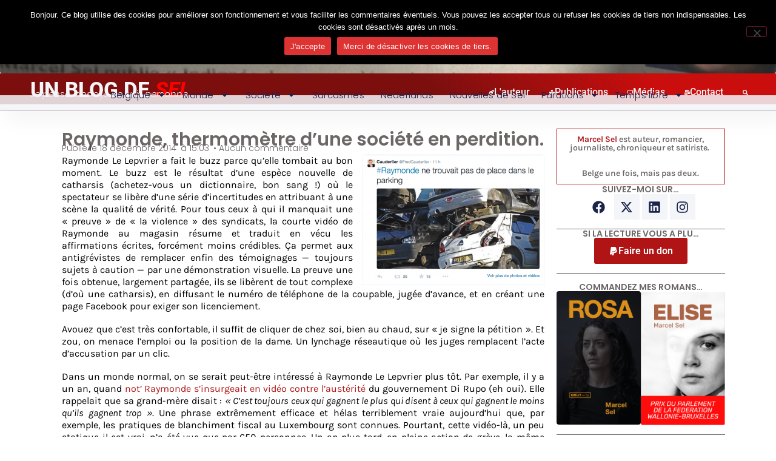

--- FILE ---
content_type: text/html; charset=UTF-8
request_url: https://blog.marcelsel.com/2014/12/18/raymonde-thermometre-dune-societe-en-perdition/?replytocom=4874
body_size: 101846
content:
<!DOCTYPE html>
<html lang="fr-FR">
<head>
	<meta charset="UTF-8">
	<meta name="viewport" content="width=device-width, initial-scale=1.0, viewport-fit=cover" />		<title>Raymonde, thermomètre d’une société en perdition. &#8211; Un Blog de Sel</title>
<meta name='robots' content='max-image-preview:large, noindex, follow' />
	<style>img:is([sizes="auto" i], [sizes^="auto," i]) { contain-intrinsic-size: 3000px 1500px }</style>
	<link rel="alternate" type="application/rss+xml" title="Un Blog de Sel &raquo; Flux" href="https://blog.marcelsel.com/feed/" />
<link rel="alternate" type="application/rss+xml" title="Un Blog de Sel &raquo; Flux des commentaires" href="https://blog.marcelsel.com/comments/feed/" />
<link rel="alternate" type="application/rss+xml" title="Un Blog de Sel &raquo; Raymonde, thermomètre d’une société en perdition. Flux des commentaires" href="https://blog.marcelsel.com/2014/12/18/raymonde-thermometre-dune-societe-en-perdition/feed/" />
		<!-- This site uses the Google Analytics by ExactMetrics plugin v8.9.0 - Using Analytics tracking - https://www.exactmetrics.com/ -->
							<script src="//www.googletagmanager.com/gtag/js?id=G-3D526W8342"  data-cfasync="false" data-wpfc-render="false" async></script>
			<script data-cfasync="false" data-wpfc-render="false">
				var em_version = '8.9.0';
				var em_track_user = true;
				var em_no_track_reason = '';
								var ExactMetricsDefaultLocations = {"page_location":"https:\/\/blog.marcelsel.com\/2014\/12\/18\/raymonde-thermometre-dune-societe-en-perdition\/?replytocom=4874"};
								if ( typeof ExactMetricsPrivacyGuardFilter === 'function' ) {
					var ExactMetricsLocations = (typeof ExactMetricsExcludeQuery === 'object') ? ExactMetricsPrivacyGuardFilter( ExactMetricsExcludeQuery ) : ExactMetricsPrivacyGuardFilter( ExactMetricsDefaultLocations );
				} else {
					var ExactMetricsLocations = (typeof ExactMetricsExcludeQuery === 'object') ? ExactMetricsExcludeQuery : ExactMetricsDefaultLocations;
				}

								var disableStrs = [
										'ga-disable-G-3D526W8342',
									];

				/* Function to detect opted out users */
				function __gtagTrackerIsOptedOut() {
					for (var index = 0; index < disableStrs.length; index++) {
						if (document.cookie.indexOf(disableStrs[index] + '=true') > -1) {
							return true;
						}
					}

					return false;
				}

				/* Disable tracking if the opt-out cookie exists. */
				if (__gtagTrackerIsOptedOut()) {
					for (var index = 0; index < disableStrs.length; index++) {
						window[disableStrs[index]] = true;
					}
				}

				/* Opt-out function */
				function __gtagTrackerOptout() {
					for (var index = 0; index < disableStrs.length; index++) {
						document.cookie = disableStrs[index] + '=true; expires=Thu, 31 Dec 2099 23:59:59 UTC; path=/';
						window[disableStrs[index]] = true;
					}
				}

				if ('undefined' === typeof gaOptout) {
					function gaOptout() {
						__gtagTrackerOptout();
					}
				}
								window.dataLayer = window.dataLayer || [];

				window.ExactMetricsDualTracker = {
					helpers: {},
					trackers: {},
				};
				if (em_track_user) {
					function __gtagDataLayer() {
						dataLayer.push(arguments);
					}

					function __gtagTracker(type, name, parameters) {
						if (!parameters) {
							parameters = {};
						}

						if (parameters.send_to) {
							__gtagDataLayer.apply(null, arguments);
							return;
						}

						if (type === 'event') {
														parameters.send_to = exactmetrics_frontend.v4_id;
							var hookName = name;
							if (typeof parameters['event_category'] !== 'undefined') {
								hookName = parameters['event_category'] + ':' + name;
							}

							if (typeof ExactMetricsDualTracker.trackers[hookName] !== 'undefined') {
								ExactMetricsDualTracker.trackers[hookName](parameters);
							} else {
								__gtagDataLayer('event', name, parameters);
							}
							
						} else {
							__gtagDataLayer.apply(null, arguments);
						}
					}

					__gtagTracker('js', new Date());
					__gtagTracker('set', {
						'developer_id.dNDMyYj': true,
											});
					if ( ExactMetricsLocations.page_location ) {
						__gtagTracker('set', ExactMetricsLocations);
					}
										__gtagTracker('config', 'G-3D526W8342', {"forceSSL":"true"} );
										window.gtag = __gtagTracker;										(function () {
						/* https://developers.google.com/analytics/devguides/collection/analyticsjs/ */
						/* ga and __gaTracker compatibility shim. */
						var noopfn = function () {
							return null;
						};
						var newtracker = function () {
							return new Tracker();
						};
						var Tracker = function () {
							return null;
						};
						var p = Tracker.prototype;
						p.get = noopfn;
						p.set = noopfn;
						p.send = function () {
							var args = Array.prototype.slice.call(arguments);
							args.unshift('send');
							__gaTracker.apply(null, args);
						};
						var __gaTracker = function () {
							var len = arguments.length;
							if (len === 0) {
								return;
							}
							var f = arguments[len - 1];
							if (typeof f !== 'object' || f === null || typeof f.hitCallback !== 'function') {
								if ('send' === arguments[0]) {
									var hitConverted, hitObject = false, action;
									if ('event' === arguments[1]) {
										if ('undefined' !== typeof arguments[3]) {
											hitObject = {
												'eventAction': arguments[3],
												'eventCategory': arguments[2],
												'eventLabel': arguments[4],
												'value': arguments[5] ? arguments[5] : 1,
											}
										}
									}
									if ('pageview' === arguments[1]) {
										if ('undefined' !== typeof arguments[2]) {
											hitObject = {
												'eventAction': 'page_view',
												'page_path': arguments[2],
											}
										}
									}
									if (typeof arguments[2] === 'object') {
										hitObject = arguments[2];
									}
									if (typeof arguments[5] === 'object') {
										Object.assign(hitObject, arguments[5]);
									}
									if ('undefined' !== typeof arguments[1].hitType) {
										hitObject = arguments[1];
										if ('pageview' === hitObject.hitType) {
											hitObject.eventAction = 'page_view';
										}
									}
									if (hitObject) {
										action = 'timing' === arguments[1].hitType ? 'timing_complete' : hitObject.eventAction;
										hitConverted = mapArgs(hitObject);
										__gtagTracker('event', action, hitConverted);
									}
								}
								return;
							}

							function mapArgs(args) {
								var arg, hit = {};
								var gaMap = {
									'eventCategory': 'event_category',
									'eventAction': 'event_action',
									'eventLabel': 'event_label',
									'eventValue': 'event_value',
									'nonInteraction': 'non_interaction',
									'timingCategory': 'event_category',
									'timingVar': 'name',
									'timingValue': 'value',
									'timingLabel': 'event_label',
									'page': 'page_path',
									'location': 'page_location',
									'title': 'page_title',
									'referrer' : 'page_referrer',
								};
								for (arg in args) {
																		if (!(!args.hasOwnProperty(arg) || !gaMap.hasOwnProperty(arg))) {
										hit[gaMap[arg]] = args[arg];
									} else {
										hit[arg] = args[arg];
									}
								}
								return hit;
							}

							try {
								f.hitCallback();
							} catch (ex) {
							}
						};
						__gaTracker.create = newtracker;
						__gaTracker.getByName = newtracker;
						__gaTracker.getAll = function () {
							return [];
						};
						__gaTracker.remove = noopfn;
						__gaTracker.loaded = true;
						window['__gaTracker'] = __gaTracker;
					})();
									} else {
										console.log("");
					(function () {
						function __gtagTracker() {
							return null;
						}

						window['__gtagTracker'] = __gtagTracker;
						window['gtag'] = __gtagTracker;
					})();
									}
			</script>
			
							<!-- / Google Analytics by ExactMetrics -->
		<script>
window._wpemojiSettings = {"baseUrl":"https:\/\/s.w.org\/images\/core\/emoji\/16.0.1\/72x72\/","ext":".png","svgUrl":"https:\/\/s.w.org\/images\/core\/emoji\/16.0.1\/svg\/","svgExt":".svg","source":{"concatemoji":"https:\/\/blog.marcelsel.com\/wp-includes\/js\/wp-emoji-release.min.js?ver=6.8.3"}};
/*! This file is auto-generated */
!function(s,n){var o,i,e;function c(e){try{var t={supportTests:e,timestamp:(new Date).valueOf()};sessionStorage.setItem(o,JSON.stringify(t))}catch(e){}}function p(e,t,n){e.clearRect(0,0,e.canvas.width,e.canvas.height),e.fillText(t,0,0);var t=new Uint32Array(e.getImageData(0,0,e.canvas.width,e.canvas.height).data),a=(e.clearRect(0,0,e.canvas.width,e.canvas.height),e.fillText(n,0,0),new Uint32Array(e.getImageData(0,0,e.canvas.width,e.canvas.height).data));return t.every(function(e,t){return e===a[t]})}function u(e,t){e.clearRect(0,0,e.canvas.width,e.canvas.height),e.fillText(t,0,0);for(var n=e.getImageData(16,16,1,1),a=0;a<n.data.length;a++)if(0!==n.data[a])return!1;return!0}function f(e,t,n,a){switch(t){case"flag":return n(e,"\ud83c\udff3\ufe0f\u200d\u26a7\ufe0f","\ud83c\udff3\ufe0f\u200b\u26a7\ufe0f")?!1:!n(e,"\ud83c\udde8\ud83c\uddf6","\ud83c\udde8\u200b\ud83c\uddf6")&&!n(e,"\ud83c\udff4\udb40\udc67\udb40\udc62\udb40\udc65\udb40\udc6e\udb40\udc67\udb40\udc7f","\ud83c\udff4\u200b\udb40\udc67\u200b\udb40\udc62\u200b\udb40\udc65\u200b\udb40\udc6e\u200b\udb40\udc67\u200b\udb40\udc7f");case"emoji":return!a(e,"\ud83e\udedf")}return!1}function g(e,t,n,a){var r="undefined"!=typeof WorkerGlobalScope&&self instanceof WorkerGlobalScope?new OffscreenCanvas(300,150):s.createElement("canvas"),o=r.getContext("2d",{willReadFrequently:!0}),i=(o.textBaseline="top",o.font="600 32px Arial",{});return e.forEach(function(e){i[e]=t(o,e,n,a)}),i}function t(e){var t=s.createElement("script");t.src=e,t.defer=!0,s.head.appendChild(t)}"undefined"!=typeof Promise&&(o="wpEmojiSettingsSupports",i=["flag","emoji"],n.supports={everything:!0,everythingExceptFlag:!0},e=new Promise(function(e){s.addEventListener("DOMContentLoaded",e,{once:!0})}),new Promise(function(t){var n=function(){try{var e=JSON.parse(sessionStorage.getItem(o));if("object"==typeof e&&"number"==typeof e.timestamp&&(new Date).valueOf()<e.timestamp+604800&&"object"==typeof e.supportTests)return e.supportTests}catch(e){}return null}();if(!n){if("undefined"!=typeof Worker&&"undefined"!=typeof OffscreenCanvas&&"undefined"!=typeof URL&&URL.createObjectURL&&"undefined"!=typeof Blob)try{var e="postMessage("+g.toString()+"("+[JSON.stringify(i),f.toString(),p.toString(),u.toString()].join(",")+"));",a=new Blob([e],{type:"text/javascript"}),r=new Worker(URL.createObjectURL(a),{name:"wpTestEmojiSupports"});return void(r.onmessage=function(e){c(n=e.data),r.terminate(),t(n)})}catch(e){}c(n=g(i,f,p,u))}t(n)}).then(function(e){for(var t in e)n.supports[t]=e[t],n.supports.everything=n.supports.everything&&n.supports[t],"flag"!==t&&(n.supports.everythingExceptFlag=n.supports.everythingExceptFlag&&n.supports[t]);n.supports.everythingExceptFlag=n.supports.everythingExceptFlag&&!n.supports.flag,n.DOMReady=!1,n.readyCallback=function(){n.DOMReady=!0}}).then(function(){return e}).then(function(){var e;n.supports.everything||(n.readyCallback(),(e=n.source||{}).concatemoji?t(e.concatemoji):e.wpemoji&&e.twemoji&&(t(e.twemoji),t(e.wpemoji)))}))}((window,document),window._wpemojiSettings);
</script>
<style id='wp-emoji-styles-inline-css'>

	img.wp-smiley, img.emoji {
		display: inline !important;
		border: none !important;
		box-shadow: none !important;
		height: 1em !important;
		width: 1em !important;
		margin: 0 0.07em !important;
		vertical-align: -0.1em !important;
		background: none !important;
		padding: 0 !important;
	}
</style>
<link rel='stylesheet' id='wp-block-library-css' href='https://blog.marcelsel.com/wp-includes/css/dist/block-library/style.min.css?ver=6.8.3' media='all' />
<style id='global-styles-inline-css'>
:root{--wp--preset--aspect-ratio--square: 1;--wp--preset--aspect-ratio--4-3: 4/3;--wp--preset--aspect-ratio--3-4: 3/4;--wp--preset--aspect-ratio--3-2: 3/2;--wp--preset--aspect-ratio--2-3: 2/3;--wp--preset--aspect-ratio--16-9: 16/9;--wp--preset--aspect-ratio--9-16: 9/16;--wp--preset--color--black: #000000;--wp--preset--color--cyan-bluish-gray: #abb8c3;--wp--preset--color--white: #ffffff;--wp--preset--color--pale-pink: #f78da7;--wp--preset--color--vivid-red: #cf2e2e;--wp--preset--color--luminous-vivid-orange: #ff6900;--wp--preset--color--luminous-vivid-amber: #fcb900;--wp--preset--color--light-green-cyan: #7bdcb5;--wp--preset--color--vivid-green-cyan: #00d084;--wp--preset--color--pale-cyan-blue: #8ed1fc;--wp--preset--color--vivid-cyan-blue: #0693e3;--wp--preset--color--vivid-purple: #9b51e0;--wp--preset--gradient--vivid-cyan-blue-to-vivid-purple: linear-gradient(135deg,rgba(6,147,227,1) 0%,rgb(155,81,224) 100%);--wp--preset--gradient--light-green-cyan-to-vivid-green-cyan: linear-gradient(135deg,rgb(122,220,180) 0%,rgb(0,208,130) 100%);--wp--preset--gradient--luminous-vivid-amber-to-luminous-vivid-orange: linear-gradient(135deg,rgba(252,185,0,1) 0%,rgba(255,105,0,1) 100%);--wp--preset--gradient--luminous-vivid-orange-to-vivid-red: linear-gradient(135deg,rgba(255,105,0,1) 0%,rgb(207,46,46) 100%);--wp--preset--gradient--very-light-gray-to-cyan-bluish-gray: linear-gradient(135deg,rgb(238,238,238) 0%,rgb(169,184,195) 100%);--wp--preset--gradient--cool-to-warm-spectrum: linear-gradient(135deg,rgb(74,234,220) 0%,rgb(151,120,209) 20%,rgb(207,42,186) 40%,rgb(238,44,130) 60%,rgb(251,105,98) 80%,rgb(254,248,76) 100%);--wp--preset--gradient--blush-light-purple: linear-gradient(135deg,rgb(255,206,236) 0%,rgb(152,150,240) 100%);--wp--preset--gradient--blush-bordeaux: linear-gradient(135deg,rgb(254,205,165) 0%,rgb(254,45,45) 50%,rgb(107,0,62) 100%);--wp--preset--gradient--luminous-dusk: linear-gradient(135deg,rgb(255,203,112) 0%,rgb(199,81,192) 50%,rgb(65,88,208) 100%);--wp--preset--gradient--pale-ocean: linear-gradient(135deg,rgb(255,245,203) 0%,rgb(182,227,212) 50%,rgb(51,167,181) 100%);--wp--preset--gradient--electric-grass: linear-gradient(135deg,rgb(202,248,128) 0%,rgb(113,206,126) 100%);--wp--preset--gradient--midnight: linear-gradient(135deg,rgb(2,3,129) 0%,rgb(40,116,252) 100%);--wp--preset--font-size--small: 13px;--wp--preset--font-size--medium: 20px;--wp--preset--font-size--large: 36px;--wp--preset--font-size--x-large: 42px;--wp--preset--spacing--20: 0.44rem;--wp--preset--spacing--30: 0.67rem;--wp--preset--spacing--40: 1rem;--wp--preset--spacing--50: 1.5rem;--wp--preset--spacing--60: 2.25rem;--wp--preset--spacing--70: 3.38rem;--wp--preset--spacing--80: 5.06rem;--wp--preset--shadow--natural: 6px 6px 9px rgba(0, 0, 0, 0.2);--wp--preset--shadow--deep: 12px 12px 50px rgba(0, 0, 0, 0.4);--wp--preset--shadow--sharp: 6px 6px 0px rgba(0, 0, 0, 0.2);--wp--preset--shadow--outlined: 6px 6px 0px -3px rgba(255, 255, 255, 1), 6px 6px rgba(0, 0, 0, 1);--wp--preset--shadow--crisp: 6px 6px 0px rgba(0, 0, 0, 1);}:root { --wp--style--global--content-size: 800px;--wp--style--global--wide-size: 1200px; }:where(body) { margin: 0; }.wp-site-blocks > .alignleft { float: left; margin-right: 2em; }.wp-site-blocks > .alignright { float: right; margin-left: 2em; }.wp-site-blocks > .aligncenter { justify-content: center; margin-left: auto; margin-right: auto; }:where(.wp-site-blocks) > * { margin-block-start: 24px; margin-block-end: 0; }:where(.wp-site-blocks) > :first-child { margin-block-start: 0; }:where(.wp-site-blocks) > :last-child { margin-block-end: 0; }:root { --wp--style--block-gap: 24px; }:root :where(.is-layout-flow) > :first-child{margin-block-start: 0;}:root :where(.is-layout-flow) > :last-child{margin-block-end: 0;}:root :where(.is-layout-flow) > *{margin-block-start: 24px;margin-block-end: 0;}:root :where(.is-layout-constrained) > :first-child{margin-block-start: 0;}:root :where(.is-layout-constrained) > :last-child{margin-block-end: 0;}:root :where(.is-layout-constrained) > *{margin-block-start: 24px;margin-block-end: 0;}:root :where(.is-layout-flex){gap: 24px;}:root :where(.is-layout-grid){gap: 24px;}.is-layout-flow > .alignleft{float: left;margin-inline-start: 0;margin-inline-end: 2em;}.is-layout-flow > .alignright{float: right;margin-inline-start: 2em;margin-inline-end: 0;}.is-layout-flow > .aligncenter{margin-left: auto !important;margin-right: auto !important;}.is-layout-constrained > .alignleft{float: left;margin-inline-start: 0;margin-inline-end: 2em;}.is-layout-constrained > .alignright{float: right;margin-inline-start: 2em;margin-inline-end: 0;}.is-layout-constrained > .aligncenter{margin-left: auto !important;margin-right: auto !important;}.is-layout-constrained > :where(:not(.alignleft):not(.alignright):not(.alignfull)){max-width: var(--wp--style--global--content-size);margin-left: auto !important;margin-right: auto !important;}.is-layout-constrained > .alignwide{max-width: var(--wp--style--global--wide-size);}body .is-layout-flex{display: flex;}.is-layout-flex{flex-wrap: wrap;align-items: center;}.is-layout-flex > :is(*, div){margin: 0;}body .is-layout-grid{display: grid;}.is-layout-grid > :is(*, div){margin: 0;}body{padding-top: 0px;padding-right: 0px;padding-bottom: 0px;padding-left: 0px;}a:where(:not(.wp-element-button)){text-decoration: underline;}:root :where(.wp-element-button, .wp-block-button__link){background-color: #32373c;border-width: 0;color: #fff;font-family: inherit;font-size: inherit;line-height: inherit;padding: calc(0.667em + 2px) calc(1.333em + 2px);text-decoration: none;}.has-black-color{color: var(--wp--preset--color--black) !important;}.has-cyan-bluish-gray-color{color: var(--wp--preset--color--cyan-bluish-gray) !important;}.has-white-color{color: var(--wp--preset--color--white) !important;}.has-pale-pink-color{color: var(--wp--preset--color--pale-pink) !important;}.has-vivid-red-color{color: var(--wp--preset--color--vivid-red) !important;}.has-luminous-vivid-orange-color{color: var(--wp--preset--color--luminous-vivid-orange) !important;}.has-luminous-vivid-amber-color{color: var(--wp--preset--color--luminous-vivid-amber) !important;}.has-light-green-cyan-color{color: var(--wp--preset--color--light-green-cyan) !important;}.has-vivid-green-cyan-color{color: var(--wp--preset--color--vivid-green-cyan) !important;}.has-pale-cyan-blue-color{color: var(--wp--preset--color--pale-cyan-blue) !important;}.has-vivid-cyan-blue-color{color: var(--wp--preset--color--vivid-cyan-blue) !important;}.has-vivid-purple-color{color: var(--wp--preset--color--vivid-purple) !important;}.has-black-background-color{background-color: var(--wp--preset--color--black) !important;}.has-cyan-bluish-gray-background-color{background-color: var(--wp--preset--color--cyan-bluish-gray) !important;}.has-white-background-color{background-color: var(--wp--preset--color--white) !important;}.has-pale-pink-background-color{background-color: var(--wp--preset--color--pale-pink) !important;}.has-vivid-red-background-color{background-color: var(--wp--preset--color--vivid-red) !important;}.has-luminous-vivid-orange-background-color{background-color: var(--wp--preset--color--luminous-vivid-orange) !important;}.has-luminous-vivid-amber-background-color{background-color: var(--wp--preset--color--luminous-vivid-amber) !important;}.has-light-green-cyan-background-color{background-color: var(--wp--preset--color--light-green-cyan) !important;}.has-vivid-green-cyan-background-color{background-color: var(--wp--preset--color--vivid-green-cyan) !important;}.has-pale-cyan-blue-background-color{background-color: var(--wp--preset--color--pale-cyan-blue) !important;}.has-vivid-cyan-blue-background-color{background-color: var(--wp--preset--color--vivid-cyan-blue) !important;}.has-vivid-purple-background-color{background-color: var(--wp--preset--color--vivid-purple) !important;}.has-black-border-color{border-color: var(--wp--preset--color--black) !important;}.has-cyan-bluish-gray-border-color{border-color: var(--wp--preset--color--cyan-bluish-gray) !important;}.has-white-border-color{border-color: var(--wp--preset--color--white) !important;}.has-pale-pink-border-color{border-color: var(--wp--preset--color--pale-pink) !important;}.has-vivid-red-border-color{border-color: var(--wp--preset--color--vivid-red) !important;}.has-luminous-vivid-orange-border-color{border-color: var(--wp--preset--color--luminous-vivid-orange) !important;}.has-luminous-vivid-amber-border-color{border-color: var(--wp--preset--color--luminous-vivid-amber) !important;}.has-light-green-cyan-border-color{border-color: var(--wp--preset--color--light-green-cyan) !important;}.has-vivid-green-cyan-border-color{border-color: var(--wp--preset--color--vivid-green-cyan) !important;}.has-pale-cyan-blue-border-color{border-color: var(--wp--preset--color--pale-cyan-blue) !important;}.has-vivid-cyan-blue-border-color{border-color: var(--wp--preset--color--vivid-cyan-blue) !important;}.has-vivid-purple-border-color{border-color: var(--wp--preset--color--vivid-purple) !important;}.has-vivid-cyan-blue-to-vivid-purple-gradient-background{background: var(--wp--preset--gradient--vivid-cyan-blue-to-vivid-purple) !important;}.has-light-green-cyan-to-vivid-green-cyan-gradient-background{background: var(--wp--preset--gradient--light-green-cyan-to-vivid-green-cyan) !important;}.has-luminous-vivid-amber-to-luminous-vivid-orange-gradient-background{background: var(--wp--preset--gradient--luminous-vivid-amber-to-luminous-vivid-orange) !important;}.has-luminous-vivid-orange-to-vivid-red-gradient-background{background: var(--wp--preset--gradient--luminous-vivid-orange-to-vivid-red) !important;}.has-very-light-gray-to-cyan-bluish-gray-gradient-background{background: var(--wp--preset--gradient--very-light-gray-to-cyan-bluish-gray) !important;}.has-cool-to-warm-spectrum-gradient-background{background: var(--wp--preset--gradient--cool-to-warm-spectrum) !important;}.has-blush-light-purple-gradient-background{background: var(--wp--preset--gradient--blush-light-purple) !important;}.has-blush-bordeaux-gradient-background{background: var(--wp--preset--gradient--blush-bordeaux) !important;}.has-luminous-dusk-gradient-background{background: var(--wp--preset--gradient--luminous-dusk) !important;}.has-pale-ocean-gradient-background{background: var(--wp--preset--gradient--pale-ocean) !important;}.has-electric-grass-gradient-background{background: var(--wp--preset--gradient--electric-grass) !important;}.has-midnight-gradient-background{background: var(--wp--preset--gradient--midnight) !important;}.has-small-font-size{font-size: var(--wp--preset--font-size--small) !important;}.has-medium-font-size{font-size: var(--wp--preset--font-size--medium) !important;}.has-large-font-size{font-size: var(--wp--preset--font-size--large) !important;}.has-x-large-font-size{font-size: var(--wp--preset--font-size--x-large) !important;}
:root :where(.wp-block-pullquote){font-size: 1.5em;line-height: 1.6;}
</style>
<link rel='stylesheet' id='cookie-notice-front-css' href='https://blog.marcelsel.com/wp-content/plugins/cookie-notice/css/front.min.css?ver=2.5.10' media='all' />
<link rel='stylesheet' id='hello-biz-css' href='https://blog.marcelsel.com/wp-content/themes/hello-biz/assets/css/theme.css?ver=1.2.0' media='all' />
<link rel='stylesheet' id='hello-biz-header-footer-css' href='https://blog.marcelsel.com/wp-content/themes/hello-biz/assets/css/header-footer.css?ver=1.2.0' media='all' />
<link rel='stylesheet' id='elementor-frontend-css' href='https://blog.marcelsel.com/wp-content/plugins/elementor/assets/css/frontend.min.css?ver=3.32.5' media='all' />
<link rel='stylesheet' id='widget-image-css' href='https://blog.marcelsel.com/wp-content/plugins/elementor/assets/css/widget-image.min.css?ver=3.32.5' media='all' />
<link rel='stylesheet' id='e-animation-fadeIn-css' href='https://blog.marcelsel.com/wp-content/plugins/elementor/assets/lib/animations/styles/fadeIn.min.css?ver=3.32.5' media='all' />
<link rel='stylesheet' id='widget-mega-menu-css' href='https://blog.marcelsel.com/wp-content/plugins/elementor-pro/assets/css/widget-mega-menu.min.css?ver=3.32.3' media='all' />
<link rel='stylesheet' id='widget-search-css' href='https://blog.marcelsel.com/wp-content/plugins/elementor-pro/assets/css/widget-search.min.css?ver=3.32.3' media='all' />
<link rel='stylesheet' id='e-animation-slideInLeft-css' href='https://blog.marcelsel.com/wp-content/plugins/elementor/assets/lib/animations/styles/slideInLeft.min.css?ver=3.32.5' media='all' />
<link rel='stylesheet' id='widget-nav-menu-css' href='https://blog.marcelsel.com/wp-content/plugins/elementor-pro/assets/css/widget-nav-menu.min.css?ver=3.32.3' media='all' />
<link rel='stylesheet' id='e-sticky-css' href='https://blog.marcelsel.com/wp-content/plugins/elementor-pro/assets/css/modules/sticky.min.css?ver=3.32.3' media='all' />
<link rel='stylesheet' id='widget-image-box-css' href='https://blog.marcelsel.com/wp-content/plugins/elementor/assets/css/widget-image-box.min.css?ver=3.32.5' media='all' />
<link rel='stylesheet' id='widget-social-icons-css' href='https://blog.marcelsel.com/wp-content/plugins/elementor/assets/css/widget-social-icons.min.css?ver=3.32.5' media='all' />
<link rel='stylesheet' id='e-apple-webkit-css' href='https://blog.marcelsel.com/wp-content/plugins/elementor/assets/css/conditionals/apple-webkit.min.css?ver=3.32.5' media='all' />
<link rel='stylesheet' id='widget-heading-css' href='https://blog.marcelsel.com/wp-content/plugins/elementor/assets/css/widget-heading.min.css?ver=3.32.5' media='all' />
<link rel='stylesheet' id='widget-post-info-css' href='https://blog.marcelsel.com/wp-content/plugins/elementor-pro/assets/css/widget-post-info.min.css?ver=3.32.3' media='all' />
<link rel='stylesheet' id='widget-icon-list-css' href='https://blog.marcelsel.com/wp-content/plugins/elementor/assets/css/widget-icon-list.min.css?ver=3.32.5' media='all' />
<link rel='stylesheet' id='widget-share-buttons-css' href='https://blog.marcelsel.com/wp-content/plugins/elementor-pro/assets/css/widget-share-buttons.min.css?ver=3.32.3' media='all' />
<link rel='stylesheet' id='widget-divider-css' href='https://blog.marcelsel.com/wp-content/plugins/elementor/assets/css/widget-divider.min.css?ver=3.32.5' media='all' />
<link rel='stylesheet' id='widget-post-navigation-css' href='https://blog.marcelsel.com/wp-content/plugins/elementor-pro/assets/css/widget-post-navigation.min.css?ver=3.32.3' media='all' />
<link rel='stylesheet' id='widget-loop-common-css' href='https://blog.marcelsel.com/wp-content/plugins/elementor-pro/assets/css/widget-loop-common.min.css?ver=3.32.3' media='all' />
<link rel='stylesheet' id='widget-loop-grid-css' href='https://blog.marcelsel.com/wp-content/plugins/elementor-pro/assets/css/widget-loop-grid.min.css?ver=3.32.3' media='all' />
<link rel='stylesheet' id='elementor-post-4389-css' href='https://blog.marcelsel.com/wp-content/uploads/elementor/css/post-4389.css?ver=1765884555' media='all' />
<link rel='stylesheet' id='elementor-post-4449-css' href='https://blog.marcelsel.com/wp-content/uploads/elementor/css/post-4449.css?ver=1765884555' media='all' />
<link rel='stylesheet' id='elementor-post-4711-css' href='https://blog.marcelsel.com/wp-content/uploads/elementor/css/post-4711.css?ver=1765884555' media='all' />
<link rel='stylesheet' id='elementor-post-4800-css' href='https://blog.marcelsel.com/wp-content/uploads/elementor/css/post-4800.css?ver=1765884808' media='all' />
<link rel='stylesheet' id='elementor-gf-local-poppins-css' href='https://blog.marcelsel.com/wp-content/uploads/elementor/google-fonts/css/poppins.css?ver=1761833611' media='all' />
<link rel='stylesheet' id='elementor-gf-local-robotocondensed-css' href='https://blog.marcelsel.com/wp-content/uploads/elementor/google-fonts/css/robotocondensed.css?ver=1761833619' media='all' />
<link rel='stylesheet' id='elementor-gf-local-karla-css' href='https://blog.marcelsel.com/wp-content/uploads/elementor/google-fonts/css/karla.css?ver=1761833620' media='all' />
<link rel='stylesheet' id='elementor-gf-local-roboto-css' href='https://blog.marcelsel.com/wp-content/uploads/elementor/google-fonts/css/roboto.css?ver=1761833631' media='all' />
<script src="https://blog.marcelsel.com/wp-content/plugins/google-analytics-dashboard-for-wp/assets/js/frontend-gtag.min.js?ver=8.9.0" id="exactmetrics-frontend-script-js" async data-wp-strategy="async"></script>
<script data-cfasync="false" data-wpfc-render="false" id='exactmetrics-frontend-script-js-extra'>var exactmetrics_frontend = {"js_events_tracking":"true","download_extensions":"zip,mp3,mpeg,pdf,docx,pptx,xlsx,rar","inbound_paths":"[{\"path\":\"\\\/go\\\/\",\"label\":\"affiliate\"},{\"path\":\"\\\/recommend\\\/\",\"label\":\"affiliate\"}]","home_url":"https:\/\/blog.marcelsel.com","hash_tracking":"false","v4_id":"G-3D526W8342"};</script>
<script id="cookie-notice-front-js-before">
var cnArgs = {"ajaxUrl":"https:\/\/blog.marcelsel.com\/wp-admin\/admin-ajax.php","nonce":"75ff90357b","hideEffect":"fade","position":"top","onScroll":false,"onScrollOffset":100,"onClick":false,"cookieName":"cookie_notice_accepted","cookieTime":3600,"cookieTimeRejected":3600,"globalCookie":false,"redirection":true,"cache":false,"revokeCookies":false,"revokeCookiesOpt":"automatic"};
</script>
<script src="https://blog.marcelsel.com/wp-content/plugins/cookie-notice/js/front.min.js?ver=2.5.10" id="cookie-notice-front-js"></script>
<script src="https://blog.marcelsel.com/wp-includes/js/jquery/jquery.min.js?ver=3.7.1" id="jquery-core-js"></script>
<script src="https://blog.marcelsel.com/wp-includes/js/jquery/jquery-migrate.min.js?ver=3.4.1" id="jquery-migrate-js"></script>
<link rel="https://api.w.org/" href="https://blog.marcelsel.com/wp-json/" /><link rel="alternate" title="JSON" type="application/json" href="https://blog.marcelsel.com/wp-json/wp/v2/posts/763" /><link rel="EditURI" type="application/rsd+xml" title="RSD" href="https://blog.marcelsel.com/xmlrpc.php?rsd" />
<meta name="generator" content="WordPress 6.8.3" />
<link rel="canonical" href="https://blog.marcelsel.com/2014/12/18/raymonde-thermometre-dune-societe-en-perdition/" />
<link rel='shortlink' href='https://blog.marcelsel.com/?p=763' />
<link rel="alternate" title="oEmbed (JSON)" type="application/json+oembed" href="https://blog.marcelsel.com/wp-json/oembed/1.0/embed?url=https%3A%2F%2Fblog.marcelsel.com%2F2014%2F12%2F18%2Fraymonde-thermometre-dune-societe-en-perdition%2F" />
<link rel="alternate" title="oEmbed (XML)" type="text/xml+oembed" href="https://blog.marcelsel.com/wp-json/oembed/1.0/embed?url=https%3A%2F%2Fblog.marcelsel.com%2F2014%2F12%2F18%2Fraymonde-thermometre-dune-societe-en-perdition%2F&#038;format=xml" />
<meta name="generator" content="Elementor 3.32.5; features: e_font_icon_svg, additional_custom_breakpoints; settings: css_print_method-external, google_font-enabled, font_display-swap">
			<style>
				.e-con.e-parent:nth-of-type(n+4):not(.e-lazyloaded):not(.e-no-lazyload),
				.e-con.e-parent:nth-of-type(n+4):not(.e-lazyloaded):not(.e-no-lazyload) * {
					background-image: none !important;
				}
				@media screen and (max-height: 1024px) {
					.e-con.e-parent:nth-of-type(n+3):not(.e-lazyloaded):not(.e-no-lazyload),
					.e-con.e-parent:nth-of-type(n+3):not(.e-lazyloaded):not(.e-no-lazyload) * {
						background-image: none !important;
					}
				}
				@media screen and (max-height: 640px) {
					.e-con.e-parent:nth-of-type(n+2):not(.e-lazyloaded):not(.e-no-lazyload),
					.e-con.e-parent:nth-of-type(n+2):not(.e-lazyloaded):not(.e-no-lazyload) * {
						background-image: none !important;
					}
				}
			</style>
			
<!-- Jetpack Open Graph Tags -->
<meta property="og:type" content="article" />
<meta property="og:title" content="Raymonde, thermomètre d’une société en perdition." />
<meta property="og:url" content="https://blog.marcelsel.com/2014/12/18/raymonde-thermometre-dune-societe-en-perdition/" />
<meta property="og:description" content="Raymonde Le Lepvrier a fait le buzz parce qu’elle tombait au bon moment. Le buzz est le résultat d’une espèce nouvelle de catharsis (achetez-vous un dictionnaire, bon sang !) où le spectateur se li…" />
<meta property="article:published_time" content="2014-12-18T13:03:22+00:00" />
<meta property="article:modified_time" content="2014-12-18T13:03:22+00:00" />
<meta property="og:site_name" content="Un Blog de Sel" />
<meta property="og:image" content="http://109.69.218.158/~marcel/wp-content/uploads/2014/12/capture-d_c3a9cran-2014-12-18-c3a0-00-27-47.png?w=300" />
<meta property="og:image:width" content="300" />
<meta property="og:image:height" content="219" />
<meta property="og:image:alt" content="Capture d’écran 2014-12-18 à 00.27.47" />
<meta property="og:locale" content="fr_FR" />
<meta name="twitter:site" content="@marcelsel" />
<meta name="twitter:text:title" content="Raymonde, thermomètre d’une société en perdition." />
<meta name="twitter:image" content="http://109.69.218.158/~marcel/wp-content/uploads/2014/12/capture-d_c3a9cran-2014-12-18-c3a0-00-27-47.png?w=640" />
<meta name="twitter:image:alt" content="Capture d’écran 2014-12-18 à 00.27.47" />
<meta name="twitter:card" content="summary_large_image" />

<!-- End Jetpack Open Graph Tags -->
</head>
<body class="wp-singular post-template-default single single-post postid-763 single-format-standard wp-theme-hello-biz cookies-not-set ehp-default ehbiz-default elementor-default elementor-template-full-width elementor-kit-4389 elementor-page-4800">
		<header data-elementor-type="header" data-elementor-id="4449" class="elementor elementor-4449 elementor-location-header" data-elementor-post-type="elementor_library">
			<div class="elementor-element elementor-element-aea11b1 e-flex e-con-boxed e-con e-parent" data-id="aea11b1" data-element_type="container" data-settings="{&quot;background_motion_fx_devices&quot;:[&quot;desktop&quot;,&quot;tablet&quot;,&quot;mobile&quot;]}">
					<div class="e-con-inner">
				<div class="elementor-element elementor-element-bc79469 elementor-widget__width-initial elementor-widget elementor-widget-image" data-id="bc79469" data-element_type="widget" data-widget_type="image.default">
															<img width="800" height="76" src="https://blog.marcelsel.com/wp-content/uploads/2025/10/cropped-profession-emmerdeur12002-1024x97.jpg" class="attachment-large size-large wp-image-4453" alt="" srcset="https://blog.marcelsel.com/wp-content/uploads/2025/10/cropped-profession-emmerdeur12002-1024x97.jpg 1024w, https://blog.marcelsel.com/wp-content/uploads/2025/10/cropped-profession-emmerdeur12002-300x28.jpg 300w, https://blog.marcelsel.com/wp-content/uploads/2025/10/cropped-profession-emmerdeur12002-768x73.jpg 768w, https://blog.marcelsel.com/wp-content/uploads/2025/10/cropped-profession-emmerdeur12002.jpg 1100w" sizes="(max-width: 800px) 100vw, 800px" />															</div>
		<div class="elementor-element elementor-element-ae29edd e-con-full e-flex e-con e-child" data-id="ae29edd" data-element_type="container" data-settings="{&quot;sticky&quot;:&quot;top&quot;,&quot;sticky_on&quot;:[&quot;desktop&quot;,&quot;tablet&quot;,&quot;mobile&quot;],&quot;sticky_offset&quot;:0,&quot;sticky_effects_offset&quot;:0,&quot;sticky_anchor_link_offset&quot;:0}">
		<div class="elementor-element elementor-element-aab59fb e-con-full e-flex e-con e-child" data-id="aab59fb" data-element_type="container" data-settings="{&quot;background_background&quot;:&quot;gradient&quot;}">
		<div class="elementor-element elementor-element-132fad9 e-con-full e-flex e-con e-child" data-id="132fad9" data-element_type="container">
				<div class="elementor-element elementor-element-1f2b5f0 elementor-widget__width-initial animated-slow elementor-invisible elementor-widget elementor-widget-text-editor" data-id="1f2b5f0" data-element_type="widget" data-settings="{&quot;_animation&quot;:&quot;fadeIn&quot;}" data-widget_type="text-editor.default">
									<a href="https://blog.marcelsel.com">UN BLOG DE <span style="color: #ff0000;"><i>SEL</i></span></a>								</div>
				<div class="elementor-element elementor-element-2defd26 elementor-widget__width-initial animated-slow elementor-invisible elementor-widget elementor-widget-text-editor" data-id="2defd26" data-element_type="widget" data-settings="{&quot;_animation&quot;:&quot;fadeIn&quot;}" data-widget_type="text-editor.default">
									<p><i>Je pense, donc je ne suis personne</i></p>								</div>
				</div>
				<div class="elementor-element elementor-element-75b4627 elementor-widget__width-initial e-n-menu-none e-full_width e-n-menu-layout-horizontal elementor-widget elementor-widget-n-menu" data-id="75b4627" data-element_type="widget" data-settings="{&quot;menu_items&quot;:[{&quot;item_title&quot;:&quot;L&#039;auteur&quot;,&quot;_id&quot;:&quot;89fb37c&quot;,&quot;item_link&quot;:{&quot;url&quot;:&quot;https:\/\/blog.marcelsel.com\/about\/&quot;,&quot;is_external&quot;:&quot;&quot;,&quot;nofollow&quot;:&quot;&quot;,&quot;custom_attributes&quot;:&quot;&quot;},&quot;item_icon&quot;:{&quot;value&quot;:&quot;fas fa-pen-nib&quot;,&quot;library&quot;:&quot;fa-solid&quot;},&quot;item_dropdown_content&quot;:&quot;no&quot;,&quot;item_icon_active&quot;:{&quot;value&quot;:&quot;&quot;,&quot;library&quot;:&quot;&quot;},&quot;element_id&quot;:&quot;&quot;},{&quot;item_title&quot;:&quot;Publications&quot;,&quot;_id&quot;:&quot;0fd7fe6&quot;,&quot;item_link&quot;:{&quot;url&quot;:&quot;https:\/\/blog.marcelsel.com\/category\/publications\/&quot;,&quot;is_external&quot;:&quot;&quot;,&quot;nofollow&quot;:&quot;&quot;,&quot;custom_attributes&quot;:&quot;&quot;},&quot;item_icon&quot;:{&quot;value&quot;:&quot;fas fa-book-reader&quot;,&quot;library&quot;:&quot;fa-solid&quot;},&quot;item_dropdown_content&quot;:&quot;no&quot;,&quot;item_icon_active&quot;:{&quot;value&quot;:&quot;&quot;,&quot;library&quot;:&quot;&quot;},&quot;element_id&quot;:&quot;&quot;},{&quot;item_title&quot;:&quot;M\u00e9dias&quot;,&quot;_id&quot;:&quot;db7a29a&quot;,&quot;item_link&quot;:{&quot;url&quot;:&quot;https:\/\/blog.marcelsel.com\/dans-les-medias\/&quot;,&quot;is_external&quot;:&quot;&quot;,&quot;nofollow&quot;:&quot;&quot;,&quot;custom_attributes&quot;:&quot;&quot;},&quot;item_icon&quot;:{&quot;value&quot;:&quot;fas fa-tv&quot;,&quot;library&quot;:&quot;fa-solid&quot;},&quot;item_dropdown_content&quot;:&quot;no&quot;,&quot;item_icon_active&quot;:{&quot;value&quot;:&quot;&quot;,&quot;library&quot;:&quot;&quot;},&quot;element_id&quot;:&quot;&quot;},{&quot;_id&quot;:&quot;78a5de5&quot;,&quot;item_title&quot;:&quot;Contact&quot;,&quot;item_link&quot;:{&quot;url&quot;:&quot;https:\/\/blog.marcelsel.com\/contact\/&quot;,&quot;is_external&quot;:&quot;&quot;,&quot;nofollow&quot;:&quot;&quot;,&quot;custom_attributes&quot;:&quot;&quot;},&quot;item_icon&quot;:{&quot;value&quot;:&quot;fas fa-mail-bulk&quot;,&quot;library&quot;:&quot;fa-solid&quot;},&quot;item_dropdown_content&quot;:&quot;no&quot;,&quot;item_icon_active&quot;:{&quot;value&quot;:&quot;&quot;,&quot;library&quot;:&quot;&quot;},&quot;element_id&quot;:&quot;&quot;},{&quot;_id&quot;:&quot;e1ed96e&quot;,&quot;item_title&quot;:&quot;&quot;,&quot;item_icon&quot;:{&quot;value&quot;:&quot;fas fa-search&quot;,&quot;library&quot;:&quot;fa-solid&quot;},&quot;element_id&quot;:&quot;search&quot;,&quot;item_link&quot;:{&quot;url&quot;:&quot;&quot;,&quot;is_external&quot;:&quot;&quot;,&quot;nofollow&quot;:&quot;&quot;,&quot;custom_attributes&quot;:&quot;&quot;},&quot;item_dropdown_content&quot;:&quot;no&quot;,&quot;item_icon_active&quot;:{&quot;value&quot;:&quot;&quot;,&quot;library&quot;:&quot;&quot;}}],&quot;item_position_horizontal&quot;:&quot;end&quot;,&quot;item_position_horizontal_mobile&quot;:&quot;center&quot;,&quot;breakpoint_selector&quot;:&quot;none&quot;,&quot;menu_item_title_distance_from_content_mobile&quot;:{&quot;unit&quot;:&quot;px&quot;,&quot;size&quot;:0,&quot;sizes&quot;:[]},&quot;item_position_horizontal_tablet&quot;:&quot;end&quot;,&quot;content_width&quot;:&quot;full_width&quot;,&quot;item_layout&quot;:&quot;horizontal&quot;,&quot;open_on&quot;:&quot;hover&quot;,&quot;horizontal_scroll&quot;:&quot;disable&quot;,&quot;menu_item_title_distance_from_content&quot;:{&quot;unit&quot;:&quot;px&quot;,&quot;size&quot;:0,&quot;sizes&quot;:[]},&quot;menu_item_title_distance_from_content_tablet&quot;:{&quot;unit&quot;:&quot;px&quot;,&quot;size&quot;:&quot;&quot;,&quot;sizes&quot;:[]}}" data-widget_type="mega-menu.default">
							<nav class="e-n-menu" data-widget-number="123" aria-label="Menu">
					<button class="e-n-menu-toggle" id="menu-toggle-123" aria-haspopup="true" aria-expanded="false" aria-controls="menubar-123" aria-label="Permuter le menu">
			<span class="e-n-menu-toggle-icon e-open">
				<svg class="e-font-icon-svg e-eicon-menu-bar" viewBox="0 0 1000 1000" xmlns="http://www.w3.org/2000/svg"><path d="M104 333H896C929 333 958 304 958 271S929 208 896 208H104C71 208 42 237 42 271S71 333 104 333ZM104 583H896C929 583 958 554 958 521S929 458 896 458H104C71 458 42 487 42 521S71 583 104 583ZM104 833H896C929 833 958 804 958 771S929 708 896 708H104C71 708 42 737 42 771S71 833 104 833Z"></path></svg>			</span>
			<span class="e-n-menu-toggle-icon e-close">
				<svg class="e-font-icon-svg e-eicon-close" viewBox="0 0 1000 1000" xmlns="http://www.w3.org/2000/svg"><path d="M742 167L500 408 258 167C246 154 233 150 217 150 196 150 179 158 167 167 154 179 150 196 150 212 150 229 154 242 171 254L408 500 167 742C138 771 138 800 167 829 196 858 225 858 254 829L496 587 738 829C750 842 767 846 783 846 800 846 817 842 829 829 842 817 846 804 846 783 846 767 842 750 829 737L588 500 833 258C863 229 863 200 833 171 804 137 775 137 742 167Z"></path></svg>			</span>
		</button>
					<div class="e-n-menu-wrapper" id="menubar-123" aria-labelledby="menu-toggle-123">
				<ul class="e-n-menu-heading">
								<li class="e-n-menu-item">
				<div id="e-n-menu-title-1231" class="e-n-menu-title">
					<a class="e-n-menu-title-container e-focus e-link" href="https://blog.marcelsel.com/about/">													<span class="e-n-menu-icon">
								<span class="icon-active"><svg aria-hidden="true" class="e-font-icon-svg e-fas-pen-nib" viewBox="0 0 512 512" xmlns="http://www.w3.org/2000/svg"><path d="M136.6 138.79a64.003 64.003 0 0 0-43.31 41.35L0 460l14.69 14.69L164.8 324.58c-2.99-6.26-4.8-13.18-4.8-20.58 0-26.51 21.49-48 48-48s48 21.49 48 48-21.49 48-48 48c-7.4 0-14.32-1.81-20.58-4.8L37.31 497.31 52 512l279.86-93.29a64.003 64.003 0 0 0 41.35-43.31L416 224 288 96l-151.4 42.79zm361.34-64.62l-60.11-60.11c-18.75-18.75-49.16-18.75-67.91 0l-56.55 56.55 128.02 128.02 56.55-56.55c18.75-18.75 18.75-49.15 0-67.91z"></path></svg></span>
								<span class="icon-inactive"><svg aria-hidden="true" class="e-font-icon-svg e-fas-pen-nib" viewBox="0 0 512 512" xmlns="http://www.w3.org/2000/svg"><path d="M136.6 138.79a64.003 64.003 0 0 0-43.31 41.35L0 460l14.69 14.69L164.8 324.58c-2.99-6.26-4.8-13.18-4.8-20.58 0-26.51 21.49-48 48-48s48 21.49 48 48-21.49 48-48 48c-7.4 0-14.32-1.81-20.58-4.8L37.31 497.31 52 512l279.86-93.29a64.003 64.003 0 0 0 41.35-43.31L416 224 288 96l-151.4 42.79zm361.34-64.62l-60.11-60.11c-18.75-18.75-49.16-18.75-67.91 0l-56.55 56.55 128.02 128.02 56.55-56.55c18.75-18.75 18.75-49.15 0-67.91z"></path></svg></span>
							</span>
												<span class="e-n-menu-title-text">
							L'auteur						</span>
					</a>									</div>
							</li>
					<li class="e-n-menu-item">
				<div id="e-n-menu-title-1232" class="e-n-menu-title">
					<a class="e-n-menu-title-container e-focus e-link" href="https://blog.marcelsel.com/category/publications/">													<span class="e-n-menu-icon">
								<span class="icon-active"><svg aria-hidden="true" class="e-font-icon-svg e-fas-book-reader" viewBox="0 0 512 512" xmlns="http://www.w3.org/2000/svg"><path d="M352 96c0-53.02-42.98-96-96-96s-96 42.98-96 96 42.98 96 96 96 96-42.98 96-96zM233.59 241.1c-59.33-36.32-155.43-46.3-203.79-49.05C13.55 191.13 0 203.51 0 219.14v222.8c0 14.33 11.59 26.28 26.49 27.05 43.66 2.29 131.99 10.68 193.04 41.43 9.37 4.72 20.48-1.71 20.48-11.87V252.56c-.01-4.67-2.32-8.95-6.42-11.46zm248.61-49.05c-48.35 2.74-144.46 12.73-203.78 49.05-4.1 2.51-6.41 6.96-6.41 11.63v245.79c0 10.19 11.14 16.63 20.54 11.9 61.04-30.72 149.32-39.11 192.97-41.4 14.9-.78 26.49-12.73 26.49-27.06V219.14c-.01-15.63-13.56-28.01-29.81-27.09z"></path></svg></span>
								<span class="icon-inactive"><svg aria-hidden="true" class="e-font-icon-svg e-fas-book-reader" viewBox="0 0 512 512" xmlns="http://www.w3.org/2000/svg"><path d="M352 96c0-53.02-42.98-96-96-96s-96 42.98-96 96 42.98 96 96 96 96-42.98 96-96zM233.59 241.1c-59.33-36.32-155.43-46.3-203.79-49.05C13.55 191.13 0 203.51 0 219.14v222.8c0 14.33 11.59 26.28 26.49 27.05 43.66 2.29 131.99 10.68 193.04 41.43 9.37 4.72 20.48-1.71 20.48-11.87V252.56c-.01-4.67-2.32-8.95-6.42-11.46zm248.61-49.05c-48.35 2.74-144.46 12.73-203.78 49.05-4.1 2.51-6.41 6.96-6.41 11.63v245.79c0 10.19 11.14 16.63 20.54 11.9 61.04-30.72 149.32-39.11 192.97-41.4 14.9-.78 26.49-12.73 26.49-27.06V219.14c-.01-15.63-13.56-28.01-29.81-27.09z"></path></svg></span>
							</span>
												<span class="e-n-menu-title-text">
							Publications						</span>
					</a>									</div>
							</li>
					<li class="e-n-menu-item">
				<div id="e-n-menu-title-1233" class="e-n-menu-title">
					<a class="e-n-menu-title-container e-focus e-link" href="https://blog.marcelsel.com/dans-les-medias/">													<span class="e-n-menu-icon">
								<span class="icon-active"><svg aria-hidden="true" class="e-font-icon-svg e-fas-tv" viewBox="0 0 640 512" xmlns="http://www.w3.org/2000/svg"><path d="M592 0H48A48 48 0 0 0 0 48v320a48 48 0 0 0 48 48h240v32H112a16 16 0 0 0-16 16v32a16 16 0 0 0 16 16h416a16 16 0 0 0 16-16v-32a16 16 0 0 0-16-16H352v-32h240a48 48 0 0 0 48-48V48a48 48 0 0 0-48-48zm-16 352H64V64h512z"></path></svg></span>
								<span class="icon-inactive"><svg aria-hidden="true" class="e-font-icon-svg e-fas-tv" viewBox="0 0 640 512" xmlns="http://www.w3.org/2000/svg"><path d="M592 0H48A48 48 0 0 0 0 48v320a48 48 0 0 0 48 48h240v32H112a16 16 0 0 0-16 16v32a16 16 0 0 0 16 16h416a16 16 0 0 0 16-16v-32a16 16 0 0 0-16-16H352v-32h240a48 48 0 0 0 48-48V48a48 48 0 0 0-48-48zm-16 352H64V64h512z"></path></svg></span>
							</span>
												<span class="e-n-menu-title-text">
							Médias						</span>
					</a>									</div>
							</li>
					<li class="e-n-menu-item">
				<div id="e-n-menu-title-1234" class="e-n-menu-title">
					<a class="e-n-menu-title-container e-focus e-link" href="https://blog.marcelsel.com/contact/">													<span class="e-n-menu-icon">
								<span class="icon-active"><svg aria-hidden="true" class="e-font-icon-svg e-fas-mail-bulk" viewBox="0 0 576 512" xmlns="http://www.w3.org/2000/svg"><path d="M160 448c-25.6 0-51.2-22.4-64-32-64-44.8-83.2-60.8-96-70.4V480c0 17.67 14.33 32 32 32h256c17.67 0 32-14.33 32-32V345.6c-12.8 9.6-32 25.6-96 70.4-12.8 9.6-38.4 32-64 32zm128-192H32c-17.67 0-32 14.33-32 32v16c25.6 19.2 22.4 19.2 115.2 86.4 9.6 6.4 28.8 25.6 44.8 25.6s35.2-19.2 44.8-22.4c92.8-67.2 89.6-67.2 115.2-86.4V288c0-17.67-14.33-32-32-32zm256-96H224c-17.67 0-32 14.33-32 32v32h96c33.21 0 60.59 25.42 63.71 57.82l.29-.22V416h192c17.67 0 32-14.33 32-32V192c0-17.67-14.33-32-32-32zm-32 128h-64v-64h64v64zm-352-96c0-35.29 28.71-64 64-64h224V32c0-17.67-14.33-32-32-32H96C78.33 0 64 14.33 64 32v192h96v-32z"></path></svg></span>
								<span class="icon-inactive"><svg aria-hidden="true" class="e-font-icon-svg e-fas-mail-bulk" viewBox="0 0 576 512" xmlns="http://www.w3.org/2000/svg"><path d="M160 448c-25.6 0-51.2-22.4-64-32-64-44.8-83.2-60.8-96-70.4V480c0 17.67 14.33 32 32 32h256c17.67 0 32-14.33 32-32V345.6c-12.8 9.6-32 25.6-96 70.4-12.8 9.6-38.4 32-64 32zm128-192H32c-17.67 0-32 14.33-32 32v16c25.6 19.2 22.4 19.2 115.2 86.4 9.6 6.4 28.8 25.6 44.8 25.6s35.2-19.2 44.8-22.4c92.8-67.2 89.6-67.2 115.2-86.4V288c0-17.67-14.33-32-32-32zm256-96H224c-17.67 0-32 14.33-32 32v32h96c33.21 0 60.59 25.42 63.71 57.82l.29-.22V416h192c17.67 0 32-14.33 32-32V192c0-17.67-14.33-32-32-32zm-32 128h-64v-64h64v64zm-352-96c0-35.29 28.71-64 64-64h224V32c0-17.67-14.33-32-32-32H96C78.33 0 64 14.33 64 32v192h96v-32z"></path></svg></span>
							</span>
												<span class="e-n-menu-title-text">
							Contact						</span>
					</a>									</div>
							</li>
					<li class="e-n-menu-item">
				<div id="search" class="e-n-menu-title">
					<div class="e-n-menu-title-container">													<span class="e-n-menu-icon">
								<span class="icon-active"><svg aria-hidden="true" class="e-font-icon-svg e-fas-search" viewBox="0 0 512 512" xmlns="http://www.w3.org/2000/svg"><path d="M505 442.7L405.3 343c-4.5-4.5-10.6-7-17-7H372c27.6-35.3 44-79.7 44-128C416 93.1 322.9 0 208 0S0 93.1 0 208s93.1 208 208 208c48.3 0 92.7-16.4 128-44v16.3c0 6.4 2.5 12.5 7 17l99.7 99.7c9.4 9.4 24.6 9.4 33.9 0l28.3-28.3c9.4-9.4 9.4-24.6.1-34zM208 336c-70.7 0-128-57.2-128-128 0-70.7 57.2-128 128-128 70.7 0 128 57.2 128 128 0 70.7-57.2 128-128 128z"></path></svg></span>
								<span class="icon-inactive"><svg aria-hidden="true" class="e-font-icon-svg e-fas-search" viewBox="0 0 512 512" xmlns="http://www.w3.org/2000/svg"><path d="M505 442.7L405.3 343c-4.5-4.5-10.6-7-17-7H372c27.6-35.3 44-79.7 44-128C416 93.1 322.9 0 208 0S0 93.1 0 208s93.1 208 208 208c48.3 0 92.7-16.4 128-44v16.3c0 6.4 2.5 12.5 7 17l99.7 99.7c9.4 9.4 24.6 9.4 33.9 0l28.3-28.3c9.4-9.4 9.4-24.6.1-34zM208 336c-70.7 0-128-57.2-128-128 0-70.7 57.2-128 128-128 70.7 0 128 57.2 128 128 0 70.7-57.2 128-128 128z"></path></svg></span>
							</span>
												<span class="e-n-menu-title-text">
													</span>
					</div>									</div>
							</li>
						</ul>
			</div>
		</nav>
						</div>
				</div>
		<div class="elementor-element elementor-element-143b4a0 e-con-full e-flex e-con e-child" data-id="143b4a0" data-element_type="container" data-settings="{&quot;background_background&quot;:&quot;classic&quot;}">
				<div class="elementor-element elementor-element-3ffb610 elementor-widget elementor-widget-search" data-id="3ffb610" data-element_type="widget" id="searchbox" data-settings="{&quot;pagination_type_options&quot;:&quot;numbers_previous_next&quot;,&quot;submit_trigger&quot;:&quot;click_submit&quot;,&quot;page_limit_settings&quot;:5}" data-widget_type="search.default">
							<search class="e-search hidden" role="search">
			<form class="e-search-form" action="https://blog.marcelsel.com" method="get">

				
				<label class="e-search-label" for="search-3ffb610">
					<span class="elementor-screen-only">
						Rechercher 					</span>
									</label>

				<div class="e-search-input-wrapper">
					<input id="search-3ffb610" placeholder="Tapez votre recherche ici" class="e-search-input" type="search" name="s" value="" autocomplete="on" role="combobox" aria-autocomplete="list" aria-expanded="false" aria-controls="results-3ffb610" aria-haspopup="listbox">
					<svg aria-hidden="true" class="e-font-icon-svg e-fas-times" viewBox="0 0 352 512" xmlns="http://www.w3.org/2000/svg"><path d="M242.72 256l100.07-100.07c12.28-12.28 12.28-32.19 0-44.48l-22.24-22.24c-12.28-12.28-32.19-12.28-44.48 0L176 189.28 75.93 89.21c-12.28-12.28-32.19-12.28-44.48 0L9.21 111.45c-12.28 12.28-12.28 32.19 0 44.48L109.28 256 9.21 356.07c-12.28 12.28-12.28 32.19 0 44.48l22.24 22.24c12.28 12.28 32.2 12.28 44.48 0L176 322.72l100.07 100.07c12.28 12.28 32.2 12.28 44.48 0l22.24-22.24c12.28-12.28 12.28-32.19 0-44.48L242.72 256z"></path></svg>										<output id="results-3ffb610" class="e-search-results-container hide-loader" aria-live="polite" aria-atomic="true" aria-label="Results for search" tabindex="0">
						<div class="e-search-results"></div>
											</output>
									</div>
				
				
				<button class="e-search-submit  " type="submit">
					
										<span class="">
						Rechercher 					</span>
									</button>
				<input type="hidden" name="e_search_props" value="3ffb610-4449">
			</form>
		</search>
						</div>
				<div class="elementor-element elementor-element-f596894 elementor-widget elementor-widget-html" data-id="f596894" data-element_type="widget" data-widget_type="html.default">
					<script>
document.addEventListener('DOMContentLoaded', function () {
    const searchTrigger = document.getElementById('search'); // Elementor icon widget
    const searchBox = document.getElementById('searchbox'); // the actual menu container

    if (!searchTrigger || !searchBox) {
        console.warn('search or searchbox not found in DOM');
        return;
    }

    function toggleSearch(event) {
        event.stopPropagation();
        searchBox.classList.toggle('visible');
    }

    function hideSearch() {
        searchBox.classList.remove('visible');
    }

    // Show/hide on left-click of the icon
    searchTrigger.addEventListener('click', toggleSearch);

    // Hide when clicking outside the search box
    document.addEventListener('click', function (event) {
        if (!searchBox.contains(event.target) && event.target !== searchTrigger) {
            hideSearch();
        }
    });

    // Prevent closing when clicking inside the search box
    searchBox.addEventListener('click', function (event) {
        event.stopPropagation();
    });
});
</script>				</div>
				<div class="elementor-element elementor-element-6d5b9753 elementor-nav-menu--dropdown-mobile elementor-nav-menu--stretch elementor-nav-menu__align-center elementor-widget__width-inherit elementor-nav-menu__text-align-center elementor-nav-menu--toggle elementor-nav-menu--burger elementor-invisible elementor-widget elementor-widget-nav-menu" data-id="6d5b9753" data-element_type="widget" data-settings="{&quot;full_width&quot;:&quot;stretch&quot;,&quot;_animation&quot;:&quot;slideInLeft&quot;,&quot;layout&quot;:&quot;horizontal&quot;,&quot;submenu_icon&quot;:{&quot;value&quot;:&quot;&lt;svg aria-hidden=\&quot;true\&quot; class=\&quot;e-font-icon-svg e-fas-caret-down\&quot; viewBox=\&quot;0 0 320 512\&quot; xmlns=\&quot;http:\/\/www.w3.org\/2000\/svg\&quot;&gt;&lt;path d=\&quot;M31.3 192h257.3c17.8 0 26.7 21.5 14.1 34.1L174.1 354.8c-7.8 7.8-20.5 7.8-28.3 0L17.2 226.1C4.6 213.5 13.5 192 31.3 192z\&quot;&gt;&lt;\/path&gt;&lt;\/svg&gt;&quot;,&quot;library&quot;:&quot;fa-solid&quot;},&quot;toggle&quot;:&quot;burger&quot;}" data-widget_type="nav-menu.default">
								<nav aria-label="Menu" class="elementor-nav-menu--main elementor-nav-menu__container elementor-nav-menu--layout-horizontal e--pointer-text e--animation-rotate">
				<ul id="menu-1-6d5b9753" class="elementor-nav-menu"><li class="menu-item menu-item-type-taxonomy menu-item-object-category current-post-ancestor current-menu-parent current-post-parent menu-item-has-children menu-item-1956"><a href="https://blog.marcelsel.com/category/belgique/" class="elementor-item">Belgique</a>
<ul class="sub-menu elementor-nav-menu--dropdown">
	<li class="menu-item menu-item-type-taxonomy menu-item-object-category menu-item-1957"><a href="https://blog.marcelsel.com/category/belgique/bruxelles/" class="elementor-sub-item">Bruxelles</a></li>
	<li class="menu-item menu-item-type-taxonomy menu-item-object-category menu-item-1960"><a href="https://blog.marcelsel.com/category/belgique/flandre/" class="elementor-sub-item">Flandre</a></li>
	<li class="menu-item menu-item-type-taxonomy menu-item-object-category menu-item-1961"><a href="https://blog.marcelsel.com/category/belgique/wallonie/" class="elementor-sub-item">Wallonie</a></li>
	<li class="menu-item menu-item-type-taxonomy menu-item-object-category menu-item-2049"><a href="https://blog.marcelsel.com/category/belgique/communautaire/" class="elementor-sub-item">Communautaire</a></li>
	<li class="menu-item menu-item-type-taxonomy menu-item-object-category menu-item-1958"><a href="https://blog.marcelsel.com/category/belgique/terrorisme/" class="elementor-sub-item">Debriefing niveau 4</a></li>
	<li class="menu-item menu-item-type-taxonomy menu-item-object-category menu-item-1959"><a href="https://blog.marcelsel.com/category/belgique/elections-2014-belgique/" class="elementor-sub-item">Élections 2014</a></li>
</ul>
</li>
<li class="menu-item menu-item-type-taxonomy menu-item-object-category menu-item-has-children menu-item-1963"><a href="https://blog.marcelsel.com/category/monde/" class="elementor-item">Monde</a>
<ul class="sub-menu elementor-nav-menu--dropdown">
	<li class="menu-item menu-item-type-taxonomy menu-item-object-category menu-item-1965"><a href="https://blog.marcelsel.com/category/monde/europe/" class="elementor-sub-item">Europe</a></li>
	<li class="menu-item menu-item-type-taxonomy menu-item-object-category menu-item-1966"><a href="https://blog.marcelsel.com/category/monde/france/" class="elementor-sub-item">France</a></li>
	<li class="menu-item menu-item-type-taxonomy menu-item-object-category menu-item-1964"><a href="https://blog.marcelsel.com/category/monde/cuentos-de-crisis/" class="elementor-sub-item">Cuentos de Crisis</a></li>
</ul>
</li>
<li class="menu-item menu-item-type-taxonomy menu-item-object-category menu-item-has-children menu-item-1973"><a href="https://blog.marcelsel.com/category/societe/" class="elementor-item">Société</a>
<ul class="sub-menu elementor-nav-menu--dropdown">
	<li class="menu-item menu-item-type-taxonomy menu-item-object-category menu-item-1975"><a href="https://blog.marcelsel.com/category/societe/asile-et-immigration/" class="elementor-sub-item">Asile et immigration</a></li>
	<li class="menu-item menu-item-type-taxonomy menu-item-object-category menu-item-1974"><a href="https://blog.marcelsel.com/category/societe/antisemitisme/" class="elementor-sub-item">Antisémitisme</a></li>
	<li class="menu-item menu-item-type-taxonomy menu-item-object-category menu-item-1976"><a href="https://blog.marcelsel.com/category/societe/fascismes/" class="elementor-sub-item">Fascismes</a></li>
	<li class="menu-item menu-item-type-taxonomy menu-item-object-category menu-item-1977"><a href="https://blog.marcelsel.com/category/societe/feminisme/" class="elementor-sub-item">Féminisme</a></li>
	<li class="menu-item menu-item-type-taxonomy menu-item-object-category menu-item-1978"><a href="https://blog.marcelsel.com/category/societe/islamophobies/" class="elementor-sub-item">Islamophobies</a></li>
	<li class="menu-item menu-item-type-taxonomy menu-item-object-category menu-item-1979"><a href="https://blog.marcelsel.com/category/societe/journalisme/" class="elementor-sub-item">Journalisme</a></li>
	<li class="menu-item menu-item-type-taxonomy menu-item-object-category menu-item-1980"><a href="https://blog.marcelsel.com/category/societe/laicite/" class="elementor-sub-item">Laïcité</a></li>
	<li class="menu-item menu-item-type-taxonomy menu-item-object-category menu-item-1981"><a href="https://blog.marcelsel.com/category/societe/le-vivre-ensemble-en-question/" class="elementor-sub-item">Le vivre ensemble en question</a></li>
	<li class="menu-item menu-item-type-taxonomy menu-item-object-category menu-item-1982"><a href="https://blog.marcelsel.com/category/societe/populismes/" class="elementor-sub-item">Populismes</a></li>
</ul>
</li>
<li class="menu-item menu-item-type-taxonomy menu-item-object-category menu-item-1962"><a href="https://blog.marcelsel.com/category/sarcasmes/" class="elementor-item">Sarcasmes</a></li>
<li class="menu-item menu-item-type-taxonomy menu-item-object-category menu-item-1967"><a href="https://blog.marcelsel.com/category/nederlands/" class="elementor-item">Nederlands</a></li>
<li class="menu-item menu-item-type-taxonomy menu-item-object-category menu-item-1968"><a href="https://blog.marcelsel.com/category/nouvelles-de-sel/" class="elementor-item">Nouvelles de Sel</a></li>
<li class="menu-item menu-item-type-taxonomy menu-item-object-category menu-item-has-children menu-item-1969"><a href="https://blog.marcelsel.com/category/parutions/" class="elementor-item">Parutions</a>
<ul class="sub-menu elementor-nav-menu--dropdown">
	<li class="menu-item menu-item-type-taxonomy menu-item-object-category menu-item-1970"><a href="https://blog.marcelsel.com/category/parutions/la-fine-fleur/" class="elementor-sub-item">La Fine Fleur</a></li>
	<li class="menu-item menu-item-type-taxonomy menu-item-object-category menu-item-1971"><a href="https://blog.marcelsel.com/category/parutions/m-belgique/" class="elementor-sub-item">M… Belgique</a></li>
</ul>
</li>
<li class="menu-item menu-item-type-taxonomy menu-item-object-category menu-item-has-children menu-item-1983"><a href="https://blog.marcelsel.com/category/temps-libre/" class="elementor-item">Temps libre</a>
<ul class="sub-menu elementor-nav-menu--dropdown">
	<li class="menu-item menu-item-type-taxonomy menu-item-object-category menu-item-1984"><a href="https://blog.marcelsel.com/category/temps-libre/lectures/" class="elementor-sub-item">Lectures</a></li>
</ul>
</li>
</ul>			</nav>
					<div class="elementor-menu-toggle" role="button" tabindex="0" aria-label="Permuter le menu" aria-expanded="false">
			<svg aria-hidden="true" role="presentation" class="elementor-menu-toggle__icon--open e-font-icon-svg e-eicon-menu-bar" viewBox="0 0 1000 1000" xmlns="http://www.w3.org/2000/svg"><path d="M104 333H896C929 333 958 304 958 271S929 208 896 208H104C71 208 42 237 42 271S71 333 104 333ZM104 583H896C929 583 958 554 958 521S929 458 896 458H104C71 458 42 487 42 521S71 583 104 583ZM104 833H896C929 833 958 804 958 771S929 708 896 708H104C71 708 42 737 42 771S71 833 104 833Z"></path></svg><svg aria-hidden="true" role="presentation" class="elementor-menu-toggle__icon--close e-font-icon-svg e-eicon-close" viewBox="0 0 1000 1000" xmlns="http://www.w3.org/2000/svg"><path d="M742 167L500 408 258 167C246 154 233 150 217 150 196 150 179 158 167 167 154 179 150 196 150 212 150 229 154 242 171 254L408 500 167 742C138 771 138 800 167 829 196 858 225 858 254 829L496 587 738 829C750 842 767 846 783 846 800 846 817 842 829 829 842 817 846 804 846 783 846 767 842 750 829 737L588 500 833 258C863 229 863 200 833 171 804 137 775 137 742 167Z"></path></svg>		</div>
					<nav class="elementor-nav-menu--dropdown elementor-nav-menu__container" aria-hidden="true">
				<ul id="menu-2-6d5b9753" class="elementor-nav-menu"><li class="menu-item menu-item-type-taxonomy menu-item-object-category current-post-ancestor current-menu-parent current-post-parent menu-item-has-children menu-item-1956"><a href="https://blog.marcelsel.com/category/belgique/" class="elementor-item" tabindex="-1">Belgique</a>
<ul class="sub-menu elementor-nav-menu--dropdown">
	<li class="menu-item menu-item-type-taxonomy menu-item-object-category menu-item-1957"><a href="https://blog.marcelsel.com/category/belgique/bruxelles/" class="elementor-sub-item" tabindex="-1">Bruxelles</a></li>
	<li class="menu-item menu-item-type-taxonomy menu-item-object-category menu-item-1960"><a href="https://blog.marcelsel.com/category/belgique/flandre/" class="elementor-sub-item" tabindex="-1">Flandre</a></li>
	<li class="menu-item menu-item-type-taxonomy menu-item-object-category menu-item-1961"><a href="https://blog.marcelsel.com/category/belgique/wallonie/" class="elementor-sub-item" tabindex="-1">Wallonie</a></li>
	<li class="menu-item menu-item-type-taxonomy menu-item-object-category menu-item-2049"><a href="https://blog.marcelsel.com/category/belgique/communautaire/" class="elementor-sub-item" tabindex="-1">Communautaire</a></li>
	<li class="menu-item menu-item-type-taxonomy menu-item-object-category menu-item-1958"><a href="https://blog.marcelsel.com/category/belgique/terrorisme/" class="elementor-sub-item" tabindex="-1">Debriefing niveau 4</a></li>
	<li class="menu-item menu-item-type-taxonomy menu-item-object-category menu-item-1959"><a href="https://blog.marcelsel.com/category/belgique/elections-2014-belgique/" class="elementor-sub-item" tabindex="-1">Élections 2014</a></li>
</ul>
</li>
<li class="menu-item menu-item-type-taxonomy menu-item-object-category menu-item-has-children menu-item-1963"><a href="https://blog.marcelsel.com/category/monde/" class="elementor-item" tabindex="-1">Monde</a>
<ul class="sub-menu elementor-nav-menu--dropdown">
	<li class="menu-item menu-item-type-taxonomy menu-item-object-category menu-item-1965"><a href="https://blog.marcelsel.com/category/monde/europe/" class="elementor-sub-item" tabindex="-1">Europe</a></li>
	<li class="menu-item menu-item-type-taxonomy menu-item-object-category menu-item-1966"><a href="https://blog.marcelsel.com/category/monde/france/" class="elementor-sub-item" tabindex="-1">France</a></li>
	<li class="menu-item menu-item-type-taxonomy menu-item-object-category menu-item-1964"><a href="https://blog.marcelsel.com/category/monde/cuentos-de-crisis/" class="elementor-sub-item" tabindex="-1">Cuentos de Crisis</a></li>
</ul>
</li>
<li class="menu-item menu-item-type-taxonomy menu-item-object-category menu-item-has-children menu-item-1973"><a href="https://blog.marcelsel.com/category/societe/" class="elementor-item" tabindex="-1">Société</a>
<ul class="sub-menu elementor-nav-menu--dropdown">
	<li class="menu-item menu-item-type-taxonomy menu-item-object-category menu-item-1975"><a href="https://blog.marcelsel.com/category/societe/asile-et-immigration/" class="elementor-sub-item" tabindex="-1">Asile et immigration</a></li>
	<li class="menu-item menu-item-type-taxonomy menu-item-object-category menu-item-1974"><a href="https://blog.marcelsel.com/category/societe/antisemitisme/" class="elementor-sub-item" tabindex="-1">Antisémitisme</a></li>
	<li class="menu-item menu-item-type-taxonomy menu-item-object-category menu-item-1976"><a href="https://blog.marcelsel.com/category/societe/fascismes/" class="elementor-sub-item" tabindex="-1">Fascismes</a></li>
	<li class="menu-item menu-item-type-taxonomy menu-item-object-category menu-item-1977"><a href="https://blog.marcelsel.com/category/societe/feminisme/" class="elementor-sub-item" tabindex="-1">Féminisme</a></li>
	<li class="menu-item menu-item-type-taxonomy menu-item-object-category menu-item-1978"><a href="https://blog.marcelsel.com/category/societe/islamophobies/" class="elementor-sub-item" tabindex="-1">Islamophobies</a></li>
	<li class="menu-item menu-item-type-taxonomy menu-item-object-category menu-item-1979"><a href="https://blog.marcelsel.com/category/societe/journalisme/" class="elementor-sub-item" tabindex="-1">Journalisme</a></li>
	<li class="menu-item menu-item-type-taxonomy menu-item-object-category menu-item-1980"><a href="https://blog.marcelsel.com/category/societe/laicite/" class="elementor-sub-item" tabindex="-1">Laïcité</a></li>
	<li class="menu-item menu-item-type-taxonomy menu-item-object-category menu-item-1981"><a href="https://blog.marcelsel.com/category/societe/le-vivre-ensemble-en-question/" class="elementor-sub-item" tabindex="-1">Le vivre ensemble en question</a></li>
	<li class="menu-item menu-item-type-taxonomy menu-item-object-category menu-item-1982"><a href="https://blog.marcelsel.com/category/societe/populismes/" class="elementor-sub-item" tabindex="-1">Populismes</a></li>
</ul>
</li>
<li class="menu-item menu-item-type-taxonomy menu-item-object-category menu-item-1962"><a href="https://blog.marcelsel.com/category/sarcasmes/" class="elementor-item" tabindex="-1">Sarcasmes</a></li>
<li class="menu-item menu-item-type-taxonomy menu-item-object-category menu-item-1967"><a href="https://blog.marcelsel.com/category/nederlands/" class="elementor-item" tabindex="-1">Nederlands</a></li>
<li class="menu-item menu-item-type-taxonomy menu-item-object-category menu-item-1968"><a href="https://blog.marcelsel.com/category/nouvelles-de-sel/" class="elementor-item" tabindex="-1">Nouvelles de Sel</a></li>
<li class="menu-item menu-item-type-taxonomy menu-item-object-category menu-item-has-children menu-item-1969"><a href="https://blog.marcelsel.com/category/parutions/" class="elementor-item" tabindex="-1">Parutions</a>
<ul class="sub-menu elementor-nav-menu--dropdown">
	<li class="menu-item menu-item-type-taxonomy menu-item-object-category menu-item-1970"><a href="https://blog.marcelsel.com/category/parutions/la-fine-fleur/" class="elementor-sub-item" tabindex="-1">La Fine Fleur</a></li>
	<li class="menu-item menu-item-type-taxonomy menu-item-object-category menu-item-1971"><a href="https://blog.marcelsel.com/category/parutions/m-belgique/" class="elementor-sub-item" tabindex="-1">M… Belgique</a></li>
</ul>
</li>
<li class="menu-item menu-item-type-taxonomy menu-item-object-category menu-item-has-children menu-item-1983"><a href="https://blog.marcelsel.com/category/temps-libre/" class="elementor-item" tabindex="-1">Temps libre</a>
<ul class="sub-menu elementor-nav-menu--dropdown">
	<li class="menu-item menu-item-type-taxonomy menu-item-object-category menu-item-1984"><a href="https://blog.marcelsel.com/category/temps-libre/lectures/" class="elementor-sub-item" tabindex="-1">Lectures</a></li>
</ul>
</li>
</ul>			</nav>
						</div>
				</div>
				</div>
					</div>
				</div>
				</header>
				<div data-elementor-type="single-post" data-elementor-id="4800" class="elementor elementor-4800 elementor-location-single post-763 post type-post status-publish format-standard hentry category-belgique tag-15dec tag-austerite tag-charles-michel tag-elio-di-rupo tag-fgtb tag-frederic-cauderlier tag-greve tag-independants tag-marc-goblet tag-medias tag-raymonde tag-raymonde-le-lepvrier tag-setca tag-sni" data-elementor-post-type="elementor_library">
			<div class="elementor-element elementor-element-2bfe9794 e-grid e-con-full e-con e-parent" data-id="2bfe9794" data-element_type="container">
		<div class="elementor-element elementor-element-61bda98f e-flex e-con-boxed e-con e-child" data-id="61bda98f" data-element_type="container">
					<div class="e-con-inner">
		<div class="elementor-element elementor-element-108da4ea e-con-full e-flex e-con e-child" data-id="108da4ea" data-element_type="container">
				<div class="elementor-element elementor-element-546dcaf elementor-invisible elementor-widget elementor-widget-theme-post-title elementor-page-title elementor-widget-heading" data-id="546dcaf" data-element_type="widget" data-settings="{&quot;_animation&quot;:&quot;slideInLeft&quot;}" data-widget_type="theme-post-title.default">
					<h1 class="elementor-heading-title elementor-size-default">Raymonde, thermomètre d’une société en perdition.</h1>				</div>
				<div class="elementor-element elementor-element-7a36b615 elementor-align-left elementor-widget elementor-widget-post-info" data-id="7a36b615" data-element_type="widget" data-widget_type="post-info.default">
							<ul class="elementor-inline-items elementor-icon-list-items elementor-post-info">
								<li class="elementor-icon-list-item elementor-repeater-item-3d8aaa3 elementor-inline-item" itemprop="datePublished">
						<a href="https://blog.marcelsel.com/2014/12/18/">
														<span class="elementor-icon-list-text elementor-post-info__item elementor-post-info__item--type-date">
							<span class="elementor-post-info__item-prefix">Publié le </span>
										<time>18 décembre 2014</time>					</span>
									</a>
				</li>
				<li class="elementor-icon-list-item elementor-repeater-item-fad60a8 elementor-inline-item">
													<span class="elementor-icon-list-text elementor-post-info__item elementor-post-info__item--type-time">
							<span class="elementor-post-info__item-prefix">à</span>
										<time>15:03</time>					</span>
								</li>
				<li class="elementor-icon-list-item elementor-repeater-item-85695a8 elementor-inline-item" itemprop="commentCount">
						<a href="https://blog.marcelsel.com/2014/12/18/raymonde-thermometre-dune-societe-en-perdition/#respond">
														<span class="elementor-icon-list-text elementor-post-info__item elementor-post-info__item--type-comments">
							<span class="elementor-post-info__item-prefix">  •  </span>
										Aucun commentaire					</span>
									</a>
				</li>
				</ul>
						</div>
				<div class="elementor-element elementor-element-83c94c3 elementor-widget elementor-widget-text-editor" data-id="83c94c3" data-element_type="widget" data-widget_type="text-editor.default">
									<p>Partagez cet article</p>								</div>
				<div class="elementor-element elementor-element-7b020387 elementor-widget elementor-widget-theme-post-content" data-id="7b020387" data-element_type="widget" data-widget_type="theme-post-content.default">
					<p class="p1" style="text-align:justify;"><a href="http://109.69.218.158/~marcel/wp-content/uploads/2014/12/capture-d_c3a9cran-2014-12-18-c3a0-00-27-47.png"><img fetchpriority="high" decoding="async" class="alignright size-medium wp-image-764" src="http://109.69.218.158/~marcel/wp-content/uploads/2014/12/capture-d_c3a9cran-2014-12-18-c3a0-00-27-47.png?w=300" alt="Capture d’écran 2014-12-18 à 00.27.47" width="300" height="219" srcset="https://blog.marcelsel.com/wp-content/uploads/2014/12/capture-d_c3a9cran-2014-12-18-c3a0-00-27-47.png 737w, https://blog.marcelsel.com/wp-content/uploads/2014/12/capture-d_c3a9cran-2014-12-18-c3a0-00-27-47-300x219.png 300w" sizes="(max-width: 300px) 100vw, 300px" /></a>Raymonde Le Lepvrier a fait le buzz parce qu’elle tombait au bon moment. Le buzz est le résultat d’une espèce nouvelle de catharsis (achetez-vous un dictionnaire, bon sang !) où le spectateur se libère d’une série d’incertitudes en attribuant à une scène la qualité de vérité. Pour tous ceux à qui il manquait une « preuve » de « la violence » des syndicats, la courte vidéo de Raymonde au magasin résume et traduit en vécu les affirmations écrites, forcément moins crédibles. Ça permet aux antigrévistes de remplacer enfin des témoignages — toujours sujets à caution — par une démonstration visuelle. La preuve une fois obtenue, largement partagée, ils se libèrent de tout complexe (d’où une catharsis), en diffusant le numéro de téléphone de la coupable, jugée d’avance, et en créant une page Facebook pour exiger son licenciement.</p>
<p class="p3" style="text-align:justify;"><span class="s1">Avouez que c’est très confortable, il suffit de cliquer de chez soi, bien au chaud, sur « je signe la pétition ». Et zou, on menace l’emploi ou la position de la dame. Un lynchage réseautique où les juges remplacent l’acte d’accusation par un clic.</span></p>
<p class="p3" style="text-align:justify;"><span class="s1">Dans un monde normal, on se serait peut-être intéressé à Raymonde Le Lepvrier plus tôt. Par exemple, il y a un an, quand <a href="https://www.youtube.com/watch?v=ZxbWLNZ5EHo"><span class="s2">not’ Raymonde s’insurgeait en vidéo contre l’austérité</span></a> du gouvernement Di Rupo (eh oui). Elle rappelait que sa grand-mère disait : <i>« C’est toujours ceux qui gagnent le plus qui disent à ceux qui gagnent le moins qu’ils gagnent trop »</i>. Une phrase extrêmement efficace et hélas terriblement vraie aujourd’hui que, par exemple, les pratiques de blanchiment fiscal au Luxembourg sont connues. Pourtant, cette vidéo-là, un peu statique il est vrai, n’a été vue que par 650 personnes. Un an plus tard, en pleine action de grève, la même Raymonde, excédée, entre dans un magasin de vêtements de la chaîne Lola &amp; Liza, met le bazar en déplaçant quelques fringues, s’exclame <i>« m’en fous »</i> quand un de ses comparses se demande s’il n’y a pas de caméra, et tance la patronne de la boutique en lui disant qu’elle n’est pas solidaire. Résultat : 750.000 vues sur DailyMotion, et le compteur monte toujours. </span></p>
<blockquote>
<h3 class="p3" style="text-align:justify;"><span class="s1">Évidemment, choisir de mettre le souk dans un magasin qui s’appelle Lola et Liza, quand on s’appelle Raymonde, ça choque… </span></h3>
</blockquote>
<p class="p3" style="text-align:justify;"><span class="s1"><b>Raymonde, c’est le Bangladesh en pire !<br />
</b></span>Auparavant, elle avait jeté des vêtements sur le sol dans une boutique H&amp;M. Sur le sol, rendez-vous compte ! Et il y a même une robe jaune piétinée ! De quoi pondre un article dans la pourtant vénérable <i>Libre (Belgique). </i>C’est une récidiviste ! Qu’on la pende à un <i>kapstok </i>!</p>
<p class="p3" style="text-align:justify;"><span class="s1">Bon, ceux qui crient à l’horreur syndicale sur ce coup-là devraient tout de même se rappeler <a href="http://www.channel4.com/news/bangladesh-inside-one-of-h-ms-biggest-clothing-factories"><span class="s2">que cette même chaîne de magasins fait appel à des sweat shop</span></a> (vous savez, de ceux qui s’écroulent parfois, faisant plus de mille morts, au Bangladesh), emploie des enfants et paye une misère (40 $ par mois pour plus de 12 heures par jour — non, franchement, cliquez sur le lien ci-devant pour voir quelle misère hallucinante vous permet, m’sieur dames, de vous vêtir pas cher dans ce superbe magasin honteusement saccagé par votre cible gauchiste du jour !) </span></p>
<p class="p3" style="text-align:justify;"><span class="s1">Alors, oui, Raymonde y a été un peu fort. Non, elle n’a probablement même pas pensé aux travailleurs bangladais. De là à exiger son licenciement, il y a une marge.</span></p>
<p class="p3" style="text-align:justify;"><span class="s1">Mais comme toujours, dans les buzz, les aveugles sont de sortie, en escadrille. Car au fond, cette vidéo n’a pas grand intérêt, si ce n’est de dévoiler le caractère bien trempé de la dame — qui manque du reste un peu de répartie. Raymonde n’a pas besoin d’être réellement violente pour impressionner. Elle entre, elle prend des cintres emplis de vêtements par dix et les plaque sur un autre rayon. Vlan. Elle n’élève même pas la voix. Elle ne blesse personne, sinon l’amour propre de la gérante. C’est vrai, elle parvient à obliger un magasin à fermer. Elle menace sans rougir. Elle a une vision désuète de la grève. On ne défend pas le droit de grève en s’en prenant à la liberté de travailler de ceux qui, le même jour, ont fait un autre choix. </span></p>
<p class="p3" style="text-align:justify;"><span class="s1">Mais violer ce principe n’en fait pas une criminelle. </span></p>
<p class="p3" style="text-align:justify;"><span class="s1"><br />
<b>Les grandes grèves deux, le retour.<br />
</b></span>Ceux qui la défendent toutes griffes dehors rappellent à juste titre que les grévistes ont aujourd’hui deux adversaires : le patronat <i>et</i> l’État. Et ça, c’est nouveau en Belgique. Du moins, on n’avait pas vu ça depuis des décennies. Les progrèves pourraient aussi souligner que nous sommes désormais dans un monde de chiffres. Les valeurs se sont fait la malle. Dès le lendemain de la grève, les organisations patronales et les ministres ad hoc ont sorti leurs statistiques pour démontrer qu’au fond, la grève a foiré. Rendez-vous compte : 77 % des gens ont tout de même travaillé, selon les chiffres officiels. Pourtant, les villes étaient vides et les magasins clos. Le visible contredit les chiffres claironnés. Du coup, on peut comprendre que les syndicats aient simplement anticipé cette mauvaise habitude en s’efforçant de faire chômer un maximum de gens pour avoir, eux aussi, des chiffres un tant soit peu crédibles. Toute cette mobilisation pour se voir ensuite attribuer un flop, c’est insupportable pour eux.</p>
<p class="p3" style="text-align:justify;"><span class="s1">Si des gens ne croient pas aujourd’hui aux chiffres officiels, c’est parce qu’il y a eu des Raymonde. Je ne défends pas son action, je constate les données de la guérilla entre syndicats et gouvernement.</span></p>
<p class="p3" style="text-align:justify;"><span class="s1">Les syndicats ont néanmoins failli. Tout comme les organisations patronales et le gouvernement. Ils sont tous restés sur des positions idéologiques anciennes et n’ont visiblement pas encore compris que les lignes ont bougé plus vite que les organisations. Elles sont toutes, gouvernement inclus, ancrées dans une lutte capitalisme-travailleur obsolète et n’ont pas compris que la mondialisation inconditionnelle (notamment les accords avec la Chine qui lui ont permis d’inonder notre marché de produits quasi gratuits, sans réelle contrepartie) et le consumérisme requérait une distribution cohérente de la richesse. Dans un capitalisme de consommation, toute réduction du pouvoir d’achat du consommateur entraîne un effondrement égal de l’ensemble de l’économie. Un certain nombre de patrons l’ont bien compris, qui analysent l’austérité imposée par le gouvernement Michel comme totalement <i>naast de kwestie. </i>La plupart des acteurs patronaux trouvent d’ailleurs que le saut d’index est une mesure sans intérêt.</span></p>
<blockquote>
<h3 class="p3" style="text-align:justify;">Tout le monde a failli. Pas seulement les syndicats !</h3>
</blockquote>
<p class="p3" style="text-align:justify;"><span class="s1">Or, alors que les acteurs sociaux et politiques devraient baser leurs slogans sur leurs intérêts mutuels (et on voit que la concertation patron-syndicats est plus fluide que celle qui oppose population et gouvernement), l’ensemble de la société dérive vers un malstrom d’une violence toujours croissante, où les insultes sont devenues la norme.</span></p>
<p class="p3" style="text-align:justify;"><span class="s1"> L’arrivée d’un syndicaliste pur jus à l’ancienne comme Marc Goblet à la tête de la FGTB est mauvais signe. Elle s’accompagne de slogans dignes du Front populaire. Si la grève est absolument justifiée par l’absurde austérité européenne et l’incurie gouvernementale, la direction qu’elle a prise (solidarité des travailleurs contre le patronat) est franchement improductive. La défection d’une grande partie des travailleurs, particulièrement dans les petites entreprises, a probablement moins à voir avec le manque d’adhésion de ceux-ci à la lutte pour une société plus juste, qu’avec le constat au quotidien que l’entreprise est tout aussi menacée par l’aveuglement merkélien de nos élites politiques que ne l’est l’emploi.</span></p>
<p class="p3" style="text-align:justify;"><span class="s1"><b>Quand les plus menacés sont les plus oubliés.</b><br />
Du coup, les dirigeants de petites sociétés et les indépendants auraient pu ou dû accompagner le mouvement : de plus en plus d’indépendants employeurs constatent que leur salaire est passé sous la barre de celui de leurs salariés. Selon le SNI,<a href="http://www.lalibre.be/economie/actualite/les-revenus-des-independants-ont-baisse-de-7-5-en-cinq-ans-541a825435708a6d4d572c92"><span class="s2"> ils ont vu leur propre revenu net fondre de 7,5 % en cinq ans.</span></a> Si l’on compare leur net sur 13,85 mois à celui des employés, ils récoltaient en 2013 en moyenne 1.482 € par mois. Ceci, sans la couverture sociale des employés, et sans aucune protection : ni droit au chômage, ni congé maladie, ni préavis. Leurs horaires de travail datent d’avant le Front populaire : 58 heures par semaine (contre 38 heures pour les employés). Et 16 % d’entre eux ont un revenu net de moins de 850 euros. Mais revenons à la moyenne : sur la même période (2008 — 2013), l’index santé a crû de 11,3 %. La crise aurait ratiboisé le pouvoir d’achat des indépendants de… 18,8 % ! Enfin, sur la même période, 23 % des commerces ont tout simplement fermé !</span></p>
<p class="p3" style="text-align:justify;"><span class="s1">Alors, quand on exige d’eux qu’ils ferment boutique ne fut-ce qu’un jour pour être solidaires de salariés qui vont peut-être perdre 1 % cette année (saut d’index moins les corrections fiscales), vous comprendrez que ça leur reste en travers de la gorge. Surtout s’ils emploient du personnel. Voyant leur pécule mensuel en euros fondre d’un petit 8 %, ils ont aussi vu, sur la même période, celui de leurs employés grimper d’un bon 10 %. Et c’est sans compter la rigueur actuelle du fisc qui leur octroie de plus en plus difficilement des délais, pratique des taux usuraires et impose des amendes de retard devenues meurtrières pour les TPE en difficultés, les entraînant quelquefois irrémédiablement vers la faillite. Or, si un entrepreneur failli n’a pas droit au chômage, il n’a pas non plus le droit de reprendre ses clients d’avant la faillite, si ce n’est en les rachetant ! En d’autres termes, c’est la mort économique qui menace les plus productifs d’entre nous, chaque trimestre !</span></p>
<blockquote>
<h3 class="p3" style="text-align:justify;">Pour un indépendant qui subit la crise, Raymonde paraît être d&rsquo;un égoïsme hallucinant !</h3>
</blockquote>
<p class="p3" style="text-align:justify;"><span class="s1">Pour un indépendant qui subit de plein fouet une crise qui le lamine à sec, l’exigence des syndicats d’une solidarité inconditionnelle avec les salariés grévistes (en lui faisant fermer sa boutique, par exemple) paraît d’un égoïsme hallucinant. En réponse, il se demande ce que les syndicats feront pour lui.</span></p>
<p class="p3" style="text-align:justify;"><span class="s1">Marc Goblet répète sans cesse qu’il inclut « les petits indépendants » dans « les travailleurs » et qu’il les défend aussi. Mais il n’y a pas une mesure dans son programme qui peut atténuer, même un tout petit peu, leurs angoisses. C’est même le contraire. À l’inverse, les organisations et syndicats patronaux sont restés coincés sur un combat de riches : ils rejettent l’imposition des plus-values et encouragent de ce fait l’imposition sur le revenu du travail. Pourtant, ce ne sont pas les indépendants en difficultés qui pâtiraient d’une telle imposition, mais les rares qui parviennent encore à vendre leur entreprise en faisant une réelle plus-value — ce qui suppose déjà qu’elle soit florissante ! Le transfert fiscal est indispensable aussi entre indépendants. Les plus pauvres paient proportionnellement nettement plus en charges sociales que les plus riches. Je ne lis cette analyse et ses corollaires nulle part !</span></p>
<p class="p3" style="text-align:justify;"><span class="s1"><b>Nous sommes tous dans le même bain économique.</b><br />
Là où tous se plantent, c’est qu’aujourd’hui, les intérêts de la petite entreprise et du travailleur sont plus étroitement liés que jamais. Si ce dernier perd 1 % de son revenu, l’entreprise perdra au moins 1 % de son chiffre (et plus si le revenu disponible est bas par rapport au revenu net ; donc plus sur les classes les plus pauvres). C’est aussi simple que ça.</span></p>
<p class="p3" style="text-align:justify;"><span class="s1">L’économie repose désormais presque exclusivement sur le consommateur (massivement travailleur) et sur les dépenses de l’État qui, elles aussi, sont massivement financées par ce même travailleur. L’exportation, lorsqu’on soustrait les achats, apporte peu au PIB belge. Alors, affirmer que le coût de l’emploi est fondamental pour la compétitivité et qu’il doit baisser drastiquement et se focaliser uniquement là-dessus est bêtement binaire. Bien sûr, il faut le réduire, ne serait-ce que pour gagner quelques parts de marchés ou pour assurer l’avenir du travail en Belgique. Mais la majeure partie de ce coût est fiscale. Et réduire uniquement le coût patronal sans augmenter le revenu-poche du salarié donne un peu d’air aux employeurs sans alimenter la consommation. C’est boiteux. Au minimum, il fallait d’emblée proposer un transfert fiscal. Il fallait d’emblée augmenter la quotité exemptée d’impôt (et non les frais forfaitaires qui créent une inégalité supplémentaire, notamment pour ceux qui déduisent leurs frais réels). Il fallait conditionner un saut d’index à un rattrapage futur. </span></p>
<p class="p3" style="text-align:justify;"><span class="s1">Au contraire, le gouvernement belge a pris des mesures purement idéologiques qui ne peuvent que précipiter la chute. Moins de consommation, moins de commerce, moins de revenus. Pour tout le monde, sauf pour les plus aisés.</span></p>
<p class="p3" style="text-align:justify;"><span class="s1">Mais Raymonde révèle autre chose d’encore plus inquiétant. Les crises économiques font fleurir les extrémismes. Même en Allemagne, qui était pratiquement immunisée depuis la guerre, le mouvement PEGIDA (Patriotes Européens contre l’Islamisation de l’Occident) réunit quinze mille personnes à Dresde ! Le langage, c’est de l’ordre de « mangez du porc ou foutez le camp ». C’est dans ces moments-là que l’on devrait s’attendre à ce que les politiques cherchent par tous les moyens à apaiser les tensions. Or, ils font exactement le contraire.</span></p>
<p class="p3" style="text-align:justify;"><span class="s1"><b>L’entourage du premier ministre en plein bac à sable.</b><br />
Aujourd’hui, le discours musclé des syndicats, des organisations patronales et des partis politiques font ressembler le débat sociétal à un ring de catch. Les politiciens des deux bords principaux en sont venus à présenter leurs opposants comme le mal absolu. Et les pratiques deviennent délirantes, haineuses, vengeresses, jusqu’au sommet de l’État. Hier, Frédéric Cauderlier, le « porte-parole du premier ministre de Belgique », selon son statut Twitter, alimentait la toile de plaisanteries sur Raymonde. Dans l’entourage immédiat du premier ministre, on ne comprend apparemment plus que cette fonction est censée représenter tous les Belges de façon égale. Cauderlier s’est laissé aller à diffuser des plaisanteries sur une citoyenne en particulier et prend « le peuple de droite » à témoin de ses vannes. Il ne faut pas s’étonner si, dans cette ambiance, certains pensent que foncer sur des grévistes n’est que de l’autodéfense — sans jeu de mots. </span></p>
<p class="p3" style="text-align:justify;"><span class="s1">Auparavant, le même Cauderlier avait suggéré que le politologue Pascal Delwit prenait ses informations (et ses ordres) au PS. Une accusation grave envers un scientifique, souvent présent dans les médias. Une accusation qui fait écho au slogan des racistes de PEGIDA : la presse nous ment. Pendant ce temps, son homologue néerlandophone bloquait des membres du PS qui avaient eu le malheur d’émettre l’une ou l’autre critique. De mémoire de twittos, je n’avais vu une telle rage que dans le chef de Fadila Laanan, qui avait bloqué plusieurs journalistes. Mais elle n’était pas première ministre.</span></p>
<blockquote>
<p class="p3" style="text-align:justify;">On crie haro sur Raymonde jusque dans le cabinet du premier ministre, censé représenter et défendre tous les Belges.</p>
</blockquote>
<p class="p3" style="text-align:justify;"><span class="s1">Charles Michel ne doit pas s’étonner que, dans ces conditions, une majorité de Belges et une plus grosse majorité encore de Francophones ne se sentent plus représentés par cette clique qui s’isole au point de confondre la prestigieuse fonction de porte-parole d’un premier ministre avec la gaudriole la plus basique et l’incitation à s’en prendre à une citoyenne ou à la gauche en général. Un porte-parole n’aurait pas osé ça avec Michèle Martin. Aujourd’hui, on crie haro sur Raymonde ! La direction gouvernementale s’est apparemment enfermée dans sa forteresse blindée, n’écoute plus qu’elle-même, tourne en boucle comme un logiciel bogué, et ne produit plus que de l’opposition. </span></p>
<p class="p3" style="text-align:justify;"><span class="s1">C’est donc droite contre gauche et inversement, à fond la caisse. Les réseauteurs sociaux ne se contentent pas de suivre le mouvement, ils l’amplifient. Certains forums sont devenus des bacs à sable infréquentables. C’est à qui lancera le plus de « bobo gauchos » à l’autre et de « Néo-libéro-fachos » en face. </span></p>
<p class="p3" style="text-align:justify;"><span class="s1">La raison a abandonné le navire. Le cénacle politique n’est plus un lieu de réflexion, mais de rixe, avec le citoyen pour spectateur, qui est prié de trouver sa catharsis quand l’un traite l’autre de collabo (CDH) ou de Pinocchio (PS), de soviétique (N-VA, en substance) ou de lâche (MR).</span></p>
<p class="p3" style="text-align:justify;"><span class="s1">Les syndicats ne font pas beaucoup mieux, incapables d’analyser la situation en tenant compte des intérêts d’autrui, obsédés, les uns, par le maintien du salaire sans condition, et les autres, par le maintien du tabou sur la taxation des très hauts revenus.</span></p>
<p class="p3" style="text-align:justify;"><span class="s1"> <b>Violence syndicale contre violence sociale.<br />
</b></span>Raymonde est victime de cette situation plus que coupable de quoi que ce soit. Elle se situe tout en bas de l’échelle de ce que l’on appelle « la violence syndicale ». Ses défenseurs diront vivement qu’en face, il y a la violence sociale. C’est absolument vrai. Il est insensé dans un pays qui se veut civilisé, de constater que nous avons 20 % de pauvres, ou de voir des jeunes dormir dans le froid, à même la rue, par zéro degré dehors. C’est encore plus vrai quand on justifie des LuxLeaks ou des gains d’un milliard non fiscalisés. Que Marc Coucke (Omega Pharma), si fier de sa réussite, aille leur dire en face, à ces gens qui n’ont plus rien, qu’il est normal qu’on ne lui demande aucune solidarité sociale (comme à tous ceux qui perçoivent un revenu du capital). Qu’il aille le lui dire en face, bordel de merde, et pas sur un plateau de télé, pour justifier, juste après, que l’on rabote les salaires de base.</p>
<p class="p3" style="text-align:justify;"><span class="s1">Oui, ça, c’est un bel exemple de violence sociale. Mais à ma connaissance, on ne guérit pas la violence par la violence. </span></p>
<p class="p3" style="text-align:justify;"><span class="s1">La Le Lepvrier a été violente, dans une certaine mesure. Mais elle n’a pas agi pour son intérêt personnel, au contraire. Elle a agi par conviction. Pour les autres. Pour tout le monde. On ne devient pas secrétaire régionale d’un syndicat si on ne pense qu’à soi. C’est tellement plus simple de rentrer à la maison le soir et de savourer tout ce que les syndicats ont obtenu pour nous tous depuis que la lutte ouvrière existe.</span></p>
<blockquote>
<h3 class="p3" style="text-align:justify;">La gréviste a dit la vérité, elle doit être exécutée.</h3>
</blockquote>
<p class="p3" style="text-align:justify;"><span class="s1">Alors, autant je ne suis pas d’accord avec ce que Raymonde a commis lundi, autant je suis sidéré quand j’entends certains réclamer qu’on la foute à la porte, qu’on la jette, qu’on la goudronne et — tant qu’on y est — qu’on la brûle, la satanique syndicaliste ! Dans les années soixante, Guy Béart aurait peut-être chanté <i>« La gréviste a dit / la vérité / elle doit être / exécutée. »</i></span></p>
<p class="p3" style="text-align:justify;"><span class="s1">Pendant ce temps, des automobilistes ont foncé sur des barrages et blessé des grévistes, d’autres syndicalistes ont pillé une aile de l’Université de Liège, menacé une employée de la violer. D’autres encore ont coursé des jeunes N-VA à Gand et des coups se seraient perdus. De la violence, il y en a eu dans les deux camps. Mais Raymonde était loin d’emporter la coupe. Très loin.</span></p>
<p class="p3" style="text-align:justify;"><span class="s1"><b>Contre les dérives, la raison.</b><br />
Ce que le cas Raymonde nous montre donc, c’est que la société est en train de dériver. Et nous sommes coresponsables, nous, les gens des médias, parce que nous n’avons pas su calmer les ardeurs des maîtres à penser de la gauche et de la droite qui sont passés en mode agressif, en mode primitif, même. Le refus de discuter du gouvernement est oppressif. Imposer une grève à tous est oppressif. </span></p>
<p class="p3" style="text-align:justify;"><span class="s1">Pour leur part, les syndicats ont raté une occasion de sortir la tête haute d’une grève nationale. À cause de quelques excès injustifiables. Du coup, au lieu de ratisser large, de tenter de rallier les indépendants à leur combat sans exiger qu’ils ferment (mais en proposant des affiches qui parlent <i>aussi</i> de leurs problèmes), leur attitude dégoûte bien des gens qui sont en fait leurs alliés objectifs, parce qu’ils sont encore plus inquiets pour l’avenir : les indépendants. </span></p>
<p class="p3" style="text-align:justify;"><span class="s1">Et une telle union serait utile. Par nature, ceux-ci ne se mettent pas volontiers en grève. Déjà, ils sont pour la plupart incapables de militer. Trop fiers de leur indépendance. Trop inquiets de ce que la concurrence pourrait leur faire s’ils fermaient pour un jour. </span></p>
<p class="p3" style="text-align:justify;"><span class="s1">Les syndicats ouvriers et employés devraient s’intéresser aux TPE parce qu’elles n’ont jamais su s’organiser. Les grandes entreprises leur imposent une pression délirante sur les prix et ils ne réagissent pas.</span></p>
<blockquote>
<h3 class="p3" style="text-align:justify;">Indépendant cherche psychanalyste (le comptable ne peut plus rien pour lui).</h3>
</blockquote>
<p class="p3" style="text-align:justify;"><span class="s1">De tous ces problèmes, et ils sont innombrables, les indépendants ne peuvent parler à personne. Les organisations patronales ne s’intéressent pas des masses aux TPE et quand elles le font, ce sont les indépendants aux gros revenus qui imposent leurs idées ; les autres n’ont franchement pas le temps de s’occuper de ça ! Les syndicats disent aujourd’hui parler pour eux, mais j’observe qu’ils n’ont aucune idée de ce qu’ils endurent vraiment. Ils sont d’autant moins capables de concevoir des solutions un tant soit peu crédibles. Charles Michel non plus. Isolés entre un gouvernement aveuglé par le bling-bling et des mouvements ouvriers sourds à leurs appels, les indés n’en sont que plus amers. Il faut que ça s’arrête avant que tout ne dérape !</span></p>
<p class="p3" style="text-align:justify;"><span class="s1">Et vite ! Parce que les clivages actuels deviennent violents. Ceux qui clouent Raymonde au pilori haussent les épaules quand on leur dit qu’une Porsche a foncé sur des grévistes, qu’il y a eu des blessés. Comme si c’était normal, quand on est « bosseur », de casser du syndicaliste. Et les autres, qui crient à juste titre au crime à propos de ces quatre ou cinq fous du volant, ferment les yeux quand on leur dit qu’une petite dame s’est vue menacer d’un pillage de magasin et de pierres dans sa vitrine si elle osait ouvrir. Ou que des syndicalistes ivres ont saccagé des bureaux sans raison ! C’est camp contre camp, et tout le monde hurle.</span></p>
<p class="p3" style="text-align:justify;"><span class="s1">Avant que tout ça ne dérape définitivement, salariés, fonctionnaires, indépendants et patrons de bonne volonté — il y en a plus qu’on ne le murmure — devraient commencer par s’écouter. Et affronter le gouvernement ensemble. Car chaque euro en moins dans le circuit est soustrait à tout le monde. Quand les protections des salariés provoquent des faillites qui les entraînent avec eux dans le monde infernal du chômage, si le gouvernement n’est pas capable de réfléchir à des solutions, c’est aux partenaires sociaux de les imaginer, sans tabous et sans manipulation.</span></p>
<p class="p3" style="text-align:justify;"><span class="s1">Ça vaut la peine d’essayer d’abord de s’entendre entre nous, les forces du travail, non ? Parce que nos gouvernants, et l’Europe austère, n’entendent plus qu’eux-mêmes. La meilleure façon de les réveiller, c’est peut-être de montrer que le monde des industrieux, de la petite main au patron de PME, sait dépasser les clivages que les partis ne cessent d’amplifier, et que les réseaux sociaux rendent insoutenables. Allez, Raymonde : chiche ?</span></p>
				</div>
				</div>
				<div class="elementor-element elementor-element-2d03bc5a elementor-share-buttons--skin-flat elementor-share-buttons--shape-rounded elementor-grid-5 elementor-share-buttons--color-custom elementor-share-buttons--view-icon-text elementor-widget elementor-widget-share-buttons" data-id="2d03bc5a" data-element_type="widget" data-widget_type="share-buttons.default">
							<div class="elementor-grid" role="list">
								<div class="elementor-grid-item" role="listitem">
						<div class="elementor-share-btn elementor-share-btn_facebook" role="button" tabindex="0" aria-label="Partager sur facebook">
															<span class="elementor-share-btn__icon">
								<svg aria-hidden="true" class="e-font-icon-svg e-fab-facebook" viewBox="0 0 512 512" xmlns="http://www.w3.org/2000/svg"><path d="M504 256C504 119 393 8 256 8S8 119 8 256c0 123.78 90.69 226.38 209.25 245V327.69h-63V256h63v-54.64c0-62.15 37-96.48 93.67-96.48 27.14 0 55.52 4.84 55.52 4.84v61h-31.28c-30.8 0-40.41 19.12-40.41 38.73V256h68.78l-11 71.69h-57.78V501C413.31 482.38 504 379.78 504 256z"></path></svg>							</span>
																						<div class="elementor-share-btn__text">
																			<span class="elementor-share-btn__title">
										Facebook									</span>
																	</div>
													</div>
					</div>
									<div class="elementor-grid-item" role="listitem">
						<div class="elementor-share-btn elementor-share-btn_x-twitter" role="button" tabindex="0" aria-label="Partager sur x-twitter">
															<span class="elementor-share-btn__icon">
								<svg aria-hidden="true" class="e-font-icon-svg e-fab-x-twitter" viewBox="0 0 512 512" xmlns="http://www.w3.org/2000/svg"><path d="M389.2 48h70.6L305.6 224.2 487 464H345L233.7 318.6 106.5 464H35.8L200.7 275.5 26.8 48H172.4L272.9 180.9 389.2 48zM364.4 421.8h39.1L151.1 88h-42L364.4 421.8z"></path></svg>							</span>
																						<div class="elementor-share-btn__text">
																			<span class="elementor-share-btn__title">
										X									</span>
																	</div>
													</div>
					</div>
									<div class="elementor-grid-item" role="listitem">
						<div class="elementor-share-btn elementor-share-btn_linkedin" role="button" tabindex="0" aria-label="Partager sur linkedin">
															<span class="elementor-share-btn__icon">
								<svg aria-hidden="true" class="e-font-icon-svg e-fab-linkedin" viewBox="0 0 448 512" xmlns="http://www.w3.org/2000/svg"><path d="M416 32H31.9C14.3 32 0 46.5 0 64.3v383.4C0 465.5 14.3 480 31.9 480H416c17.6 0 32-14.5 32-32.3V64.3c0-17.8-14.4-32.3-32-32.3zM135.4 416H69V202.2h66.5V416zm-33.2-243c-21.3 0-38.5-17.3-38.5-38.5S80.9 96 102.2 96c21.2 0 38.5 17.3 38.5 38.5 0 21.3-17.2 38.5-38.5 38.5zm282.1 243h-66.4V312c0-24.8-.5-56.7-34.5-56.7-34.6 0-39.9 27-39.9 54.9V416h-66.4V202.2h63.7v29.2h.9c8.9-16.8 30.6-34.5 62.9-34.5 67.2 0 79.7 44.3 79.7 101.9V416z"></path></svg>							</span>
																						<div class="elementor-share-btn__text">
																			<span class="elementor-share-btn__title">
										LinkedIn									</span>
																	</div>
													</div>
					</div>
									<div class="elementor-grid-item" role="listitem">
						<div class="elementor-share-btn elementor-share-btn_pinterest" role="button" tabindex="0" aria-label="Partager sur pinterest">
															<span class="elementor-share-btn__icon">
								<svg aria-hidden="true" class="e-font-icon-svg e-fab-pinterest" viewBox="0 0 496 512" xmlns="http://www.w3.org/2000/svg"><path d="M496 256c0 137-111 248-248 248-25.6 0-50.2-3.9-73.4-11.1 10.1-16.5 25.2-43.5 30.8-65 3-11.6 15.4-59 15.4-59 8.1 15.4 31.7 28.5 56.8 28.5 74.8 0 128.7-68.8 128.7-154.3 0-81.9-66.9-143.2-152.9-143.2-107 0-163.9 71.8-163.9 150.1 0 36.4 19.4 81.7 50.3 96.1 4.7 2.2 7.2 1.2 8.3-3.3.8-3.4 5-20.3 6.9-28.1.6-2.5.3-4.7-1.7-7.1-10.1-12.5-18.3-35.3-18.3-56.6 0-54.7 41.4-107.6 112-107.6 60.9 0 103.6 41.5 103.6 100.9 0 67.1-33.9 113.6-78 113.6-24.3 0-42.6-20.1-36.7-44.8 7-29.5 20.5-61.3 20.5-82.6 0-19-10.2-34.9-31.4-34.9-24.9 0-44.9 25.7-44.9 60.2 0 22 7.4 36.8 7.4 36.8s-24.5 103.8-29 123.2c-5 21.4-3 51.6-.9 71.2C65.4 450.9 0 361.1 0 256 0 119 111 8 248 8s248 111 248 248z"></path></svg>							</span>
																						<div class="elementor-share-btn__text">
																			<span class="elementor-share-btn__title">
										Pinterest									</span>
																	</div>
													</div>
					</div>
									<div class="elementor-grid-item" role="listitem">
						<div class="elementor-share-btn elementor-share-btn_whatsapp" role="button" tabindex="0" aria-label="Partager sur whatsapp">
															<span class="elementor-share-btn__icon">
								<svg aria-hidden="true" class="e-font-icon-svg e-fab-whatsapp" viewBox="0 0 448 512" xmlns="http://www.w3.org/2000/svg"><path d="M380.9 97.1C339 55.1 283.2 32 223.9 32c-122.4 0-222 99.6-222 222 0 39.1 10.2 77.3 29.6 111L0 480l117.7-30.9c32.4 17.7 68.9 27 106.1 27h.1c122.3 0 224.1-99.6 224.1-222 0-59.3-25.2-115-67.1-157zm-157 341.6c-33.2 0-65.7-8.9-94-25.7l-6.7-4-69.8 18.3L72 359.2l-4.4-7c-18.5-29.4-28.2-63.3-28.2-98.2 0-101.7 82.8-184.5 184.6-184.5 49.3 0 95.6 19.2 130.4 54.1 34.8 34.9 56.2 81.2 56.1 130.5 0 101.8-84.9 184.6-186.6 184.6zm101.2-138.2c-5.5-2.8-32.8-16.2-37.9-18-5.1-1.9-8.8-2.8-12.5 2.8-3.7 5.6-14.3 18-17.6 21.8-3.2 3.7-6.5 4.2-12 1.4-32.6-16.3-54-29.1-75.5-66-5.7-9.8 5.7-9.1 16.3-30.3 1.8-3.7.9-6.9-.5-9.7-1.4-2.8-12.5-30.1-17.1-41.2-4.5-10.8-9.1-9.3-12.5-9.5-3.2-.2-6.9-.2-10.6-.2-3.7 0-9.7 1.4-14.8 6.9-5.1 5.6-19.4 19-19.4 46.3 0 27.3 19.9 53.7 22.6 57.4 2.8 3.7 39.1 59.7 94.8 83.8 35.2 15.2 49 16.5 66.6 13.9 10.7-1.6 32.8-13.4 37.4-26.4 4.6-13 4.6-24.1 3.2-26.4-1.3-2.5-5-3.9-10.5-6.6z"></path></svg>							</span>
																						<div class="elementor-share-btn__text">
																			<span class="elementor-share-btn__title">
										WhatsApp									</span>
																	</div>
													</div>
					</div>
									<div class="elementor-grid-item" role="listitem">
						<div class="elementor-share-btn elementor-share-btn_reddit" role="button" tabindex="0" aria-label="Partager sur reddit">
															<span class="elementor-share-btn__icon">
								<svg aria-hidden="true" class="e-font-icon-svg e-fab-reddit" viewBox="0 0 512 512" xmlns="http://www.w3.org/2000/svg"><path d="M201.5 305.5c-13.8 0-24.9-11.1-24.9-24.6 0-13.8 11.1-24.9 24.9-24.9 13.6 0 24.6 11.1 24.6 24.9 0 13.6-11.1 24.6-24.6 24.6zM504 256c0 137-111 248-248 248S8 393 8 256 119 8 256 8s248 111 248 248zm-132.3-41.2c-9.4 0-17.7 3.9-23.8 10-22.4-15.5-52.6-25.5-86.1-26.6l17.4-78.3 55.4 12.5c0 13.6 11.1 24.6 24.6 24.6 13.8 0 24.9-11.3 24.9-24.9s-11.1-24.9-24.9-24.9c-9.7 0-18 5.8-22.1 13.8l-61.2-13.6c-3-.8-6.1 1.4-6.9 4.4l-19.1 86.4c-33.2 1.4-63.1 11.3-85.5 26.8-6.1-6.4-14.7-10.2-24.1-10.2-34.9 0-46.3 46.9-14.4 62.8-1.1 5-1.7 10.2-1.7 15.5 0 52.6 59.2 95.2 132 95.2 73.1 0 132.3-42.6 132.3-95.2 0-5.3-.6-10.8-1.9-15.8 31.3-16 19.8-62.5-14.9-62.5zM302.8 331c-18.2 18.2-76.1 17.9-93.6 0-2.2-2.2-6.1-2.2-8.3 0-2.5 2.5-2.5 6.4 0 8.6 22.8 22.8 87.3 22.8 110.2 0 2.5-2.2 2.5-6.1 0-8.6-2.2-2.2-6.1-2.2-8.3 0zm7.7-75c-13.6 0-24.6 11.1-24.6 24.9 0 13.6 11.1 24.6 24.6 24.6 13.8 0 24.9-11.1 24.9-24.6 0-13.8-11-24.9-24.9-24.9z"></path></svg>							</span>
																						<div class="elementor-share-btn__text">
																			<span class="elementor-share-btn__title">
										Reddit									</span>
																	</div>
													</div>
					</div>
									<div class="elementor-grid-item" role="listitem">
						<div class="elementor-share-btn elementor-share-btn_telegram" role="button" tabindex="0" aria-label="Partager sur telegram">
															<span class="elementor-share-btn__icon">
								<svg aria-hidden="true" class="e-font-icon-svg e-fab-telegram" viewBox="0 0 496 512" xmlns="http://www.w3.org/2000/svg"><path d="M248 8C111 8 0 119 0 256s111 248 248 248 248-111 248-248S385 8 248 8zm121.8 169.9l-40.7 191.8c-3 13.6-11.1 16.9-22.4 10.5l-62-45.7-29.9 28.8c-3.3 3.3-6.1 6.1-12.5 6.1l4.4-63.1 114.9-103.8c5-4.4-1.1-6.9-7.7-2.5l-142 89.4-61.2-19.1c-13.3-4.2-13.6-13.3 2.8-19.7l239.1-92.2c11.1-4 20.8 2.7 17.2 19.5z"></path></svg>							</span>
																						<div class="elementor-share-btn__text">
																			<span class="elementor-share-btn__title">
										Telegram									</span>
																	</div>
													</div>
					</div>
									<div class="elementor-grid-item" role="listitem">
						<div class="elementor-share-btn elementor-share-btn_threads" role="button" tabindex="0" aria-label="Partager sur threads">
															<span class="elementor-share-btn__icon">
								<svg aria-hidden="true" class="e-font-icon-svg e-fab-threads" viewBox="0 0 448 512" xmlns="http://www.w3.org/2000/svg"><path d="M331.5 235.7c2.2 .9 4.2 1.9 6.3 2.8c29.2 14.1 50.6 35.2 61.8 61.4c15.7 36.5 17.2 95.8-30.3 143.2c-36.2 36.2-80.3 52.5-142.6 53h-.3c-70.2-.5-124.1-24.1-160.4-70.2c-32.3-41-48.9-98.1-49.5-169.6V256v-.2C17 184.3 33.6 127.2 65.9 86.2C102.2 40.1 156.2 16.5 226.4 16h.3c70.3 .5 124.9 24 162.3 69.9c18.4 22.7 32 50 40.6 81.7l-40.4 10.8c-7.1-25.8-17.8-47.8-32.2-65.4c-29.2-35.8-73-54.2-130.5-54.6c-57 .5-100.1 18.8-128.2 54.4C72.1 146.1 58.5 194.3 58 256c.5 61.7 14.1 109.9 40.3 143.3c28 35.6 71.2 53.9 128.2 54.4c51.4-.4 85.4-12.6 113.7-40.9c32.3-32.2 31.7-71.8 21.4-95.9c-6.1-14.2-17.1-26-31.9-34.9c-3.7 26.9-11.8 48.3-24.7 64.8c-17.1 21.8-41.4 33.6-72.7 35.3c-23.6 1.3-46.3-4.4-63.9-16c-20.8-13.8-33-34.8-34.3-59.3c-2.5-48.3 35.7-83 95.2-86.4c21.1-1.2 40.9-.3 59.2 2.8c-2.4-14.8-7.3-26.6-14.6-35.2c-10-11.7-25.6-17.7-46.2-17.8H227c-16.6 0-39 4.6-53.3 26.3l-34.4-23.6c19.2-29.1 50.3-45.1 87.8-45.1h.8c62.6 .4 99.9 39.5 103.7 107.7l-.2 .2zm-156 68.8c1.3 25.1 28.4 36.8 54.6 35.3c25.6-1.4 54.6-11.4 59.5-73.2c-13.2-2.9-27.8-4.4-43.4-4.4c-4.8 0-9.6 .1-14.4 .4c-42.9 2.4-57.2 23.2-56.2 41.8l-.1 .1z"></path></svg>							</span>
																						<div class="elementor-share-btn__text">
																			<span class="elementor-share-btn__title">
										Threads									</span>
																	</div>
													</div>
					</div>
									<div class="elementor-grid-item" role="listitem">
						<div class="elementor-share-btn elementor-share-btn_email" role="button" tabindex="0" aria-label="Partager sur email">
															<span class="elementor-share-btn__icon">
								<svg aria-hidden="true" class="e-font-icon-svg e-fas-envelope" viewBox="0 0 512 512" xmlns="http://www.w3.org/2000/svg"><path d="M502.3 190.8c3.9-3.1 9.7-.2 9.7 4.7V400c0 26.5-21.5 48-48 48H48c-26.5 0-48-21.5-48-48V195.6c0-5 5.7-7.8 9.7-4.7 22.4 17.4 52.1 39.5 154.1 113.6 21.1 15.4 56.7 47.8 92.2 47.6 35.7.3 72-32.8 92.3-47.6 102-74.1 131.6-96.3 154-113.7zM256 320c23.2.4 56.6-29.2 73.4-41.4 132.7-96.3 142.8-104.7 173.4-128.7 5.8-4.5 9.2-11.5 9.2-18.9v-19c0-26.5-21.5-48-48-48H48C21.5 64 0 85.5 0 112v19c0 7.4 3.4 14.3 9.2 18.9 30.6 23.9 40.7 32.4 173.4 128.7 16.8 12.2 50.2 41.8 73.4 41.4z"></path></svg>							</span>
																						<div class="elementor-share-btn__text">
																			<span class="elementor-share-btn__title">
										Courriel									</span>
																	</div>
													</div>
					</div>
									<div class="elementor-grid-item" role="listitem">
						<div class="elementor-share-btn elementor-share-btn_print" role="button" tabindex="0" aria-label="Partager sur print">
															<span class="elementor-share-btn__icon">
								<svg aria-hidden="true" class="e-font-icon-svg e-fas-print" viewBox="0 0 512 512" xmlns="http://www.w3.org/2000/svg"><path d="M448 192V77.25c0-8.49-3.37-16.62-9.37-22.63L393.37 9.37c-6-6-14.14-9.37-22.63-9.37H96C78.33 0 64 14.33 64 32v160c-35.35 0-64 28.65-64 64v112c0 8.84 7.16 16 16 16h48v96c0 17.67 14.33 32 32 32h320c17.67 0 32-14.33 32-32v-96h48c8.84 0 16-7.16 16-16V256c0-35.35-28.65-64-64-64zm-64 256H128v-96h256v96zm0-224H128V64h192v48c0 8.84 7.16 16 16 16h48v96zm48 72c-13.25 0-24-10.75-24-24 0-13.26 10.75-24 24-24s24 10.74 24 24c0 13.25-10.75 24-24 24z"></path></svg>							</span>
																						<div class="elementor-share-btn__text">
																			<span class="elementor-share-btn__title">
										Imprimer									</span>
																	</div>
													</div>
					</div>
						</div>
						</div>
				<div class="elementor-element elementor-element-abd3584 elementor-widget-divider--view-line elementor-widget elementor-widget-divider" data-id="abd3584" data-element_type="widget" data-widget_type="divider.default">
							<div class="elementor-divider">
			<span class="elementor-divider-separator">
						</span>
		</div>
						</div>
				<div class="elementor-element elementor-element-4517112 elementor-post-navigation-borders-yes elementor-widget elementor-widget-post-navigation" data-id="4517112" data-element_type="widget" data-widget_type="post-navigation.default">
							<div class="elementor-post-navigation" role="navigation" aria-label="Navigation de publication">
			<div class="elementor-post-navigation__prev elementor-post-navigation__link">
				<a href="https://blog.marcelsel.com/2014/12/05/cuentos-de-guerra-cuentos-de-crisis/" rel="prev"><span class="post-navigation__arrow-wrapper post-navigation__arrow-prev"><svg aria-hidden="true" class="e-font-icon-svg e-fas-angle-left" viewBox="0 0 256 512" xmlns="http://www.w3.org/2000/svg"><path d="M31.7 239l136-136c9.4-9.4 24.6-9.4 33.9 0l22.6 22.6c9.4 9.4 9.4 24.6 0 33.9L127.9 256l96.4 96.4c9.4 9.4 9.4 24.6 0 33.9L201.7 409c-9.4 9.4-24.6 9.4-33.9 0l-136-136c-9.5-9.4-9.5-24.6-.1-34z"></path></svg><span class="elementor-screen-only">Précédent</span></span><span class="elementor-post-navigation__link__prev"><span class="post-navigation__prev--label">Article précédent</span><span class="post-navigation__prev--title">Cuentos de Guerra, cuentos de Crisis.</span></span></a>			</div>
							<div class="elementor-post-navigation__separator-wrapper">
					<div class="elementor-post-navigation__separator"></div>
				</div>
						<div class="elementor-post-navigation__next elementor-post-navigation__link">
				<a href="https://blog.marcelsel.com/2014/12/21/zemmour-ou-le-suicide-de-lintellect-francais/" rel="next"><span class="elementor-post-navigation__link__next"><span class="post-navigation__next--label">Article suivant</span><span class="post-navigation__next--title">Zemmour ou le suicide de l&rsquo;intellect français.</span></span><span class="post-navigation__arrow-wrapper post-navigation__arrow-next"><svg aria-hidden="true" class="e-font-icon-svg e-fas-angle-right" viewBox="0 0 256 512" xmlns="http://www.w3.org/2000/svg"><path d="M224.3 273l-136 136c-9.4 9.4-24.6 9.4-33.9 0l-22.6-22.6c-9.4-9.4-9.4-24.6 0-33.9l96.4-96.4-96.4-96.4c-9.4-9.4-9.4-24.6 0-33.9L54.3 103c9.4-9.4 24.6-9.4 33.9 0l136 136c9.5 9.4 9.5 24.6.1 34z"></path></svg><span class="elementor-screen-only">Suivant</span></span></a>			</div>
		</div>
						</div>
				<div class="elementor-element elementor-element-af02251 elementor-widget-divider--view-line elementor-widget elementor-widget-divider" data-id="af02251" data-element_type="widget" data-widget_type="divider.default">
							<div class="elementor-divider">
			<span class="elementor-divider-separator">
						</span>
		</div>
						</div>
				<div class="elementor-element elementor-element-468a27e7 elementor-widget elementor-widget-post-comments" data-id="468a27e7" data-element_type="widget" data-widget_type="post-comments.theme_comments">
					<section id="comments" class="comments-area">

			<h2 class="title-comments">
			0 réponse		</h2>

		
		<ol class="comment-list">
					<li id="comment-4729" class="comment even thread-even depth-1 parent">
			<article id="div-comment-4729" class="comment-body">
				<footer class="comment-meta">
					<div class="comment-author vcard">
						<img alt='' src='https://secure.gravatar.com/avatar/24ae81cc8178c3b2d7e3764c215bd1e07e329627c1812f677106d6f8441c5ece?s=42&#038;d=wavatar&#038;r=g' srcset='https://secure.gravatar.com/avatar/24ae81cc8178c3b2d7e3764c215bd1e07e329627c1812f677106d6f8441c5ece?s=84&#038;d=wavatar&#038;r=g 2x' class='avatar avatar-42 photo' height='42' width='42' decoding='async'/>						<b class="fn"><a href="http://XXXXXXXXXXX" class="url" rel="ugc external nofollow">André Bourlakoff</a></b> <span class="says">dit :</span>					</div><!-- .comment-author -->

					<div class="comment-metadata">
						<a href="https://blog.marcelsel.com/2014/12/18/raymonde-thermometre-dune-societe-en-perdition/#comment-4729"><time datetime="2014-12-18T16:14:36+01:00">18 décembre 2014 à 16 h 14 min</time></a>					</div><!-- .comment-metadata -->

									</footer><!-- .comment-meta -->

				<div class="comment-content">
					<p>Le tort de Raymonde a été d&rsquo;être filmée : aujourd&rsquo;hui, s&rsquo;il n&rsquo;y a pas d&rsquo;images on n&rsquo;a pas d&rsquo;existence. De plus, si Raymonde avait été un jeune Top Model, l&rsquo;opinion publique aurait été beaucoup plus modérée mais comme elle est ce qu&rsquo;elle est, elle a joué le rôle de paratonnerre&#8230; Sinon, l&rsquo;analyse de la relation qu&rsquo;il y a entre les petits indépendants, les ouvriers et même les T.P.E. est mieux qu&rsquo;excellente : elle est vraie !<br />
C&rsquo;est toujours un plaisir de vous lire et je me l’accorde avec fidélité.</p>
				</div><!-- .comment-content -->

				<div class="reply"><a rel="nofollow" class="comment-reply-link" href="https://blog.marcelsel.com/2014/12/18/raymonde-thermometre-dune-societe-en-perdition/?replytocom=4729#respond" data-commentid="4729" data-postid="763" data-belowelement="div-comment-4729" data-respondelement="respond" data-replyto="Répondre à André Bourlakoff" aria-label="Répondre à André Bourlakoff">Répondre</a></div>			</article><!-- .comment-body -->
		<ol class="children">
		<li id="comment-4874" class="comment odd alt depth-2 parent">
			<article id="div-comment-4874" class="comment-body">
				<footer class="comment-meta">
					<div class="comment-author vcard">
						<img alt='' src='https://secure.gravatar.com/avatar/0d86f145d0699b1bc6bf203b363f74f3673a9970eb723bea3cf349f1afa3f800?s=42&#038;d=wavatar&#038;r=g' srcset='https://secure.gravatar.com/avatar/0d86f145d0699b1bc6bf203b363f74f3673a9970eb723bea3cf349f1afa3f800?s=84&#038;d=wavatar&#038;r=g 2x' class='avatar avatar-42 photo' height='42' width='42' decoding='async'/>						<b class="fn"><a href="https://www.facebook.com/toukan.kamon" class="url" rel="ugc external nofollow">Joha de Vivre</a></b> <span class="says">dit :</span>					</div><!-- .comment-author -->

					<div class="comment-metadata">
						<a href="https://blog.marcelsel.com/2014/12/18/raymonde-thermometre-dune-societe-en-perdition/#comment-4874"><time datetime="2014-12-23T22:00:56+01:00">23 décembre 2014 à 22 h 00 min</time></a>					</div><!-- .comment-metadata -->

									</footer><!-- .comment-meta -->

				<div class="comment-content">
					<p>vous ne trouvez pas étrange qu&rsquo;il y ai eu une camera juste la ?( d&rsquo;autant plus que c&rsquo;est une des rares images de la grève ), pour ma part je ne trouverai pas ça étonnant qu&rsquo;elle aie été « casté » ( a son insu ) puis fimée , ensuite les quelques images ont été manipulée par une équipe de « story teller » qui ont su créer le buzz occultant complétement le reste de la grève .ma question s&rsquo;adresse aussi a marcel sel</p>
				</div><!-- .comment-content -->

				<div class="reply"><a rel="nofollow" class="comment-reply-link" href="https://blog.marcelsel.com/2014/12/18/raymonde-thermometre-dune-societe-en-perdition/?replytocom=4874#respond" data-commentid="4874" data-postid="763" data-belowelement="div-comment-4874" data-respondelement="respond" data-replyto="Répondre à Joha de Vivre" aria-label="Répondre à Joha de Vivre">Répondre</a></div>			</article><!-- .comment-body -->
		<ol class="children">
		<li id="comment-4875" class="comment byuser comment-author-marcel bypostauthor even depth-3">
			<article id="div-comment-4875" class="comment-body">
				<footer class="comment-meta">
					<div class="comment-author vcard">
						<img alt='' src='https://secure.gravatar.com/avatar/ab4d16e1f9a46562bba13eb5d874c5596a300268e314a3273cbb89e34ed3fb65?s=42&#038;d=wavatar&#038;r=g' srcset='https://secure.gravatar.com/avatar/ab4d16e1f9a46562bba13eb5d874c5596a300268e314a3273cbb89e34ed3fb65?s=84&#038;d=wavatar&#038;r=g 2x' class='avatar avatar-42 photo' height='42' width='42' decoding='async'/>						<b class="fn"><a href="http://marcelsel.wordpress.com" class="url" rel="ugc external nofollow">Marcel Sel</a></b> <span class="says">dit :</span>					</div><!-- .comment-author -->

					<div class="comment-metadata">
						<a href="https://blog.marcelsel.com/2014/12/18/raymonde-thermometre-dune-societe-en-perdition/#comment-4875"><time datetime="2014-12-24T01:41:33+01:00">24 décembre 2014 à 1 h 41 min</time></a>					</div><!-- .comment-metadata -->

									</footer><!-- .comment-meta -->

				<div class="comment-content">
					<p>Je ne sais pas.</p>
				</div><!-- .comment-content -->

				<div class="reply"><a rel="nofollow" class="comment-reply-link" href="https://blog.marcelsel.com/2014/12/18/raymonde-thermometre-dune-societe-en-perdition/?replytocom=4875#respond" data-commentid="4875" data-postid="763" data-belowelement="div-comment-4875" data-respondelement="respond" data-replyto="Répondre à Marcel Sel" aria-label="Répondre à Marcel Sel">Répondre</a></div>			</article><!-- .comment-body -->
		</li><!-- #comment-## -->
		<li id="comment-4877" class="comment odd alt depth-3">
			<article id="div-comment-4877" class="comment-body">
				<footer class="comment-meta">
					<div class="comment-author vcard">
						<img alt='' src='https://secure.gravatar.com/avatar/bbbd6a9273ad811108a8a1074c0eb0bf88bece271cc382eea7ac4aac99bb702a?s=42&#038;d=wavatar&#038;r=g' srcset='https://secure.gravatar.com/avatar/bbbd6a9273ad811108a8a1074c0eb0bf88bece271cc382eea7ac4aac99bb702a?s=84&#038;d=wavatar&#038;r=g 2x' class='avatar avatar-42 photo' height='42' width='42' decoding='async'/>						<b class="fn">uit 't zuiltje</b> <span class="says">dit :</span>					</div><!-- .comment-author -->

					<div class="comment-metadata">
						<a href="https://blog.marcelsel.com/2014/12/18/raymonde-thermometre-dune-societe-en-perdition/#comment-4877"><time datetime="2014-12-30T16:17:34+01:00">30 décembre 2014 à 16 h 17 min</time></a>					</div><!-- .comment-metadata -->

									</footer><!-- .comment-meta -->

				<div class="comment-content">
					<p>diab'(rouch)!<br />
y aurait donc de telles compétences chez les alphas&#8230;<br />
ça va compliquer la vie des betas alors, faudra plus qu&rsquo;on tousse ensemble</p>
				</div><!-- .comment-content -->

				<div class="reply"><a rel="nofollow" class="comment-reply-link" href="https://blog.marcelsel.com/2014/12/18/raymonde-thermometre-dune-societe-en-perdition/?replytocom=4877#respond" data-commentid="4877" data-postid="763" data-belowelement="div-comment-4877" data-respondelement="respond" data-replyto="Répondre à uit &#039;t zuiltje" aria-label="Répondre à uit &#039;t zuiltje">Répondre</a></div>			</article><!-- .comment-body -->
		</li><!-- #comment-## -->
</ol><!-- .children -->
</li><!-- #comment-## -->
</ol><!-- .children -->
</li><!-- #comment-## -->
		<li id="comment-4730" class="comment even thread-odd thread-alt depth-1">
			<article id="div-comment-4730" class="comment-body">
				<footer class="comment-meta">
					<div class="comment-author vcard">
						<img alt='' src='https://secure.gravatar.com/avatar/27c73a6b693746542e6466291b659f9d17c2351d0b4d077e69e7267777e95256?s=42&#038;d=wavatar&#038;r=g' srcset='https://secure.gravatar.com/avatar/27c73a6b693746542e6466291b659f9d17c2351d0b4d077e69e7267777e95256?s=84&#038;d=wavatar&#038;r=g 2x' class='avatar avatar-42 photo' height='42' width='42' decoding='async'/>						<b class="fn">Jean louis de coen</b> <span class="says">dit :</span>					</div><!-- .comment-author -->

					<div class="comment-metadata">
						<a href="https://blog.marcelsel.com/2014/12/18/raymonde-thermometre-dune-societe-en-perdition/#comment-4730"><time datetime="2014-12-18T16:19:45+01:00">18 décembre 2014 à 16 h 19 min</time></a>					</div><!-- .comment-metadata -->

									</footer><!-- .comment-meta -->

				<div class="comment-content">
					<p>Voilà un avis des plus intéressants que je vais diffuser largement</p>
				</div><!-- .comment-content -->

				<div class="reply"><a rel="nofollow" class="comment-reply-link" href="https://blog.marcelsel.com/2014/12/18/raymonde-thermometre-dune-societe-en-perdition/?replytocom=4730#respond" data-commentid="4730" data-postid="763" data-belowelement="div-comment-4730" data-respondelement="respond" data-replyto="Répondre à Jean louis de coen" aria-label="Répondre à Jean louis de coen">Répondre</a></div>			</article><!-- .comment-body -->
		</li><!-- #comment-## -->
		<li id="comment-4731" class="comment odd alt thread-even depth-1 parent">
			<article id="div-comment-4731" class="comment-body">
				<footer class="comment-meta">
					<div class="comment-author vcard">
						<img alt='' src='https://secure.gravatar.com/avatar/15cb1e300fcefd253e235140e0ddb323ec35cc1b9223fb32b75e13becaa8d3a4?s=42&#038;d=wavatar&#038;r=g' srcset='https://secure.gravatar.com/avatar/15cb1e300fcefd253e235140e0ddb323ec35cc1b9223fb32b75e13becaa8d3a4?s=84&#038;d=wavatar&#038;r=g 2x' class='avatar avatar-42 photo' height='42' width='42' decoding='async'/>						<b class="fn">dufourbarbara</b> <span class="says">dit :</span>					</div><!-- .comment-author -->

					<div class="comment-metadata">
						<a href="https://blog.marcelsel.com/2014/12/18/raymonde-thermometre-dune-societe-en-perdition/#comment-4731"><time datetime="2014-12-18T16:40:30+01:00">18 décembre 2014 à 16 h 40 min</time></a>					</div><!-- .comment-metadata -->

									</footer><!-- .comment-meta -->

				<div class="comment-content">
					<p>Cela faisait longtemps que je n&rsquo;avais plus lu quelque chose d&rsquo;aussi juste&#8230; Quelle belle clairvoyance et quelle clarté dans la formulation. Mais par où commence-t-on? Comment rassembler le monde des industrieux? Qui pourra le faire? Comment trouver le fil pour dérouler toute la bobine? Votre article est-il une demande, à peine voilée, aux syndicats pour fonctionner différemment?<br />
Rassembler, rassembler, c&rsquo;est le maître-mot&#8230; car il y a en effet urgence devant la violence qui monte. Et beaucoup de citoyens rêvent d&rsquo;une autre société, d&rsquo;une autre politique, comment se fait-il que personne ne trouve la porte d&rsquo;entrée d&rsquo;un réel changement? Monsieur Sel, pourquoi ne passez-vous pas à l&rsquo;action?</p>
				</div><!-- .comment-content -->

				<div class="reply"><a rel="nofollow" class="comment-reply-link" href="https://blog.marcelsel.com/2014/12/18/raymonde-thermometre-dune-societe-en-perdition/?replytocom=4731#respond" data-commentid="4731" data-postid="763" data-belowelement="div-comment-4731" data-respondelement="respond" data-replyto="Répondre à dufourbarbara" aria-label="Répondre à dufourbarbara">Répondre</a></div>			</article><!-- .comment-body -->
		<ol class="children">
		<li id="comment-4748" class="comment byuser comment-author-marcel bypostauthor even depth-2 parent">
			<article id="div-comment-4748" class="comment-body">
				<footer class="comment-meta">
					<div class="comment-author vcard">
						<img alt='' src='https://secure.gravatar.com/avatar/ab4d16e1f9a46562bba13eb5d874c5596a300268e314a3273cbb89e34ed3fb65?s=42&#038;d=wavatar&#038;r=g' srcset='https://secure.gravatar.com/avatar/ab4d16e1f9a46562bba13eb5d874c5596a300268e314a3273cbb89e34ed3fb65?s=84&#038;d=wavatar&#038;r=g 2x' class='avatar avatar-42 photo' height='42' width='42' decoding='async'/>						<b class="fn"><a href="http://marcelsel.wordpress.com" class="url" rel="ugc external nofollow">Marcel Sel</a></b> <span class="says">dit :</span>					</div><!-- .comment-author -->

					<div class="comment-metadata">
						<a href="https://blog.marcelsel.com/2014/12/18/raymonde-thermometre-dune-societe-en-perdition/#comment-4748"><time datetime="2014-12-18T20:23:10+01:00">18 décembre 2014 à 20 h 23 min</time></a>					</div><!-- .comment-metadata -->

									</footer><!-- .comment-meta -->

				<div class="comment-content">
					<p>je ne passe pas à l&rsquo;action parce que je n&rsquo;en ai pas les moyens, à vrai dire. Et d&rsquo;autre part, parce que je ne suis qu&rsquo;un bousculeur d&rsquo;idées 🙂 Mon ambition, c&rsquo;est de faire aux poncifs ce que Raymonde fait aux vêtements 🙂</p>
				</div><!-- .comment-content -->

				<div class="reply"><a rel="nofollow" class="comment-reply-link" href="https://blog.marcelsel.com/2014/12/18/raymonde-thermometre-dune-societe-en-perdition/?replytocom=4748#respond" data-commentid="4748" data-postid="763" data-belowelement="div-comment-4748" data-respondelement="respond" data-replyto="Répondre à Marcel Sel" aria-label="Répondre à Marcel Sel">Répondre</a></div>			</article><!-- .comment-body -->
		<ol class="children">
		<li id="comment-4787" class="comment odd alt depth-3 parent">
			<article id="div-comment-4787" class="comment-body">
				<footer class="comment-meta">
					<div class="comment-author vcard">
						<img alt='' src='https://secure.gravatar.com/avatar/a528410dadf920fa9fa1a9dc277eb4ef0c8131dc7b17f700fe0350bcd017499b?s=42&#038;d=wavatar&#038;r=g' srcset='https://secure.gravatar.com/avatar/a528410dadf920fa9fa1a9dc277eb4ef0c8131dc7b17f700fe0350bcd017499b?s=84&#038;d=wavatar&#038;r=g 2x' class='avatar avatar-42 photo' height='42' width='42' decoding='async'/>						<b class="fn">Navatteur</b> <span class="says">dit :</span>					</div><!-- .comment-author -->

					<div class="comment-metadata">
						<a href="https://blog.marcelsel.com/2014/12/18/raymonde-thermometre-dune-societe-en-perdition/#comment-4787"><time datetime="2014-12-19T09:00:23+01:00">19 décembre 2014 à 9 h 00 min</time></a>					</div><!-- .comment-metadata -->

									</footer><!-- .comment-meta -->

				<div class="comment-content">
					<p>Oh que si vous agissez&rsquo; en exposant un point de vue nuancé sur une situation de plus en plus dichotomique  Félicitations  Je diffuse bien sûr</p>
				</div><!-- .comment-content -->

				<div class="reply"><a rel="nofollow" class="comment-reply-link" href="https://blog.marcelsel.com/2014/12/18/raymonde-thermometre-dune-societe-en-perdition/?replytocom=4787#respond" data-commentid="4787" data-postid="763" data-belowelement="div-comment-4787" data-respondelement="respond" data-replyto="Répondre à Navatteur" aria-label="Répondre à Navatteur">Répondre</a></div>			</article><!-- .comment-body -->
		<ol class="children">
		<li id="comment-4863" class="comment even depth-4">
			<article id="div-comment-4863" class="comment-body">
				<footer class="comment-meta">
					<div class="comment-author vcard">
						<img alt='' src='https://secure.gravatar.com/avatar/ae36636b6964ed6f3de020ccbcff9d4216c5c1067de03e452be5404732610493?s=42&#038;d=wavatar&#038;r=g' srcset='https://secure.gravatar.com/avatar/ae36636b6964ed6f3de020ccbcff9d4216c5c1067de03e452be5404732610493?s=84&#038;d=wavatar&#038;r=g 2x' class='avatar avatar-42 photo' height='42' width='42' decoding='async'/>						<b class="fn">Andre Brunelle</b> <span class="says">dit :</span>					</div><!-- .comment-author -->

					<div class="comment-metadata">
						<a href="https://blog.marcelsel.com/2014/12/18/raymonde-thermometre-dune-societe-en-perdition/#comment-4863"><time datetime="2014-12-21T21:36:05+01:00">21 décembre 2014 à 21 h 36 min</time></a>					</div><!-- .comment-metadata -->

									</footer><!-- .comment-meta -->

				<div class="comment-content">
					<p>Méfiez-vous ! La clarté de votre analyse et de votre dialectique va vous attirer la vindicte. Vous serez aussi traité de violent et d&rsquo;aucuns se lèveront pour exiger votre silence ! Et vous serez la victime de ceux qui ne cherchent qu&rsquo;à diviser pour continuer à régner.</p>
				</div><!-- .comment-content -->

				<div class="reply"><a rel="nofollow" class="comment-reply-link" href="https://blog.marcelsel.com/2014/12/18/raymonde-thermometre-dune-societe-en-perdition/?replytocom=4863#respond" data-commentid="4863" data-postid="763" data-belowelement="div-comment-4863" data-respondelement="respond" data-replyto="Répondre à Andre Brunelle" aria-label="Répondre à Andre Brunelle">Répondre</a></div>			</article><!-- .comment-body -->
		</li><!-- #comment-## -->
</ol><!-- .children -->
</li><!-- #comment-## -->
</ol><!-- .children -->
</li><!-- #comment-## -->
</ol><!-- .children -->
</li><!-- #comment-## -->
		<li id="comment-4732" class="comment odd alt thread-odd thread-alt depth-1 parent">
			<article id="div-comment-4732" class="comment-body">
				<footer class="comment-meta">
					<div class="comment-author vcard">
						<img alt='' src='https://secure.gravatar.com/avatar/9b424e9596638e6185366a9447919ebb611c4c8524a911be522ecfcca97c2ab3?s=42&#038;d=wavatar&#038;r=g' srcset='https://secure.gravatar.com/avatar/9b424e9596638e6185366a9447919ebb611c4c8524a911be522ecfcca97c2ab3?s=84&#038;d=wavatar&#038;r=g 2x' class='avatar avatar-42 photo' height='42' width='42' decoding='async'/>						<b class="fn">beau1thiere</b> <span class="says">dit :</span>					</div><!-- .comment-author -->

					<div class="comment-metadata">
						<a href="https://blog.marcelsel.com/2014/12/18/raymonde-thermometre-dune-societe-en-perdition/#comment-4732"><time datetime="2014-12-18T16:44:14+01:00">18 décembre 2014 à 16 h 44 min</time></a>					</div><!-- .comment-metadata -->

									</footer><!-- .comment-meta -->

				<div class="comment-content">
					<p>ça donne la chair de poule mais c&rsquo;est salutaire.Sauf que peut-être encore une fois ce billet très fouillé dépourvu d&rsquo;dées toutes faites ne sera lu que par des convaincus.J&rsquo;espère que non.</p>
				</div><!-- .comment-content -->

				<div class="reply"><a rel="nofollow" class="comment-reply-link" href="https://blog.marcelsel.com/2014/12/18/raymonde-thermometre-dune-societe-en-perdition/?replytocom=4732#respond" data-commentid="4732" data-postid="763" data-belowelement="div-comment-4732" data-respondelement="respond" data-replyto="Répondre à beau1thiere" aria-label="Répondre à beau1thiere">Répondre</a></div>			</article><!-- .comment-body -->
		<ol class="children">
		<li id="comment-4757" class="comment even depth-2 parent">
			<article id="div-comment-4757" class="comment-body">
				<footer class="comment-meta">
					<div class="comment-author vcard">
						<img alt='' src='https://secure.gravatar.com/avatar/0c46e64efcdbed55f8e7d28dae66cc48975f4262ce2ceea4f4eb1f90de39c287?s=42&#038;d=wavatar&#038;r=g' srcset='https://secure.gravatar.com/avatar/0c46e64efcdbed55f8e7d28dae66cc48975f4262ce2ceea4f4eb1f90de39c287?s=84&#038;d=wavatar&#038;r=g 2x' class='avatar avatar-42 photo' height='42' width='42' decoding='async'/>						<b class="fn">Dimitri</b> <span class="says">dit :</span>					</div><!-- .comment-author -->

					<div class="comment-metadata">
						<a href="https://blog.marcelsel.com/2014/12/18/raymonde-thermometre-dune-societe-en-perdition/#comment-4757"><time datetime="2014-12-18T21:49:09+01:00">18 décembre 2014 à 21 h 49 min</time></a>					</div><!-- .comment-metadata -->

									</footer><!-- .comment-meta -->

				<div class="comment-content">
					<p>Et bien non.  Ce billet n&rsquo;a pas ete lu que par des convaincus.  Trouve par hasard sur Facebook, et alors que je ne partage pas du tout les idees et la derniere action de Raymonde, j&rsquo;ai ete touche par la profondeur et l&rsquo;equilibre de ce billet.  Merci Sel.</p>
				</div><!-- .comment-content -->

				<div class="reply"><a rel="nofollow" class="comment-reply-link" href="https://blog.marcelsel.com/2014/12/18/raymonde-thermometre-dune-societe-en-perdition/?replytocom=4757#respond" data-commentid="4757" data-postid="763" data-belowelement="div-comment-4757" data-respondelement="respond" data-replyto="Répondre à Dimitri" aria-label="Répondre à Dimitri">Répondre</a></div>			</article><!-- .comment-body -->
		<ol class="children">
		<li id="comment-4763" class="comment byuser comment-author-marcel bypostauthor odd alt depth-3">
			<article id="div-comment-4763" class="comment-body">
				<footer class="comment-meta">
					<div class="comment-author vcard">
						<img alt='' src='https://secure.gravatar.com/avatar/ab4d16e1f9a46562bba13eb5d874c5596a300268e314a3273cbb89e34ed3fb65?s=42&#038;d=wavatar&#038;r=g' srcset='https://secure.gravatar.com/avatar/ab4d16e1f9a46562bba13eb5d874c5596a300268e314a3273cbb89e34ed3fb65?s=84&#038;d=wavatar&#038;r=g 2x' class='avatar avatar-42 photo' height='42' width='42' decoding='async'/>						<b class="fn"><a href="http://marcelsel.wordpress.com" class="url" rel="ugc external nofollow">Marcel Sel</a></b> <span class="says">dit :</span>					</div><!-- .comment-author -->

					<div class="comment-metadata">
						<a href="https://blog.marcelsel.com/2014/12/18/raymonde-thermometre-dune-societe-en-perdition/#comment-4763"><time datetime="2014-12-18T22:35:43+01:00">18 décembre 2014 à 22 h 35 min</time></a>					</div><!-- .comment-metadata -->

									</footer><!-- .comment-meta -->

				<div class="comment-content">
					<p>Merci Dimitri, ça fait toujours plaisir à entendre.</p>
				</div><!-- .comment-content -->

				<div class="reply"><a rel="nofollow" class="comment-reply-link" href="https://blog.marcelsel.com/2014/12/18/raymonde-thermometre-dune-societe-en-perdition/?replytocom=4763#respond" data-commentid="4763" data-postid="763" data-belowelement="div-comment-4763" data-respondelement="respond" data-replyto="Répondre à Marcel Sel" aria-label="Répondre à Marcel Sel">Répondre</a></div>			</article><!-- .comment-body -->
		</li><!-- #comment-## -->
</ol><!-- .children -->
</li><!-- #comment-## -->
</ol><!-- .children -->
</li><!-- #comment-## -->
		<li id="comment-4733" class="comment even thread-even depth-1 parent">
			<article id="div-comment-4733" class="comment-body">
				<footer class="comment-meta">
					<div class="comment-author vcard">
						<img alt='' src='https://secure.gravatar.com/avatar/c0eb75230dea1e8f1704bd9cac695dccc76376ac45d6c6ce0e91366eafa198e5?s=42&#038;d=wavatar&#038;r=g' srcset='https://secure.gravatar.com/avatar/c0eb75230dea1e8f1704bd9cac695dccc76376ac45d6c6ce0e91366eafa198e5?s=84&#038;d=wavatar&#038;r=g 2x' class='avatar avatar-42 photo' height='42' width='42' decoding='async'/>						<b class="fn"><a href="https://twitter.com/simdlr" class="url" rel="ugc external nofollow">sIMdLR</a></b> <span class="says">dit :</span>					</div><!-- .comment-author -->

					<div class="comment-metadata">
						<a href="https://blog.marcelsel.com/2014/12/18/raymonde-thermometre-dune-societe-en-perdition/#comment-4733"><time datetime="2014-12-18T17:05:59+01:00">18 décembre 2014 à 17 h 05 min</time></a>					</div><!-- .comment-metadata -->

									</footer><!-- .comment-meta -->

				<div class="comment-content">
					<p>Enfin une analyse non partisane de ce qui se passe à l&rsquo;heure actuelle mais surtout de ce qui nous pend au nez si nous nous entêtons à ne vois que des ennemis en face de nous.<br />
Magistral. Rien d&rsquo;autre à dire.</p>
				</div><!-- .comment-content -->

				<div class="reply"><a rel="nofollow" class="comment-reply-link" href="https://blog.marcelsel.com/2014/12/18/raymonde-thermometre-dune-societe-en-perdition/?replytocom=4733#respond" data-commentid="4733" data-postid="763" data-belowelement="div-comment-4733" data-respondelement="respond" data-replyto="Répondre à sIMdLR" aria-label="Répondre à sIMdLR">Répondre</a></div>			</article><!-- .comment-body -->
		<ol class="children">
		<li id="comment-4747" class="comment byuser comment-author-marcel bypostauthor odd alt depth-2 parent">
			<article id="div-comment-4747" class="comment-body">
				<footer class="comment-meta">
					<div class="comment-author vcard">
						<img alt='' src='https://secure.gravatar.com/avatar/ab4d16e1f9a46562bba13eb5d874c5596a300268e314a3273cbb89e34ed3fb65?s=42&#038;d=wavatar&#038;r=g' srcset='https://secure.gravatar.com/avatar/ab4d16e1f9a46562bba13eb5d874c5596a300268e314a3273cbb89e34ed3fb65?s=84&#038;d=wavatar&#038;r=g 2x' class='avatar avatar-42 photo' height='42' width='42' decoding='async'/>						<b class="fn"><a href="http://marcelsel.wordpress.com" class="url" rel="ugc external nofollow">Marcel Sel</a></b> <span class="says">dit :</span>					</div><!-- .comment-author -->

					<div class="comment-metadata">
						<a href="https://blog.marcelsel.com/2014/12/18/raymonde-thermometre-dune-societe-en-perdition/#comment-4747"><time datetime="2014-12-18T20:20:54+01:00">18 décembre 2014 à 20 h 20 min</time></a>					</div><!-- .comment-metadata -->

									</footer><!-- .comment-meta -->

				<div class="comment-content">
					<p>Ohla, c&rsquo;est trop. merci !</p>
				</div><!-- .comment-content -->

				<div class="reply"><a rel="nofollow" class="comment-reply-link" href="https://blog.marcelsel.com/2014/12/18/raymonde-thermometre-dune-societe-en-perdition/?replytocom=4747#respond" data-commentid="4747" data-postid="763" data-belowelement="div-comment-4747" data-respondelement="respond" data-replyto="Répondre à Marcel Sel" aria-label="Répondre à Marcel Sel">Répondre</a></div>			</article><!-- .comment-body -->
		<ol class="children">
		<li id="comment-4752" class="comment even depth-3">
			<article id="div-comment-4752" class="comment-body">
				<footer class="comment-meta">
					<div class="comment-author vcard">
						<img alt='' src='https://secure.gravatar.com/avatar/2ee87df99f54bf41c609dc1b2f61a415d70b928518d35e3dafaf4a983bc3c878?s=42&#038;d=wavatar&#038;r=g' srcset='https://secure.gravatar.com/avatar/2ee87df99f54bf41c609dc1b2f61a415d70b928518d35e3dafaf4a983bc3c878?s=84&#038;d=wavatar&#038;r=g 2x' class='avatar avatar-42 photo' height='42' width='42' decoding='async'/>						<b class="fn">Juliette</b> <span class="says">dit :</span>					</div><!-- .comment-author -->

					<div class="comment-metadata">
						<a href="https://blog.marcelsel.com/2014/12/18/raymonde-thermometre-dune-societe-en-perdition/#comment-4752"><time datetime="2014-12-18T21:24:28+01:00">18 décembre 2014 à 21 h 24 min</time></a>					</div><!-- .comment-metadata -->

									</footer><!-- .comment-meta -->

				<div class="comment-content">
					<p>Non, non! J&rsquo;ai même tout lu d&rsquo;une traite! 😉<br />
Et puis, j&rsquo; l&rsquo;aime bien, moi, Raymonde! 🙂</p>
				</div><!-- .comment-content -->

				<div class="reply"><a rel="nofollow" class="comment-reply-link" href="https://blog.marcelsel.com/2014/12/18/raymonde-thermometre-dune-societe-en-perdition/?replytocom=4752#respond" data-commentid="4752" data-postid="763" data-belowelement="div-comment-4752" data-respondelement="respond" data-replyto="Répondre à Juliette" aria-label="Répondre à Juliette">Répondre</a></div>			</article><!-- .comment-body -->
		</li><!-- #comment-## -->
</ol><!-- .children -->
</li><!-- #comment-## -->
</ol><!-- .children -->
</li><!-- #comment-## -->
		<li id="comment-4734" class="comment odd alt thread-odd thread-alt depth-1 parent">
			<article id="div-comment-4734" class="comment-body">
				<footer class="comment-meta">
					<div class="comment-author vcard">
						<img alt='' src='https://secure.gravatar.com/avatar/ff00f8aa83c96dae8e12fe9f6ad59da80fbf9614552c7e3b06d4f379440f69b0?s=42&#038;d=wavatar&#038;r=g' srcset='https://secure.gravatar.com/avatar/ff00f8aa83c96dae8e12fe9f6ad59da80fbf9614552c7e3b06d4f379440f69b0?s=84&#038;d=wavatar&#038;r=g 2x' class='avatar avatar-42 photo' height='42' width='42' decoding='async'/>						<b class="fn">Pfff</b> <span class="says">dit :</span>					</div><!-- .comment-author -->

					<div class="comment-metadata">
						<a href="https://blog.marcelsel.com/2014/12/18/raymonde-thermometre-dune-societe-en-perdition/#comment-4734"><time datetime="2014-12-18T17:21:38+01:00">18 décembre 2014 à 17 h 21 min</time></a>					</div><!-- .comment-metadata -->

									</footer><!-- .comment-meta -->

				<div class="comment-content">
					<p>Qui veut l&rsquo;émeute, le soulèvement, l&rsquo;épreuve de force ? </p>
<p>Il ne faut pas venir pleurer, après, façon Poutine.</p>
<p>Les Belges, dans leurs immense majorité, vous connaissent, et n&rsquo;hésitent pas à vous répondre.</p>
<p>La gauche a perdu le droit de faire la morale. Il va falloir qu&rsquo;elle s&rsquo;y habitue.</p>
				</div><!-- .comment-content -->

				<div class="reply"><a rel="nofollow" class="comment-reply-link" href="https://blog.marcelsel.com/2014/12/18/raymonde-thermometre-dune-societe-en-perdition/?replytocom=4734#respond" data-commentid="4734" data-postid="763" data-belowelement="div-comment-4734" data-respondelement="respond" data-replyto="Répondre à Pfff" aria-label="Répondre à Pfff">Répondre</a></div>			</article><!-- .comment-body -->
		<ol class="children">
		<li id="comment-4821" class="comment even depth-2">
			<article id="div-comment-4821" class="comment-body">
				<footer class="comment-meta">
					<div class="comment-author vcard">
						<img alt='' src='https://secure.gravatar.com/avatar/3ef695e49dbd9ab056e6fdfdae320bcf5ec48fefad78b25bb00f063734b3daa4?s=42&#038;d=wavatar&#038;r=g' srcset='https://secure.gravatar.com/avatar/3ef695e49dbd9ab056e6fdfdae320bcf5ec48fefad78b25bb00f063734b3daa4?s=84&#038;d=wavatar&#038;r=g 2x' class='avatar avatar-42 photo' height='42' width='42' decoding='async'/>						<b class="fn">guypimi</b> <span class="says">dit :</span>					</div><!-- .comment-author -->

					<div class="comment-metadata">
						<a href="https://blog.marcelsel.com/2014/12/18/raymonde-thermometre-dune-societe-en-perdition/#comment-4821"><time datetime="2014-12-19T19:42:33+01:00">19 décembre 2014 à 19 h 42 min</time></a>					</div><!-- .comment-metadata -->

									</footer><!-- .comment-meta -->

				<div class="comment-content">
					<p>La droite n&rsquo;A JAMAIS PLUS LE DROIT DE FAIRE DE LA MORALE tant qu&rsquo;elle tolère la présence de quazinazi dans ses rangs</p>
				</div><!-- .comment-content -->

				<div class="reply"><a rel="nofollow" class="comment-reply-link" href="https://blog.marcelsel.com/2014/12/18/raymonde-thermometre-dune-societe-en-perdition/?replytocom=4821#respond" data-commentid="4821" data-postid="763" data-belowelement="div-comment-4821" data-respondelement="respond" data-replyto="Répondre à guypimi" aria-label="Répondre à guypimi">Répondre</a></div>			</article><!-- .comment-body -->
		</li><!-- #comment-## -->
</ol><!-- .children -->
</li><!-- #comment-## -->
		<li id="comment-4735" class="comment odd alt thread-even depth-1">
			<article id="div-comment-4735" class="comment-body">
				<footer class="comment-meta">
					<div class="comment-author vcard">
						<img alt='' src='https://secure.gravatar.com/avatar/ff00f8aa83c96dae8e12fe9f6ad59da80fbf9614552c7e3b06d4f379440f69b0?s=42&#038;d=wavatar&#038;r=g' srcset='https://secure.gravatar.com/avatar/ff00f8aa83c96dae8e12fe9f6ad59da80fbf9614552c7e3b06d4f379440f69b0?s=84&#038;d=wavatar&#038;r=g 2x' class='avatar avatar-42 photo' height='42' width='42' decoding='async'/>						<b class="fn">Pfff</b> <span class="says">dit :</span>					</div><!-- .comment-author -->

					<div class="comment-metadata">
						<a href="https://blog.marcelsel.com/2014/12/18/raymonde-thermometre-dune-societe-en-perdition/#comment-4735"><time datetime="2014-12-18T17:24:25+01:00">18 décembre 2014 à 17 h 24 min</time></a>					</div><!-- .comment-metadata -->

									</footer><!-- .comment-meta -->

				<div class="comment-content">
					<p>« il suffit de cliquer de chez soi, bien au chaud, sur « je signe la pétition » »</p>
<p>Tant qu&rsquo;on peut le faire, pourquoi se gêner. #blackoutcethivermercilegouvernementwallon</p>
				</div><!-- .comment-content -->

				<div class="reply"><a rel="nofollow" class="comment-reply-link" href="https://blog.marcelsel.com/2014/12/18/raymonde-thermometre-dune-societe-en-perdition/?replytocom=4735#respond" data-commentid="4735" data-postid="763" data-belowelement="div-comment-4735" data-respondelement="respond" data-replyto="Répondre à Pfff" aria-label="Répondre à Pfff">Répondre</a></div>			</article><!-- .comment-body -->
		</li><!-- #comment-## -->
		<li id="comment-4736" class="comment even thread-odd thread-alt depth-1">
			<article id="div-comment-4736" class="comment-body">
				<footer class="comment-meta">
					<div class="comment-author vcard">
						<img alt='' src='https://secure.gravatar.com/avatar/ff00f8aa83c96dae8e12fe9f6ad59da80fbf9614552c7e3b06d4f379440f69b0?s=42&#038;d=wavatar&#038;r=g' srcset='https://secure.gravatar.com/avatar/ff00f8aa83c96dae8e12fe9f6ad59da80fbf9614552c7e3b06d4f379440f69b0?s=84&#038;d=wavatar&#038;r=g 2x' class='avatar avatar-42 photo' height='42' width='42' decoding='async'/>						<b class="fn">Pfff</b> <span class="says">dit :</span>					</div><!-- .comment-author -->

					<div class="comment-metadata">
						<a href="https://blog.marcelsel.com/2014/12/18/raymonde-thermometre-dune-societe-en-perdition/#comment-4736"><time datetime="2014-12-18T17:26:38+01:00">18 décembre 2014 à 17 h 26 min</time></a>					</div><!-- .comment-metadata -->

									</footer><!-- .comment-meta -->

				<div class="comment-content">
					<p>J&rsquo;ai de la sympathie pour Raymonde. Ce n&rsquo;est pas très bien de s&rsquo;attaquer à une « de base ». </p>
<p>C&rsquo;est le bûcher des vanités inversé.</p>
				</div><!-- .comment-content -->

				<div class="reply"><a rel="nofollow" class="comment-reply-link" href="https://blog.marcelsel.com/2014/12/18/raymonde-thermometre-dune-societe-en-perdition/?replytocom=4736#respond" data-commentid="4736" data-postid="763" data-belowelement="div-comment-4736" data-respondelement="respond" data-replyto="Répondre à Pfff" aria-label="Répondre à Pfff">Répondre</a></div>			</article><!-- .comment-body -->
		</li><!-- #comment-## -->
		<li id="comment-4737" class="comment odd alt thread-even depth-1 parent">
			<article id="div-comment-4737" class="comment-body">
				<footer class="comment-meta">
					<div class="comment-author vcard">
						<img alt='' src='https://secure.gravatar.com/avatar/ff00f8aa83c96dae8e12fe9f6ad59da80fbf9614552c7e3b06d4f379440f69b0?s=42&#038;d=wavatar&#038;r=g' srcset='https://secure.gravatar.com/avatar/ff00f8aa83c96dae8e12fe9f6ad59da80fbf9614552c7e3b06d4f379440f69b0?s=84&#038;d=wavatar&#038;r=g 2x' class='avatar avatar-42 photo' height='42' width='42' decoding='async'/>						<b class="fn">Pfff</b> <span class="says">dit :</span>					</div><!-- .comment-author -->

					<div class="comment-metadata">
						<a href="https://blog.marcelsel.com/2014/12/18/raymonde-thermometre-dune-societe-en-perdition/#comment-4737"><time datetime="2014-12-18T17:29:12+01:00">18 décembre 2014 à 17 h 29 min</time></a>					</div><!-- .comment-metadata -->

									</footer><!-- .comment-meta -->

				<div class="comment-content">
					<p>La méchante, la stupide Europe. Alors que c&rsquo;est si simple : il suffit de claquer du blé public (que personne ne devra jamais rembourser) ou d&rsquo;imprimer des billets de monopoly (c&rsquo;est magique). </p>
<p>Heureusement que Marcel est là pour élever le débat.</p>
				</div><!-- .comment-content -->

				<div class="reply"><a rel="nofollow" class="comment-reply-link" href="https://blog.marcelsel.com/2014/12/18/raymonde-thermometre-dune-societe-en-perdition/?replytocom=4737#respond" data-commentid="4737" data-postid="763" data-belowelement="div-comment-4737" data-respondelement="respond" data-replyto="Répondre à Pfff" aria-label="Répondre à Pfff">Répondre</a></div>			</article><!-- .comment-body -->
		<ol class="children">
		<li id="comment-4746" class="comment byuser comment-author-marcel bypostauthor even depth-2 parent">
			<article id="div-comment-4746" class="comment-body">
				<footer class="comment-meta">
					<div class="comment-author vcard">
						<img alt='' src='https://secure.gravatar.com/avatar/ab4d16e1f9a46562bba13eb5d874c5596a300268e314a3273cbb89e34ed3fb65?s=42&#038;d=wavatar&#038;r=g' srcset='https://secure.gravatar.com/avatar/ab4d16e1f9a46562bba13eb5d874c5596a300268e314a3273cbb89e34ed3fb65?s=84&#038;d=wavatar&#038;r=g 2x' class='avatar avatar-42 photo' height='42' width='42' decoding='async'/>						<b class="fn"><a href="http://marcelsel.wordpress.com" class="url" rel="ugc external nofollow">Marcel Sel</a></b> <span class="says">dit :</span>					</div><!-- .comment-author -->

					<div class="comment-metadata">
						<a href="https://blog.marcelsel.com/2014/12/18/raymonde-thermometre-dune-societe-en-perdition/#comment-4746"><time datetime="2014-12-18T20:20:23+01:00">18 décembre 2014 à 20 h 20 min</time></a>					</div><!-- .comment-metadata -->

									</footer><!-- .comment-meta -->

				<div class="comment-content">
					<p>Je n&rsquo;ai pas dit qu&rsquo;il fallait continuer à s&rsquo;endetter. Mais réduire l&rsquo;endettement à marche forcée en pleine crise, c&rsquo;est le meilleur moyen de courir à la faillite. C&rsquo;est maintenant qu&rsquo;il faut réalimenter le marché, pas ajouter de l&rsquo;austérité à la rigueur. Pour rappel, les socialistes et les libéraux ont juste oublié de réduire la dette quand c&rsquo;était le moment de le faire, quand le PIB croissait. Aujourd&rsquo;hui qu&rsquo;on est proche de l&rsquo;asphyxie, on veut réduire l&rsquo;oxygène. Ça mène à quoi d&rsquo;après vous.</p>
				</div><!-- .comment-content -->

				<div class="reply"><a rel="nofollow" class="comment-reply-link" href="https://blog.marcelsel.com/2014/12/18/raymonde-thermometre-dune-societe-en-perdition/?replytocom=4746#respond" data-commentid="4746" data-postid="763" data-belowelement="div-comment-4746" data-respondelement="respond" data-replyto="Répondre à Marcel Sel" aria-label="Répondre à Marcel Sel">Répondre</a></div>			</article><!-- .comment-body -->
		<ol class="children">
		<li id="comment-4761" class="comment odd alt depth-3 parent">
			<article id="div-comment-4761" class="comment-body">
				<footer class="comment-meta">
					<div class="comment-author vcard">
						<img alt='' src='https://secure.gravatar.com/avatar/ff00f8aa83c96dae8e12fe9f6ad59da80fbf9614552c7e3b06d4f379440f69b0?s=42&#038;d=wavatar&#038;r=g' srcset='https://secure.gravatar.com/avatar/ff00f8aa83c96dae8e12fe9f6ad59da80fbf9614552c7e3b06d4f379440f69b0?s=84&#038;d=wavatar&#038;r=g 2x' class='avatar avatar-42 photo' height='42' width='42' decoding='async'/>						<b class="fn">Pfff</b> <span class="says">dit :</span>					</div><!-- .comment-author -->

					<div class="comment-metadata">
						<a href="https://blog.marcelsel.com/2014/12/18/raymonde-thermometre-dune-societe-en-perdition/#comment-4761"><time datetime="2014-12-18T22:26:07+01:00">18 décembre 2014 à 22 h 26 min</time></a>					</div><!-- .comment-metadata -->

									</footer><!-- .comment-meta -->

				<div class="comment-content">
					<p>Nous n&rsquo;en sortiront jamais. Vous défendez une vision mécaniste de l&rsquo;économie, et moi, organique. C&rsquo;est l&rsquo;éternel débat Keynes/Hayek.</p>
<p>Si nous continuons à nous endetter, quels sont les garanties que l&rsquo;économie redémarre, alors que nous saurons tous que nous avons une épée de Damoclès au dessus de la tête ? Aucune. </p>
<p>Dans le cas, que vous refusez de considérer, ou votre prescription ne fonctionne pas (et il y a une myriade d&rsquo;exemples en ce sens), qu&rsquo;arrivera-t-il ? Nous serons dans une situation désespérée.</p>
				</div><!-- .comment-content -->

				<div class="reply"><a rel="nofollow" class="comment-reply-link" href="https://blog.marcelsel.com/2014/12/18/raymonde-thermometre-dune-societe-en-perdition/?replytocom=4761#respond" data-commentid="4761" data-postid="763" data-belowelement="div-comment-4761" data-respondelement="respond" data-replyto="Répondre à Pfff" aria-label="Répondre à Pfff">Répondre</a></div>			</article><!-- .comment-body -->
		<ol class="children">
		<li id="comment-4772" class="comment even depth-4">
			<article id="div-comment-4772" class="comment-body">
				<footer class="comment-meta">
					<div class="comment-author vcard">
						<img alt='' src='https://secure.gravatar.com/avatar/fb41c9ccf290957a49956149148f412c5102db7b59182d972c1d010b4608b000?s=42&#038;d=wavatar&#038;r=g' srcset='https://secure.gravatar.com/avatar/fb41c9ccf290957a49956149148f412c5102db7b59182d972c1d010b4608b000?s=84&#038;d=wavatar&#038;r=g 2x' class='avatar avatar-42 photo' height='42' width='42' decoding='async'/>						<b class="fn">pmf</b> <span class="says">dit :</span>					</div><!-- .comment-author -->

					<div class="comment-metadata">
						<a href="https://blog.marcelsel.com/2014/12/18/raymonde-thermometre-dune-societe-en-perdition/#comment-4772"><time datetime="2014-12-19T00:36:47+01:00">19 décembre 2014 à 0 h 36 min</time></a>					</div><!-- .comment-metadata -->

									</footer><!-- .comment-meta -->

				<div class="comment-content">
					<p>Et si l&rsquo;Europe continue aveuglément à asphyxier la classe moyenne (comprenant les travailleurs, les petits indépendants et les dirigeants de PME), elle se fourvoie au profit des multinationales qui sont prêtes à nous réduire à néant comme au Bengladesh et en Chine et à nous faire bouffer de la merde juste au profit de 1% des plus riches de la planètes qui préfèrent acheter un Jet privé, une île etc&#8230;. plutôt que d&rsquo;injecter de l&rsquo;argent dans l&rsquo;économie pour qu&rsquo;elle tourne.</p>
				</div><!-- .comment-content -->

				<div class="reply"><a rel="nofollow" class="comment-reply-link" href="https://blog.marcelsel.com/2014/12/18/raymonde-thermometre-dune-societe-en-perdition/?replytocom=4772#respond" data-commentid="4772" data-postid="763" data-belowelement="div-comment-4772" data-respondelement="respond" data-replyto="Répondre à pmf" aria-label="Répondre à pmf">Répondre</a></div>			</article><!-- .comment-body -->
		</li><!-- #comment-## -->
		<li id="comment-4776" class="comment odd alt depth-4">
			<article id="div-comment-4776" class="comment-body">
				<footer class="comment-meta">
					<div class="comment-author vcard">
						<img alt='' src='https://secure.gravatar.com/avatar/964c5201f56ca28c7e11c69d68bc08aa7854befeb0c721f0ef75520351d61423?s=42&#038;d=wavatar&#038;r=g' srcset='https://secure.gravatar.com/avatar/964c5201f56ca28c7e11c69d68bc08aa7854befeb0c721f0ef75520351d61423?s=84&#038;d=wavatar&#038;r=g 2x' class='avatar avatar-42 photo' height='42' width='42' decoding='async'/>						<b class="fn">Sciron</b> <span class="says">dit :</span>					</div><!-- .comment-author -->

					<div class="comment-metadata">
						<a href="https://blog.marcelsel.com/2014/12/18/raymonde-thermometre-dune-societe-en-perdition/#comment-4776"><time datetime="2014-12-19T01:28:13+01:00">19 décembre 2014 à 1 h 28 min</time></a>					</div><!-- .comment-metadata -->

									</footer><!-- .comment-meta -->

				<div class="comment-content">
					<p>Votre argument est totalement réversible. Si nous continuons à diminuer massivement le pouvoir d&rsquo;achat (et un saut d&rsquo;index est une diminution on ne peut plus massive) au seul profit d&rsquo;une politique de l&rsquo;offre (et au seul bénéfice des grandes entreprises), quelles sont les garanties que l&rsquo;économie redémarre ? Pour exemple, je soulignerai qu&rsquo;on attend en vain le redémarrage mille fois annoncé de l&rsquo;économie grecque, en dépit d&rsquo;une politique de diminution de la dépense publique tragiquement drastique&#8230; Et le taux de chômage, de désespoir et de pauvreté démentiel atteint dans ce pays constitue une épée de Damoclès autrement plus affutée au-dessus de la tête de cette démocratie désormais en péril. L&rsquo;Aube Dorée n&rsquo;y a pas disparu, vraiment pas.</p>
				</div><!-- .comment-content -->

				<div class="reply"><a rel="nofollow" class="comment-reply-link" href="https://blog.marcelsel.com/2014/12/18/raymonde-thermometre-dune-societe-en-perdition/?replytocom=4776#respond" data-commentid="4776" data-postid="763" data-belowelement="div-comment-4776" data-respondelement="respond" data-replyto="Répondre à Sciron" aria-label="Répondre à Sciron">Répondre</a></div>			</article><!-- .comment-body -->
		</li><!-- #comment-## -->
		<li id="comment-4783" class="comment even depth-4">
			<article id="div-comment-4783" class="comment-body">
				<footer class="comment-meta">
					<div class="comment-author vcard">
						<img alt='' src='https://secure.gravatar.com/avatar/45661dd96d3df1a793ec17d274379ed16c33ac44763604fc75134feb89ffb2ec?s=42&#038;d=wavatar&#038;r=g' srcset='https://secure.gravatar.com/avatar/45661dd96d3df1a793ec17d274379ed16c33ac44763604fc75134feb89ffb2ec?s=84&#038;d=wavatar&#038;r=g 2x' class='avatar avatar-42 photo' height='42' width='42' decoding='async'/>						<b class="fn">Mélusine</b> <span class="says">dit :</span>					</div><!-- .comment-author -->

					<div class="comment-metadata">
						<a href="https://blog.marcelsel.com/2014/12/18/raymonde-thermometre-dune-societe-en-perdition/#comment-4783"><time datetime="2014-12-19T03:17:53+01:00">19 décembre 2014 à 3 h 17 min</time></a>					</div><!-- .comment-metadata -->

									</footer><!-- .comment-meta -->

				<div class="comment-content">
					<p>2 choses: <a href="http://www.monde-diplomatique.fr/2013/12/CORREA/49902" rel="nofollow ugc">http://www.monde-diplomatique.fr/2013/12/CORREA/49902</a><br />
et aussi Ploum: <a href="https://ploum.net/le-fatal-amalgame-de-leconomie-et-du-social/" rel="nofollow ugc">https://ploum.net/le-fatal-amalgame-de-leconomie-et-du-social/</a></p>
				</div><!-- .comment-content -->

				<div class="reply"><a rel="nofollow" class="comment-reply-link" href="https://blog.marcelsel.com/2014/12/18/raymonde-thermometre-dune-societe-en-perdition/?replytocom=4783#respond" data-commentid="4783" data-postid="763" data-belowelement="div-comment-4783" data-respondelement="respond" data-replyto="Répondre à Mélusine" aria-label="Répondre à Mélusine">Répondre</a></div>			</article><!-- .comment-body -->
		</li><!-- #comment-## -->
		<li id="comment-4808" class="comment odd alt depth-4">
			<article id="div-comment-4808" class="comment-body">
				<footer class="comment-meta">
					<div class="comment-author vcard">
						<img alt='' src='https://secure.gravatar.com/avatar/ff00f8aa83c96dae8e12fe9f6ad59da80fbf9614552c7e3b06d4f379440f69b0?s=42&#038;d=wavatar&#038;r=g' srcset='https://secure.gravatar.com/avatar/ff00f8aa83c96dae8e12fe9f6ad59da80fbf9614552c7e3b06d4f379440f69b0?s=84&#038;d=wavatar&#038;r=g 2x' class='avatar avatar-42 photo' height='42' width='42' decoding='async'/>						<b class="fn">Pfff</b> <span class="says">dit :</span>					</div><!-- .comment-author -->

					<div class="comment-metadata">
						<a href="https://blog.marcelsel.com/2014/12/18/raymonde-thermometre-dune-societe-en-perdition/#comment-4808"><time datetime="2014-12-19T16:14:18+01:00">19 décembre 2014 à 16 h 14 min</time></a>					</div><!-- .comment-metadata -->

									</footer><!-- .comment-meta -->

				<div class="comment-content">
					<p>« Votre argument est totalement réversible. Si nous continuons à diminuer massivement le pouvoir d’achat (et un saut d’index est une diminution on ne peut plus massive) au seul profit d’une politique de l’offre (et au seul bénéfice des grandes entreprises), quelles sont les garanties que l’économie redémarre ? »</p>
<p>Il n&rsquo;y en a pas. Je n&rsquo;ai jamais prétendu qu&rsquo;il y en avait une. </p>
<p>Je m&rsquo;oppose seulement au <i>fatal conceit</i> et au <i>pretense of knowledge</i> de ceux qui prétendent savoir ce qu&rsquo;il faut faire : dépenser un argent que nous n&rsquo;avons a pas. Ce sont les mêmes qui gueulent quand il faut se serrer la ceinture, à la suite des dérapages de notre endettements. Merveilleuse logique.</p>
<p>Mon raisonnement est que cela n&rsquo;est pas parce qu&rsquo;on ne sait pas ce qu&rsquo;il faut faire, qu&rsquo;il faut faire n&rsquo;importe quoi* (et surtout pas quelque chose qui est manifestement contre-productif). </p>
<p>C&rsquo;est évidement moins sexy que de se dire : on va claquer à tout va, et, mieux que cela, cela ne nous coûtera pas un balle, parce que 1. on fera payer les riches (foutaises), la croissance fera qu&rsquo;on sera devenu tellement riches que les sommes à rembourser nous paraîtront ridicules (foutaises au carré) &#8211; avec un appel à l&rsquo;inflation, par dessus le marché (qu&rsquo;est-ce qu&rsquo;il y a de plus proportionnel que l&rsquo;inflation, qu&rsquo;est-ce qu&rsquo;il y a comme mesure qui entame plus durement le revenu disponible des moins lotis ? &#8211; cela n’embarrasse jamais la réflexion des camarades).</p>
<p>La vérité est que l&rsquo;économie n&rsquo;est pas une machine, que l&rsquo;argent n&rsquo;est pas là pour jouer. L&rsquo;argent « gratuit », qui est alloué en dépits des risques et des retour sur investissements, est toujours mal alloué, créée des bulles spéculatives, qui préparent des pleurs et des grincements de dents. Cet argent « gratuit » provoque plus d&rsquo;insécurité, d&rsquo;instabilité dans le système économique et, au final, coûte à l&rsquo;économie beaucoup plus que ce qu&rsquo;il lui a apporté.</p>
<p>Nous avons cru, avec Allan Greenspan, que nous avions atteint une époque bénie, ou la croissance serait ininterrompue, ou l&rsquo;accumulation des informations et des outils de mesures et de décisions,la rationalité des marchés contrebalanceraient l&rsquo;abondance et la disponibilité des capitaux : Clinton a facilité la création de monnaie dans des proportions délirantes, et &#8230; caramba, encore raté.</p>
<p>Aujourd&rsquo;hui, de nombreux entrepreneurs se plaignent d&rsquo;un manque de capitaux, en Europe. <b>Mais, la vérité, est que la plupart des investisseurs se plaignent d&rsquo;un manque de business plan solides et réalistes !</b> Les bons projets trouvent encore des capitaux.</p>
<p>La croissance dépend de <b> l&rsquo;innovation technique</b>, et AUCUN POLITIQUE SUR TERRE N&rsquo;A LE POUVOIR DE LA SUSCITER (à part Mao et Di Rupo, bien sûr).</p>
<p>*on aurait pu appliquer cette belle maxime à la sixième réforme de l&rsquo;État, on aurait évité de condamner ce pays à la disparition à plus ou moins long terme, et les francophones à l&rsquo;humiliation et la pauvreté dans l&rsquo;intervalle. Il n&rsquo;y avait pas de fatalité : nous avons cru les experts, la presse, la classe politique et nous avons atteint un consensus, quoique personne n&rsquo;ait été capable (ou ne le soit, aujourd&rsquo;hui) de m&rsquo;expliquer comment nous allions nous en sortir, alors que mathématiquement, nous allions dans le mur. Ah si : il allait y avoir un sursaut, un prompt redressement national-francophone, un miracle.</p>
<p>Je crois au miracle, Marcel, en bon catholique. Mais vous, en bon socialiste, vous comptez dessus.</p>
				</div><!-- .comment-content -->

				<div class="reply"><a rel="nofollow" class="comment-reply-link" href="https://blog.marcelsel.com/2014/12/18/raymonde-thermometre-dune-societe-en-perdition/?replytocom=4808#respond" data-commentid="4808" data-postid="763" data-belowelement="div-comment-4808" data-respondelement="respond" data-replyto="Répondre à Pfff" aria-label="Répondre à Pfff">Répondre</a></div>			</article><!-- .comment-body -->
		</li><!-- #comment-## -->
</ol><!-- .children -->
</li><!-- #comment-## -->
		<li id="comment-4829" class="comment even depth-3">
			<article id="div-comment-4829" class="comment-body">
				<footer class="comment-meta">
					<div class="comment-author vcard">
						<img alt='' src='https://secure.gravatar.com/avatar/fb41c9ccf290957a49956149148f412c5102db7b59182d972c1d010b4608b000?s=42&#038;d=wavatar&#038;r=g' srcset='https://secure.gravatar.com/avatar/fb41c9ccf290957a49956149148f412c5102db7b59182d972c1d010b4608b000?s=84&#038;d=wavatar&#038;r=g 2x' class='avatar avatar-42 photo' height='42' width='42' decoding='async'/>						<b class="fn">pmf</b> <span class="says">dit :</span>					</div><!-- .comment-author -->

					<div class="comment-metadata">
						<a href="https://blog.marcelsel.com/2014/12/18/raymonde-thermometre-dune-societe-en-perdition/#comment-4829"><time datetime="2014-12-19T22:27:56+01:00">19 décembre 2014 à 22 h 27 min</time></a>					</div><!-- .comment-metadata -->

									</footer><!-- .comment-meta -->

				<div class="comment-content">
					<p>@sciron. L&rsquo;exemple de la Grèce est le plus mauvais qu&rsquo;on puisse trouver.  Ils ont préféré étouffer la population plutôt que s&rsquo;attaquer aux vrais problèmes à savoir la corruption mais avant tout et surtout au clergé et autres armateurs.<br />
Comment voulez-vous que l&rsquo;économie grecque redémarre dans demande intérieure ? Ils en sont à attendre les touristes pour consommer.<br />
Désolée, mais on a beau être milionnaire, on ne sait pas manger plus de quelques tartines par jour et il faut plus de boulanger dans un pays que de constructeur de jet privé.</p>
				</div><!-- .comment-content -->

				<div class="reply"><a rel="nofollow" class="comment-reply-link" href="https://blog.marcelsel.com/2014/12/18/raymonde-thermometre-dune-societe-en-perdition/?replytocom=4829#respond" data-commentid="4829" data-postid="763" data-belowelement="div-comment-4829" data-respondelement="respond" data-replyto="Répondre à pmf" aria-label="Répondre à pmf">Répondre</a></div>			</article><!-- .comment-body -->
		</li><!-- #comment-## -->
</ol><!-- .children -->
</li><!-- #comment-## -->
</ol><!-- .children -->
</li><!-- #comment-## -->
		<li id="comment-4738" class="comment odd alt thread-odd thread-alt depth-1 parent">
			<article id="div-comment-4738" class="comment-body">
				<footer class="comment-meta">
					<div class="comment-author vcard">
						<img alt='' src='https://secure.gravatar.com/avatar/69930b17e4756683dfd2a2542b0246aa87c51d07316e1b4dfdbb7b2d7172de71?s=42&#038;d=wavatar&#038;r=g' srcset='https://secure.gravatar.com/avatar/69930b17e4756683dfd2a2542b0246aa87c51d07316e1b4dfdbb7b2d7172de71?s=84&#038;d=wavatar&#038;r=g 2x' class='avatar avatar-42 photo' height='42' width='42' decoding='async'/>						<b class="fn">Xavier</b> <span class="says">dit :</span>					</div><!-- .comment-author -->

					<div class="comment-metadata">
						<a href="https://blog.marcelsel.com/2014/12/18/raymonde-thermometre-dune-societe-en-perdition/#comment-4738"><time datetime="2014-12-18T18:06:09+01:00">18 décembre 2014 à 18 h 06 min</time></a>					</div><!-- .comment-metadata -->

									</footer><!-- .comment-meta -->

				<div class="comment-content">
					<p>Ca fait vraiment plaisir à lire !</p>
<p>Oui Mme Lepvrier a un peu dérapé, mais nondidju, il n&rsquo;y a vraiement pas de quoi en faire un anti-égérie pour les propagandistes anti-grèves. Les méthodes des syndicats me déplaisent souvent, c&rsquo;est pourquoi je ne serai jamais syndiqué. Mais je suis totalement écoeuré par cet acharnement, jusqu&rsquo;aux plus hautes sphères du pouvoir contre une personne dont l&rsquo;odieux crime a été de froisser une ou deux dizaines de vêtements.</p>
<p>Cauderlier devrait avoir honte, mais on avait déjà compris que le MR était prêt à beaucoup d&rsquo;arrangements avec sa conscience. La Libre aussi devrait avoir honte. Que Dorian De Meeus, son rédacteur en chef, déteste la grève, c&rsquo;est son droit. Que les éditoriaux de journal soient anti-grève n&rsquo;a rien d&rsquo;inacceptable, c&rsquo;est le propre d&rsquo;un éditorial de prendre parti. Mais que chaque article, chaque opinion accueillie depuis le début de la semaine soit systématiquement orienté , c&rsquo;est vraiment déplorable. Je n&rsquo;ai pas lu un article sur le site depuis le 15 décembre (qu&rsquo;il soit en accès gratuit ou payant) expliquant les revendications des grévistes. Et le ponpon c&rsquo;est cet article de mercredi que vous évoquez sur les quelques vêtements jetés par terre au H&amp;M. C&rsquo;est purement et simplement du lynchage médiatique.</p>
<p>Je suis très pessimiste pour l&rsquo;avenir : le lendemain, c&rsquo;est encore le troisième article le plus lu du site ! Preuve que le lynchage n&rsquo;a pas fini de rapporter à ceux qui l&rsquo;organisent ou l&rsquo;entretiennent. Faudra-t-il un suicide de l&rsquo;intéressée pour que cela s&rsquo;arrête ?</p>
<p>Il fut un temps où la Libre était le journal de référence, « Le Monde » belge. Il semble à présent qu&rsquo;il cherche à devenir « Le Figaro ». La transition est réussie. Mais elle se fera sans moi</p>
<p>Et Félicitations aussi car il était très utile de rappeler que, alors que la vigueur de la demande intérieure nous a épargné jusqu&rsquo;ici le pire de la crise, TOUT LE MONDE souffrira du saut d&rsquo;index. La seule exception, ce sont les grosses entreprises qui écoulent leurs biens et services à l&rsquo;exportation. Mais très clairement, le petit indépendant qui tient seul sa boutique ne peut que souffrir d&rsquo;une baisse généralisée du pouvoir d&rsquo;achat.</p>
				</div><!-- .comment-content -->

				<div class="reply"><a rel="nofollow" class="comment-reply-link" href="https://blog.marcelsel.com/2014/12/18/raymonde-thermometre-dune-societe-en-perdition/?replytocom=4738#respond" data-commentid="4738" data-postid="763" data-belowelement="div-comment-4738" data-respondelement="respond" data-replyto="Répondre à Xavier" aria-label="Répondre à Xavier">Répondre</a></div>			</article><!-- .comment-body -->
		<ol class="children">
		<li id="comment-4754" class="comment even depth-2 parent">
			<article id="div-comment-4754" class="comment-body">
				<footer class="comment-meta">
					<div class="comment-author vcard">
						<img alt='' src='https://secure.gravatar.com/avatar/2ee87df99f54bf41c609dc1b2f61a415d70b928518d35e3dafaf4a983bc3c878?s=42&#038;d=wavatar&#038;r=g' srcset='https://secure.gravatar.com/avatar/2ee87df99f54bf41c609dc1b2f61a415d70b928518d35e3dafaf4a983bc3c878?s=84&#038;d=wavatar&#038;r=g 2x' class='avatar avatar-42 photo' height='42' width='42' decoding='async'/>						<b class="fn">Juliette</b> <span class="says">dit :</span>					</div><!-- .comment-author -->

					<div class="comment-metadata">
						<a href="https://blog.marcelsel.com/2014/12/18/raymonde-thermometre-dune-societe-en-perdition/#comment-4754"><time datetime="2014-12-18T21:30:38+01:00">18 décembre 2014 à 21 h 30 min</time></a>					</div><!-- .comment-metadata -->

									</footer><!-- .comment-meta -->

				<div class="comment-content">
					<p>Je vous aurais volontiers topé 100 fois si cela était possible!</p>
				</div><!-- .comment-content -->

				<div class="reply"><a rel="nofollow" class="comment-reply-link" href="https://blog.marcelsel.com/2014/12/18/raymonde-thermometre-dune-societe-en-perdition/?replytocom=4754#respond" data-commentid="4754" data-postid="763" data-belowelement="div-comment-4754" data-respondelement="respond" data-replyto="Répondre à Juliette" aria-label="Répondre à Juliette">Répondre</a></div>			</article><!-- .comment-body -->
		<ol class="children">
		<li id="comment-4806" class="comment odd alt depth-3 parent">
			<article id="div-comment-4806" class="comment-body">
				<footer class="comment-meta">
					<div class="comment-author vcard">
						<img alt='' src='https://secure.gravatar.com/avatar/ff00f8aa83c96dae8e12fe9f6ad59da80fbf9614552c7e3b06d4f379440f69b0?s=42&#038;d=wavatar&#038;r=g' srcset='https://secure.gravatar.com/avatar/ff00f8aa83c96dae8e12fe9f6ad59da80fbf9614552c7e3b06d4f379440f69b0?s=84&#038;d=wavatar&#038;r=g 2x' class='avatar avatar-42 photo' height='42' width='42' decoding='async'/>						<b class="fn">Pfff</b> <span class="says">dit :</span>					</div><!-- .comment-author -->

					<div class="comment-metadata">
						<a href="https://blog.marcelsel.com/2014/12/18/raymonde-thermometre-dune-societe-en-perdition/#comment-4806"><time datetime="2014-12-19T15:42:25+01:00">19 décembre 2014 à 15 h 42 min</time></a>					</div><!-- .comment-metadata -->

									</footer><!-- .comment-meta -->

				<div class="comment-content">
					<p>Juliette, Xavier,</p>
<p>Vous me rappelez justement le cadeau que je devais me faire ce Noël : résilier mon abonnement au Monde, que je ne lis plus depuis plus d&rsquo;un an. </p>
<p>20 euros par mois d&rsquo;économie. </p>
<p>Merci.</p>
				</div><!-- .comment-content -->

				<div class="reply"><a rel="nofollow" class="comment-reply-link" href="https://blog.marcelsel.com/2014/12/18/raymonde-thermometre-dune-societe-en-perdition/?replytocom=4806#respond" data-commentid="4806" data-postid="763" data-belowelement="div-comment-4806" data-respondelement="respond" data-replyto="Répondre à Pfff" aria-label="Répondre à Pfff">Répondre</a></div>			</article><!-- .comment-body -->
		<ol class="children">
		<li id="comment-4861" class="comment even depth-4">
			<article id="div-comment-4861" class="comment-body">
				<footer class="comment-meta">
					<div class="comment-author vcard">
						<img alt='' src='https://secure.gravatar.com/avatar/8cddfb3cefb2ef4521d3af10389ae45abe308f032b39cf4e9823431eb1f6c5e0?s=42&#038;d=wavatar&#038;r=g' srcset='https://secure.gravatar.com/avatar/8cddfb3cefb2ef4521d3af10389ae45abe308f032b39cf4e9823431eb1f6c5e0?s=84&#038;d=wavatar&#038;r=g 2x' class='avatar avatar-42 photo' height='42' width='42' decoding='async'/>						<b class="fn">Orban Jean-Louis</b> <span class="says">dit :</span>					</div><!-- .comment-author -->

					<div class="comment-metadata">
						<a href="https://blog.marcelsel.com/2014/12/18/raymonde-thermometre-dune-societe-en-perdition/#comment-4861"><time datetime="2014-12-21T13:07:14+01:00">21 décembre 2014 à 13 h 07 min</time></a>					</div><!-- .comment-metadata -->

									</footer><!-- .comment-meta -->

				<div class="comment-content">
					<p>Il vous reste l&rsquo;alternative du « Monde Diplomatique » mensuel , qui n&rsquo;est pas à la solde de TINA , mais quand même orienté à gauche .Tous les articles sont référencés gage de sérieux ! 🙂</p>
				</div><!-- .comment-content -->

				<div class="reply"><a rel="nofollow" class="comment-reply-link" href="https://blog.marcelsel.com/2014/12/18/raymonde-thermometre-dune-societe-en-perdition/?replytocom=4861#respond" data-commentid="4861" data-postid="763" data-belowelement="div-comment-4861" data-respondelement="respond" data-replyto="Répondre à Orban Jean-Louis" aria-label="Répondre à Orban Jean-Louis">Répondre</a></div>			</article><!-- .comment-body -->
		</li><!-- #comment-## -->
		<li id="comment-4862" class="comment odd alt depth-4">
			<article id="div-comment-4862" class="comment-body">
				<footer class="comment-meta">
					<div class="comment-author vcard">
						<img alt='' src='https://secure.gravatar.com/avatar/66f57c71abc4f3d59cf8f63da0e0fe1bd10441f2a1e2a24bfda9199eeb163448?s=42&#038;d=wavatar&#038;r=g' srcset='https://secure.gravatar.com/avatar/66f57c71abc4f3d59cf8f63da0e0fe1bd10441f2a1e2a24bfda9199eeb163448?s=84&#038;d=wavatar&#038;r=g 2x' class='avatar avatar-42 photo' height='42' width='42' decoding='async'/>						<b class="fn">MIESSE P-J</b> <span class="says">dit :</span>					</div><!-- .comment-author -->

					<div class="comment-metadata">
						<a href="https://blog.marcelsel.com/2014/12/18/raymonde-thermometre-dune-societe-en-perdition/#comment-4862"><time datetime="2014-12-21T18:31:15+01:00">21 décembre 2014 à 18 h 31 min</time></a>					</div><!-- .comment-metadata -->

									</footer><!-- .comment-meta -->

				<div class="comment-content">
					<p>C&rsquo;est une très bonne idée, si tout le monde agissait de cette manière les médias réfléchiraient peut être à deux fois à enfoncer toujours le même clou.</p>
				</div><!-- .comment-content -->

				<div class="reply"><a rel="nofollow" class="comment-reply-link" href="https://blog.marcelsel.com/2014/12/18/raymonde-thermometre-dune-societe-en-perdition/?replytocom=4862#respond" data-commentid="4862" data-postid="763" data-belowelement="div-comment-4862" data-respondelement="respond" data-replyto="Répondre à MIESSE P-J" aria-label="Répondre à MIESSE P-J">Répondre</a></div>			</article><!-- .comment-body -->
		</li><!-- #comment-## -->
</ol><!-- .children -->
</li><!-- #comment-## -->
</ol><!-- .children -->
</li><!-- #comment-## -->
		<li id="comment-4818" class="comment even depth-2 parent">
			<article id="div-comment-4818" class="comment-body">
				<footer class="comment-meta">
					<div class="comment-author vcard">
						<img alt='' src='https://secure.gravatar.com/avatar/2bb783e5753bb97e5095efe216f05792ed383813263828cd5049b248ab36a49a?s=42&#038;d=wavatar&#038;r=g' srcset='https://secure.gravatar.com/avatar/2bb783e5753bb97e5095efe216f05792ed383813263828cd5049b248ab36a49a?s=84&#038;d=wavatar&#038;r=g 2x' class='avatar avatar-42 photo' height='42' width='42' decoding='async'/>						<b class="fn">willy stein</b> <span class="says">dit :</span>					</div><!-- .comment-author -->

					<div class="comment-metadata">
						<a href="https://blog.marcelsel.com/2014/12/18/raymonde-thermometre-dune-societe-en-perdition/#comment-4818"><time datetime="2014-12-19T19:30:38+01:00">19 décembre 2014 à 19 h 30 min</time></a>					</div><!-- .comment-metadata -->

									</footer><!-- .comment-meta -->

				<div class="comment-content">
					<p>Systématiquement orienté ou relation des faits comme très justement mentionné par l equipe de la Rtbf à namur</p>
<p>Notez, mais je peux me tromper, que je n ai pas lu ou entendu d excuses de monsieur GOBLET pour les exactions de ses hommes de main avinés à l université de Liège,  événement nettement plus grave qui a été bien occulté par le buzz de l égérie  de la SETCA namuroise qui semble comme certains de ces collègues ne pas pouvoir accepter que l on ne puisse avoir dans une democratie une opinion contraire à  la leur&#8230;&#8230;</p>
				</div><!-- .comment-content -->

				<div class="reply"><a rel="nofollow" class="comment-reply-link" href="https://blog.marcelsel.com/2014/12/18/raymonde-thermometre-dune-societe-en-perdition/?replytocom=4818#respond" data-commentid="4818" data-postid="763" data-belowelement="div-comment-4818" data-respondelement="respond" data-replyto="Répondre à willy stein" aria-label="Répondre à willy stein">Répondre</a></div>			</article><!-- .comment-body -->
		<ol class="children">
		<li id="comment-4836" class="comment odd alt depth-3">
			<article id="div-comment-4836" class="comment-body">
				<footer class="comment-meta">
					<div class="comment-author vcard">
						<img alt='' src='https://secure.gravatar.com/avatar/69930b17e4756683dfd2a2542b0246aa87c51d07316e1b4dfdbb7b2d7172de71?s=42&#038;d=wavatar&#038;r=g' srcset='https://secure.gravatar.com/avatar/69930b17e4756683dfd2a2542b0246aa87c51d07316e1b4dfdbb7b2d7172de71?s=84&#038;d=wavatar&#038;r=g 2x' class='avatar avatar-42 photo' height='42' width='42' decoding='async'/>						<b class="fn">Xavier</b> <span class="says">dit :</span>					</div><!-- .comment-author -->

					<div class="comment-metadata">
						<a href="https://blog.marcelsel.com/2014/12/18/raymonde-thermometre-dune-societe-en-perdition/#comment-4836"><time datetime="2014-12-20T12:26:23+01:00">20 décembre 2014 à 12 h 26 min</time></a>					</div><!-- .comment-metadata -->

									</footer><!-- .comment-meta -->

				<div class="comment-content">
					<p>Quand je parle d&rsquo;articles systématiquement orientés, je veux dire par là UNIQUEMENT axés sur les débordements. Ce qui est scandaleux dans La Libre, ce ne sont pas les articles publiés sur les débordements (ils méritent d&rsquo;être relatés), c&rsquo;est l&rsquo;absence d&rsquo;articles sur les autres aspects de la grève, notamment les revendications.</p>
<p>C&rsquo;est un peu comme si La Libre ne parlait que des accointances d&rsquo;extrême-droite de certains ministres, sans jamais relater les décisions politiques de ce gouvernement.</p>
				</div><!-- .comment-content -->

				<div class="reply"><a rel="nofollow" class="comment-reply-link" href="https://blog.marcelsel.com/2014/12/18/raymonde-thermometre-dune-societe-en-perdition/?replytocom=4836#respond" data-commentid="4836" data-postid="763" data-belowelement="div-comment-4836" data-respondelement="respond" data-replyto="Répondre à Xavier" aria-label="Répondre à Xavier">Répondre</a></div>			</article><!-- .comment-body -->
		</li><!-- #comment-## -->
</ol><!-- .children -->
</li><!-- #comment-## -->
</ol><!-- .children -->
</li><!-- #comment-## -->
		<li id="comment-4739" class="comment even thread-even depth-1 parent">
			<article id="div-comment-4739" class="comment-body">
				<footer class="comment-meta">
					<div class="comment-author vcard">
						<img alt='' src='https://secure.gravatar.com/avatar/9d7ea6ee927310e081b6bac25ab679cc3614c85c93a3ca0f137a14da481e0143?s=42&#038;d=wavatar&#038;r=g' srcset='https://secure.gravatar.com/avatar/9d7ea6ee927310e081b6bac25ab679cc3614c85c93a3ca0f137a14da481e0143?s=84&#038;d=wavatar&#038;r=g 2x' class='avatar avatar-42 photo' height='42' width='42' decoding='async'/>						<b class="fn"><a href="http://Google" class="url" rel="ugc external nofollow">Capucine</a></b> <span class="says">dit :</span>					</div><!-- .comment-author -->

					<div class="comment-metadata">
						<a href="https://blog.marcelsel.com/2014/12/18/raymonde-thermometre-dune-societe-en-perdition/#comment-4739"><time datetime="2014-12-18T18:29:21+01:00">18 décembre 2014 à 18 h 29 min</time></a>					</div><!-- .comment-metadata -->

									</footer><!-- .comment-meta -->

				<div class="comment-content">
					<p>La montée de l extrémisme est proportionnelle a la montée de la crise économique,tout va a l eau comme le climat qui se dérègle,la planète fait une grosse dépression nerveuse,le déséquilibre général nous donne le tournis.<br />
Cette dame n aurait pas dû agir ainsi mais les réactions de certains sont tout à fait disproportionnées par rapport à ces actes ,je suis sûre que cette dame est sincère et courageuse ,elle a cru être intouchable ,j espère qu on l entoure Intelligemment.<br />
La colère et le désarroi font souvent commettre des bêtises aux gens simples,c est eux qu on vampirisera  surtout s ils sont dans la solitude ,on a si peu d amis quand on se bat!<br />
si j étais elle,je m excuserais auprès de la vendeuse face à la camera avec un journaliste spécialiste en humanité .</p>
				</div><!-- .comment-content -->

				<div class="reply"><a rel="nofollow" class="comment-reply-link" href="https://blog.marcelsel.com/2014/12/18/raymonde-thermometre-dune-societe-en-perdition/?replytocom=4739#respond" data-commentid="4739" data-postid="763" data-belowelement="div-comment-4739" data-respondelement="respond" data-replyto="Répondre à Capucine" aria-label="Répondre à Capucine">Répondre</a></div>			</article><!-- .comment-body -->
		<ol class="children">
		<li id="comment-4755" class="comment odd alt depth-2">
			<article id="div-comment-4755" class="comment-body">
				<footer class="comment-meta">
					<div class="comment-author vcard">
						<img alt='' src='https://secure.gravatar.com/avatar/2ee87df99f54bf41c609dc1b2f61a415d70b928518d35e3dafaf4a983bc3c878?s=42&#038;d=wavatar&#038;r=g' srcset='https://secure.gravatar.com/avatar/2ee87df99f54bf41c609dc1b2f61a415d70b928518d35e3dafaf4a983bc3c878?s=84&#038;d=wavatar&#038;r=g 2x' class='avatar avatar-42 photo' height='42' width='42' decoding='async'/>						<b class="fn">Juliette</b> <span class="says">dit :</span>					</div><!-- .comment-author -->

					<div class="comment-metadata">
						<a href="https://blog.marcelsel.com/2014/12/18/raymonde-thermometre-dune-societe-en-perdition/#comment-4755"><time datetime="2014-12-18T21:31:52+01:00">18 décembre 2014 à 21 h 31 min</time></a>					</div><!-- .comment-metadata -->

									</footer><!-- .comment-meta -->

				<div class="comment-content">
					<p>Pas un « journaliste » de Sudpresse, donc.</p>
				</div><!-- .comment-content -->

				<div class="reply"><a rel="nofollow" class="comment-reply-link" href="https://blog.marcelsel.com/2014/12/18/raymonde-thermometre-dune-societe-en-perdition/?replytocom=4755#respond" data-commentid="4755" data-postid="763" data-belowelement="div-comment-4755" data-respondelement="respond" data-replyto="Répondre à Juliette" aria-label="Répondre à Juliette">Répondre</a></div>			</article><!-- .comment-body -->
		</li><!-- #comment-## -->
</ol><!-- .children -->
</li><!-- #comment-## -->
		<li id="comment-4740" class="comment even thread-odd thread-alt depth-1 parent">
			<article id="div-comment-4740" class="comment-body">
				<footer class="comment-meta">
					<div class="comment-author vcard">
						<img alt='' src='https://secure.gravatar.com/avatar/9e688257580f39929a2516157da2dae2108ec8a9c7496a15fe0ccb5328c9bd30?s=42&#038;d=wavatar&#038;r=g' srcset='https://secure.gravatar.com/avatar/9e688257580f39929a2516157da2dae2108ec8a9c7496a15fe0ccb5328c9bd30?s=84&#038;d=wavatar&#038;r=g 2x' class='avatar avatar-42 photo' height='42' width='42' decoding='async'/>						<b class="fn">Hansen</b> <span class="says">dit :</span>					</div><!-- .comment-author -->

					<div class="comment-metadata">
						<a href="https://blog.marcelsel.com/2014/12/18/raymonde-thermometre-dune-societe-en-perdition/#comment-4740"><time datetime="2014-12-18T18:46:21+01:00">18 décembre 2014 à 18 h 46 min</time></a>					</div><!-- .comment-metadata -->

									</footer><!-- .comment-meta -->

				<div class="comment-content">
					<p>A mon avis cette dame a dépassé les bornes mais c&rsquo;est un incident mineur dans une manifestation citoyenne où les grévistes se sont montrés très respectueux mais ont essayé de faire comprendre à tous ce qui se passe en Belgique pour le moment. Un parti isolé parmi tous les partis wallons a eu la prétention de nous mettre un gamin pretentieux comme premier qui veut faire la loi avec la fédération patronale sans concertation préalable. Du jamais vu. Triste à voir. Il a fallu que toute la Belgique se mette en grève pour qu&rsquo;il réalise peut-être enfin que ce n&rsquo;est pas comme cela qu&rsquo;on nous gouvernera. il&rsquo;est urgent qu&rsquo;il laisse la place à Kris Peeters ou que ce gouvernement démissionne.</p>
				</div><!-- .comment-content -->

				<div class="reply"><a rel="nofollow" class="comment-reply-link" href="https://blog.marcelsel.com/2014/12/18/raymonde-thermometre-dune-societe-en-perdition/?replytocom=4740#respond" data-commentid="4740" data-postid="763" data-belowelement="div-comment-4740" data-respondelement="respond" data-replyto="Répondre à Hansen" aria-label="Répondre à Hansen">Répondre</a></div>			</article><!-- .comment-body -->
		<ol class="children">
		<li id="comment-4819" class="comment odd alt depth-2">
			<article id="div-comment-4819" class="comment-body">
				<footer class="comment-meta">
					<div class="comment-author vcard">
						<img alt='' src='https://secure.gravatar.com/avatar/2bb783e5753bb97e5095efe216f05792ed383813263828cd5049b248ab36a49a?s=42&#038;d=wavatar&#038;r=g' srcset='https://secure.gravatar.com/avatar/2bb783e5753bb97e5095efe216f05792ed383813263828cd5049b248ab36a49a?s=84&#038;d=wavatar&#038;r=g 2x' class='avatar avatar-42 photo' height='42' width='42' decoding='async'/>						<b class="fn">willy stein</b> <span class="says">dit :</span>					</div><!-- .comment-author -->

					<div class="comment-metadata">
						<a href="https://blog.marcelsel.com/2014/12/18/raymonde-thermometre-dune-societe-en-perdition/#comment-4819"><time datetime="2014-12-19T19:36:13+01:00">19 décembre 2014 à 19 h 36 min</time></a>					</div><!-- .comment-metadata -->

									</footer><!-- .comment-meta -->

				<div class="comment-content">
					<p>Des grévistes  respectueux au sein d une démocratie sont en théorie sensés accepter que l on puisse ne pas partager leurs opinions ou méthodes et ce sans risquer des violences verbales, matérielles et malheureusement physiques.</p>
				</div><!-- .comment-content -->

				<div class="reply"><a rel="nofollow" class="comment-reply-link" href="https://blog.marcelsel.com/2014/12/18/raymonde-thermometre-dune-societe-en-perdition/?replytocom=4819#respond" data-commentid="4819" data-postid="763" data-belowelement="div-comment-4819" data-respondelement="respond" data-replyto="Répondre à willy stein" aria-label="Répondre à willy stein">Répondre</a></div>			</article><!-- .comment-body -->
		</li><!-- #comment-## -->
</ol><!-- .children -->
</li><!-- #comment-## -->
		<li id="comment-4741" class="comment even thread-even depth-1 parent">
			<article id="div-comment-4741" class="comment-body">
				<footer class="comment-meta">
					<div class="comment-author vcard">
						<img alt='' src='https://secure.gravatar.com/avatar/3eb4171056eba01d892fea9f41256ae715ebd2709b8fb8b7478f7590d02d3f73?s=42&#038;d=wavatar&#038;r=g' srcset='https://secure.gravatar.com/avatar/3eb4171056eba01d892fea9f41256ae715ebd2709b8fb8b7478f7590d02d3f73?s=84&#038;d=wavatar&#038;r=g 2x' class='avatar avatar-42 photo' height='42' width='42' decoding='async'/>						<b class="fn">N Jacobs</b> <span class="says">dit :</span>					</div><!-- .comment-author -->

					<div class="comment-metadata">
						<a href="https://blog.marcelsel.com/2014/12/18/raymonde-thermometre-dune-societe-en-perdition/#comment-4741"><time datetime="2014-12-18T19:11:07+01:00">18 décembre 2014 à 19 h 11 min</time></a>					</div><!-- .comment-metadata -->

									</footer><!-- .comment-meta -->

				<div class="comment-content">
					<p>Merci pour ce texte qui modère les « 2 camps », mais pourquoi vouloir allier ces 2 camps « contre » les gouvernements, plutôt qu' »avec » puisque ces gouvernements ce sont nos représentant qu&rsquo;on a choisi. Je pense que notre système pour choisir nos représentants est loin d&rsquo;être parfait, mais je n&rsquo;ai aucune idée de comment l&rsquo;améliorer et les propositions de changements que j&rsquo;ai entendu ne m&rsquo;ont pas convaincue du mieux de ses propositions. Donc, nous avons des gouvernements (pour ma part, je préférais n&rsquo;en avoir qu&rsquo;un, mais une majorité a décidé que c&rsquo;était mieux de diviser pour régner&#8230;) laissons les travailler en montrant nos désaccord et  nos accords, mais sans blocage. Si une majorité désire un blocage, celui-ci devra s&rsquo;exprimer au moment des élections .</p>
				</div><!-- .comment-content -->

				<div class="reply"><a rel="nofollow" class="comment-reply-link" href="https://blog.marcelsel.com/2014/12/18/raymonde-thermometre-dune-societe-en-perdition/?replytocom=4741#respond" data-commentid="4741" data-postid="763" data-belowelement="div-comment-4741" data-respondelement="respond" data-replyto="Répondre à N Jacobs" aria-label="Répondre à N Jacobs">Répondre</a></div>			</article><!-- .comment-body -->
		<ol class="children">
		<li id="comment-4745" class="comment byuser comment-author-marcel bypostauthor odd alt depth-2 parent">
			<article id="div-comment-4745" class="comment-body">
				<footer class="comment-meta">
					<div class="comment-author vcard">
						<img alt='' src='https://secure.gravatar.com/avatar/ab4d16e1f9a46562bba13eb5d874c5596a300268e314a3273cbb89e34ed3fb65?s=42&#038;d=wavatar&#038;r=g' srcset='https://secure.gravatar.com/avatar/ab4d16e1f9a46562bba13eb5d874c5596a300268e314a3273cbb89e34ed3fb65?s=84&#038;d=wavatar&#038;r=g 2x' class='avatar avatar-42 photo' height='42' width='42' decoding='async'/>						<b class="fn"><a href="http://marcelsel.wordpress.com" class="url" rel="ugc external nofollow">Marcel Sel</a></b> <span class="says">dit :</span>					</div><!-- .comment-author -->

					<div class="comment-metadata">
						<a href="https://blog.marcelsel.com/2014/12/18/raymonde-thermometre-dune-societe-en-perdition/#comment-4745"><time datetime="2014-12-18T20:16:07+01:00">18 décembre 2014 à 20 h 16 min</time></a>					</div><!-- .comment-metadata -->

									</footer><!-- .comment-meta -->

				<div class="comment-content">
					<p>Parce que pour la première fois en Belgique, nous avons un gouvernement vraiment clivant. Celui-ci aurait pu travailler hors des idéologies et lancer un vrai renouveau, mais il n&rsquo;a pas pu, tout englué qu&rsquo;il est dans ses concepts vieux-jeu. C&rsquo;est véritablement une occasion ratée. Donc, puisque les élections n&rsquo;ont pas permis de retrouver un semblant d&rsquo;espoir, je dis que c&rsquo;est au tour des acteurs sociaux de réfléchir un rien plus intelligemment, pourvu qu&rsquo;eux soient en mesure de réussir ce que le gouvernement n&rsquo;a pas réussi jusqu&rsquo;ici : faire table rase des poncifs et observer la société avant de prendre des décisions issues de manuels incomplets et inefficaces.</p>
				</div><!-- .comment-content -->

				<div class="reply"><a rel="nofollow" class="comment-reply-link" href="https://blog.marcelsel.com/2014/12/18/raymonde-thermometre-dune-societe-en-perdition/?replytocom=4745#respond" data-commentid="4745" data-postid="763" data-belowelement="div-comment-4745" data-respondelement="respond" data-replyto="Répondre à Marcel Sel" aria-label="Répondre à Marcel Sel">Répondre</a></div>			</article><!-- .comment-body -->
		<ol class="children">
		<li id="comment-4759" class="comment even depth-3 parent">
			<article id="div-comment-4759" class="comment-body">
				<footer class="comment-meta">
					<div class="comment-author vcard">
						<img alt='' src='https://secure.gravatar.com/avatar/3eb4171056eba01d892fea9f41256ae715ebd2709b8fb8b7478f7590d02d3f73?s=42&#038;d=wavatar&#038;r=g' srcset='https://secure.gravatar.com/avatar/3eb4171056eba01d892fea9f41256ae715ebd2709b8fb8b7478f7590d02d3f73?s=84&#038;d=wavatar&#038;r=g 2x' class='avatar avatar-42 photo' height='42' width='42' decoding='async'/>						<b class="fn">N Jacobs</b> <span class="says">dit :</span>					</div><!-- .comment-author -->

					<div class="comment-metadata">
						<a href="https://blog.marcelsel.com/2014/12/18/raymonde-thermometre-dune-societe-en-perdition/#comment-4759"><time datetime="2014-12-18T22:18:49+01:00">18 décembre 2014 à 22 h 18 min</time></a>					</div><!-- .comment-metadata -->

									</footer><!-- .comment-meta -->

				<div class="comment-content">
					<p>Le gouvernement n&rsquo;a pas 6 mois, rien n&rsquo;a encore pu concrètement être mis en place et vous parlez déjà de ratage&#8230;Manifestement, vous n&rsquo;auriez pas pris les mêmes décisions, moi non plus, mais nous n&rsquo;avons pas été élus et même pas essayer d&rsquo;être élus (en tout cas pour ma part). Donc, je le répète donnons notre avis, mais n&rsquo;essayons pas déjà de bloquer l&rsquo;action d&rsquo;un gouvernement qui représente une majorité d&rsquo;électeurs et que les acteurs sociaux réfléchissent à la concertation avec le gouvernement plutôt qu&rsquo;au blocage.</p>
				</div><!-- .comment-content -->

				<div class="reply"><a rel="nofollow" class="comment-reply-link" href="https://blog.marcelsel.com/2014/12/18/raymonde-thermometre-dune-societe-en-perdition/?replytocom=4759#respond" data-commentid="4759" data-postid="763" data-belowelement="div-comment-4759" data-respondelement="respond" data-replyto="Répondre à N Jacobs" aria-label="Répondre à N Jacobs">Répondre</a></div>			</article><!-- .comment-body -->
		<ol class="children">
		<li id="comment-4762" class="comment byuser comment-author-marcel bypostauthor odd alt depth-4">
			<article id="div-comment-4762" class="comment-body">
				<footer class="comment-meta">
					<div class="comment-author vcard">
						<img alt='' src='https://secure.gravatar.com/avatar/ab4d16e1f9a46562bba13eb5d874c5596a300268e314a3273cbb89e34ed3fb65?s=42&#038;d=wavatar&#038;r=g' srcset='https://secure.gravatar.com/avatar/ab4d16e1f9a46562bba13eb5d874c5596a300268e314a3273cbb89e34ed3fb65?s=84&#038;d=wavatar&#038;r=g 2x' class='avatar avatar-42 photo' height='42' width='42' decoding='async'/>						<b class="fn"><a href="http://marcelsel.wordpress.com" class="url" rel="ugc external nofollow">Marcel Sel</a></b> <span class="says">dit :</span>					</div><!-- .comment-author -->

					<div class="comment-metadata">
						<a href="https://blog.marcelsel.com/2014/12/18/raymonde-thermometre-dune-societe-en-perdition/#comment-4762"><time datetime="2014-12-18T22:34:40+01:00">18 décembre 2014 à 22 h 34 min</time></a>					</div><!-- .comment-metadata -->

									</footer><!-- .comment-meta -->

				<div class="comment-content">
					<p>Les décisions ont été prises au moment de la négociation et visiblement, le gouvernement ne veut rien remettre en question.</p>
				</div><!-- .comment-content -->

				<div class="reply"><a rel="nofollow" class="comment-reply-link" href="https://blog.marcelsel.com/2014/12/18/raymonde-thermometre-dune-societe-en-perdition/?replytocom=4762#respond" data-commentid="4762" data-postid="763" data-belowelement="div-comment-4762" data-respondelement="respond" data-replyto="Répondre à Marcel Sel" aria-label="Répondre à Marcel Sel">Répondre</a></div>			</article><!-- .comment-body -->
		</li><!-- #comment-## -->
		<li id="comment-4781" class="comment even depth-4">
			<article id="div-comment-4781" class="comment-body">
				<footer class="comment-meta">
					<div class="comment-author vcard">
						<img alt='' src='https://secure.gravatar.com/avatar/1f9a1c096c047549cfd3ac4bbad14de2c5ca7f7f15beb9057fadeeb40c2ce731?s=42&#038;d=wavatar&#038;r=g' srcset='https://secure.gravatar.com/avatar/1f9a1c096c047549cfd3ac4bbad14de2c5ca7f7f15beb9057fadeeb40c2ce731?s=84&#038;d=wavatar&#038;r=g 2x' class='avatar avatar-42 photo' height='42' width='42' decoding='async'/>						<b class="fn">thomas</b> <span class="says">dit :</span>					</div><!-- .comment-author -->

					<div class="comment-metadata">
						<a href="https://blog.marcelsel.com/2014/12/18/raymonde-thermometre-dune-societe-en-perdition/#comment-4781"><time datetime="2014-12-19T02:29:01+01:00">19 décembre 2014 à 2 h 29 min</time></a>					</div><!-- .comment-metadata -->

									</footer><!-- .comment-meta -->

				<div class="comment-content">
					<p>Waarom zou een centrumrechtse regering nu ineens linkse eisen moeten inwilligen terwijl de PS daar 50 jaar de tijd voor heeft gehad?</p>
				</div><!-- .comment-content -->

				<div class="reply"><a rel="nofollow" class="comment-reply-link" href="https://blog.marcelsel.com/2014/12/18/raymonde-thermometre-dune-societe-en-perdition/?replytocom=4781#respond" data-commentid="4781" data-postid="763" data-belowelement="div-comment-4781" data-respondelement="respond" data-replyto="Répondre à thomas" aria-label="Répondre à thomas">Répondre</a></div>			</article><!-- .comment-body -->
		</li><!-- #comment-## -->
		<li id="comment-4824" class="comment odd alt depth-4">
			<article id="div-comment-4824" class="comment-body">
				<footer class="comment-meta">
					<div class="comment-author vcard">
						<img alt='' src='https://secure.gravatar.com/avatar/3ef695e49dbd9ab056e6fdfdae320bcf5ec48fefad78b25bb00f063734b3daa4?s=42&#038;d=wavatar&#038;r=g' srcset='https://secure.gravatar.com/avatar/3ef695e49dbd9ab056e6fdfdae320bcf5ec48fefad78b25bb00f063734b3daa4?s=84&#038;d=wavatar&#038;r=g 2x' class='avatar avatar-42 photo' height='42' width='42' decoding='async'/>						<b class="fn">guypimi</b> <span class="says">dit :</span>					</div><!-- .comment-author -->

					<div class="comment-metadata">
						<a href="https://blog.marcelsel.com/2014/12/18/raymonde-thermometre-dune-societe-en-perdition/#comment-4824"><time datetime="2014-12-19T19:48:08+01:00">19 décembre 2014 à 19 h 48 min</time></a>					</div><!-- .comment-metadata -->

									</footer><!-- .comment-meta -->

				<div class="comment-content">
					<p>Il n&rsquo;est vraiment pas nécessaire d&rsquo;attendre pouse faire une opinion les idées nauséabondes de ce gouvernement sont parfaitement claires c&rsquo;est sa composition incluant des quazinazis qui est le TROUBLE PUBLIC récurent et sa politique néolibérale a bien montré ses limites ses dérives ses excès et ses dégâts.</p>
				</div><!-- .comment-content -->

				<div class="reply"><a rel="nofollow" class="comment-reply-link" href="https://blog.marcelsel.com/2014/12/18/raymonde-thermometre-dune-societe-en-perdition/?replytocom=4824#respond" data-commentid="4824" data-postid="763" data-belowelement="div-comment-4824" data-respondelement="respond" data-replyto="Répondre à guypimi" aria-label="Répondre à guypimi">Répondre</a></div>			</article><!-- .comment-body -->
		</li><!-- #comment-## -->
</ol><!-- .children -->
</li><!-- #comment-## -->
		<li id="comment-4842" class="comment even depth-3">
			<article id="div-comment-4842" class="comment-body">
				<footer class="comment-meta">
					<div class="comment-author vcard">
						<img alt='' src='https://secure.gravatar.com/avatar/45cbea90efc53631414ffc740d0c75cbb13531b9718d8c997a3afd1c11efd55c?s=42&#038;d=wavatar&#038;r=g' srcset='https://secure.gravatar.com/avatar/45cbea90efc53631414ffc740d0c75cbb13531b9718d8c997a3afd1c11efd55c?s=84&#038;d=wavatar&#038;r=g 2x' class='avatar avatar-42 photo' height='42' width='42' decoding='async'/>						<b class="fn">Rivière</b> <span class="says">dit :</span>					</div><!-- .comment-author -->

					<div class="comment-metadata">
						<a href="https://blog.marcelsel.com/2014/12/18/raymonde-thermometre-dune-societe-en-perdition/#comment-4842"><time datetime="2014-12-20T20:22:52+01:00">20 décembre 2014 à 20 h 22 min</time></a>					</div><!-- .comment-metadata -->

									</footer><!-- .comment-meta -->

				<div class="comment-content">
					<p>Mais non Msieur Sel ils ne sont pas vieux jeu voyons voyons : ils sont avant gardiste ! si si, £Il font tout ce qu&rsquo;ils peuvent pour faire le buzz en suivant le proverbe « en bien ou en mal, ça n&rsquo;a pas d&rsquo;importance tant qu&rsquo;on parle de moi »<br />
Un peu comme les jeunes de banlieue en France qui se défient entre cité sur le nombre de voiture cramée et la violence des émeutes par médias interposés&#8230; Vous voyez le genre ?</p>
				</div><!-- .comment-content -->

				<div class="reply"><a rel="nofollow" class="comment-reply-link" href="https://blog.marcelsel.com/2014/12/18/raymonde-thermometre-dune-societe-en-perdition/?replytocom=4842#respond" data-commentid="4842" data-postid="763" data-belowelement="div-comment-4842" data-respondelement="respond" data-replyto="Répondre à Rivière" aria-label="Répondre à Rivière">Répondre</a></div>			</article><!-- .comment-body -->
		</li><!-- #comment-## -->
</ol><!-- .children -->
</li><!-- #comment-## -->
		<li id="comment-4822" class="comment odd alt depth-2">
			<article id="div-comment-4822" class="comment-body">
				<footer class="comment-meta">
					<div class="comment-author vcard">
						<img alt='' src='https://secure.gravatar.com/avatar/e56536bc88e3459d392d68699b1c47d53f453d6643f1fae03f767f9aa013da68?s=42&#038;d=wavatar&#038;r=g' srcset='https://secure.gravatar.com/avatar/e56536bc88e3459d392d68699b1c47d53f453d6643f1fae03f767f9aa013da68?s=84&#038;d=wavatar&#038;r=g 2x' class='avatar avatar-42 photo' height='42' width='42' decoding='async'/>						<b class="fn">christian</b> <span class="says">dit :</span>					</div><!-- .comment-author -->

					<div class="comment-metadata">
						<a href="https://blog.marcelsel.com/2014/12/18/raymonde-thermometre-dune-societe-en-perdition/#comment-4822"><time datetime="2014-12-19T19:42:49+01:00">19 décembre 2014 à 19 h 42 min</time></a>					</div><!-- .comment-metadata -->

									</footer><!-- .comment-meta -->

				<div class="comment-content">
					<p>Les Francophones n&rsquo;ont pas choisi ce gouvernement. Ils sont déjà minoritaires dans le pays et en plus<br />
un seul parti qui n&rsquo;a fait que 25% aux élections est censé les représenter&#8230;</p>
				</div><!-- .comment-content -->

				<div class="reply"><a rel="nofollow" class="comment-reply-link" href="https://blog.marcelsel.com/2014/12/18/raymonde-thermometre-dune-societe-en-perdition/?replytocom=4822#respond" data-commentid="4822" data-postid="763" data-belowelement="div-comment-4822" data-respondelement="respond" data-replyto="Répondre à christian" aria-label="Répondre à christian">Répondre</a></div>			</article><!-- .comment-body -->
		</li><!-- #comment-## -->
</ol><!-- .children -->
</li><!-- #comment-## -->
		<li id="comment-4742" class="comment even thread-odd thread-alt depth-1 parent">
			<article id="div-comment-4742" class="comment-body">
				<footer class="comment-meta">
					<div class="comment-author vcard">
						<img alt='' src='https://secure.gravatar.com/avatar/6eed874f4765490ee1b6a759519dc32b9fa096aaf2a5c8bb726dfea85bcbfa09?s=42&#038;d=wavatar&#038;r=g' srcset='https://secure.gravatar.com/avatar/6eed874f4765490ee1b6a759519dc32b9fa096aaf2a5c8bb726dfea85bcbfa09?s=84&#038;d=wavatar&#038;r=g 2x' class='avatar avatar-42 photo' height='42' width='42' decoding='async'/>						<b class="fn">Rinus</b> <span class="says">dit :</span>					</div><!-- .comment-author -->

					<div class="comment-metadata">
						<a href="https://blog.marcelsel.com/2014/12/18/raymonde-thermometre-dune-societe-en-perdition/#comment-4742"><time datetime="2014-12-18T19:41:18+01:00">18 décembre 2014 à 19 h 41 min</time></a>					</div><!-- .comment-metadata -->

									</footer><!-- .comment-meta -->

				<div class="comment-content">
					<p>Moi, la Raymonde elle me fait peur&#8230;..Je ne voudrais pas la rencontrer le soir ai coin d&rsquo;un bois. &#8230;..</p>
				</div><!-- .comment-content -->

				<div class="reply"><a rel="nofollow" class="comment-reply-link" href="https://blog.marcelsel.com/2014/12/18/raymonde-thermometre-dune-societe-en-perdition/?replytocom=4742#respond" data-commentid="4742" data-postid="763" data-belowelement="div-comment-4742" data-respondelement="respond" data-replyto="Répondre à Rinus" aria-label="Répondre à Rinus">Répondre</a></div>			</article><!-- .comment-body -->
		<ol class="children">
		<li id="comment-4773" class="comment odd alt depth-2">
			<article id="div-comment-4773" class="comment-body">
				<footer class="comment-meta">
					<div class="comment-author vcard">
						<img alt='' src='https://secure.gravatar.com/avatar/fb41c9ccf290957a49956149148f412c5102db7b59182d972c1d010b4608b000?s=42&#038;d=wavatar&#038;r=g' srcset='https://secure.gravatar.com/avatar/fb41c9ccf290957a49956149148f412c5102db7b59182d972c1d010b4608b000?s=84&#038;d=wavatar&#038;r=g 2x' class='avatar avatar-42 photo' height='42' width='42' decoding='async'/>						<b class="fn">pmf</b> <span class="says">dit :</span>					</div><!-- .comment-author -->

					<div class="comment-metadata">
						<a href="https://blog.marcelsel.com/2014/12/18/raymonde-thermometre-dune-societe-en-perdition/#comment-4773"><time datetime="2014-12-19T00:41:33+01:00">19 décembre 2014 à 0 h 41 min</time></a>					</div><!-- .comment-metadata -->

									</footer><!-- .comment-meta -->

				<div class="comment-content">
					<p>Il y a 30 ans, un métallo en colère, vous en auriez pensé quoi ? et on a pas fait un tel foin.<br />
A croire que maintenant, si on est pas « bcbg », on  a plus le droit à la parole. Mais bon dieu, est-il encore possible d&rsquo;avoir un avis, de se mettre en colère ? évidemment ça change des affiches électorales avec le sourire, c&rsquo;est beaucoup moins glamour.</p>
				</div><!-- .comment-content -->

				<div class="reply"><a rel="nofollow" class="comment-reply-link" href="https://blog.marcelsel.com/2014/12/18/raymonde-thermometre-dune-societe-en-perdition/?replytocom=4773#respond" data-commentid="4773" data-postid="763" data-belowelement="div-comment-4773" data-respondelement="respond" data-replyto="Répondre à pmf" aria-label="Répondre à pmf">Répondre</a></div>			</article><!-- .comment-body -->
		</li><!-- #comment-## -->
		<li id="comment-4794" class="comment even depth-2 parent">
			<article id="div-comment-4794" class="comment-body">
				<footer class="comment-meta">
					<div class="comment-author vcard">
						<img alt='' src='https://secure.gravatar.com/avatar/107aaa4599f7a82a583b173bcafde93692ae8eedf1a97313c248d0972076613d?s=42&#038;d=wavatar&#038;r=g' srcset='https://secure.gravatar.com/avatar/107aaa4599f7a82a583b173bcafde93692ae8eedf1a97313c248d0972076613d?s=84&#038;d=wavatar&#038;r=g 2x' class='avatar avatar-42 photo' height='42' width='42' decoding='async'/>						<b class="fn">Ernest M</b> <span class="says">dit :</span>					</div><!-- .comment-author -->

					<div class="comment-metadata">
						<a href="https://blog.marcelsel.com/2014/12/18/raymonde-thermometre-dune-societe-en-perdition/#comment-4794"><time datetime="2014-12-19T12:14:24+01:00">19 décembre 2014 à 12 h 14 min</time></a>					</div><!-- .comment-metadata -->

									</footer><!-- .comment-meta -->

				<div class="comment-content">
					<p>Moi, je la connais depuis 35 ans et c&rsquo;est une personne douce, gentille et généreuse et très tendre dans sa vie privée . Et de plus intelligente et attachante et très compassionnelle .Ce n&rsquo;est pas parce qu&rsquo;elle est grande et qu&rsquo;elle s&rsquo;est enrobée avec l&rsquo;âge, que c&rsquo;est une brute. Si elle a agit ainsi c&rsquo;est qu&rsquo;elle était probablement épuisée et excédée, car les syndicats lorsque des magasins sont fermés veille aussi qu&rsquo;il n&rsquo;y ait pas de concurrence entre eux . Le syndicat contrairement à ce que l&rsquo;on croit , c&rsquo;est très difficile à tout point de vue , et en particulier nerveusement . Les permanents syndicaux n&rsquo;ont pas d&rsquo;horaires et doivent souvent faire plus de 60h par semaines . Et une secrétaire générale de province doit être sur tous les fronts .</p>
				</div><!-- .comment-content -->

				<div class="reply"><a rel="nofollow" class="comment-reply-link" href="https://blog.marcelsel.com/2014/12/18/raymonde-thermometre-dune-societe-en-perdition/?replytocom=4794#respond" data-commentid="4794" data-postid="763" data-belowelement="div-comment-4794" data-respondelement="respond" data-replyto="Répondre à Ernest M" aria-label="Répondre à Ernest M">Répondre</a></div>			</article><!-- .comment-body -->
		<ol class="children">
		<li id="comment-4823" class="comment odd alt depth-3 parent">
			<article id="div-comment-4823" class="comment-body">
				<footer class="comment-meta">
					<div class="comment-author vcard">
						<img alt='' src='https://secure.gravatar.com/avatar/2bb783e5753bb97e5095efe216f05792ed383813263828cd5049b248ab36a49a?s=42&#038;d=wavatar&#038;r=g' srcset='https://secure.gravatar.com/avatar/2bb783e5753bb97e5095efe216f05792ed383813263828cd5049b248ab36a49a?s=84&#038;d=wavatar&#038;r=g 2x' class='avatar avatar-42 photo' height='42' width='42' decoding='async'/>						<b class="fn">willy stein</b> <span class="says">dit :</span>					</div><!-- .comment-author -->

					<div class="comment-metadata">
						<a href="https://blog.marcelsel.com/2014/12/18/raymonde-thermometre-dune-societe-en-perdition/#comment-4823"><time datetime="2014-12-19T19:44:33+01:00">19 décembre 2014 à 19 h 44 min</time></a>					</div><!-- .comment-metadata -->

									</footer><!-- .comment-meta -->

				<div class="comment-content">
					<p>Dommage que cette gentillesse et autre générosité ne l aient pas spontanément amenée à ne fut ce que présenter spontanément un semblant de début d ébauche de timides excuses aux victimes de ses intimidations&#8230;..? Cela aurait pu couper les ailes au buzz&#8230;..mais je constate qu elle persiste et signe dans la presse de hier et aujourd&rsquo;hui.</p>
				</div><!-- .comment-content -->

				<div class="reply"><a rel="nofollow" class="comment-reply-link" href="https://blog.marcelsel.com/2014/12/18/raymonde-thermometre-dune-societe-en-perdition/?replytocom=4823#respond" data-commentid="4823" data-postid="763" data-belowelement="div-comment-4823" data-respondelement="respond" data-replyto="Répondre à willy stein" aria-label="Répondre à willy stein">Répondre</a></div>			</article><!-- .comment-body -->
		<ol class="children">
		<li id="comment-4856" class="comment even depth-4">
			<article id="div-comment-4856" class="comment-body">
				<footer class="comment-meta">
					<div class="comment-author vcard">
						<img alt='' src='https://secure.gravatar.com/avatar/ff00f8aa83c96dae8e12fe9f6ad59da80fbf9614552c7e3b06d4f379440f69b0?s=42&#038;d=wavatar&#038;r=g' srcset='https://secure.gravatar.com/avatar/ff00f8aa83c96dae8e12fe9f6ad59da80fbf9614552c7e3b06d4f379440f69b0?s=84&#038;d=wavatar&#038;r=g 2x' class='avatar avatar-42 photo' height='42' width='42' decoding='async'/>						<b class="fn"><a href="http://deleted" class="url" rel="ugc external nofollow">Pfff</a></b> <span class="says">dit :</span>					</div><!-- .comment-author -->

					<div class="comment-metadata">
						<a href="https://blog.marcelsel.com/2014/12/18/raymonde-thermometre-dune-societe-en-perdition/#comment-4856"><time datetime="2014-12-21T06:12:57+01:00">21 décembre 2014 à 6 h 12 min</time></a>					</div><!-- .comment-metadata -->

									</footer><!-- .comment-meta -->

				<div class="comment-content">
					<p>Le fond du problème est que, voyez-vous, à Namur (et je ne vous dis pas à Charleroi et à Liège) quand un juge enquêtait sur la probité des zamis-du-peuple, il y avait toujours des gros bras bienveillants pour venir visiter sa baraque. La culture de la violence « révolutionnaire » et la terreur au petit pied est bien implantée dans le PS wallon (pendant logique de la corruption et du clientélisme), avec, on le voit ici, toute la complaisance de ce qui nous tient lieu d&rsquo;intelligencia. Et à Namur, précisément, on a viré les socialistes et tout le monde est d&rsquo;accord pour qu&rsquo;ils ne reviennent plus. Jamais. Le bourgmestre fait des scores énormes. Ce qui les rend dingues. Cette histoire est aussi une agression des hennuyers qui nous ont imposé Anselme (avant, comme tout le monde, je votais socialiste mon cher Uit´, pour Close, petit-fils de Bovesse).</p>
				</div><!-- .comment-content -->

				<div class="reply"><a rel="nofollow" class="comment-reply-link" href="https://blog.marcelsel.com/2014/12/18/raymonde-thermometre-dune-societe-en-perdition/?replytocom=4856#respond" data-commentid="4856" data-postid="763" data-belowelement="div-comment-4856" data-respondelement="respond" data-replyto="Répondre à Pfff" aria-label="Répondre à Pfff">Répondre</a></div>			</article><!-- .comment-body -->
		</li><!-- #comment-## -->
</ol><!-- .children -->
</li><!-- #comment-## -->
		<li id="comment-4826" class="comment odd alt depth-3 parent">
			<article id="div-comment-4826" class="comment-body">
				<footer class="comment-meta">
					<div class="comment-author vcard">
						<img alt='' src='https://secure.gravatar.com/avatar/6eed874f4765490ee1b6a759519dc32b9fa096aaf2a5c8bb726dfea85bcbfa09?s=42&#038;d=wavatar&#038;r=g' srcset='https://secure.gravatar.com/avatar/6eed874f4765490ee1b6a759519dc32b9fa096aaf2a5c8bb726dfea85bcbfa09?s=84&#038;d=wavatar&#038;r=g 2x' class='avatar avatar-42 photo' height='42' width='42' decoding='async'/>						<b class="fn">Lhermitte Jean-Marie</b> <span class="says">dit :</span>					</div><!-- .comment-author -->

					<div class="comment-metadata">
						<a href="https://blog.marcelsel.com/2014/12/18/raymonde-thermometre-dune-societe-en-perdition/#comment-4826"><time datetime="2014-12-19T22:08:19+01:00">19 décembre 2014 à 22 h 08 min</time></a>					</div><!-- .comment-metadata -->

									</footer><!-- .comment-meta -->

				<div class="comment-content">
					<p>Eh ben ! J&rsquo;en apprend des choses aujourd&rsquo;hui !? Raymonde gentille, quand elle est affalée avec des camarades à picoler des pintes ! Elle lâche aussi des « crasses  » blagues aussi !<br />
Et aussi, soucieuse que des méchants indépendants ne profitent pas de la situation ! Quel sens de l&rsquo;équité !C&rsquo;est beau !!<br />
Les grèves, c&rsquo;est fatiguant ! MH Ska qui dit qu&rsquo;ils vont maintenant se reposer ! C&rsquo;est vrai, pendant les grèves, c&rsquo;est le seul moment où ils travaillent !!!</p>
				</div><!-- .comment-content -->

				<div class="reply"><a rel="nofollow" class="comment-reply-link" href="https://blog.marcelsel.com/2014/12/18/raymonde-thermometre-dune-societe-en-perdition/?replytocom=4826#respond" data-commentid="4826" data-postid="763" data-belowelement="div-comment-4826" data-respondelement="respond" data-replyto="Répondre à Lhermitte Jean-Marie" aria-label="Répondre à Lhermitte Jean-Marie">Répondre</a></div>			</article><!-- .comment-body -->
		<ol class="children">
		<li id="comment-4834" class="comment byuser comment-author-marcel bypostauthor even depth-4">
			<article id="div-comment-4834" class="comment-body">
				<footer class="comment-meta">
					<div class="comment-author vcard">
						<img alt='' src='https://secure.gravatar.com/avatar/ab4d16e1f9a46562bba13eb5d874c5596a300268e314a3273cbb89e34ed3fb65?s=42&#038;d=wavatar&#038;r=g' srcset='https://secure.gravatar.com/avatar/ab4d16e1f9a46562bba13eb5d874c5596a300268e314a3273cbb89e34ed3fb65?s=84&#038;d=wavatar&#038;r=g 2x' class='avatar avatar-42 photo' height='42' width='42' decoding='async'/>						<b class="fn"><a href="http://marcelsel.wordpress.com" class="url" rel="ugc external nofollow">Marcel Sel</a></b> <span class="says">dit :</span>					</div><!-- .comment-author -->

					<div class="comment-metadata">
						<a href="https://blog.marcelsel.com/2014/12/18/raymonde-thermometre-dune-societe-en-perdition/#comment-4834"><time datetime="2014-12-20T00:22:13+01:00">20 décembre 2014 à 0 h 22 min</time></a>					</div><!-- .comment-metadata -->

									</footer><!-- .comment-meta -->

				<div class="comment-content">
					<p>On ne peut plus s&rsquo;affaler et picoler, maintenant?</p>
				</div><!-- .comment-content -->

				<div class="reply"><a rel="nofollow" class="comment-reply-link" href="https://blog.marcelsel.com/2014/12/18/raymonde-thermometre-dune-societe-en-perdition/?replytocom=4834#respond" data-commentid="4834" data-postid="763" data-belowelement="div-comment-4834" data-respondelement="respond" data-replyto="Répondre à Marcel Sel" aria-label="Répondre à Marcel Sel">Répondre</a></div>			</article><!-- .comment-body -->
		</li><!-- #comment-## -->
		<li id="comment-4853" class="comment odd alt depth-4">
			<article id="div-comment-4853" class="comment-body">
				<footer class="comment-meta">
					<div class="comment-author vcard">
						<img alt='' src='https://secure.gravatar.com/avatar/fb41c9ccf290957a49956149148f412c5102db7b59182d972c1d010b4608b000?s=42&#038;d=wavatar&#038;r=g' srcset='https://secure.gravatar.com/avatar/fb41c9ccf290957a49956149148f412c5102db7b59182d972c1d010b4608b000?s=84&#038;d=wavatar&#038;r=g 2x' class='avatar avatar-42 photo' height='42' width='42' decoding='async'/>						<b class="fn">pmf</b> <span class="says">dit :</span>					</div><!-- .comment-author -->

					<div class="comment-metadata">
						<a href="https://blog.marcelsel.com/2014/12/18/raymonde-thermometre-dune-societe-en-perdition/#comment-4853"><time datetime="2014-12-21T04:15:45+01:00">21 décembre 2014 à 4 h 15 min</time></a>					</div><!-- .comment-metadata -->

									</footer><!-- .comment-meta -->

				<div class="comment-content">
					<p>Affalée à picoler des pintes ?????????où avez vous vu ça ? c&rsquo;est pas parce que (la photo) a été prise 2 ans avant alors qu&rsquo;elle était à la terrasse d&rsquo;un café, qu&rsquo;elle picolait. Un café, un thé, un chocolat chaud, un jus de fruits &#8230;&#8230;.. vous savez encore ce que c&rsquo;est ?<br />
Pas vu de « pintes sur la table », juste une mégaphone.</p>
				</div><!-- .comment-content -->

				<div class="reply"><a rel="nofollow" class="comment-reply-link" href="https://blog.marcelsel.com/2014/12/18/raymonde-thermometre-dune-societe-en-perdition/?replytocom=4853#respond" data-commentid="4853" data-postid="763" data-belowelement="div-comment-4853" data-respondelement="respond" data-replyto="Répondre à pmf" aria-label="Répondre à pmf">Répondre</a></div>			</article><!-- .comment-body -->
		</li><!-- #comment-## -->
</ol><!-- .children -->
</li><!-- #comment-## -->
		<li id="comment-4870" class="comment even depth-3">
			<article id="div-comment-4870" class="comment-body">
				<footer class="comment-meta">
					<div class="comment-author vcard">
						<img alt='' src='https://secure.gravatar.com/avatar/e77ed2a7deead8116495ffcfeb0f2a177538ac995972178ab3fb80a08560501f?s=42&#038;d=wavatar&#038;r=g' srcset='https://secure.gravatar.com/avatar/e77ed2a7deead8116495ffcfeb0f2a177538ac995972178ab3fb80a08560501f?s=84&#038;d=wavatar&#038;r=g 2x' class='avatar avatar-42 photo' height='42' width='42' decoding='async'/>						<b class="fn">MUC</b> <span class="says">dit :</span>					</div><!-- .comment-author -->

					<div class="comment-metadata">
						<a href="https://blog.marcelsel.com/2014/12/18/raymonde-thermometre-dune-societe-en-perdition/#comment-4870"><time datetime="2014-12-22T10:22:36+01:00">22 décembre 2014 à 10 h 22 min</time></a>					</div><!-- .comment-metadata -->

									</footer><!-- .comment-meta -->

				<div class="comment-content">
					<p>Douce, gentille ??? Elle ne s&rsquo;est même pas excusée à ces victimes. Je peux comprendre qu&rsquo;un syndicaliste frustré s&rsquo;énerve aux gens qui refusent de suivre leurs ordres, je peux comprendre qu&rsquo;une femme simple commence à menacer des employées quand elle perd la discussion &#8230; mais après, on pourrait s&rsquo;excuser.</p>
				</div><!-- .comment-content -->

				<div class="reply"><a rel="nofollow" class="comment-reply-link" href="https://blog.marcelsel.com/2014/12/18/raymonde-thermometre-dune-societe-en-perdition/?replytocom=4870#respond" data-commentid="4870" data-postid="763" data-belowelement="div-comment-4870" data-respondelement="respond" data-replyto="Répondre à MUC" aria-label="Répondre à MUC">Répondre</a></div>			</article><!-- .comment-body -->
		</li><!-- #comment-## -->
</ol><!-- .children -->
</li><!-- #comment-## -->
		<li id="comment-4843" class="comment odd alt depth-2 parent">
			<article id="div-comment-4843" class="comment-body">
				<footer class="comment-meta">
					<div class="comment-author vcard">
						<img alt='' src='https://secure.gravatar.com/avatar/45cbea90efc53631414ffc740d0c75cbb13531b9718d8c997a3afd1c11efd55c?s=42&#038;d=wavatar&#038;r=g' srcset='https://secure.gravatar.com/avatar/45cbea90efc53631414ffc740d0c75cbb13531b9718d8c997a3afd1c11efd55c?s=84&#038;d=wavatar&#038;r=g 2x' class='avatar avatar-42 photo' height='42' width='42' decoding='async'/>						<b class="fn">Rivière</b> <span class="says">dit :</span>					</div><!-- .comment-author -->

					<div class="comment-metadata">
						<a href="https://blog.marcelsel.com/2014/12/18/raymonde-thermometre-dune-societe-en-perdition/#comment-4843"><time datetime="2014-12-20T20:24:27+01:00">20 décembre 2014 à 20 h 24 min</time></a>					</div><!-- .comment-metadata -->

									</footer><!-- .comment-meta -->

				<div class="comment-content">
					<p>@sel<br />
Très bon article Msieur Sel mais vous aussi vous ne pouvez vous ne pouvez vous empêcher de chiffrer vos affirmations et comme pour les autres, je n&rsquo;ai ni le temps, ni la possibilité ni même l&rsquo;envie de vérifier leur justesse. Pour moi cette obsession des chiffres pose problème car dans notre société où l&rsquo;éducation part en vrille, beaucoup de gens ne savent pas vraiment ce que représente un pourcentage tout comme ils ne savent pas ce qu&rsquo;est une marge d&rsquo;erreur (chose qui est souvent plus importante que les variations d&rsquo;opinions dans les sondages) !</p>
<p>Et pour Raymonde : une bonne grosse dame figée sur le passé qui se défend en disant qu&rsquo;elle n&rsquo;a pas attaqué de petit indépendant mais une grande enseigne &#8211;&gt; je ne crois pas que la gérante en était propriétaire mais bon votre mention de cette employée menacée de viol par des grévistes saouls et ces cinglés qui trouvent normal d&rsquo;écraser des grévistes m&rsquo;interpellent beaucoup plus.</p>
<p>J&rsquo;entends encore ma mère se plaindre d&rsquo;avoir été bloquée à un barrage de gréviste : bon, que la rue soit bloquée, ça l&#8217;emmerdait mais ce qui l&rsquo;énervait le plus, c&rsquo;est que certains des grévistes se soient installés dans des chaises de camping dans le passage pour bloquer&#8230;. Ma mère n&rsquo;est pas une idiote peu éduquée, elle était enseignante&#8230; Ce que je veux dire c&rsquo;est que face à une contrariété, plus personne ne réfléchit : on grogne, on aboie, on mord, on est aussi con qu&rsquo;une foule même seul.<br />
Vos idées sont très belles, justes et sensées mais c&rsquo;est trop tard : les tambours de guerre (si vous me permettez l&rsquo;expression) résonnent déjà en chacun de nous !</p>
				</div><!-- .comment-content -->

				<div class="reply"><a rel="nofollow" class="comment-reply-link" href="https://blog.marcelsel.com/2014/12/18/raymonde-thermometre-dune-societe-en-perdition/?replytocom=4843#respond" data-commentid="4843" data-postid="763" data-belowelement="div-comment-4843" data-respondelement="respond" data-replyto="Répondre à Rivière" aria-label="Répondre à Rivière">Répondre</a></div>			</article><!-- .comment-body -->
		<ol class="children">
		<li id="comment-4872" class="comment even depth-3">
			<article id="div-comment-4872" class="comment-body">
				<footer class="comment-meta">
					<div class="comment-author vcard">
						<img alt='' src='https://secure.gravatar.com/avatar/bbbd6a9273ad811108a8a1074c0eb0bf88bece271cc382eea7ac4aac99bb702a?s=42&#038;d=wavatar&#038;r=g' srcset='https://secure.gravatar.com/avatar/bbbd6a9273ad811108a8a1074c0eb0bf88bece271cc382eea7ac4aac99bb702a?s=84&#038;d=wavatar&#038;r=g 2x' class='avatar avatar-42 photo' height='42' width='42' decoding='async'/>						<b class="fn">uit 't zuiltje</b> <span class="says">dit :</span>					</div><!-- .comment-author -->

					<div class="comment-metadata">
						<a href="https://blog.marcelsel.com/2014/12/18/raymonde-thermometre-dune-societe-en-perdition/#comment-4872"><time datetime="2014-12-22T22:22:28+01:00">22 décembre 2014 à 22 h 22 min</time></a>					</div><!-- .comment-metadata -->

									</footer><!-- .comment-meta -->

				<div class="comment-content">
					<p>« on est aussi con qu’une foule même seul. »</p>
<p>bon petit phrase pour faire un grande Rivière</p>
				</div><!-- .comment-content -->

				<div class="reply"><a rel="nofollow" class="comment-reply-link" href="https://blog.marcelsel.com/2014/12/18/raymonde-thermometre-dune-societe-en-perdition/?replytocom=4872#respond" data-commentid="4872" data-postid="763" data-belowelement="div-comment-4872" data-respondelement="respond" data-replyto="Répondre à uit &#039;t zuiltje" aria-label="Répondre à uit &#039;t zuiltje">Répondre</a></div>			</article><!-- .comment-body -->
		</li><!-- #comment-## -->
</ol><!-- .children -->
</li><!-- #comment-## -->
</ol><!-- .children -->
</li><!-- #comment-## -->
		<li id="comment-4743" class="comment odd alt thread-even depth-1 parent">
			<article id="div-comment-4743" class="comment-body">
				<footer class="comment-meta">
					<div class="comment-author vcard">
						<img alt='' src='https://secure.gravatar.com/avatar/b94bc26c6c951ada1d10cdcbaa5c7c4e6a79ea3273b1190c16e1bb48e8988a6b?s=42&#038;d=wavatar&#038;r=g' srcset='https://secure.gravatar.com/avatar/b94bc26c6c951ada1d10cdcbaa5c7c4e6a79ea3273b1190c16e1bb48e8988a6b?s=84&#038;d=wavatar&#038;r=g 2x' class='avatar avatar-42 photo' height='42' width='42' decoding='async'/>						<b class="fn">diedens</b> <span class="says">dit :</span>					</div><!-- .comment-author -->

					<div class="comment-metadata">
						<a href="https://blog.marcelsel.com/2014/12/18/raymonde-thermometre-dune-societe-en-perdition/#comment-4743"><time datetime="2014-12-18T19:58:40+01:00">18 décembre 2014 à 19 h 58 min</time></a>					</div><!-- .comment-metadata -->

									</footer><!-- .comment-meta -->

				<div class="comment-content">
					<p>Un seul mot : »bravo » . Non, deux : » merci « </p>
				</div><!-- .comment-content -->

				<div class="reply"><a rel="nofollow" class="comment-reply-link" href="https://blog.marcelsel.com/2014/12/18/raymonde-thermometre-dune-societe-en-perdition/?replytocom=4743#respond" data-commentid="4743" data-postid="763" data-belowelement="div-comment-4743" data-respondelement="respond" data-replyto="Répondre à diedens" aria-label="Répondre à diedens">Répondre</a></div>			</article><!-- .comment-body -->
		<ol class="children">
		<li id="comment-4744" class="comment byuser comment-author-marcel bypostauthor even depth-2">
			<article id="div-comment-4744" class="comment-body">
				<footer class="comment-meta">
					<div class="comment-author vcard">
						<img alt='' src='https://secure.gravatar.com/avatar/ab4d16e1f9a46562bba13eb5d874c5596a300268e314a3273cbb89e34ed3fb65?s=42&#038;d=wavatar&#038;r=g' srcset='https://secure.gravatar.com/avatar/ab4d16e1f9a46562bba13eb5d874c5596a300268e314a3273cbb89e34ed3fb65?s=84&#038;d=wavatar&#038;r=g 2x' class='avatar avatar-42 photo' height='42' width='42' decoding='async'/>						<b class="fn"><a href="http://marcelsel.wordpress.com" class="url" rel="ugc external nofollow">Marcel Sel</a></b> <span class="says">dit :</span>					</div><!-- .comment-author -->

					<div class="comment-metadata">
						<a href="https://blog.marcelsel.com/2014/12/18/raymonde-thermometre-dune-societe-en-perdition/#comment-4744"><time datetime="2014-12-18T20:13:07+01:00">18 décembre 2014 à 20 h 13 min</time></a>					</div><!-- .comment-metadata -->

									</footer><!-- .comment-meta -->

				<div class="comment-content">
					<p>Ça en fait sept en tout 🙂</p>
				</div><!-- .comment-content -->

				<div class="reply"><a rel="nofollow" class="comment-reply-link" href="https://blog.marcelsel.com/2014/12/18/raymonde-thermometre-dune-societe-en-perdition/?replytocom=4744#respond" data-commentid="4744" data-postid="763" data-belowelement="div-comment-4744" data-respondelement="respond" data-replyto="Répondre à Marcel Sel" aria-label="Répondre à Marcel Sel">Répondre</a></div>			</article><!-- .comment-body -->
		</li><!-- #comment-## -->
</ol><!-- .children -->
</li><!-- #comment-## -->
		<li id="comment-4749" class="comment odd alt thread-odd thread-alt depth-1 parent">
			<article id="div-comment-4749" class="comment-body">
				<footer class="comment-meta">
					<div class="comment-author vcard">
						<img alt='' src='https://secure.gravatar.com/avatar/89f46ff95376a23d72d840041b3b033b266d0eef0c5576490fe8ff2d68faa47e?s=42&#038;d=wavatar&#038;r=g' srcset='https://secure.gravatar.com/avatar/89f46ff95376a23d72d840041b3b033b266d0eef0c5576490fe8ff2d68faa47e?s=84&#038;d=wavatar&#038;r=g 2x' class='avatar avatar-42 photo' height='42' width='42' decoding='async'/>						<b class="fn"><a href="http://lamoureuxt.wordpress.com" class="url" rel="ugc external nofollow">lamoureuxt</a></b> <span class="says">dit :</span>					</div><!-- .comment-author -->

					<div class="comment-metadata">
						<a href="https://blog.marcelsel.com/2014/12/18/raymonde-thermometre-dune-societe-en-perdition/#comment-4749"><time datetime="2014-12-18T20:25:38+01:00">18 décembre 2014 à 20 h 25 min</time></a>					</div><!-- .comment-metadata -->

									</footer><!-- .comment-meta -->

				<div class="comment-content">
					<p>La difficulté avec les pro-grève c&rsquo;est de vous faire réaliser que les piquets de grèves et les intimidations syndicales sont perçues comme des agressions par les travailleurs.<br />
Moi je ne partage pas les discours alarmants scandés par les syndicats et les socialistes, moi j&rsquo;espère que ces mesures permettront à notre pays de remonter la pente et le retard accumulé par plusieurs années de socialisme. J&rsquo;ai enfin un gouvernement qui se décide à remonter les manches et je suis content.</p>
<p>Après des choses ne me plaisent pas (soins de santé&#8230;) mais c&rsquo;est mieux que rien. Du coup quand je décide d&rsquo;aller bosser et que des ivrognes bagarreur me menacent à un piquet de grève, quand je vois la vidéo d&rsquo;une décérébrée jeter des habits et bien la colère monte. Quand j&rsquo;apprends le nom de cette décérébrée, qu&rsquo;une pétition est lancée j&rsquo;en profite pour signer.</p>
<p>Je signe quoi? Pas qu&rsquo;elle soit virée, je m&rsquo;en fou&#8230; je signe pour dire aux syndicats : terminé l&rsquo;impunité. Nous sommes 23 000 à avoir signé. 23 000 qui en ont marre de subir une prise en otage par des gens mécontents. 50 % des travailleurs sont syndiqués, parmi eux, la moitié au mieux fait grève, encore la moitié vient gérer les piquets&#8230; et cette petite fraction de la population décide d&rsquo;imposer son point de vue aux autres qu&rsquo;ils traitent allégrement de jaunes. Alors que fait-on nous le reste des mécontents? On crée un anti-syndicats? On vient poser des bombes? Des piquets devant chez vous? Je ne sais pas mais pour le moment on signe des pétitions car ça a le mérite de montrer qu&rsquo;on existe.</p>
<p>Dans tous les cas, que je signe ou pas, que Raymonde soit virée ou pas, que les vandales de l&rsquo;ULg soit attrapés ou pas, les syndicats ont perdu la guerre de l&rsquo;image et de la communication. Ils se sont tiré une balle dans le pied en se foutant à dos la moitié de la population sans que le gouvernement n&rsquo;ait rien à faire. </p>
<p>Les grévistes et syndicats pensent que leur cause est tellement juste qu&rsquo;elle n&rsquo;a pas besoin de justification et c&rsquo;est là qu&rsquo;ils se perdent et qu&rsquo;ils perdront à terme leur puissance car ils sont loin d&rsquo;engranger de nouvelles adhérence en agissant ainsi. Ils faudra bientôt comprendre qu&rsquo;on ne mène plus de combat comme en 1920 et que les combats actuels passent par les écrans (télévision et ordinateur) et qu&rsquo;on a plus d&rsquo;impact en suscitant l&#8217;empathie que la haine.</p>
				</div><!-- .comment-content -->

				<div class="reply"><a rel="nofollow" class="comment-reply-link" href="https://blog.marcelsel.com/2014/12/18/raymonde-thermometre-dune-societe-en-perdition/?replytocom=4749#respond" data-commentid="4749" data-postid="763" data-belowelement="div-comment-4749" data-respondelement="respond" data-replyto="Répondre à lamoureuxt" aria-label="Répondre à lamoureuxt">Répondre</a></div>			</article><!-- .comment-body -->
		<ol class="children">
		<li id="comment-4809" class="comment even depth-2">
			<article id="div-comment-4809" class="comment-body">
				<footer class="comment-meta">
					<div class="comment-author vcard">
						<img alt='' src='https://secure.gravatar.com/avatar/ff00f8aa83c96dae8e12fe9f6ad59da80fbf9614552c7e3b06d4f379440f69b0?s=42&#038;d=wavatar&#038;r=g' srcset='https://secure.gravatar.com/avatar/ff00f8aa83c96dae8e12fe9f6ad59da80fbf9614552c7e3b06d4f379440f69b0?s=84&#038;d=wavatar&#038;r=g 2x' class='avatar avatar-42 photo' height='42' width='42' decoding='async'/>						<b class="fn">Pfff</b> <span class="says">dit :</span>					</div><!-- .comment-author -->

					<div class="comment-metadata">
						<a href="https://blog.marcelsel.com/2014/12/18/raymonde-thermometre-dune-societe-en-perdition/#comment-4809"><time datetime="2014-12-19T16:43:01+01:00">19 décembre 2014 à 16 h 43 min</time></a>					</div><!-- .comment-metadata -->

									</footer><!-- .comment-meta -->

				<div class="comment-content">
					<p>23.000 contre Raymonde, tout de même. On n&rsquo;est jamais trop prudent. </p>
<p><a href="http://youtu.be/IZRQHkEgX9g" rel="nofollow ugc">http://youtu.be/IZRQHkEgX9g</a></p>
				</div><!-- .comment-content -->

				<div class="reply"><a rel="nofollow" class="comment-reply-link" href="https://blog.marcelsel.com/2014/12/18/raymonde-thermometre-dune-societe-en-perdition/?replytocom=4809#respond" data-commentid="4809" data-postid="763" data-belowelement="div-comment-4809" data-respondelement="respond" data-replyto="Répondre à Pfff" aria-label="Répondre à Pfff">Répondre</a></div>			</article><!-- .comment-body -->
		</li><!-- #comment-## -->
		<li id="comment-4844" class="comment odd alt depth-2 parent">
			<article id="div-comment-4844" class="comment-body">
				<footer class="comment-meta">
					<div class="comment-author vcard">
						<img alt='' src='https://secure.gravatar.com/avatar/45cbea90efc53631414ffc740d0c75cbb13531b9718d8c997a3afd1c11efd55c?s=42&#038;d=wavatar&#038;r=g' srcset='https://secure.gravatar.com/avatar/45cbea90efc53631414ffc740d0c75cbb13531b9718d8c997a3afd1c11efd55c?s=84&#038;d=wavatar&#038;r=g 2x' class='avatar avatar-42 photo' height='42' width='42' decoding='async'/>						<b class="fn">Rivière</b> <span class="says">dit :</span>					</div><!-- .comment-author -->

					<div class="comment-metadata">
						<a href="https://blog.marcelsel.com/2014/12/18/raymonde-thermometre-dune-societe-en-perdition/#comment-4844"><time datetime="2014-12-20T20:35:28+01:00">20 décembre 2014 à 20 h 35 min</time></a>					</div><!-- .comment-metadata -->

									</footer><!-- .comment-meta -->

				<div class="comment-content">
					<p>Vous voyez Msieur Sel :<br />
On entend, on lit, ci ou ça qui est déformé dans un sens ou un autre (ce dont tout le monde se doute) mais on s&rsquo;en fout, on se fait son opinion et puis quand on tombe « par hasard » sur l&rsquo;autre camp, on interprète tout comme une agression et on a la haine !</p>
<p>Les tambours de guerre battent la mesure de tout !</p>
<p>Merci à Mr lamoureuxt et autres non cité de démontrer mon point de vue avec tant d&rsquo;éloquence</p>
				</div><!-- .comment-content -->

				<div class="reply"><a rel="nofollow" class="comment-reply-link" href="https://blog.marcelsel.com/2014/12/18/raymonde-thermometre-dune-societe-en-perdition/?replytocom=4844#respond" data-commentid="4844" data-postid="763" data-belowelement="div-comment-4844" data-respondelement="respond" data-replyto="Répondre à Rivière" aria-label="Répondre à Rivière">Répondre</a></div>			</article><!-- .comment-body -->
		<ol class="children">
		<li id="comment-4845" class="comment even depth-3">
			<article id="div-comment-4845" class="comment-body">
				<footer class="comment-meta">
					<div class="comment-author vcard">
						<img alt='' src='https://secure.gravatar.com/avatar/45cbea90efc53631414ffc740d0c75cbb13531b9718d8c997a3afd1c11efd55c?s=42&#038;d=wavatar&#038;r=g' srcset='https://secure.gravatar.com/avatar/45cbea90efc53631414ffc740d0c75cbb13531b9718d8c997a3afd1c11efd55c?s=84&#038;d=wavatar&#038;r=g 2x' class='avatar avatar-42 photo' height='42' width='42' decoding='async'/>						<b class="fn">Rivière</b> <span class="says">dit :</span>					</div><!-- .comment-author -->

					<div class="comment-metadata">
						<a href="https://blog.marcelsel.com/2014/12/18/raymonde-thermometre-dune-societe-en-perdition/#comment-4845"><time datetime="2014-12-20T21:14:23+01:00">20 décembre 2014 à 21 h 14 min</time></a>					</div><!-- .comment-metadata -->

									</footer><!-- .comment-meta -->

				<div class="comment-content">
					<p>J&rsquo;ai fait plusieurs grèves, plusieurs manifs mais pas celle-ci. Je trouve qu&rsquo;il y a une radicalisation malsaine et, oui, je trouve que ce n&rsquo;est pas normal que certains boivent de l&rsquo;alcool pendant la manif ou le piquet.<br />
Pour moi, si on fait grève, il est évident que l&rsquo;on doit participer aux actions (sauf excuse valable), la grève, ce n&rsquo;est pas un jour de congé en plus, c&rsquo;est comme un jour de boulot, c&rsquo;est un jour de combat pour ses droits.<br />
Manifester : aucun problème, si c&rsquo;est sans violence<br />
Le piquet m&rsquo;ennuie plus : je ne pense pas qu&rsquo;on aie le droit d&#8217;empécher les gens de bosser ou de les intimider parce qu&rsquo;il n&rsquo;ont pas la même vision que nous, même si on pense qu&rsquo;ils sont con, idiot ou lâche,&#8230; Je serais plus pour placer un stand à l&rsquo;entrée pour expliquer nos vues, nos craintes et ce que nous proposons et être ouvert au débat L&rsquo;ennui c&rsquo;est qu&rsquo;une brute avinée ou non n&rsquo;en sera pas capable.<br />
Je pense aussi l&rsquo;excuse d&rsquo;éviter la concurence entre indépendant est idiote ! si l&rsquo;un d&rsquo;eux décide de faire gève, il choisit d&rsquo;être fermé quand d&rsquo;autres seront ouvert, c&rsquo;est son choix, ses risques, sa vie : personne n&rsquo;a le droit d&rsquo;intervenir !</p>
<p>Au fond, si pas assez de gens se bouge le popotin pour changer les choses, c&rsquo;est qu&rsquo;il sont content comme ça et même si ça me fait « chier grave » la majorité a parlé et basta ! Et quand ceux qui sont restés à genoux subiront de plein fouet et en faisant les caliméros le résultat annoncé, et bien&#8230; comme dirait Boris Vian : « J&rsquo;irai cracher sur leurs tombes »</p>
				</div><!-- .comment-content -->

				<div class="reply"><a rel="nofollow" class="comment-reply-link" href="https://blog.marcelsel.com/2014/12/18/raymonde-thermometre-dune-societe-en-perdition/?replytocom=4845#respond" data-commentid="4845" data-postid="763" data-belowelement="div-comment-4845" data-respondelement="respond" data-replyto="Répondre à Rivière" aria-label="Répondre à Rivière">Répondre</a></div>			</article><!-- .comment-body -->
		</li><!-- #comment-## -->
</ol><!-- .children -->
</li><!-- #comment-## -->
</ol><!-- .children -->
</li><!-- #comment-## -->
		<li id="comment-4750" class="comment odd alt thread-even depth-1 parent">
			<article id="div-comment-4750" class="comment-body">
				<footer class="comment-meta">
					<div class="comment-author vcard">
						<img alt='' src='https://secure.gravatar.com/avatar/9e688257580f39929a2516157da2dae2108ec8a9c7496a15fe0ccb5328c9bd30?s=42&#038;d=wavatar&#038;r=g' srcset='https://secure.gravatar.com/avatar/9e688257580f39929a2516157da2dae2108ec8a9c7496a15fe0ccb5328c9bd30?s=84&#038;d=wavatar&#038;r=g 2x' class='avatar avatar-42 photo' height='42' width='42' decoding='async'/>						<b class="fn">Hansen</b> <span class="says">dit :</span>					</div><!-- .comment-author -->

					<div class="comment-metadata">
						<a href="https://blog.marcelsel.com/2014/12/18/raymonde-thermometre-dune-societe-en-perdition/#comment-4750"><time datetime="2014-12-18T21:04:33+01:00">18 décembre 2014 à 21 h 04 min</time></a>					</div><!-- .comment-metadata -->

									</footer><!-- .comment-meta -->

				<div class="comment-content">
					<p>J&rsquo;ai travaillé dans une société ou usa les membres du personnel recevait des actions de leur société au lieu de primes en cash. La filiale belge ne le faisait pas. Cela ne se fait-il toujours pas en Belgique?Je crois pourtant que cela fidélise les collaborateurs qui s&rsquo;attachent encore plus à faire marcher le business pcq ils en sont actionnaires eux-mêmes.</p>
				</div><!-- .comment-content -->

				<div class="reply"><a rel="nofollow" class="comment-reply-link" href="https://blog.marcelsel.com/2014/12/18/raymonde-thermometre-dune-societe-en-perdition/?replytocom=4750#respond" data-commentid="4750" data-postid="763" data-belowelement="div-comment-4750" data-respondelement="respond" data-replyto="Répondre à Hansen" aria-label="Répondre à Hansen">Répondre</a></div>			</article><!-- .comment-body -->
		<ol class="children">
		<li id="comment-4764" class="comment byuser comment-author-marcel bypostauthor even depth-2">
			<article id="div-comment-4764" class="comment-body">
				<footer class="comment-meta">
					<div class="comment-author vcard">
						<img alt='' src='https://secure.gravatar.com/avatar/ab4d16e1f9a46562bba13eb5d874c5596a300268e314a3273cbb89e34ed3fb65?s=42&#038;d=wavatar&#038;r=g' srcset='https://secure.gravatar.com/avatar/ab4d16e1f9a46562bba13eb5d874c5596a300268e314a3273cbb89e34ed3fb65?s=84&#038;d=wavatar&#038;r=g 2x' class='avatar avatar-42 photo' height='42' width='42' decoding='async'/>						<b class="fn"><a href="http://marcelsel.wordpress.com" class="url" rel="ugc external nofollow">Marcel Sel</a></b> <span class="says">dit :</span>					</div><!-- .comment-author -->

					<div class="comment-metadata">
						<a href="https://blog.marcelsel.com/2014/12/18/raymonde-thermometre-dune-societe-en-perdition/#comment-4764"><time datetime="2014-12-18T22:37:54+01:00">18 décembre 2014 à 22 h 37 min</time></a>					</div><!-- .comment-metadata -->

									</footer><!-- .comment-meta -->

				<div class="comment-content">
					<p>Ils ne sont jamais qu&rsquo;actionnaires d&rsquo;un petit bout, sans compter qu&rsquo;il ne faut pas mettre tous les œufs dans le même panier…</p>
				</div><!-- .comment-content -->

				<div class="reply"><a rel="nofollow" class="comment-reply-link" href="https://blog.marcelsel.com/2014/12/18/raymonde-thermometre-dune-societe-en-perdition/?replytocom=4764#respond" data-commentid="4764" data-postid="763" data-belowelement="div-comment-4764" data-respondelement="respond" data-replyto="Répondre à Marcel Sel" aria-label="Répondre à Marcel Sel">Répondre</a></div>			</article><!-- .comment-body -->
		</li><!-- #comment-## -->
		<li id="comment-4774" class="comment odd alt depth-2">
			<article id="div-comment-4774" class="comment-body">
				<footer class="comment-meta">
					<div class="comment-author vcard">
						<img alt='' src='https://secure.gravatar.com/avatar/fb41c9ccf290957a49956149148f412c5102db7b59182d972c1d010b4608b000?s=42&#038;d=wavatar&#038;r=g' srcset='https://secure.gravatar.com/avatar/fb41c9ccf290957a49956149148f412c5102db7b59182d972c1d010b4608b000?s=84&#038;d=wavatar&#038;r=g 2x' class='avatar avatar-42 photo' height='42' width='42' decoding='async'/>						<b class="fn">pmf</b> <span class="says">dit :</span>					</div><!-- .comment-author -->

					<div class="comment-metadata">
						<a href="https://blog.marcelsel.com/2014/12/18/raymonde-thermometre-dune-societe-en-perdition/#comment-4774"><time datetime="2014-12-19T00:46:22+01:00">19 décembre 2014 à 0 h 46 min</time></a>					</div><!-- .comment-metadata -->

									</footer><!-- .comment-meta -->

				<div class="comment-content">
					<p>Désolée de vous contredire. Dans la boite où je travaillais, on nous a proposé des actions disons « prioritaires » lors de la mise en bourse, et vous croyez que ça change quelque chose ?<br />
Ce n&rsquo;est pas quand on a 10 ou 20 actions qu&rsquo;on en prend moins dans la figure quand on est pressé comme un citron.<br />
Fidéliser les collaborateurs&#8230;&#8230; pffffff  Un collaborateur n&rsquo;est jamais qu&rsquo;un salarié qui certes veut que son entreprise perdure mais bon&#8230;&#8230;&#8230;.. on travaille pour vivre ou on vit pour travailler ?<br />
L&rsquo;entreprise dont je parle avait (et a toujours) comme leitmotiv : l&rsquo;entreprise c&rsquo;est la famille. Désolée, moi ma famille c&rsquo;est mon mari, mes enfants, mes petits enfants et le travail c&rsquo;est pour les rentrées à la fin du moi.</p>
				</div><!-- .comment-content -->

				<div class="reply"><a rel="nofollow" class="comment-reply-link" href="https://blog.marcelsel.com/2014/12/18/raymonde-thermometre-dune-societe-en-perdition/?replytocom=4774#respond" data-commentid="4774" data-postid="763" data-belowelement="div-comment-4774" data-respondelement="respond" data-replyto="Répondre à pmf" aria-label="Répondre à pmf">Répondre</a></div>			</article><!-- .comment-body -->
		</li><!-- #comment-## -->
</ol><!-- .children -->
</li><!-- #comment-## -->
		<li id="comment-4751" class="comment even thread-odd thread-alt depth-1">
			<article id="div-comment-4751" class="comment-body">
				<footer class="comment-meta">
					<div class="comment-author vcard">
						<img alt='' src='https://secure.gravatar.com/avatar/9d7ea6ee927310e081b6bac25ab679cc3614c85c93a3ca0f137a14da481e0143?s=42&#038;d=wavatar&#038;r=g' srcset='https://secure.gravatar.com/avatar/9d7ea6ee927310e081b6bac25ab679cc3614c85c93a3ca0f137a14da481e0143?s=84&#038;d=wavatar&#038;r=g 2x' class='avatar avatar-42 photo' height='42' width='42' decoding='async'/>						<b class="fn"><a href="http://Google" class="url" rel="ugc external nofollow">Capucine</a></b> <span class="says">dit :</span>					</div><!-- .comment-author -->

					<div class="comment-metadata">
						<a href="https://blog.marcelsel.com/2014/12/18/raymonde-thermometre-dune-societe-en-perdition/#comment-4751"><time datetime="2014-12-18T21:09:47+01:00">18 décembre 2014 à 21 h 09 min</time></a>					</div><!-- .comment-metadata -->

									</footer><!-- .comment-meta -->

				<div class="comment-content">
					<p>Monsieur Sel ,vous pourriez peut être ETRE ce journaliste humain ,il ne faut pas de grands diplômes pour faire cela,il suffit d&rsquo;être un echte Brusseleir ,un mannekenpies frondeur qui au lieu de pleurer fait pipi pour diminuer ses larmes.</p>
				</div><!-- .comment-content -->

				<div class="reply"><a rel="nofollow" class="comment-reply-link" href="https://blog.marcelsel.com/2014/12/18/raymonde-thermometre-dune-societe-en-perdition/?replytocom=4751#respond" data-commentid="4751" data-postid="763" data-belowelement="div-comment-4751" data-respondelement="respond" data-replyto="Répondre à Capucine" aria-label="Répondre à Capucine">Répondre</a></div>			</article><!-- .comment-body -->
		</li><!-- #comment-## -->
		<li id="comment-4753" class="comment odd alt thread-even depth-1">
			<article id="div-comment-4753" class="comment-body">
				<footer class="comment-meta">
					<div class="comment-author vcard">
						<img alt='' src='https://secure.gravatar.com/avatar/9e688257580f39929a2516157da2dae2108ec8a9c7496a15fe0ccb5328c9bd30?s=42&#038;d=wavatar&#038;r=g' srcset='https://secure.gravatar.com/avatar/9e688257580f39929a2516157da2dae2108ec8a9c7496a15fe0ccb5328c9bd30?s=84&#038;d=wavatar&#038;r=g 2x' class='avatar avatar-42 photo' height='42' width='42' decoding='async'/>						<b class="fn">Hansen</b> <span class="says">dit :</span>					</div><!-- .comment-author -->

					<div class="comment-metadata">
						<a href="https://blog.marcelsel.com/2014/12/18/raymonde-thermometre-dune-societe-en-perdition/#comment-4753"><time datetime="2014-12-18T21:24:48+01:00">18 décembre 2014 à 21 h 24 min</time></a>					</div><!-- .comment-metadata -->

									</footer><!-- .comment-meta -->

				<div class="comment-content">
					<p>Les média nous annoncent une collaboration entre les présidents de Flandre et de Wallonie.<br />
Enfin une Bonne Nouvelle. C&rsquo;est dans les régions que tout se passera. L&rsquo;Etat s&rsquo;évertue encore de prendre des mesures Qui concernent  de la même façon les 3 régions et cela créera encore plus de discordance entre ces régions. Le gouvernement devrait être plus modeste et laisser les régions decider chacune pour elle-même, sinon pourquoi avoir régionalisé la Belgique. Il n&rsquo;y a plus que des partis régionaux. Il y a cinquante ans que Gaston Eyskens nous a dit que la Belgique de papa c&rsquo;est fini. 50 ans plus tard, il y en a encore au gouvernement national qui s&rsquo;imaginent encore avoir le pouvoir alors que le pouvoir est dans les régions. Ces régions doivent pouvoir se coordonner directement sans intervention d&rsquo;un quatrième pouvoir imaginaire.<br />
Je rêve tout haut ou pas?</p>
				</div><!-- .comment-content -->

				<div class="reply"><a rel="nofollow" class="comment-reply-link" href="https://blog.marcelsel.com/2014/12/18/raymonde-thermometre-dune-societe-en-perdition/?replytocom=4753#respond" data-commentid="4753" data-postid="763" data-belowelement="div-comment-4753" data-respondelement="respond" data-replyto="Répondre à Hansen" aria-label="Répondre à Hansen">Répondre</a></div>			</article><!-- .comment-body -->
		</li><!-- #comment-## -->
		<li id="comment-4756" class="comment even thread-odd thread-alt depth-1 parent">
			<article id="div-comment-4756" class="comment-body">
				<footer class="comment-meta">
					<div class="comment-author vcard">
						<img alt='' src='https://secure.gravatar.com/avatar/e78059bd80b37b269f182d2d2e59b8a6f94b831f5ba121e7e59c8d02ad9abc59?s=42&#038;d=wavatar&#038;r=g' srcset='https://secure.gravatar.com/avatar/e78059bd80b37b269f182d2d2e59b8a6f94b831f5ba121e7e59c8d02ad9abc59?s=84&#038;d=wavatar&#038;r=g 2x' class='avatar avatar-42 photo' height='42' width='42' decoding='async'/>						<b class="fn">salade</b> <span class="says">dit :</span>					</div><!-- .comment-author -->

					<div class="comment-metadata">
						<a href="https://blog.marcelsel.com/2014/12/18/raymonde-thermometre-dune-societe-en-perdition/#comment-4756"><time datetime="2014-12-18T21:37:41+01:00">18 décembre 2014 à 21 h 37 min</time></a>					</div><!-- .comment-metadata -->

									</footer><!-- .comment-meta -->

				<div class="comment-content">
					<p>Marcel, vous écrivez:<br />
« Pour leur part, les syndicats ont raté une occasion de sortir la tête haute d’une grève nationale. À cause de quelques excès injustifiables. »</p>
<p>vu le nombre de grévistes, de piquets, de travailleurs « entravés », vous pensez qu&rsquo;il est possible d&rsquo;éviter tout débordement? Il est sans doute possible de les réduire fortement, sans doute, oui.</p>
				</div><!-- .comment-content -->

				<div class="reply"><a rel="nofollow" class="comment-reply-link" href="https://blog.marcelsel.com/2014/12/18/raymonde-thermometre-dune-societe-en-perdition/?replytocom=4756#respond" data-commentid="4756" data-postid="763" data-belowelement="div-comment-4756" data-respondelement="respond" data-replyto="Répondre à salade" aria-label="Répondre à salade">Répondre</a></div>			</article><!-- .comment-body -->
		<ol class="children">
		<li id="comment-4771" class="comment odd alt depth-2 parent">
			<article id="div-comment-4771" class="comment-body">
				<footer class="comment-meta">
					<div class="comment-author vcard">
						<img alt='' src='https://secure.gravatar.com/avatar/707a6062daa205d75e764a94906f6fbe653081861a10f074a5dde4910812a74b?s=42&#038;d=wavatar&#038;r=g' srcset='https://secure.gravatar.com/avatar/707a6062daa205d75e764a94906f6fbe653081861a10f074a5dde4910812a74b?s=84&#038;d=wavatar&#038;r=g 2x' class='avatar avatar-42 photo' height='42' width='42' decoding='async'/>						<b class="fn">JM</b> <span class="says">dit :</span>					</div><!-- .comment-author -->

					<div class="comment-metadata">
						<a href="https://blog.marcelsel.com/2014/12/18/raymonde-thermometre-dune-societe-en-perdition/#comment-4771"><time datetime="2014-12-19T00:31:42+01:00">19 décembre 2014 à 0 h 31 min</time></a>					</div><!-- .comment-metadata -->

									</footer><!-- .comment-meta -->

				<div class="comment-content">
					<p>« vu le nombre de grévistes » ? Il me semblait que justement il n&rsquo;y avait que 2-3 grévistes par zone bloquée. C&rsquo;est à dire très peu.<br />
En fait, je ne pense pas qu&rsquo;on puisse parler de « trop grand nombre de grévistes » pour justifier les débordements.</p>
				</div><!-- .comment-content -->

				<div class="reply"><a rel="nofollow" class="comment-reply-link" href="https://blog.marcelsel.com/2014/12/18/raymonde-thermometre-dune-societe-en-perdition/?replytocom=4771#respond" data-commentid="4771" data-postid="763" data-belowelement="div-comment-4771" data-respondelement="respond" data-replyto="Répondre à JM" aria-label="Répondre à JM">Répondre</a></div>			</article><!-- .comment-body -->
		<ol class="children">
		<li id="comment-4827" class="comment even depth-3">
			<article id="div-comment-4827" class="comment-body">
				<footer class="comment-meta">
					<div class="comment-author vcard">
						<img alt='' src='https://secure.gravatar.com/avatar/e78059bd80b37b269f182d2d2e59b8a6f94b831f5ba121e7e59c8d02ad9abc59?s=42&#038;d=wavatar&#038;r=g' srcset='https://secure.gravatar.com/avatar/e78059bd80b37b269f182d2d2e59b8a6f94b831f5ba121e7e59c8d02ad9abc59?s=84&#038;d=wavatar&#038;r=g 2x' class='avatar avatar-42 photo' height='42' width='42' decoding='async'/>						<b class="fn">salade</b> <span class="says">dit :</span>					</div><!-- .comment-author -->

					<div class="comment-metadata">
						<a href="https://blog.marcelsel.com/2014/12/18/raymonde-thermometre-dune-societe-en-perdition/#comment-4827"><time datetime="2014-12-19T22:23:20+01:00">19 décembre 2014 à 22 h 23 min</time></a>					</div><!-- .comment-metadata -->

									</footer><!-- .comment-meta -->

				<div class="comment-content">
					<p>je n&rsquo;ai pas utilisé de le mot « trop »<br />
je n&rsquo;ai rien justifié. J&rsquo;ai  posé une question.</p>
<p>je pensais aussi au pbm survenu avec 2 ou 3 dockers où il y avait PLEIN d&rsquo;autres grévistes.</p>
<p>Vous m&rsquo;instrumentalisez.</p>
				</div><!-- .comment-content -->

				<div class="reply"><a rel="nofollow" class="comment-reply-link" href="https://blog.marcelsel.com/2014/12/18/raymonde-thermometre-dune-societe-en-perdition/?replytocom=4827#respond" data-commentid="4827" data-postid="763" data-belowelement="div-comment-4827" data-respondelement="respond" data-replyto="Répondre à salade" aria-label="Répondre à salade">Répondre</a></div>			</article><!-- .comment-body -->
		</li><!-- #comment-## -->
</ol><!-- .children -->
</li><!-- #comment-## -->
</ol><!-- .children -->
</li><!-- #comment-## -->
		<li id="comment-4758" class="comment odd alt thread-even depth-1 parent">
			<article id="div-comment-4758" class="comment-body">
				<footer class="comment-meta">
					<div class="comment-author vcard">
						<img alt='' src='https://secure.gravatar.com/avatar/254d2d62ddbbfea8eb23d1c4a20a6e6e2f9d9ed23d9565ecda8834585c8bf752?s=42&#038;d=wavatar&#038;r=g' srcset='https://secure.gravatar.com/avatar/254d2d62ddbbfea8eb23d1c4a20a6e6e2f9d9ed23d9565ecda8834585c8bf752?s=84&#038;d=wavatar&#038;r=g 2x' class='avatar avatar-42 photo' height='42' width='42' decoding='async'/>						<b class="fn">moinsqueparfait'</b> <span class="says">dit :</span>					</div><!-- .comment-author -->

					<div class="comment-metadata">
						<a href="https://blog.marcelsel.com/2014/12/18/raymonde-thermometre-dune-societe-en-perdition/#comment-4758"><time datetime="2014-12-18T21:56:13+01:00">18 décembre 2014 à 21 h 56 min</time></a>					</div><!-- .comment-metadata -->

									</footer><!-- .comment-meta -->

				<div class="comment-content">
					<p>Les syndicats, solidaires avec les indépendants?</p>
<p>Pour un syndicaliste, un chômeur malade, c&rsquo;est un malheur. Un indépendant qui crève, ça se fête.</p>
<p>Il faut voir et ressentir la bave de haine qui sort de leurs lèvres quand parlent des indépendants. Et qu&rsquo;on ne m&rsquo;attaque pas trop: c&rsquo;est quand on est indépendant soi-même en étant&#8230; d&rsquo;extraction très modeste et&#8230; très syndicalisée qu&rsquo;on sait à quel point c&rsquo;est vrai. Pas en étant « engagé » (= bourge abonné à tous les clubs et magazines de bien-pensance pour favoriser son avancement).</p>
<p>Ils voudraient donc que les indépendants fassent grève avec eux. Eh bien, qu&rsquo;attendent-ils pour ouvrir des centrales « indépendants », qui outre la défense de leurs intérêts collectifs avec l&rsquo;appui des autres centrales au besoin, verseraient donc une petite indemnité à l&rsquo;indépendant « gréviste et solidaire »? Oh, elles pourraient en faire des choses, ces centrales « indépendants »&#8230;</p>
<p>Mais elles s&rsquo;entrechoqueraient très vite avec les centrales « fonction publique », par exemple, sur la définition des revendications communes. Car quand l&rsquo;un aura versé 8000 euros par an de cotisations sociales personnelles, il aura 900 euros de pension par mois à 65 ans, alors que l&rsquo;autre, dans l&rsquo;hypothèse où il aurait versé 8000 euros de cotisations personnelles, partira avec 2500 euros par mois à 60 ans (et encore: faut voir avec le médecin, il y a moyen de faire valoir son DROIT à la maladie&#8230;).</p>
<p>Les nantis ne sont pas toujours là où on le croit&#8230;</p>
				</div><!-- .comment-content -->

				<div class="reply"><a rel="nofollow" class="comment-reply-link" href="https://blog.marcelsel.com/2014/12/18/raymonde-thermometre-dune-societe-en-perdition/?replytocom=4758#respond" data-commentid="4758" data-postid="763" data-belowelement="div-comment-4758" data-respondelement="respond" data-replyto="Répondre à moinsqueparfait&#039;" aria-label="Répondre à moinsqueparfait&#039;">Répondre</a></div>			</article><!-- .comment-body -->
		<ol class="children">
		<li id="comment-4795" class="comment even depth-2 parent">
			<article id="div-comment-4795" class="comment-body">
				<footer class="comment-meta">
					<div class="comment-author vcard">
						<img alt='' src='https://secure.gravatar.com/avatar/107aaa4599f7a82a583b173bcafde93692ae8eedf1a97313c248d0972076613d?s=42&#038;d=wavatar&#038;r=g' srcset='https://secure.gravatar.com/avatar/107aaa4599f7a82a583b173bcafde93692ae8eedf1a97313c248d0972076613d?s=84&#038;d=wavatar&#038;r=g 2x' class='avatar avatar-42 photo' height='42' width='42' decoding='async'/>						<b class="fn">Ernest M</b> <span class="says">dit :</span>					</div><!-- .comment-author -->

					<div class="comment-metadata">
						<a href="https://blog.marcelsel.com/2014/12/18/raymonde-thermometre-dune-societe-en-perdition/#comment-4795"><time datetime="2014-12-19T12:22:34+01:00">19 décembre 2014 à 12 h 22 min</time></a>					</div><!-- .comment-metadata -->

									</footer><!-- .comment-meta -->

				<div class="comment-content">
					<p>« Un indépendant qui crève, ça se fête. »???? Mais où allez vous chercher ça ? J&rsquo;hallucine &#8230; J&rsquo;ai été syndicaliste lorsque j&rsquo;étais plus jeune et jamais je n&rsquo;ai vu quelqu&rsquo;un avoir ce genre de réactions contre les petits indépendants &#8230;.!!!! Sauf p-e des exceptions qui se comportaient très mal avec leur personnel , mais c&rsquo;était à cause d&rsquo;actes , pas de statuts .</p>
				</div><!-- .comment-content -->

				<div class="reply"><a rel="nofollow" class="comment-reply-link" href="https://blog.marcelsel.com/2014/12/18/raymonde-thermometre-dune-societe-en-perdition/?replytocom=4795#respond" data-commentid="4795" data-postid="763" data-belowelement="div-comment-4795" data-respondelement="respond" data-replyto="Répondre à Ernest M" aria-label="Répondre à Ernest M">Répondre</a></div>			</article><!-- .comment-body -->
		<ol class="children">
		<li id="comment-4801" class="comment odd alt depth-3">
			<article id="div-comment-4801" class="comment-body">
				<footer class="comment-meta">
					<div class="comment-author vcard">
						<img alt='' src='https://secure.gravatar.com/avatar/254d2d62ddbbfea8eb23d1c4a20a6e6e2f9d9ed23d9565ecda8834585c8bf752?s=42&#038;d=wavatar&#038;r=g' srcset='https://secure.gravatar.com/avatar/254d2d62ddbbfea8eb23d1c4a20a6e6e2f9d9ed23d9565ecda8834585c8bf752?s=84&#038;d=wavatar&#038;r=g 2x' class='avatar avatar-42 photo' height='42' width='42' decoding='async'/>						<b class="fn">moinsqueparfait'</b> <span class="says">dit :</span>					</div><!-- .comment-author -->

					<div class="comment-metadata">
						<a href="https://blog.marcelsel.com/2014/12/18/raymonde-thermometre-dune-societe-en-perdition/#comment-4801"><time datetime="2014-12-19T13:53:18+01:00">19 décembre 2014 à 13 h 53 min</time></a>					</div><!-- .comment-metadata -->

									</footer><!-- .comment-meta -->

				<div class="comment-content">
					<p>En fait, une bonne partie des indépendants n&rsquo;ont pas du tout de personnel. Ce n&rsquo;est pas comme certains leaders syndicaux, dont le respect de leur propre personnel n&rsquo;est pas toujours le point fort -à ce propos, juste en passant: à quand le rétablissement des élections syndicales dans la fonction publique?-.</p>
<p>Par contre, les indépendants ont le tort d&rsquo;exister, en ce qu&rsquo;ils sont « pas dépendants ». Vous n&rsquo;avez jamais entendu ce genre de réactions? Ouvrez mieux les oreilles, alors.</p>
<p>Raymonde n&rsquo;a pas commis un excès. Raymonde a ouvert les yeux sur ce que pensent les syndicats de la valeur du travail et de la situation financière d&rsquo;un commerçant et même de sa personne. Ces pratiques à la limite de l&rsquo;intimidation mafieuse sont courantes et durent depuis des décennies dans les bassins syndicalisés. Certains ont même déjà dû PAYER pour qu&rsquo;on ne saccage pas leur vitrine. pas seulement la fermer et perdre un jour de recettes. Jusqu&rsquo;ici, la presse et les autorités judiciaires ont toujours fermé les yeux et vont vraisemblablement continuer de le faire, vu la politisation de la magistrature et de l&rsquo;appareil policier. Seul un journal à sensation s&rsquo;amuse à relever ça pour vendre.</p>
<p>La centrale à laquelle appartient Raymonde n&rsquo;a même pas pris la peine de se distancier ni de démentir, bien au contraire.</p>
<p>Le consentement à la grève de la population wallonne devient de plus en plus ténu car l&#8217;emprise syndicale se réduit. C&rsquo;est très ennuyeux pour les syndicats et pour la politique car ils ont toujours été un des bras armés assurant le contrôle de la population. Une bête blessée réagit toujours avec vigueur. Il faut donc s&rsquo;attendre à de nouveaux incidents, mais je leur conseille de faire attention quand même: un jour, un syndicaleux bien aviné comme il faut se trompera d&rsquo;adresse pour exercer son droit démocratique à la contrainte et se ramassera une décharge de chevrotine. Il n&rsquo;y a pas qu&rsquo;eux qui soient blessés.</p>
<p>L&rsquo;auteur ira logiquement en prison mais la responsabilité morale sera peut-être ailleurs.</p>
				</div><!-- .comment-content -->

				<div class="reply"><a rel="nofollow" class="comment-reply-link" href="https://blog.marcelsel.com/2014/12/18/raymonde-thermometre-dune-societe-en-perdition/?replytocom=4801#respond" data-commentid="4801" data-postid="763" data-belowelement="div-comment-4801" data-respondelement="respond" data-replyto="Répondre à moinsqueparfait&#039;" aria-label="Répondre à moinsqueparfait&#039;">Répondre</a></div>			</article><!-- .comment-body -->
		</li><!-- #comment-## -->
</ol><!-- .children -->
</li><!-- #comment-## -->
</ol><!-- .children -->
</li><!-- #comment-## -->
		<li id="comment-4760" class="comment even thread-odd thread-alt depth-1 parent">
			<article id="div-comment-4760" class="comment-body">
				<footer class="comment-meta">
					<div class="comment-author vcard">
						<img alt='' src='https://secure.gravatar.com/avatar/ff34d0f0ece3b7961c835ff7678cb93e4b1f8bd80a11dceef79b8314b69632d7?s=42&#038;d=wavatar&#038;r=g' srcset='https://secure.gravatar.com/avatar/ff34d0f0ece3b7961c835ff7678cb93e4b1f8bd80a11dceef79b8314b69632d7?s=84&#038;d=wavatar&#038;r=g 2x' class='avatar avatar-42 photo' height='42' width='42' decoding='async'/>						<b class="fn">SIMON Jean</b> <span class="says">dit :</span>					</div><!-- .comment-author -->

					<div class="comment-metadata">
						<a href="https://blog.marcelsel.com/2014/12/18/raymonde-thermometre-dune-societe-en-perdition/#comment-4760"><time datetime="2014-12-18T22:24:08+01:00">18 décembre 2014 à 22 h 24 min</time></a>					</div><!-- .comment-metadata -->

									</footer><!-- .comment-meta -->

				<div class="comment-content">
					<p>Parmi les effets pervers du droit de grève on peut recenser:<br />
la non conformité au principe de continuité du service public (pas de service minimum) ;<br />
la prise en otage des usagers au nom d&rsquo;intérêts qui leur sont étrangers ;<br />
le blocage de secteurs entiers de l&rsquo;économie et des transports ;<br />
le non-respect souvent du droit des employés non grévistes, qui ne peuvent travailler : entrave à la liberté du travail (présence de piquets de grève) ;<br />
les pressions parfois exercées par les salariés grévistes sur les non-grévistes (mis à l&rsquo;index)<br />
Par ailleurs la coercition pour le moins zélée dont ont fait preuve certains groupes d&rsquo;activistes syndiqués de Namur et de Liège, pour ne citer qu&rsquo;eux, disqualifient définitivement ses auteurs en tant qu&rsquo;interlocuteurs responsables d&rsquo;une concertation sociale qu&rsquo;ils disent par ailleurs souhaiter de leurs voeux.<br />
Le « droit » de grève est trop souvent l&rsquo;exemple typique d&rsquo;un faux droit qui s&rsquo;exerce au dépens de personnes non consentantes ; dans ce sens il s&rsquo;agit d&rsquo;une agression contraire tant aux principes du droit qu&rsquo;à l&rsquo;axiome de non-agression libertarien.</p>
				</div><!-- .comment-content -->

				<div class="reply"><a rel="nofollow" class="comment-reply-link" href="https://blog.marcelsel.com/2014/12/18/raymonde-thermometre-dune-societe-en-perdition/?replytocom=4760#respond" data-commentid="4760" data-postid="763" data-belowelement="div-comment-4760" data-respondelement="respond" data-replyto="Répondre à SIMON Jean" aria-label="Répondre à SIMON Jean">Répondre</a></div>			</article><!-- .comment-body -->
		<ol class="children">
		<li id="comment-4775" class="comment odd alt depth-2 parent">
			<article id="div-comment-4775" class="comment-body">
				<footer class="comment-meta">
					<div class="comment-author vcard">
						<img alt='' src='https://secure.gravatar.com/avatar/fb41c9ccf290957a49956149148f412c5102db7b59182d972c1d010b4608b000?s=42&#038;d=wavatar&#038;r=g' srcset='https://secure.gravatar.com/avatar/fb41c9ccf290957a49956149148f412c5102db7b59182d972c1d010b4608b000?s=84&#038;d=wavatar&#038;r=g 2x' class='avatar avatar-42 photo' height='42' width='42' decoding='async'/>						<b class="fn">pmf</b> <span class="says">dit :</span>					</div><!-- .comment-author -->

					<div class="comment-metadata">
						<a href="https://blog.marcelsel.com/2014/12/18/raymonde-thermometre-dune-societe-en-perdition/#comment-4775"><time datetime="2014-12-19T00:52:29+01:00">19 décembre 2014 à 0 h 52 min</time></a>					</div><!-- .comment-metadata -->

									</footer><!-- .comment-meta -->

				<div class="comment-content">
					<p>On faisait beaucoup mais alors là beaucoup moins de foin il y a 30 ans comme en 1984 quand le pays a été bloqué par une grève de 3 semaines<br />
Ah, là où ils ont parfaitement réussi, c&rsquo;est la lobotomie via l&rsquo;individualisation et le manque de solidarité.<br />
Ceux qui travaillent stigmatisent les chômeurs et les profiteurs, d&rsquo;autres stigmatisent les étrangers<br />
Et quand je vois l&rsquo;évolution de la presse&#8230;&#8230;&#8230;.. manipulation au travers de gros titres derrières lesquels souvent il n&rsquo;y a rien, encore faut-il lire les articles (quand ils sont gratuits)</p>
<p>Un constat quand même ces dernières semaines, le vif semble modifier quelque peu ses vues. Mais qui a les moyens d&rsquo;acheter les journaux toutes tendances confondues, ensuite, il en faut du temps pour lire tout ça et se faire une opinion. Trop d&rsquo;information tue l&rsquo;information.</p>
				</div><!-- .comment-content -->

				<div class="reply"><a rel="nofollow" class="comment-reply-link" href="https://blog.marcelsel.com/2014/12/18/raymonde-thermometre-dune-societe-en-perdition/?replytocom=4775#respond" data-commentid="4775" data-postid="763" data-belowelement="div-comment-4775" data-respondelement="respond" data-replyto="Répondre à pmf" aria-label="Répondre à pmf">Répondre</a></div>			</article><!-- .comment-body -->
		<ol class="children">
		<li id="comment-4817" class="comment even depth-3">
			<article id="div-comment-4817" class="comment-body">
				<footer class="comment-meta">
					<div class="comment-author vcard">
						<img alt='' src='https://secure.gravatar.com/avatar/7c08c3c11f2c6fb9a808156656733ed02668ae23346ea0c73351cc039488b46b?s=42&#038;d=wavatar&#038;r=g' srcset='https://secure.gravatar.com/avatar/7c08c3c11f2c6fb9a808156656733ed02668ae23346ea0c73351cc039488b46b?s=84&#038;d=wavatar&#038;r=g 2x' class='avatar avatar-42 photo' height='42' width='42' decoding='async'/>						<b class="fn">werynice</b> <span class="says">dit :</span>					</div><!-- .comment-author -->

					<div class="comment-metadata">
						<a href="https://blog.marcelsel.com/2014/12/18/raymonde-thermometre-dune-societe-en-perdition/#comment-4817"><time datetime="2014-12-19T19:29:43+01:00">19 décembre 2014 à 19 h 29 min</time></a>					</div><!-- .comment-metadata -->

									</footer><!-- .comment-meta -->

				<div class="comment-content">
					<p>vous dites que ceux qui ne pensent pas comme les grévistes ont été lobotomisés&#8230; Mais ceux qui se lancent dans le mouvement, ne le sont ils pas également? La grève découle d&rsquo;une lecture à sens unique de l&rsquo;accord gouvernemental. Avons nous le droit, sans être taxé d&rsquo;individualiste, de ne pas être d&rsquo;accord avec les syndicats et avoir une autre lecture de l&rsquo;avenir? jusqu&rsquo;à preuve du contraire, personne ne peut prédire l&rsquo;avenir. Ni moi, ni une organisation syndicale, ni Charles Michel, ni PWC&#8230;<br />
Donc, quel sont les moyens d&rsquo;action de millier de personnes (si la moitié des Belges sont syndiqués, on peut raisonnablement penser qu&rsquo;une autre moitié le n&rsquo;est pas&#8230;) qui veulent donner une chance au gouvernement?</p>
<p>Je respecte qu&rsquo;il y ait des syndicats mais pas une dictature des syndicats.<br />
Il est lamentable de constater toutes les justifications donnés par les dirigeants syndicaux sur les témoignages de choses inacceptables: tout est justifié sous « ce sont des actions isolées ».<br />
Que des travailleurs non grévistes se fassent insulter et menacer par ceux qui pensent autrement, ça s&rsquo;appelle une dictature.<br />
Que des travailleurs soient interdit d&rsquo;accéder à leur lieu de travail, c&rsquo;est anormal. Qu&rsquo;ils foncent sur les grévistes aussi. Mais comme le signale très bien Mr Sel, ceci résulte d&rsquo;un manque d&rsquo;écoute mutuel.<br />
Mesdames et messieurs les syndicalistes, faites grève un dimanche. Prouvez que vos idéologies d&rsquo;antan peuvent évoluer. Pourquoi ne pas essayer? Ils viennent de le faire en Italie et ils étaient 1,5 millions! Votre objectif de bloquer l&rsquo;activité économique d&rsquo;un pays pour forcer le dialogue ne peut plus être en 2014 un modèle de discussion. Car vous entraînez dans votre sillage des dégâts collatéraux collectifs et non individuels comme certains tentent de nous le faire penser (ou tentent de nous faire culpabiliser).<br />
Faites également preuve d&rsquo;écoute envers ceux qui ne pensent pas comme vous. Nous ne sommes pas contre vous idéologiquement et aveuglement. Nous avons juste d&rsquo;autres idées. Et comme vous refusez de l&rsquo;admettre en nous menaçant, nous devenons contre vous en réaction. Et nous en venons à créer des pétitions car nous nous sentons menacés et non pas écoutés. Comme vous.<br />
En fait, nous voulons les mêmes choses mais nous ne sommes pas d&rsquo;accord sur les moyens d&rsquo;y arriver. Respectez le. Et nous le respecterons aussi.</p>
				</div><!-- .comment-content -->

				<div class="reply"><a rel="nofollow" class="comment-reply-link" href="https://blog.marcelsel.com/2014/12/18/raymonde-thermometre-dune-societe-en-perdition/?replytocom=4817#respond" data-commentid="4817" data-postid="763" data-belowelement="div-comment-4817" data-respondelement="respond" data-replyto="Répondre à werynice" aria-label="Répondre à werynice">Répondre</a></div>			</article><!-- .comment-body -->
		</li><!-- #comment-## -->
</ol><!-- .children -->
</li><!-- #comment-## -->
		<li id="comment-4777" class="comment odd alt depth-2">
			<article id="div-comment-4777" class="comment-body">
				<footer class="comment-meta">
					<div class="comment-author vcard">
						<img alt='' src='https://secure.gravatar.com/avatar/69930b17e4756683dfd2a2542b0246aa87c51d07316e1b4dfdbb7b2d7172de71?s=42&#038;d=wavatar&#038;r=g' srcset='https://secure.gravatar.com/avatar/69930b17e4756683dfd2a2542b0246aa87c51d07316e1b4dfdbb7b2d7172de71?s=84&#038;d=wavatar&#038;r=g 2x' class='avatar avatar-42 photo' height='42' width='42' decoding='async'/>						<b class="fn">Xavier</b> <span class="says">dit :</span>					</div><!-- .comment-author -->

					<div class="comment-metadata">
						<a href="https://blog.marcelsel.com/2014/12/18/raymonde-thermometre-dune-societe-en-perdition/#comment-4777"><time datetime="2014-12-19T01:29:07+01:00">19 décembre 2014 à 1 h 29 min</time></a>					</div><!-- .comment-metadata -->

									</footer><!-- .comment-meta -->

				<div class="comment-content">
					<p>Vous avez en grande partie raison, mais votre indgnation est sélective.</p>
<p>Il y a les pressions des grévistes sur les non grévistes, mais il y a aussi d&rsquo;autres rapports de force inacceptables, comme les employeurs qui font pression sur leurs employés en position précaire pour les contraindre à ne pas faire grève.</p>
<p>Les deux « camps » ont commis des méfaits, mais pas autant que le gouvernement qui ment à longueur de temps (« le saut d&rsquo;index n&rsquo;est pas une baisse de salaires ») et passe son temps à contredire tous les experts, dont PWC, quant aux conséquences potentiellement désastreuses de sa politique.</p>
<p>Pour citer Catherine Fonck : « Donc pour Charles Michel l&rsquo;opposition se trompe avec ses chiffres, mais L&rsquo;Echo et PwC aussi. On est tous des cons quoi&#8230; »</p>
				</div><!-- .comment-content -->

				<div class="reply"><a rel="nofollow" class="comment-reply-link" href="https://blog.marcelsel.com/2014/12/18/raymonde-thermometre-dune-societe-en-perdition/?replytocom=4777#respond" data-commentid="4777" data-postid="763" data-belowelement="div-comment-4777" data-respondelement="respond" data-replyto="Répondre à Xavier" aria-label="Répondre à Xavier">Répondre</a></div>			</article><!-- .comment-body -->
		</li><!-- #comment-## -->
</ol><!-- .children -->
</li><!-- #comment-## -->
		<li id="comment-4765" class="comment even thread-even depth-1">
			<article id="div-comment-4765" class="comment-body">
				<footer class="comment-meta">
					<div class="comment-author vcard">
						<img alt='' src='https://secure.gravatar.com/avatar/d911b78bf02295cef576b543991402551c545f95053b8c4da190a2426df6dbe6?s=42&#038;d=wavatar&#038;r=g' srcset='https://secure.gravatar.com/avatar/d911b78bf02295cef576b543991402551c545f95053b8c4da190a2426df6dbe6?s=84&#038;d=wavatar&#038;r=g 2x' class='avatar avatar-42 photo' height='42' width='42' decoding='async'/>						<b class="fn">lievenm</b> <span class="says">dit :</span>					</div><!-- .comment-author -->

					<div class="comment-metadata">
						<a href="https://blog.marcelsel.com/2014/12/18/raymonde-thermometre-dune-societe-en-perdition/#comment-4765"><time datetime="2014-12-18T23:30:17+01:00">18 décembre 2014 à 23 h 30 min</time></a>					</div><!-- .comment-metadata -->

									</footer><!-- .comment-meta -->

				<div class="comment-content">
					<p>{ Je gaat deze waarschijnlijk ook wel censureren zoals de meeste van mijn recente berichten maar ik ga nog eens een poging wagen 🙂 }</p>
<p>Het wordt dringend tijd dat de overheid &#8211; die immers een monopolie op geweld opeist en eerlijke burgers het recht op wapendracht om have en goed te verdedigen ontzegt &#8211; ingrijpt en deze misdadigers van gemeen recht arresteert en strafrechterlijk vervolgt waarna iedereen die door hun onwettige activiteiten schade heeft geleden zich burgerlijke partij kan stellen. De hardwerkende burger zou niet moeten geterroriseerd worden door de acties van een dronken bende krapuul.</p>
				</div><!-- .comment-content -->

				<div class="reply"><a rel="nofollow" class="comment-reply-link" href="https://blog.marcelsel.com/2014/12/18/raymonde-thermometre-dune-societe-en-perdition/?replytocom=4765#respond" data-commentid="4765" data-postid="763" data-belowelement="div-comment-4765" data-respondelement="respond" data-replyto="Répondre à lievenm" aria-label="Répondre à lievenm">Répondre</a></div>			</article><!-- .comment-body -->
		</li><!-- #comment-## -->
		<li id="comment-4766" class="comment odd alt thread-odd thread-alt depth-1">
			<article id="div-comment-4766" class="comment-body">
				<footer class="comment-meta">
					<div class="comment-author vcard">
						<img alt='' src='https://secure.gravatar.com/avatar/1d0d7ab92c9bd4c91f17c5901b21017b7841006e4773945ae0e0a4bc977c17b3?s=42&#038;d=wavatar&#038;r=g' srcset='https://secure.gravatar.com/avatar/1d0d7ab92c9bd4c91f17c5901b21017b7841006e4773945ae0e0a4bc977c17b3?s=84&#038;d=wavatar&#038;r=g 2x' class='avatar avatar-42 photo' height='42' width='42' decoding='async'/>						<b class="fn">Hellriel</b> <span class="says">dit :</span>					</div><!-- .comment-author -->

					<div class="comment-metadata">
						<a href="https://blog.marcelsel.com/2014/12/18/raymonde-thermometre-dune-societe-en-perdition/#comment-4766"><time datetime="2014-12-18T23:49:11+01:00">18 décembre 2014 à 23 h 49 min</time></a>					</div><!-- .comment-metadata -->

									</footer><!-- .comment-meta -->

				<div class="comment-content">
					<p>Hello,</p>
<p>je me pose la question suivante: n&rsquo;est pas à cause de la législation qui fait en sorte qu&rsquo;il faille un nombre minimum de salarié pour avoir une délégation syndicale qui fait en sorte que les premier employeurs du pays, les tpe, n&rsquo;intéressent que mollement les syndicats?<br />
Sans doute que cela est un début de réponse à votre message fédérateur 😉</p>
				</div><!-- .comment-content -->

				<div class="reply"><a rel="nofollow" class="comment-reply-link" href="https://blog.marcelsel.com/2014/12/18/raymonde-thermometre-dune-societe-en-perdition/?replytocom=4766#respond" data-commentid="4766" data-postid="763" data-belowelement="div-comment-4766" data-respondelement="respond" data-replyto="Répondre à Hellriel" aria-label="Répondre à Hellriel">Répondre</a></div>			</article><!-- .comment-body -->
		</li><!-- #comment-## -->
		<li id="comment-4767" class="comment even thread-even depth-1">
			<article id="div-comment-4767" class="comment-body">
				<footer class="comment-meta">
					<div class="comment-author vcard">
						<img alt='' src='https://secure.gravatar.com/avatar/5b66d7b31391bdb0654c3774fc8691f20f71900970af08a862b39ef5a5b5937a?s=42&#038;d=wavatar&#038;r=g' srcset='https://secure.gravatar.com/avatar/5b66d7b31391bdb0654c3774fc8691f20f71900970af08a862b39ef5a5b5937a?s=84&#038;d=wavatar&#038;r=g 2x' class='avatar avatar-42 photo' height='42' width='42' decoding='async'/>						<b class="fn"><a href="http://facebook" class="url" rel="ugc external nofollow">louis</a></b> <span class="says">dit :</span>					</div><!-- .comment-author -->

					<div class="comment-metadata">
						<a href="https://blog.marcelsel.com/2014/12/18/raymonde-thermometre-dune-societe-en-perdition/#comment-4767"><time datetime="2014-12-18T23:54:03+01:00">18 décembre 2014 à 23 h 54 min</time></a>					</div><!-- .comment-metadata -->

									</footer><!-- .comment-meta -->

				<div class="comment-content">
					<p>Enfin une analyse&#8230;enfin des arguments&#8230;qui valorisent le vivre ensemble&#8230;qui essayent de trouver les points de vue qui pourraient rapprocher les travailleurs (independants, salariés ou sans travail)&#8230;je serai très a l&rsquo;aise de faire la promotion de cette interdependance entre pouvoir d&rsquo;achat et chiffre d&rsquo;affaire des petites entreprises&#8230;</p>
				</div><!-- .comment-content -->

				<div class="reply"><a rel="nofollow" class="comment-reply-link" href="https://blog.marcelsel.com/2014/12/18/raymonde-thermometre-dune-societe-en-perdition/?replytocom=4767#respond" data-commentid="4767" data-postid="763" data-belowelement="div-comment-4767" data-respondelement="respond" data-replyto="Répondre à louis" aria-label="Répondre à louis">Répondre</a></div>			</article><!-- .comment-body -->
		</li><!-- #comment-## -->
		<li id="comment-4768" class="comment odd alt thread-odd thread-alt depth-1 parent">
			<article id="div-comment-4768" class="comment-body">
				<footer class="comment-meta">
					<div class="comment-author vcard">
						<img alt='' src='https://secure.gravatar.com/avatar/bbbd6a9273ad811108a8a1074c0eb0bf88bece271cc382eea7ac4aac99bb702a?s=42&#038;d=wavatar&#038;r=g' srcset='https://secure.gravatar.com/avatar/bbbd6a9273ad811108a8a1074c0eb0bf88bece271cc382eea7ac4aac99bb702a?s=84&#038;d=wavatar&#038;r=g 2x' class='avatar avatar-42 photo' height='42' width='42' decoding='async'/>						<b class="fn">uit 't zuiltje</b> <span class="says">dit :</span>					</div><!-- .comment-author -->

					<div class="comment-metadata">
						<a href="https://blog.marcelsel.com/2014/12/18/raymonde-thermometre-dune-societe-en-perdition/#comment-4768"><time datetime="2014-12-19T00:05:25+01:00">19 décembre 2014 à 0 h 05 min</time></a>					</div><!-- .comment-metadata -->

									</footer><!-- .comment-meta -->

				<div class="comment-content">
					<p>ah si raymonde avait tout bousiller au dessous de la taille 42 plutôt que de dire la vérité   de notre cherche société, nous serions enfin entré dans la quatrième dimension&#8230;</p>
				</div><!-- .comment-content -->

				<div class="reply"><a rel="nofollow" class="comment-reply-link" href="https://blog.marcelsel.com/2014/12/18/raymonde-thermometre-dune-societe-en-perdition/?replytocom=4768#respond" data-commentid="4768" data-postid="763" data-belowelement="div-comment-4768" data-respondelement="respond" data-replyto="Répondre à uit &#039;t zuiltje" aria-label="Répondre à uit &#039;t zuiltje">Répondre</a></div>			</article><!-- .comment-body -->
		<ol class="children">
		<li id="comment-4769" class="comment even depth-2">
			<article id="div-comment-4769" class="comment-body">
				<footer class="comment-meta">
					<div class="comment-author vcard">
						<img alt='' src='https://secure.gravatar.com/avatar/bbbd6a9273ad811108a8a1074c0eb0bf88bece271cc382eea7ac4aac99bb702a?s=42&#038;d=wavatar&#038;r=g' srcset='https://secure.gravatar.com/avatar/bbbd6a9273ad811108a8a1074c0eb0bf88bece271cc382eea7ac4aac99bb702a?s=84&#038;d=wavatar&#038;r=g 2x' class='avatar avatar-42 photo' height='42' width='42' decoding='async'/>						<b class="fn">uit 't zuiltje</b> <span class="says">dit :</span>					</div><!-- .comment-author -->

					<div class="comment-metadata">
						<a href="https://blog.marcelsel.com/2014/12/18/raymonde-thermometre-dune-societe-en-perdition/#comment-4769"><time datetime="2014-12-19T00:10:49+01:00">19 décembre 2014 à 0 h 10 min</time></a>					</div><!-- .comment-metadata -->

									</footer><!-- .comment-meta -->

				<div class="comment-content">
					<p>@Marcel</p>
<p>sorry ai oublié de dire que votre analyse dit bien les réelles dimensions,<br />
ça allait trop de soi pour moi</p>
				</div><!-- .comment-content -->

				<div class="reply"><a rel="nofollow" class="comment-reply-link" href="https://blog.marcelsel.com/2014/12/18/raymonde-thermometre-dune-societe-en-perdition/?replytocom=4769#respond" data-commentid="4769" data-postid="763" data-belowelement="div-comment-4769" data-respondelement="respond" data-replyto="Répondre à uit &#039;t zuiltje" aria-label="Répondre à uit &#039;t zuiltje">Répondre</a></div>			</article><!-- .comment-body -->
		</li><!-- #comment-## -->
</ol><!-- .children -->
</li><!-- #comment-## -->
		<li id="comment-4770" class="comment odd alt thread-even depth-1 parent">
			<article id="div-comment-4770" class="comment-body">
				<footer class="comment-meta">
					<div class="comment-author vcard">
						<img alt='' src='https://secure.gravatar.com/avatar/707a6062daa205d75e764a94906f6fbe653081861a10f074a5dde4910812a74b?s=42&#038;d=wavatar&#038;r=g' srcset='https://secure.gravatar.com/avatar/707a6062daa205d75e764a94906f6fbe653081861a10f074a5dde4910812a74b?s=84&#038;d=wavatar&#038;r=g 2x' class='avatar avatar-42 photo' height='42' width='42' decoding='async'/>						<b class="fn">JM</b> <span class="says">dit :</span>					</div><!-- .comment-author -->

					<div class="comment-metadata">
						<a href="https://blog.marcelsel.com/2014/12/18/raymonde-thermometre-dune-societe-en-perdition/#comment-4770"><time datetime="2014-12-19T00:19:58+01:00">19 décembre 2014 à 0 h 19 min</time></a>					</div><!-- .comment-metadata -->

									</footer><!-- .comment-meta -->

				<div class="comment-content">
					<p>Très chouette article&#8230; même s&rsquo;il manque 3 détails importants à mes yeux :<br />
&#8211; c&rsquo;est la SETCa du Brabant Wallon qui a commencé le lynchage communautaire&#8230;. avec leur flyer qui visait à attaquer ouvertement toute personne ne faisant pas la grève.<br />
&#8211; ce n&rsquo;est ni la grève, ni les manifestations qui ont déclenché cette vague de protestations.. mais bien le comportement de certains grévistes envers ceux qui ne faisaient pas la grève. Car ceci n&rsquo;est pas « le seul » exemple de débordements faits par les grévistes envers ceux qui ont décidé de travailler.<br />
&#8211; l&#8217;employée de L&amp;L n&rsquo;a rien demandé à cette dame, elle est restée correcte du début à la fin.. et ce n&rsquo;est peut-être pas elle qui a décidé de ne pas faire grève ce jour là et d&rsquo;ouvrir le magasin. Mais apparemment les syndicats l&rsquo;ont oublié elle&#8230; et apparemment ils oublient beaucoup de travailleurs en ce moment !</p>
<p>Et puis&#8230; ce 3ème point est important car en fait il y a une erreur (certe pas énorme) dans votre article. Ce n&rsquo;était pas la gérante du magasin qui était là, mais bien une employée. Personne ne sait le rapport qui existe entre la gérante et son employée. Personne ne semble se soucier du statut de celles-ci. C&rsquo;est vrai, c&rsquo;est plus facile d&rsquo;attaquer la marque L&amp;L dans sa globalité (je serais curieux d&rsquo;avoir votre avis sur Primark.. mais là n&rsquo;est pas la question) que de s&rsquo;occuper de savoir quelle est réellement la situation de ces personnes (gérante et employée).</p>
<p>Je pense qu&rsquo;au-delà de la grève et de défendre nos intérêts, il y a un cruel manque de communication entre les syndicats, les grévistes, et ceux qui travaillent. Pour moi le problème en fait est le même que celui qui se pose entre les syndicats et les politiques.<br />
Les syndicats reprochent aux politiciens de ne pas les écouter&#8230; mais les syndicats n&rsquo;écoutent pas les travailleurs, pourtant ceux-ci qu&rsquo;ils défendent non ?</p>
<p>Je ne suis ni pour, ni contre les grèves en général. Mais je pense qu&rsquo;il est préférable d&rsquo;avoir un avis objectif pour pouvoir écrire un article aussi long et aussi argumenter. Car même si je partage pas mal la vision de cet article, je le trouve totalement subjectif et sans contre-poids.</p>
				</div><!-- .comment-content -->

				<div class="reply"><a rel="nofollow" class="comment-reply-link" href="https://blog.marcelsel.com/2014/12/18/raymonde-thermometre-dune-societe-en-perdition/?replytocom=4770#respond" data-commentid="4770" data-postid="763" data-belowelement="div-comment-4770" data-respondelement="respond" data-replyto="Répondre à JM" aria-label="Répondre à JM">Répondre</a></div>			</article><!-- .comment-body -->
		<ol class="children">
		<li id="comment-4796" class="comment byuser comment-author-marcel bypostauthor even depth-2">
			<article id="div-comment-4796" class="comment-body">
				<footer class="comment-meta">
					<div class="comment-author vcard">
						<img alt='' src='https://secure.gravatar.com/avatar/ab4d16e1f9a46562bba13eb5d874c5596a300268e314a3273cbb89e34ed3fb65?s=42&#038;d=wavatar&#038;r=g' srcset='https://secure.gravatar.com/avatar/ab4d16e1f9a46562bba13eb5d874c5596a300268e314a3273cbb89e34ed3fb65?s=84&#038;d=wavatar&#038;r=g 2x' class='avatar avatar-42 photo' height='42' width='42' decoding='async'/>						<b class="fn"><a href="http://marcelsel.wordpress.com" class="url" rel="ugc external nofollow">Marcel Sel</a></b> <span class="says">dit :</span>					</div><!-- .comment-author -->

					<div class="comment-metadata">
						<a href="https://blog.marcelsel.com/2014/12/18/raymonde-thermometre-dune-societe-en-perdition/#comment-4796"><time datetime="2014-12-19T13:14:00+01:00">19 décembre 2014 à 13 h 14 min</time></a>					</div><!-- .comment-metadata -->

									</footer><!-- .comment-meta -->

				<div class="comment-content">
					<p>JM, mes article de blog présentent une opinion et ne prétendent pas donner tous les points de vue. Ils sont donc forcément partiaux. Après, il y a les commentaires où j&rsquo;encourage les débats.<br />
Sur la vendeuse ou gérante de L&amp;L et sur L&amp;L proprement dit : je ne pense pas avoir critiqué la marque mais il se fait que la personne a d&rsquo;abord été présentée comme « une indépendante » par certains médias. J&rsquo;ai écrit gérante en me basant sur la matière que j&rsquo;avais au moment d&rsquo;écrire. il n&rsquo;y a aucune mauvaise volonté là-dedans, et d&rsquo;ailleurs, je ne vois pas bien ce que ça change : il ne s&rsquo;agit pas d&rsquo;un magasin indépendant mais bien d&rsquo;un point de vente d&rsquo;une enseigne, c&rsquo;est ce que je voulais souligner.</p>
				</div><!-- .comment-content -->

				<div class="reply"><a rel="nofollow" class="comment-reply-link" href="https://blog.marcelsel.com/2014/12/18/raymonde-thermometre-dune-societe-en-perdition/?replytocom=4796#respond" data-commentid="4796" data-postid="763" data-belowelement="div-comment-4796" data-respondelement="respond" data-replyto="Répondre à Marcel Sel" aria-label="Répondre à Marcel Sel">Répondre</a></div>			</article><!-- .comment-body -->
		</li><!-- #comment-## -->
</ol><!-- .children -->
</li><!-- #comment-## -->
		<li id="comment-4778" class="comment odd alt thread-odd thread-alt depth-1 parent">
			<article id="div-comment-4778" class="comment-body">
				<footer class="comment-meta">
					<div class="comment-author vcard">
						<img alt='' src='https://secure.gravatar.com/avatar/1f9a1c096c047549cfd3ac4bbad14de2c5ca7f7f15beb9057fadeeb40c2ce731?s=42&#038;d=wavatar&#038;r=g' srcset='https://secure.gravatar.com/avatar/1f9a1c096c047549cfd3ac4bbad14de2c5ca7f7f15beb9057fadeeb40c2ce731?s=84&#038;d=wavatar&#038;r=g 2x' class='avatar avatar-42 photo' height='42' width='42' decoding='async'/>						<b class="fn">thomas</b> <span class="says">dit :</span>					</div><!-- .comment-author -->

					<div class="comment-metadata">
						<a href="https://blog.marcelsel.com/2014/12/18/raymonde-thermometre-dune-societe-en-perdition/#comment-4778"><time datetime="2014-12-19T01:33:20+01:00">19 décembre 2014 à 1 h 33 min</time></a>					</div><!-- .comment-metadata -->

									</footer><!-- .comment-meta -->

				<div class="comment-content">
					<p>Ce n&rsquo;est pas la valeur de quelques vêtements qui suscite l&rsquo;indignation, c&rsquo;est l&rsquo;usage de l&rsquo;intimidation pour forcer les gens d&rsquo;avoir la même opinion qu&rsquo;eux. </p>
<p>Les bottes, vous savez.</p>
				</div><!-- .comment-content -->

				<div class="reply"><a rel="nofollow" class="comment-reply-link" href="https://blog.marcelsel.com/2014/12/18/raymonde-thermometre-dune-societe-en-perdition/?replytocom=4778#respond" data-commentid="4778" data-postid="763" data-belowelement="div-comment-4778" data-respondelement="respond" data-replyto="Répondre à thomas" aria-label="Répondre à thomas">Répondre</a></div>			</article><!-- .comment-body -->
		<ol class="children">
		<li id="comment-4810" class="comment even depth-2 parent">
			<article id="div-comment-4810" class="comment-body">
				<footer class="comment-meta">
					<div class="comment-author vcard">
						<img alt='' src='https://secure.gravatar.com/avatar/d8652079e91c254e816a76c0320e13535382111f55456157e99cc3bb3233ce55?s=42&#038;d=wavatar&#038;r=g' srcset='https://secure.gravatar.com/avatar/d8652079e91c254e816a76c0320e13535382111f55456157e99cc3bb3233ce55?s=84&#038;d=wavatar&#038;r=g 2x' class='avatar avatar-42 photo' height='42' width='42' decoding='async'/>						<b class="fn">bocodojunior</b> <span class="says">dit :</span>					</div><!-- .comment-author -->

					<div class="comment-metadata">
						<a href="https://blog.marcelsel.com/2014/12/18/raymonde-thermometre-dune-societe-en-perdition/#comment-4810"><time datetime="2014-12-19T16:57:38+01:00">19 décembre 2014 à 16 h 57 min</time></a>					</div><!-- .comment-metadata -->

									</footer><!-- .comment-meta -->

				<div class="comment-content">
					<p>Exactement. La même intimidation que j&rsquo;ai ressenti aux barrages des grévistes. Et c&rsquo;est bien pour cela que cette histoire prend tant d&rsquo;ampleur.</p>
				</div><!-- .comment-content -->

				<div class="reply"><a rel="nofollow" class="comment-reply-link" href="https://blog.marcelsel.com/2014/12/18/raymonde-thermometre-dune-societe-en-perdition/?replytocom=4810#respond" data-commentid="4810" data-postid="763" data-belowelement="div-comment-4810" data-respondelement="respond" data-replyto="Répondre à bocodojunior" aria-label="Répondre à bocodojunior">Répondre</a></div>			</article><!-- .comment-body -->
		<ol class="children">
		<li id="comment-4854" class="comment odd alt depth-3 parent">
			<article id="div-comment-4854" class="comment-body">
				<footer class="comment-meta">
					<div class="comment-author vcard">
						<img alt='' src='https://secure.gravatar.com/avatar/fb41c9ccf290957a49956149148f412c5102db7b59182d972c1d010b4608b000?s=42&#038;d=wavatar&#038;r=g' srcset='https://secure.gravatar.com/avatar/fb41c9ccf290957a49956149148f412c5102db7b59182d972c1d010b4608b000?s=84&#038;d=wavatar&#038;r=g 2x' class='avatar avatar-42 photo' height='42' width='42' decoding='async'/>						<b class="fn">pmf</b> <span class="says">dit :</span>					</div><!-- .comment-author -->

					<div class="comment-metadata">
						<a href="https://blog.marcelsel.com/2014/12/18/raymonde-thermometre-dune-societe-en-perdition/#comment-4854"><time datetime="2014-12-21T04:20:13+01:00">21 décembre 2014 à 4 h 20 min</time></a>					</div><!-- .comment-metadata -->

									</footer><!-- .comment-meta -->

				<div class="comment-content">
					<p>C&rsquo;est bien à cause de l&rsquo;individualisme que ça prend autant d&rsquo;ampleur. Chacun pour soit et dieu pour tout mais dieu&#8230;&#8230;&#8230;..<br />
Si nos grand parents avaient pensé comme vous, nos enfants travailleraient encore dans la mine ou équivalent.</p>
				</div><!-- .comment-content -->

				<div class="reply"><a rel="nofollow" class="comment-reply-link" href="https://blog.marcelsel.com/2014/12/18/raymonde-thermometre-dune-societe-en-perdition/?replytocom=4854#respond" data-commentid="4854" data-postid="763" data-belowelement="div-comment-4854" data-respondelement="respond" data-replyto="Répondre à pmf" aria-label="Répondre à pmf">Répondre</a></div>			</article><!-- .comment-body -->
		<ol class="children">
		<li id="comment-4864" class="comment even depth-4">
			<article id="div-comment-4864" class="comment-body">
				<footer class="comment-meta">
					<div class="comment-author vcard">
						<img alt='' src='https://secure.gravatar.com/avatar/1f9a1c096c047549cfd3ac4bbad14de2c5ca7f7f15beb9057fadeeb40c2ce731?s=42&#038;d=wavatar&#038;r=g' srcset='https://secure.gravatar.com/avatar/1f9a1c096c047549cfd3ac4bbad14de2c5ca7f7f15beb9057fadeeb40c2ce731?s=84&#038;d=wavatar&#038;r=g 2x' class='avatar avatar-42 photo' height='42' width='42' decoding='async'/>						<b class="fn">thomas</b> <span class="says">dit :</span>					</div><!-- .comment-author -->

					<div class="comment-metadata">
						<a href="https://blog.marcelsel.com/2014/12/18/raymonde-thermometre-dune-societe-en-perdition/#comment-4864"><time datetime="2014-12-21T22:57:57+01:00">21 décembre 2014 à 22 h 57 min</time></a>					</div><!-- .comment-metadata -->

									</footer><!-- .comment-meta -->

				<div class="comment-content">
					<p>Non.</p>
<p>Grand nombre de gens trouvent les mesures prises par le gouvernement nécessaires, voilà pourquoi ils sont contre les grèves.</p>
<p>Est-ce tellement dur de comprendre?</p>
				</div><!-- .comment-content -->

				<div class="reply"><a rel="nofollow" class="comment-reply-link" href="https://blog.marcelsel.com/2014/12/18/raymonde-thermometre-dune-societe-en-perdition/?replytocom=4864#respond" data-commentid="4864" data-postid="763" data-belowelement="div-comment-4864" data-respondelement="respond" data-replyto="Répondre à thomas" aria-label="Répondre à thomas">Répondre</a></div>			</article><!-- .comment-body -->
		</li><!-- #comment-## -->
</ol><!-- .children -->
</li><!-- #comment-## -->
</ol><!-- .children -->
</li><!-- #comment-## -->
</ol><!-- .children -->
</li><!-- #comment-## -->
		<li id="comment-4779" class="comment odd alt thread-even depth-1">
			<article id="div-comment-4779" class="comment-body">
				<footer class="comment-meta">
					<div class="comment-author vcard">
						<img alt='' src='https://secure.gravatar.com/avatar/9e688257580f39929a2516157da2dae2108ec8a9c7496a15fe0ccb5328c9bd30?s=42&#038;d=wavatar&#038;r=g' srcset='https://secure.gravatar.com/avatar/9e688257580f39929a2516157da2dae2108ec8a9c7496a15fe0ccb5328c9bd30?s=84&#038;d=wavatar&#038;r=g 2x' class='avatar avatar-42 photo' height='42' width='42' decoding='async'/>						<b class="fn">Hansen</b> <span class="says">dit :</span>					</div><!-- .comment-author -->

					<div class="comment-metadata">
						<a href="https://blog.marcelsel.com/2014/12/18/raymonde-thermometre-dune-societe-en-perdition/#comment-4779"><time datetime="2014-12-19T01:39:55+01:00">19 décembre 2014 à 1 h 39 min</time></a>					</div><!-- .comment-metadata -->

									</footer><!-- .comment-meta -->

				<div class="comment-content">
					<p>Vous avez bien décrit que les indépendants contaminés par le mépris de la droite vis avis du PS et des grévistes encore exprimé par BART ne sont pas mieux traités que leurs employés par les politiciens de droite et se font bouffer par les grands groupes. C&rsquo;est l&rsquo;évolution moderne qui a remplacé la majorité des petits commerçants par les super marchés et le comble c&rsquo;est que maintenant ces mêmes grands groupes Imposent leur marque par des supérettes dites de proximité reprenant la place des petits commerçants disparus.<br />
Les jeunes résoudront peut-être cette contradiction entrepreneurs-employés en s&rsquo;associant à plusieurs sous forme de coopératives en se répartissant les taches entre eux et en cherchant ensemble les meilleures stratégies. On a besoin de tous et il faudra que les jeunes abandonnent ce repli identitaire et cette lutte des classes de ceux qui les ont précédé. Ce n&rsquo;est pas adéquat dans le monde contemporain.<br />
Il ne doit plus y avoir de place pour les individualistes purement spéculateurs. Ce n&rsquo;est pas une utopie quand on y croit. Il faudra peut-être que notre monde s&rsquo;écroule pour qu&rsquo;un autre puisse renaître. Quant aux immigrés, on voit souvent beaucoup de solidarité entre eux et de réussite en toute discrétion. Ils nous enrichissent en apportant leur idées et leur culture.</p>
				</div><!-- .comment-content -->

				<div class="reply"><a rel="nofollow" class="comment-reply-link" href="https://blog.marcelsel.com/2014/12/18/raymonde-thermometre-dune-societe-en-perdition/?replytocom=4779#respond" data-commentid="4779" data-postid="763" data-belowelement="div-comment-4779" data-respondelement="respond" data-replyto="Répondre à Hansen" aria-label="Répondre à Hansen">Répondre</a></div>			</article><!-- .comment-body -->
		</li><!-- #comment-## -->
		<li id="comment-4780" class="comment even thread-odd thread-alt depth-1 parent">
			<article id="div-comment-4780" class="comment-body">
				<footer class="comment-meta">
					<div class="comment-author vcard">
						<img alt='' src='https://secure.gravatar.com/avatar/1f9a1c096c047549cfd3ac4bbad14de2c5ca7f7f15beb9057fadeeb40c2ce731?s=42&#038;d=wavatar&#038;r=g' srcset='https://secure.gravatar.com/avatar/1f9a1c096c047549cfd3ac4bbad14de2c5ca7f7f15beb9057fadeeb40c2ce731?s=84&#038;d=wavatar&#038;r=g 2x' class='avatar avatar-42 photo' height='42' width='42' decoding='async'/>						<b class="fn">thomas</b> <span class="says">dit :</span>					</div><!-- .comment-author -->

					<div class="comment-metadata">
						<a href="https://blog.marcelsel.com/2014/12/18/raymonde-thermometre-dune-societe-en-perdition/#comment-4780"><time datetime="2014-12-19T02:07:31+01:00">19 décembre 2014 à 2 h 07 min</time></a>					</div><!-- .comment-metadata -->

									</footer><!-- .comment-meta -->

				<div class="comment-content">
					<p>Vous vous basez sur quoi pour décréter qu&rsquo;une majorité des belges ne se sentent plus représentés par le gouvernement?</p>
				</div><!-- .comment-content -->

				<div class="reply"><a rel="nofollow" class="comment-reply-link" href="https://blog.marcelsel.com/2014/12/18/raymonde-thermometre-dune-societe-en-perdition/?replytocom=4780#respond" data-commentid="4780" data-postid="763" data-belowelement="div-comment-4780" data-respondelement="respond" data-replyto="Répondre à thomas" aria-label="Répondre à thomas">Répondre</a></div>			</article><!-- .comment-body -->
		<ol class="children">
		<li id="comment-4797" class="comment byuser comment-author-marcel bypostauthor odd alt depth-2 parent">
			<article id="div-comment-4797" class="comment-body">
				<footer class="comment-meta">
					<div class="comment-author vcard">
						<img alt='' src='https://secure.gravatar.com/avatar/ab4d16e1f9a46562bba13eb5d874c5596a300268e314a3273cbb89e34ed3fb65?s=42&#038;d=wavatar&#038;r=g' srcset='https://secure.gravatar.com/avatar/ab4d16e1f9a46562bba13eb5d874c5596a300268e314a3273cbb89e34ed3fb65?s=84&#038;d=wavatar&#038;r=g 2x' class='avatar avatar-42 photo' height='42' width='42' decoding='async'/>						<b class="fn"><a href="http://marcelsel.wordpress.com" class="url" rel="ugc external nofollow">Marcel Sel</a></b> <span class="says">dit :</span>					</div><!-- .comment-author -->

					<div class="comment-metadata">
						<a href="https://blog.marcelsel.com/2014/12/18/raymonde-thermometre-dune-societe-en-perdition/#comment-4797"><time datetime="2014-12-19T13:16:22+01:00">19 décembre 2014 à 13 h 16 min</time></a>					</div><!-- .comment-metadata -->

									</footer><!-- .comment-meta -->

				<div class="comment-content">
					<p>Sondage RTL paru mardi.</p>
				</div><!-- .comment-content -->

				<div class="reply"><a rel="nofollow" class="comment-reply-link" href="https://blog.marcelsel.com/2014/12/18/raymonde-thermometre-dune-societe-en-perdition/?replytocom=4797#respond" data-commentid="4797" data-postid="763" data-belowelement="div-comment-4797" data-respondelement="respond" data-replyto="Répondre à Marcel Sel" aria-label="Répondre à Marcel Sel">Répondre</a></div>			</article><!-- .comment-body -->
		<ol class="children">
		<li id="comment-4803" class="comment even depth-3">
			<article id="div-comment-4803" class="comment-body">
				<footer class="comment-meta">
					<div class="comment-author vcard">
						<img alt='' src='https://secure.gravatar.com/avatar/4023df95f206e1e7c1a6c30566592c8cf9dee1cbe6305e7595582d9f46120ed7?s=42&#038;d=wavatar&#038;r=g' srcset='https://secure.gravatar.com/avatar/4023df95f206e1e7c1a6c30566592c8cf9dee1cbe6305e7595582d9f46120ed7?s=84&#038;d=wavatar&#038;r=g 2x' class='avatar avatar-42 photo' height='42' width='42' decoding='async'/>						<b class="fn">thomas</b> <span class="says">dit :</span>					</div><!-- .comment-author -->

					<div class="comment-metadata">
						<a href="https://blog.marcelsel.com/2014/12/18/raymonde-thermometre-dune-societe-en-perdition/#comment-4803"><time datetime="2014-12-19T15:13:17+01:00">19 décembre 2014 à 15 h 13 min</time></a>					</div><!-- .comment-metadata -->

									</footer><!-- .comment-meta -->

				<div class="comment-content">
					<p>avez-vous un lien? je ne le retrouve pas&#8230;</p>
				</div><!-- .comment-content -->

				<div class="reply"><a rel="nofollow" class="comment-reply-link" href="https://blog.marcelsel.com/2014/12/18/raymonde-thermometre-dune-societe-en-perdition/?replytocom=4803#respond" data-commentid="4803" data-postid="763" data-belowelement="div-comment-4803" data-respondelement="respond" data-replyto="Répondre à thomas" aria-label="Répondre à thomas">Répondre</a></div>			</article><!-- .comment-body -->
		</li><!-- #comment-## -->
		<li id="comment-4807" class="comment odd alt depth-3 parent">
			<article id="div-comment-4807" class="comment-body">
				<footer class="comment-meta">
					<div class="comment-author vcard">
						<img alt='' src='https://secure.gravatar.com/avatar/ff00f8aa83c96dae8e12fe9f6ad59da80fbf9614552c7e3b06d4f379440f69b0?s=42&#038;d=wavatar&#038;r=g' srcset='https://secure.gravatar.com/avatar/ff00f8aa83c96dae8e12fe9f6ad59da80fbf9614552c7e3b06d4f379440f69b0?s=84&#038;d=wavatar&#038;r=g 2x' class='avatar avatar-42 photo' height='42' width='42' decoding='async'/>						<b class="fn">Pfff</b> <span class="says">dit :</span>					</div><!-- .comment-author -->

					<div class="comment-metadata">
						<a href="https://blog.marcelsel.com/2014/12/18/raymonde-thermometre-dune-societe-en-perdition/#comment-4807"><time datetime="2014-12-19T15:45:01+01:00">19 décembre 2014 à 15 h 45 min</time></a>					</div><!-- .comment-metadata -->

									</footer><!-- .comment-meta -->

				<div class="comment-content">
					<p>Une majorité de Wallons se sentent <b>encore moins représenté par le gouvernement wallon</b>.</p>
				</div><!-- .comment-content -->

				<div class="reply"><a rel="nofollow" class="comment-reply-link" href="https://blog.marcelsel.com/2014/12/18/raymonde-thermometre-dune-societe-en-perdition/?replytocom=4807#respond" data-commentid="4807" data-postid="763" data-belowelement="div-comment-4807" data-respondelement="respond" data-replyto="Répondre à Pfff" aria-label="Répondre à Pfff">Répondre</a></div>			</article><!-- .comment-body -->
		<ol class="children">
		<li id="comment-4855" class="comment even depth-4">
			<article id="div-comment-4855" class="comment-body">
				<footer class="comment-meta">
					<div class="comment-author vcard">
						<img alt='' src='https://secure.gravatar.com/avatar/fb41c9ccf290957a49956149148f412c5102db7b59182d972c1d010b4608b000?s=42&#038;d=wavatar&#038;r=g' srcset='https://secure.gravatar.com/avatar/fb41c9ccf290957a49956149148f412c5102db7b59182d972c1d010b4608b000?s=84&#038;d=wavatar&#038;r=g 2x' class='avatar avatar-42 photo' height='42' width='42' decoding='async'/>						<b class="fn">pmf</b> <span class="says">dit :</span>					</div><!-- .comment-author -->

					<div class="comment-metadata">
						<a href="https://blog.marcelsel.com/2014/12/18/raymonde-thermometre-dune-societe-en-perdition/#comment-4855"><time datetime="2014-12-21T04:22:48+01:00">21 décembre 2014 à 4 h 22 min</time></a>					</div><!-- .comment-metadata -->

									</footer><!-- .comment-meta -->

				<div class="comment-content">
					<p>Parlez pour vous, eux,ils ont la majorité en termes de voix, ce qui n&rsquo;est pas le cas au fédéral.<br />
Pour ma part, au fédéral, on est revenu en 1830, on est gouverné par les orangistes.<br />
Je suis dégoutée du reportage de la RTBF sur Durbuy.</p>
				</div><!-- .comment-content -->

				<div class="reply"><a rel="nofollow" class="comment-reply-link" href="https://blog.marcelsel.com/2014/12/18/raymonde-thermometre-dune-societe-en-perdition/?replytocom=4855#respond" data-commentid="4855" data-postid="763" data-belowelement="div-comment-4855" data-respondelement="respond" data-replyto="Répondre à pmf" aria-label="Répondre à pmf">Répondre</a></div>			</article><!-- .comment-body -->
		</li><!-- #comment-## -->
		<li id="comment-4867" class="comment odd alt depth-4">
			<article id="div-comment-4867" class="comment-body">
				<footer class="comment-meta">
					<div class="comment-author vcard">
						<img alt='' src='https://secure.gravatar.com/avatar/ff00f8aa83c96dae8e12fe9f6ad59da80fbf9614552c7e3b06d4f379440f69b0?s=42&#038;d=wavatar&#038;r=g' srcset='https://secure.gravatar.com/avatar/ff00f8aa83c96dae8e12fe9f6ad59da80fbf9614552c7e3b06d4f379440f69b0?s=84&#038;d=wavatar&#038;r=g 2x' class='avatar avatar-42 photo' height='42' width='42' decoding='async'/>						<b class="fn"><a href="http://deleted" class="url" rel="ugc external nofollow">Pfff</a></b> <span class="says">dit :</span>					</div><!-- .comment-author -->

					<div class="comment-metadata">
						<a href="https://blog.marcelsel.com/2014/12/18/raymonde-thermometre-dune-societe-en-perdition/#comment-4867"><time datetime="2014-12-21T23:49:15+01:00">21 décembre 2014 à 23 h 49 min</time></a>					</div><!-- .comment-metadata -->

									</footer><!-- .comment-meta -->

				<div class="comment-content">
					<p>Marcel se base sur un sondage pour discréditer le gouvernement fédéral et il se garde bien de dire <b>qu&rsquo;il ressort de ce sondage que les wallons soutiennent encore moins le gouvernement wallon</b>. Pour le reste, vous entendez les flamingants de ce forum : la majorité, c&rsquo;est eux. Il est bien dangereux de refuser toute représentativité à ces gugusses. Quant à la dictature orangiste, depuis le temps que nous subissons la malveillance de la Flandre, au point qu&rsquo;ils se croient tout permis, au point que nous croyions devoir tout accepter, il est un peu tard pour se rebeller. Nous aurons donc la honte, la ruine, et, peut-être enfin, la liberté.</p>
				</div><!-- .comment-content -->

				<div class="reply"><a rel="nofollow" class="comment-reply-link" href="https://blog.marcelsel.com/2014/12/18/raymonde-thermometre-dune-societe-en-perdition/?replytocom=4867#respond" data-commentid="4867" data-postid="763" data-belowelement="div-comment-4867" data-respondelement="respond" data-replyto="Répondre à Pfff" aria-label="Répondre à Pfff">Répondre</a></div>			</article><!-- .comment-body -->
		</li><!-- #comment-## -->
</ol><!-- .children -->
</li><!-- #comment-## -->
		<li id="comment-4828" class="comment even depth-3 parent">
			<article id="div-comment-4828" class="comment-body">
				<footer class="comment-meta">
					<div class="comment-author vcard">
						<img alt='' src='https://secure.gravatar.com/avatar/4023df95f206e1e7c1a6c30566592c8cf9dee1cbe6305e7595582d9f46120ed7?s=42&#038;d=wavatar&#038;r=g' srcset='https://secure.gravatar.com/avatar/4023df95f206e1e7c1a6c30566592c8cf9dee1cbe6305e7595582d9f46120ed7?s=84&#038;d=wavatar&#038;r=g 2x' class='avatar avatar-42 photo' height='42' width='42' decoding='async'/>						<b class="fn">thomas</b> <span class="says">dit :</span>					</div><!-- .comment-author -->

					<div class="comment-metadata">
						<a href="https://blog.marcelsel.com/2014/12/18/raymonde-thermometre-dune-societe-en-perdition/#comment-4828"><time datetime="2014-12-19T22:26:30+01:00">19 décembre 2014 à 22 h 26 min</time></a>					</div><!-- .comment-metadata -->

									</footer><!-- .comment-meta -->

				<div class="comment-content">
					<p>Bent u zeker dat het niet gewoon een natte droom was, Marcel?<br />
Want ik vind niets over die sondage.</p>
				</div><!-- .comment-content -->

				<div class="reply"><a rel="nofollow" class="comment-reply-link" href="https://blog.marcelsel.com/2014/12/18/raymonde-thermometre-dune-societe-en-perdition/?replytocom=4828#respond" data-commentid="4828" data-postid="763" data-belowelement="div-comment-4828" data-respondelement="respond" data-replyto="Répondre à thomas" aria-label="Répondre à thomas">Répondre</a></div>			</article><!-- .comment-body -->
		<ol class="children">
		<li id="comment-4832" class="comment byuser comment-author-marcel bypostauthor odd alt depth-4 parent">
			<article id="div-comment-4832" class="comment-body">
				<footer class="comment-meta">
					<div class="comment-author vcard">
						<img alt='' src='https://secure.gravatar.com/avatar/ab4d16e1f9a46562bba13eb5d874c5596a300268e314a3273cbb89e34ed3fb65?s=42&#038;d=wavatar&#038;r=g' srcset='https://secure.gravatar.com/avatar/ab4d16e1f9a46562bba13eb5d874c5596a300268e314a3273cbb89e34ed3fb65?s=84&#038;d=wavatar&#038;r=g 2x' class='avatar avatar-42 photo' height='42' width='42' decoding='async'/>						<b class="fn"><a href="http://marcelsel.wordpress.com" class="url" rel="ugc external nofollow">Marcel Sel</a></b> <span class="says">dit :</span>					</div><!-- .comment-author -->

					<div class="comment-metadata">
						<a href="https://blog.marcelsel.com/2014/12/18/raymonde-thermometre-dune-societe-en-perdition/#comment-4832"><time datetime="2014-12-20T00:20:50+01:00">20 décembre 2014 à 0 h 20 min</time></a>					</div><!-- .comment-metadata -->

									</footer><!-- .comment-meta -->

				<div class="comment-content">
					<p>Zeker weten, hoor</p>
				</div><!-- .comment-content -->

				<div class="reply"><a rel="nofollow" class="comment-reply-link" href="https://blog.marcelsel.com/2014/12/18/raymonde-thermometre-dune-societe-en-perdition/?replytocom=4832#respond" data-commentid="4832" data-postid="763" data-belowelement="div-comment-4832" data-respondelement="respond" data-replyto="Répondre à Marcel Sel" aria-label="Répondre à Marcel Sel">Répondre</a></div>			</article><!-- .comment-body -->
		<ol class="children">
		<li id="comment-4833" class="comment byuser comment-author-marcel bypostauthor even depth-5">
			<article id="div-comment-4833" class="comment-body">
				<footer class="comment-meta">
					<div class="comment-author vcard">
						<img alt='' src='https://secure.gravatar.com/avatar/ab4d16e1f9a46562bba13eb5d874c5596a300268e314a3273cbb89e34ed3fb65?s=42&#038;d=wavatar&#038;r=g' srcset='https://secure.gravatar.com/avatar/ab4d16e1f9a46562bba13eb5d874c5596a300268e314a3273cbb89e34ed3fb65?s=84&#038;d=wavatar&#038;r=g 2x' class='avatar avatar-42 photo' height='42' width='42' decoding='async'/>						<b class="fn"><a href="http://marcelsel.wordpress.com" class="url" rel="ugc external nofollow">Marcel Sel</a></b> <span class="says">dit :</span>					</div><!-- .comment-author -->

					<div class="comment-metadata">
						<a href="https://blog.marcelsel.com/2014/12/18/raymonde-thermometre-dune-societe-en-perdition/#comment-4833"><time datetime="2014-12-20T00:21:19+01:00">20 décembre 2014 à 0 h 21 min</time></a>					</div><!-- .comment-metadata -->

									</footer><!-- .comment-meta -->

				<div class="comment-content">
					<p>Bekijk de itw van Charles Michel op RTL-TVI.</p>
				</div><!-- .comment-content -->

							</article><!-- .comment-body -->
		</li><!-- #comment-## -->
</ol><!-- .children -->
</li><!-- #comment-## -->
		<li id="comment-4865" class="comment odd alt depth-4">
			<article id="div-comment-4865" class="comment-body">
				<footer class="comment-meta">
					<div class="comment-author vcard">
						<img alt='' src='https://secure.gravatar.com/avatar/1f9a1c096c047549cfd3ac4bbad14de2c5ca7f7f15beb9057fadeeb40c2ce731?s=42&#038;d=wavatar&#038;r=g' srcset='https://secure.gravatar.com/avatar/1f9a1c096c047549cfd3ac4bbad14de2c5ca7f7f15beb9057fadeeb40c2ce731?s=84&#038;d=wavatar&#038;r=g 2x' class='avatar avatar-42 photo' height='42' width='42' decoding='async'/>						<b class="fn">thomas</b> <span class="says">dit :</span>					</div><!-- .comment-author -->

					<div class="comment-metadata">
						<a href="https://blog.marcelsel.com/2014/12/18/raymonde-thermometre-dune-societe-en-perdition/#comment-4865"><time datetime="2014-12-21T22:59:02+01:00">21 décembre 2014 à 22 h 59 min</time></a>					</div><!-- .comment-metadata -->

									</footer><!-- .comment-meta -->

				<div class="comment-content">
					<p>Helemaal bekeken, niet gevonden</p>
				</div><!-- .comment-content -->

				<div class="reply"><a rel="nofollow" class="comment-reply-link" href="https://blog.marcelsel.com/2014/12/18/raymonde-thermometre-dune-societe-en-perdition/?replytocom=4865#respond" data-commentid="4865" data-postid="763" data-belowelement="div-comment-4865" data-respondelement="respond" data-replyto="Répondre à thomas" aria-label="Répondre à thomas">Répondre</a></div>			</article><!-- .comment-body -->
		</li><!-- #comment-## -->
</ol><!-- .children -->
</li><!-- #comment-## -->
</ol><!-- .children -->
</li><!-- #comment-## -->
		<li id="comment-4837" class="comment even depth-2">
			<article id="div-comment-4837" class="comment-body">
				<footer class="comment-meta">
					<div class="comment-author vcard">
						<img alt='' src='https://secure.gravatar.com/avatar/35da92dc3ccc35763a92c5cbbdf08b46d35e23866b7b8e8a49ebcdd406ebe22c?s=42&#038;d=wavatar&#038;r=g' srcset='https://secure.gravatar.com/avatar/35da92dc3ccc35763a92c5cbbdf08b46d35e23866b7b8e8a49ebcdd406ebe22c?s=84&#038;d=wavatar&#038;r=g 2x' class='avatar avatar-42 photo' height='42' width='42' decoding='async'/>						<b class="fn"><a href="http://deleted" class="url" rel="ugc external nofollow">wallimero</a></b> <span class="says">dit :</span>					</div><!-- .comment-author -->

					<div class="comment-metadata">
						<a href="https://blog.marcelsel.com/2014/12/18/raymonde-thermometre-dune-societe-en-perdition/#comment-4837"><time datetime="2014-12-20T15:32:47+01:00">20 décembre 2014 à 15 h 32 min</time></a>					</div><!-- .comment-metadata -->

									</footer><!-- .comment-meta -->

				<div class="comment-content">
					<p>ça fait belle lurette que la majorité des français ne se sentent plus représentés par leur président, ça n&rsquo;en a fait démissioner aucun que je sache</p>
<p>pour ton info: la majorité des belges sont représentés par leur gouvernement, et les partis de gauche ne représentent qu&rsquo;une minorité,  ah oui, comme il y a une boite qui dit qu&rsquo;il y en a plus qui disent ne pas se sentir représenté, il faut que ceux qui représentent démissionnent pour faire la place à ceux qui ne représentent pas&#8230;</p>
<p>c&rsquo;est la dictature de la minorité, et en Belgiekske, nous connons&#8230;</p>
<p>VV</p>
				</div><!-- .comment-content -->

				<div class="reply"><a rel="nofollow" class="comment-reply-link" href="https://blog.marcelsel.com/2014/12/18/raymonde-thermometre-dune-societe-en-perdition/?replytocom=4837#respond" data-commentid="4837" data-postid="763" data-belowelement="div-comment-4837" data-respondelement="respond" data-replyto="Répondre à wallimero" aria-label="Répondre à wallimero">Répondre</a></div>			</article><!-- .comment-body -->
		</li><!-- #comment-## -->
</ol><!-- .children -->
</li><!-- #comment-## -->
		<li id="comment-4782" class="comment odd alt thread-even depth-1 parent">
			<article id="div-comment-4782" class="comment-body">
				<footer class="comment-meta">
					<div class="comment-author vcard">
						<img alt='' src='https://secure.gravatar.com/avatar/e5e2173e82bbcaeefa80ebaab34a0d8b9864847f85772a20d6de5a708da1cb05?s=42&#038;d=wavatar&#038;r=g' srcset='https://secure.gravatar.com/avatar/e5e2173e82bbcaeefa80ebaab34a0d8b9864847f85772a20d6de5a708da1cb05?s=84&#038;d=wavatar&#038;r=g 2x' class='avatar avatar-42 photo' height='42' width='42' decoding='async'/>						<b class="fn">DUPONT Léopold</b> <span class="says">dit :</span>					</div><!-- .comment-author -->

					<div class="comment-metadata">
						<a href="https://blog.marcelsel.com/2014/12/18/raymonde-thermometre-dune-societe-en-perdition/#comment-4782"><time datetime="2014-12-19T02:49:39+01:00">19 décembre 2014 à 2 h 49 min</time></a>					</div><!-- .comment-metadata -->

									</footer><!-- .comment-meta -->

				<div class="comment-content">
					<p>L&rsquo;effet purificateur de la catharsis n&rsquo;est pas produit par la seule vision d&rsquo;une scène dramatique, mais par le fait que le spectateur (d&rsquo;une tragédie) s&rsquo;identifie à un personnage de théâtre animé de sentiments inavouables ou coupable de comportements répréhensibles. Lorsque le personnage sera puni par le destin, le spectateur qui s&rsquo;y est identifié se sentira délivré et purifié moralement. Bien que la catharsis n&rsquo;existe pas en dehors du contexte théâtral et même si elle induisait la banalisation d&rsquo;un acte, elle n&rsquo;aurait pour effet que de rendre acceptable la commission du même acte.</p>
				</div><!-- .comment-content -->

				<div class="reply"><a rel="nofollow" class="comment-reply-link" href="https://blog.marcelsel.com/2014/12/18/raymonde-thermometre-dune-societe-en-perdition/?replytocom=4782#respond" data-commentid="4782" data-postid="763" data-belowelement="div-comment-4782" data-respondelement="respond" data-replyto="Répondre à DUPONT Léopold" aria-label="Répondre à DUPONT Léopold">Répondre</a></div>			</article><!-- .comment-body -->
		<ol class="children">
		<li id="comment-4798" class="comment byuser comment-author-marcel bypostauthor even depth-2 parent">
			<article id="div-comment-4798" class="comment-body">
				<footer class="comment-meta">
					<div class="comment-author vcard">
						<img alt='' src='https://secure.gravatar.com/avatar/ab4d16e1f9a46562bba13eb5d874c5596a300268e314a3273cbb89e34ed3fb65?s=42&#038;d=wavatar&#038;r=g' srcset='https://secure.gravatar.com/avatar/ab4d16e1f9a46562bba13eb5d874c5596a300268e314a3273cbb89e34ed3fb65?s=84&#038;d=wavatar&#038;r=g 2x' class='avatar avatar-42 photo' height='42' width='42' decoding='async'/>						<b class="fn"><a href="http://marcelsel.wordpress.com" class="url" rel="ugc external nofollow">Marcel Sel</a></b> <span class="says">dit :</span>					</div><!-- .comment-author -->

					<div class="comment-metadata">
						<a href="https://blog.marcelsel.com/2014/12/18/raymonde-thermometre-dune-societe-en-perdition/#comment-4798"><time datetime="2014-12-19T13:25:07+01:00">19 décembre 2014 à 13 h 25 min</time></a>					</div><!-- .comment-metadata -->

									</footer><!-- .comment-meta -->

				<div class="comment-content">
					<p>C&rsquo;est bien pour ça que j&rsquo;ai parlé « d&rsquo;une espèce nouvelle de catharsis ». Je visais la libération d&rsquo;affects retenus sauf qu&rsquo;ici, ce n&rsquo;est pas la culpabilité délivrée par le destin qui provoque cette libération, mais bien la concrétisation d&rsquo;un crime « caché » (non révélé visuellement) d&rsquo;autrui qui provoque une exultation de l&rsquo;opposant qui se laisse ensuite aller à une dénonciation libératoire sans plus se donner de limites commettant un excès à son tour.</p>
<p>Sinon, pour moi, on peut tout autant parler de catharsis (au sens classique) dans n&rsquo;importe quel récit (littérature, cinéma).</p>
				</div><!-- .comment-content -->

				<div class="reply"><a rel="nofollow" class="comment-reply-link" href="https://blog.marcelsel.com/2014/12/18/raymonde-thermometre-dune-societe-en-perdition/?replytocom=4798#respond" data-commentid="4798" data-postid="763" data-belowelement="div-comment-4798" data-respondelement="respond" data-replyto="Répondre à Marcel Sel" aria-label="Répondre à Marcel Sel">Répondre</a></div>			</article><!-- .comment-body -->
		<ol class="children">
		<li id="comment-4814" class="comment odd alt depth-3">
			<article id="div-comment-4814" class="comment-body">
				<footer class="comment-meta">
					<div class="comment-author vcard">
						<img alt='' src='https://secure.gravatar.com/avatar/ff00f8aa83c96dae8e12fe9f6ad59da80fbf9614552c7e3b06d4f379440f69b0?s=42&#038;d=wavatar&#038;r=g' srcset='https://secure.gravatar.com/avatar/ff00f8aa83c96dae8e12fe9f6ad59da80fbf9614552c7e3b06d4f379440f69b0?s=84&#038;d=wavatar&#038;r=g 2x' class='avatar avatar-42 photo' height='42' width='42' decoding='async'/>						<b class="fn">Pfff</b> <span class="says">dit :</span>					</div><!-- .comment-author -->

					<div class="comment-metadata">
						<a href="https://blog.marcelsel.com/2014/12/18/raymonde-thermometre-dune-societe-en-perdition/#comment-4814"><time datetime="2014-12-19T18:28:04+01:00">19 décembre 2014 à 18 h 28 min</time></a>					</div><!-- .comment-metadata -->

									</footer><!-- .comment-meta -->

				<div class="comment-content">
					<p>Catharsis ou transgression : on se soulage, ou on se lâche ? Et après l&rsquo;hybris ? <a href="http://www.alkaseltzer.com/as/as_extra_strength.html" rel="nofollow">Némésis</a> et gueule de  bois.</p>
				</div><!-- .comment-content -->

				<div class="reply"><a rel="nofollow" class="comment-reply-link" href="https://blog.marcelsel.com/2014/12/18/raymonde-thermometre-dune-societe-en-perdition/?replytocom=4814#respond" data-commentid="4814" data-postid="763" data-belowelement="div-comment-4814" data-respondelement="respond" data-replyto="Répondre à Pfff" aria-label="Répondre à Pfff">Répondre</a></div>			</article><!-- .comment-body -->
		</li><!-- #comment-## -->
</ol><!-- .children -->
</li><!-- #comment-## -->
</ol><!-- .children -->
</li><!-- #comment-## -->
		<li id="comment-4784" class="comment even thread-odd thread-alt depth-1 parent">
			<article id="div-comment-4784" class="comment-body">
				<footer class="comment-meta">
					<div class="comment-author vcard">
						<img alt='' src='https://secure.gravatar.com/avatar/3ed5c48264e957cb5d64964a5c98fcb6e3eb0d01e88c3b272b78d9c54e1c09e7?s=42&#038;d=wavatar&#038;r=g' srcset='https://secure.gravatar.com/avatar/3ed5c48264e957cb5d64964a5c98fcb6e3eb0d01e88c3b272b78d9c54e1c09e7?s=84&#038;d=wavatar&#038;r=g 2x' class='avatar avatar-42 photo' height='42' width='42' decoding='async'/>						<b class="fn">Gaëtan</b> <span class="says">dit :</span>					</div><!-- .comment-author -->

					<div class="comment-metadata">
						<a href="https://blog.marcelsel.com/2014/12/18/raymonde-thermometre-dune-societe-en-perdition/#comment-4784"><time datetime="2014-12-19T07:43:19+01:00">19 décembre 2014 à 7 h 43 min</time></a>					</div><!-- .comment-metadata -->

									</footer><!-- .comment-meta -->

				<div class="comment-content">
					<p>J&rsquo;aimerais vous voir un jour au plus près du pouvoir. Cela me rassurerait sur l&rsquo;équilibre et sur l&rsquo;intelligence de l&rsquo;action politique. Toujours nuancé, prenant en compte la situation de toutes les parties, envisageant des solutions justes à partir de constats vrais, utilisant un langage précis et clair, vous nous apparaissez dans la posture d&rsquo;un réel homme d&rsquo;état. Pourquoi ne peut-on pas compter sur des personnalités de la même clairvoyance au sein de notre classe politique? </p>
<p>Ceux qui paraissent en être doués se frottent malheureusement très rapidement aux jeux du pouvoir, aux luttes internes qui corrompent leur motivation et aux « campagnes » électorales dont la bataille se livre à coups de calculs démagos et de mesures sondées au profit d&rsquo;intérêts particuliers additionnés au lieu de l&rsquo;intérêt général risqué. </p>
<p>Ce sont les intérêts particuliers qui votent. Voilà la tragédie de cette démocratie qui n&rsquo;est plus celle d&rsquo;un demos mais bien celle de la somme d&rsquo;individus juxtaposés. Aristote avait prévu la chose en distinguant république et démocratie. Nous sommes en plein dedans.</p>
				</div><!-- .comment-content -->

				<div class="reply"><a rel="nofollow" class="comment-reply-link" href="https://blog.marcelsel.com/2014/12/18/raymonde-thermometre-dune-societe-en-perdition/?replytocom=4784#respond" data-commentid="4784" data-postid="763" data-belowelement="div-comment-4784" data-respondelement="respond" data-replyto="Répondre à Gaëtan" aria-label="Répondre à Gaëtan">Répondre</a></div>			</article><!-- .comment-body -->
		<ol class="children">
		<li id="comment-4799" class="comment byuser comment-author-marcel bypostauthor odd alt depth-2">
			<article id="div-comment-4799" class="comment-body">
				<footer class="comment-meta">
					<div class="comment-author vcard">
						<img alt='' src='https://secure.gravatar.com/avatar/ab4d16e1f9a46562bba13eb5d874c5596a300268e314a3273cbb89e34ed3fb65?s=42&#038;d=wavatar&#038;r=g' srcset='https://secure.gravatar.com/avatar/ab4d16e1f9a46562bba13eb5d874c5596a300268e314a3273cbb89e34ed3fb65?s=84&#038;d=wavatar&#038;r=g 2x' class='avatar avatar-42 photo' height='42' width='42' decoding='async'/>						<b class="fn"><a href="http://marcelsel.wordpress.com" class="url" rel="ugc external nofollow">Marcel Sel</a></b> <span class="says">dit :</span>					</div><!-- .comment-author -->

					<div class="comment-metadata">
						<a href="https://blog.marcelsel.com/2014/12/18/raymonde-thermometre-dune-societe-en-perdition/#comment-4799"><time datetime="2014-12-19T13:25:51+01:00">19 décembre 2014 à 13 h 25 min</time></a>					</div><!-- .comment-metadata -->

									</footer><!-- .comment-meta -->

				<div class="comment-content">
					<p>Il y en a, vous savez. mais vivre dans un parti n&rsquo;est pas simple…</p>
				</div><!-- .comment-content -->

				<div class="reply"><a rel="nofollow" class="comment-reply-link" href="https://blog.marcelsel.com/2014/12/18/raymonde-thermometre-dune-societe-en-perdition/?replytocom=4799#respond" data-commentid="4799" data-postid="763" data-belowelement="div-comment-4799" data-respondelement="respond" data-replyto="Répondre à Marcel Sel" aria-label="Répondre à Marcel Sel">Répondre</a></div>			</article><!-- .comment-body -->
		</li><!-- #comment-## -->
</ol><!-- .children -->
</li><!-- #comment-## -->
		<li id="comment-4785" class="comment even thread-even depth-1">
			<article id="div-comment-4785" class="comment-body">
				<footer class="comment-meta">
					<div class="comment-author vcard">
						<img alt='' src='https://secure.gravatar.com/avatar/9e688257580f39929a2516157da2dae2108ec8a9c7496a15fe0ccb5328c9bd30?s=42&#038;d=wavatar&#038;r=g' srcset='https://secure.gravatar.com/avatar/9e688257580f39929a2516157da2dae2108ec8a9c7496a15fe0ccb5328c9bd30?s=84&#038;d=wavatar&#038;r=g 2x' class='avatar avatar-42 photo' height='42' width='42' decoding='async'/>						<b class="fn">Hansen</b> <span class="says">dit :</span>					</div><!-- .comment-author -->

					<div class="comment-metadata">
						<a href="https://blog.marcelsel.com/2014/12/18/raymonde-thermometre-dune-societe-en-perdition/#comment-4785"><time datetime="2014-12-19T08:57:19+01:00">19 décembre 2014 à 8 h 57 min</time></a>					</div><!-- .comment-metadata -->

									</footer><!-- .comment-meta -->

				<div class="comment-content">
					<p>Comparaison n&rsquo;est pas raison, mais quand je lis votre message je ne puis m&#8217;empêcher de penser à François Bayrou que les français n&rsquo;ont pas suivi, préférant continuer à s&rsquo;entredéchirer entre droite et gauche. Il n&rsquo;y a de pires sourds que ceux qui ne veulent pas entendre.<br />
La Suisse avec ses votations n&rsquo;est-elle pas un exemple dont la Belgique pourrait s&rsquo;inspirer?</p>
				</div><!-- .comment-content -->

				<div class="reply"><a rel="nofollow" class="comment-reply-link" href="https://blog.marcelsel.com/2014/12/18/raymonde-thermometre-dune-societe-en-perdition/?replytocom=4785#respond" data-commentid="4785" data-postid="763" data-belowelement="div-comment-4785" data-respondelement="respond" data-replyto="Répondre à Hansen" aria-label="Répondre à Hansen">Répondre</a></div>			</article><!-- .comment-body -->
		</li><!-- #comment-## -->
		<li id="comment-4786" class="comment odd alt thread-odd thread-alt depth-1">
			<article id="div-comment-4786" class="comment-body">
				<footer class="comment-meta">
					<div class="comment-author vcard">
						<img alt='' src='https://secure.gravatar.com/avatar/8d9f7eecf3be4d9b062f7ee36c91cb8ac168148f6d9bcff541c0b699f67c053c?s=42&#038;d=wavatar&#038;r=g' srcset='https://secure.gravatar.com/avatar/8d9f7eecf3be4d9b062f7ee36c91cb8ac168148f6d9bcff541c0b699f67c053c?s=84&#038;d=wavatar&#038;r=g 2x' class='avatar avatar-42 photo' height='42' width='42' decoding='async'/>						<b class="fn">Solcom</b> <span class="says">dit :</span>					</div><!-- .comment-author -->

					<div class="comment-metadata">
						<a href="https://blog.marcelsel.com/2014/12/18/raymonde-thermometre-dune-societe-en-perdition/#comment-4786"><time datetime="2014-12-19T08:59:08+01:00">19 décembre 2014 à 8 h 59 min</time></a>					</div><!-- .comment-metadata -->

									</footer><!-- .comment-meta -->

				<div class="comment-content">
					<p>Malgré le fait que je sois pas forcément de votre avis, je vous ai lu jusqu&rsquo;au bout. </p>
<p>Ce que je n&rsquo;aime pas dans cette grève est qu&rsquo;elle est de mon point de vue partie du fait que le PS soit relégué dans l&rsquo;opposition au fédérale. Et exclusivement dirigé contre ce gouvernement alors que les entités fédérées décident des économies qui touchent autant le porte feuille du citoyen. </p>
<p>J&rsquo;avoue que j&rsquo;ai vraiment aimé vous lire tant je pense que votre analyse est la plus constructive et plus objective possible (Subjectivité qui me vient à l&rsquo;esprit: Que la majorité des belges ne supportent pas/plus le gouvernement. Malheureusement, pas de moyen de vérifier cette information&#8230;). Pour moi, le problème est que la Belgique comme elle existe ne fonctionne plus et attise les violences dans l&rsquo;incompréhension.<br />
Il faudrait une belle confédération à la Suisse avec les 10 provinces + Bxl + la communauté germanophone. Chaque commune/arrondissement pouvant rattaché une communauté voisine. Qui dit que le Limbourg ne voterait pas avec les fédérés wallons et le Brabant wallon avec les flamands ? Malheureusement, pour moi, la réaction du PS au lendemain des élections avec la formation du gouvernement wallon à la hâte a signé le coût fatale à la Belgique actuelle en montrant à tous les belges ce que la NVA défend depuis des années: Il y a au moins deux démocraties en Belgique &#8230;</p>
<p>Je finirais par parler de l&rsquo;index qui est limité&#8230; Pensons à nos partenaires européens français dont le salaire ne va augmenter que de 0.5% et ne suit plus l&rsquo;inflation depuis longtemps, espagnols, grecs et portugais qui ont vu leur rémunération  décroître fortement. Notre système n&rsquo;est pas le meilleur mais nous permet de vivre assez bien: + de solidarité oui mais il faut que chacun reprenne son destin en main!</p>
				</div><!-- .comment-content -->

				<div class="reply"><a rel="nofollow" class="comment-reply-link" href="https://blog.marcelsel.com/2014/12/18/raymonde-thermometre-dune-societe-en-perdition/?replytocom=4786#respond" data-commentid="4786" data-postid="763" data-belowelement="div-comment-4786" data-respondelement="respond" data-replyto="Répondre à Solcom" aria-label="Répondre à Solcom">Répondre</a></div>			</article><!-- .comment-body -->
		</li><!-- #comment-## -->
		<li id="comment-4788" class="comment even thread-even depth-1">
			<article id="div-comment-4788" class="comment-body">
				<footer class="comment-meta">
					<div class="comment-author vcard">
						<img alt='' src='https://secure.gravatar.com/avatar/2a33bf8dcf45ca8e3d022d7a7c25b3cf3294e140b21ff6af8b95795fc4dfaf38?s=42&#038;d=wavatar&#038;r=g' srcset='https://secure.gravatar.com/avatar/2a33bf8dcf45ca8e3d022d7a7c25b3cf3294e140b21ff6af8b95795fc4dfaf38?s=84&#038;d=wavatar&#038;r=g 2x' class='avatar avatar-42 photo' height='42' width='42' decoding='async'/>						<b class="fn">Octave Poivre</b> <span class="says">dit :</span>					</div><!-- .comment-author -->

					<div class="comment-metadata">
						<a href="https://blog.marcelsel.com/2014/12/18/raymonde-thermometre-dune-societe-en-perdition/#comment-4788"><time datetime="2014-12-19T09:12:20+01:00">19 décembre 2014 à 9 h 12 min</time></a>					</div><!-- .comment-metadata -->

									</footer><!-- .comment-meta -->

				<div class="comment-content">
					<p>Qui sème le vent récolte la tempête !</p>
<p>Marc Goblet (qui est avec Thierry Bodson bien des membres du bureau du PS) clamait le 9 octobre  avant la formation du gouvernement)         « Nous allons former une guérilla permanente contre la suédoise »<br />
Guérilla, c&rsquo;est bien de la logique de guerre !<br />
Faut pas s&rsquo;étonner qu&rsquo;il y ait de la violence ensuite qu&rsquo;elle soit verbale ou physique.</p>
<p>J&rsquo;ai vécu cela il y a quelques années et lorsque vous voyez un groupe menaçant venir vous intimer l&rsquo;ordre de fermer boutique sous peine de voir tout saccager, vous vous demandez ce qui vous arrive.<br />
Si vous résistez vous vous ferez tabasser. C&rsquo;est la méthode FGTB.<br />
S&rsquo;attaquer en bande à une seule personne, si ce n »est pas de la lâcheté comment qualifier cela, mais c&rsquo;est coontraire à tous les droits élémentaires.</p>
<p>D&rsquo;accord que le monde est dur pour les « petits » mais alors que Goblet et sa bande regardent d&rsquo;abord dans leur parti le PS, parti gangréné par des personnes comme Labille qui cumule 50 mandats et gagne 400.000 EUR par an alors qu&rsquo;il fustigeait les managers du public gagnant plus de 290.000 par an.<br />
Le PS dont la FGTB est le bras « armé » est le champion du népotisme.<br />
L&rsquo;ex-mari d&rsquo;Onkelinx a travaillé à 5000 EUR/mois dans son cabinet, puis a été placé à Beliris pour finir commissaire du gouvernement bruxellois à la STIB. Si ce n&rsquo;est pas du conflit d&rsquo;intérêt comme qualifier cela.</p>
<p>Pour revenir à Raymonde, lors des grèves, tout le monde perd, le salarié gréviste qui reçoit 30 EUR, le patron qui doit payer ses charges mais n&rsquo;a pas de revenu excepté les syndicalistes professionnels qui sont des glandeurs professionnels car grève ou pas grève, ils sont payés leur salaire plein, tout comme les employés de la mutualité socialiste qui sont aussi payés sans travailler (merci Mr Labille)</p>
<p>Tant va la cruche à l&rsquo;eau qu&rsquo;à la fin elle se brise, car le cas de Raymonde est un révélateur du raz-le-bol du citoyen lambda qui veut la paix et qui n&rsquo;a pas à subir le diktat de bandes incontrôlées comme on l&rsquo;a vu au Sart Tilman ou en plus marrant à Anvers ou les grévistes préfèrent aller « aux putes » ou au piquet jouant au kiker en buvant de la « Jup »</p>
				</div><!-- .comment-content -->

				<div class="reply"><a rel="nofollow" class="comment-reply-link" href="https://blog.marcelsel.com/2014/12/18/raymonde-thermometre-dune-societe-en-perdition/?replytocom=4788#respond" data-commentid="4788" data-postid="763" data-belowelement="div-comment-4788" data-respondelement="respond" data-replyto="Répondre à Octave Poivre" aria-label="Répondre à Octave Poivre">Répondre</a></div>			</article><!-- .comment-body -->
		</li><!-- #comment-## -->
		<li id="comment-4789" class="comment odd alt thread-odd thread-alt depth-1">
			<article id="div-comment-4789" class="comment-body">
				<footer class="comment-meta">
					<div class="comment-author vcard">
						<img alt='' src='https://secure.gravatar.com/avatar/e0a7dad49b7fea5af1c361d8aeced396c50175da2db5b3bc4a985eb6908b0b70?s=42&#038;d=wavatar&#038;r=g' srcset='https://secure.gravatar.com/avatar/e0a7dad49b7fea5af1c361d8aeced396c50175da2db5b3bc4a985eb6908b0b70?s=84&#038;d=wavatar&#038;r=g 2x' class='avatar avatar-42 photo' height='42' width='42' decoding='async'/>						<b class="fn">Hugues CREPINhcrepin</b> <span class="says">dit :</span>					</div><!-- .comment-author -->

					<div class="comment-metadata">
						<a href="https://blog.marcelsel.com/2014/12/18/raymonde-thermometre-dune-societe-en-perdition/#comment-4789"><time datetime="2014-12-19T10:55:04+01:00">19 décembre 2014 à 10 h 55 min</time></a>					</div><!-- .comment-metadata -->

									</footer><!-- .comment-meta -->

				<div class="comment-content">
					<p>Si si, il reste quelqu&rsquo;un pour écouter et s&rsquo;occuper des indépendants: les contrôleurs fiscaux &#8230;</p>
				</div><!-- .comment-content -->

				<div class="reply"><a rel="nofollow" class="comment-reply-link" href="https://blog.marcelsel.com/2014/12/18/raymonde-thermometre-dune-societe-en-perdition/?replytocom=4789#respond" data-commentid="4789" data-postid="763" data-belowelement="div-comment-4789" data-respondelement="respond" data-replyto="Répondre à Hugues CREPINhcrepin" aria-label="Répondre à Hugues CREPINhcrepin">Répondre</a></div>			</article><!-- .comment-body -->
		</li><!-- #comment-## -->
		<li id="comment-4790" class="comment even thread-even depth-1">
			<article id="div-comment-4790" class="comment-body">
				<footer class="comment-meta">
					<div class="comment-author vcard">
						<img alt='' src='https://secure.gravatar.com/avatar/c7a82cb0ac41edc66864764a4430bf093a1c7597fc1448e9e0ae827b771c83be?s=42&#038;d=wavatar&#038;r=g' srcset='https://secure.gravatar.com/avatar/c7a82cb0ac41edc66864764a4430bf093a1c7597fc1448e9e0ae827b771c83be?s=84&#038;d=wavatar&#038;r=g 2x' class='avatar avatar-42 photo' height='42' width='42' decoding='async'/>						<b class="fn">Vincent</b> <span class="says">dit :</span>					</div><!-- .comment-author -->

					<div class="comment-metadata">
						<a href="https://blog.marcelsel.com/2014/12/18/raymonde-thermometre-dune-societe-en-perdition/#comment-4790"><time datetime="2014-12-19T10:59:32+01:00">19 décembre 2014 à 10 h 59 min</time></a>					</div><!-- .comment-metadata -->

									</footer><!-- .comment-meta -->

				<div class="comment-content">
					<p>Bravo! Cette mise en perspective fait du bien à lire!</p>
<p>Puis-je vous inviter, dans un même ordre d&rsquo;idée, de parcourir l&rsquo;article suivant: <a href="http://www.pauljorion.com/blog/2014/12/18/apres-la-greve-par-serge-boucher/" rel="nofollow ugc">http://www.pauljorion.com/blog/2014/12/18/apres-la-greve-par-serge-boucher/</a></p>
<p>Vincent</p>
				</div><!-- .comment-content -->

				<div class="reply"><a rel="nofollow" class="comment-reply-link" href="https://blog.marcelsel.com/2014/12/18/raymonde-thermometre-dune-societe-en-perdition/?replytocom=4790#respond" data-commentid="4790" data-postid="763" data-belowelement="div-comment-4790" data-respondelement="respond" data-replyto="Répondre à Vincent" aria-label="Répondre à Vincent">Répondre</a></div>			</article><!-- .comment-body -->
		</li><!-- #comment-## -->
		<li id="comment-4791" class="comment odd alt thread-odd thread-alt depth-1 parent">
			<article id="div-comment-4791" class="comment-body">
				<footer class="comment-meta">
					<div class="comment-author vcard">
						<img alt='' src='https://secure.gravatar.com/avatar/10329d74cdaa0c853b8595adc2ef5abec3c3aa0a9176a3cddc15ae45346f2261?s=42&#038;d=wavatar&#038;r=g' srcset='https://secure.gravatar.com/avatar/10329d74cdaa0c853b8595adc2ef5abec3c3aa0a9176a3cddc15ae45346f2261?s=84&#038;d=wavatar&#038;r=g 2x' class='avatar avatar-42 photo' height='42' width='42' decoding='async'/>						<b class="fn">serge</b> <span class="says">dit :</span>					</div><!-- .comment-author -->

					<div class="comment-metadata">
						<a href="https://blog.marcelsel.com/2014/12/18/raymonde-thermometre-dune-societe-en-perdition/#comment-4791"><time datetime="2014-12-19T11:26:30+01:00">19 décembre 2014 à 11 h 26 min</time></a>					</div><!-- .comment-metadata -->

									</footer><!-- .comment-meta -->

				<div class="comment-content">
					<p>Quant à Raymonde: je pense que la plupart des gens n&rsquo;ont pas spécialement envie de la voir virée. Elle est simplement un symbole, commodément fourni par les réseaux sociaux, de tous les exces des grévistes. Elle est le symbole du dévoiement d&rsquo;un concept, initialement très acceptable, qui est parti du refus de travailler à l&rsquo;interdiction de travailler faite à ceux qui veulent le faire pour finir à la paralysie d&rsquo;une économie, la prise en hotage, le dommage maximum censé élever la pression sur le gouvernement.<br />
Cette bonne Raymonde est innocente dans sa culpabilité. Sa hiérarchie lui a répété qu&rsquo;elle pouvait forcer la fermeture des magasins. Elle pense que sa mission est sacrée. Elle oublie la confortable majorité de gens d&rsquo;un autre avis que le sien qui ont élu le gouvernement en place. Elle est en croisade et ne compte pas s&#8217;embarrasser de trop longues réflexions. On a déjà pensé pour elle. Elle aussi a entendu tous les ténors socialistes, ulcérés d&rsquo;être dans l&rsquo;opposition, mauvais perdants en somme, rager sur un gouvernement des droites, des riches, contre les travailleurs. Raymonde les croit. Elle fait de la politique en croyant faire du syndicalisme. La gréviste n&rsquo;a pas dit la vérité, elle a cru l&rsquo;entendre.</p>
<p>Mais, in fine, je vous avoue qu&rsquo;ils m&rsquo;ont profondément irrité ces syndicalsites qui se croient tout permis. J&rsquo;ai vu des milliers de mes collègues se lever à 3 heures du matin pour passer le ring de Bruxelles avant un hypothétique blocage. Quelle violence faites à ceux qui veulent travailler!</p>
<p>Quant au debat de fond: il est en effet un debat de fond. Et il devrait le rester. Vos arguments, Marcel, sur les danger d&rsquo;asphyxier l&rsquo;économie sont de bon sens. Les arguments qui prônent l&rsquo;orthodoxie budgétaire sont également convaincants. C&rsquo;est un debat d&rsquo;idées qui ne devrait pas être pollué par la politique, la haine du riche (Mr Omega Pharma), les simplifications hâtives, les grèves excessives et intempestives, la peur du changement. Je pense que nous sommes d&rsquo;accord la-dessus. Vous trouvez aussi que la réflexion a déserté le debat public. Mais je vous avoue que je pense vraiment que ce sont les socialistes qui ont entamé et continue à alimenter l&rsquo;escalade de la mauvaise foi et des attaques tous azimuts. Ils ont vraiment du mal à digérer leur eviction.</p>
<p>D&rsquo;accord avec vous sur la difficile position des indépendants. D&rsquo;accord avec vous sur la communication partisane, inadéquate et irrespectueuse de Cauderlier.</p>
<p>Votre court passage sur la politique de production de H&amp;M, sûrement scandaleuse, est néanmoins totalement dénué de pertinence dans ce debat, à mon sens.</p>
<p>Mais, comme chaque fois que je vous contredis un tant soit peu, je m&#8217;empresse de vous remercier pour votre brillant travail et la réflexion qu&rsquo;il suscite chez moi!</p>
				</div><!-- .comment-content -->

				<div class="reply"><a rel="nofollow" class="comment-reply-link" href="https://blog.marcelsel.com/2014/12/18/raymonde-thermometre-dune-societe-en-perdition/?replytocom=4791#respond" data-commentid="4791" data-postid="763" data-belowelement="div-comment-4791" data-respondelement="respond" data-replyto="Répondre à serge" aria-label="Répondre à serge">Répondre</a></div>			</article><!-- .comment-body -->
		<ol class="children">
		<li id="comment-4800" class="comment byuser comment-author-marcel bypostauthor even depth-2">
			<article id="div-comment-4800" class="comment-body">
				<footer class="comment-meta">
					<div class="comment-author vcard">
						<img alt='' src='https://secure.gravatar.com/avatar/ab4d16e1f9a46562bba13eb5d874c5596a300268e314a3273cbb89e34ed3fb65?s=42&#038;d=wavatar&#038;r=g' srcset='https://secure.gravatar.com/avatar/ab4d16e1f9a46562bba13eb5d874c5596a300268e314a3273cbb89e34ed3fb65?s=84&#038;d=wavatar&#038;r=g 2x' class='avatar avatar-42 photo' height='42' width='42' decoding='async'/>						<b class="fn"><a href="http://marcelsel.wordpress.com" class="url" rel="ugc external nofollow">Marcel Sel</a></b> <span class="says">dit :</span>					</div><!-- .comment-author -->

					<div class="comment-metadata">
						<a href="https://blog.marcelsel.com/2014/12/18/raymonde-thermometre-dune-societe-en-perdition/#comment-4800"><time datetime="2014-12-19T13:28:48+01:00">19 décembre 2014 à 13 h 28 min</time></a>					</div><!-- .comment-metadata -->

									</footer><!-- .comment-meta -->

				<div class="comment-content">
					<p>🙂</p>
				</div><!-- .comment-content -->

				<div class="reply"><a rel="nofollow" class="comment-reply-link" href="https://blog.marcelsel.com/2014/12/18/raymonde-thermometre-dune-societe-en-perdition/?replytocom=4800#respond" data-commentid="4800" data-postid="763" data-belowelement="div-comment-4800" data-respondelement="respond" data-replyto="Répondre à Marcel Sel" aria-label="Répondre à Marcel Sel">Répondre</a></div>			</article><!-- .comment-body -->
		</li><!-- #comment-## -->
</ol><!-- .children -->
</li><!-- #comment-## -->
		<li id="comment-4792" class="comment odd alt thread-even depth-1 parent">
			<article id="div-comment-4792" class="comment-body">
				<footer class="comment-meta">
					<div class="comment-author vcard">
						<img alt='' src='https://secure.gravatar.com/avatar/5df401701c12fe89a699188472082f921dfc18b077a37c53ee14183d2d71384c?s=42&#038;d=wavatar&#038;r=g' srcset='https://secure.gravatar.com/avatar/5df401701c12fe89a699188472082f921dfc18b077a37c53ee14183d2d71384c?s=84&#038;d=wavatar&#038;r=g 2x' class='avatar avatar-42 photo' height='42' width='42' decoding='async'/>						<b class="fn">JF</b> <span class="says">dit :</span>					</div><!-- .comment-author -->

					<div class="comment-metadata">
						<a href="https://blog.marcelsel.com/2014/12/18/raymonde-thermometre-dune-societe-en-perdition/#comment-4792"><time datetime="2014-12-19T11:36:09+01:00">19 décembre 2014 à 11 h 36 min</time></a>					</div><!-- .comment-metadata -->

									</footer><!-- .comment-meta -->

				<div class="comment-content">
					<p>Tres bon article! Je connaissais deja le blog mais j&rsquo;ai trouve le lien sur la page FB d&rsquo;un syndicaliste convaincu!! A mon avis, il pensait que Marcel prenait la defense de Raymonde alors qu&rsquo;il ne fait que remettre l&rsquo;eglise au milieu du village! Assez comique quand, au final, une partie de l&rsquo;article pointe le fait que les syndicats sont completement a cote de la plaque 😉</p>
				</div><!-- .comment-content -->

				<div class="reply"><a rel="nofollow" class="comment-reply-link" href="https://blog.marcelsel.com/2014/12/18/raymonde-thermometre-dune-societe-en-perdition/?replytocom=4792#respond" data-commentid="4792" data-postid="763" data-belowelement="div-comment-4792" data-respondelement="respond" data-replyto="Répondre à JF" aria-label="Répondre à JF">Répondre</a></div>			</article><!-- .comment-body -->
		<ol class="children">
		<li id="comment-4815" class="comment even depth-2">
			<article id="div-comment-4815" class="comment-body">
				<footer class="comment-meta">
					<div class="comment-author vcard">
						<img alt='' src='https://secure.gravatar.com/avatar/ff00f8aa83c96dae8e12fe9f6ad59da80fbf9614552c7e3b06d4f379440f69b0?s=42&#038;d=wavatar&#038;r=g' srcset='https://secure.gravatar.com/avatar/ff00f8aa83c96dae8e12fe9f6ad59da80fbf9614552c7e3b06d4f379440f69b0?s=84&#038;d=wavatar&#038;r=g 2x' class='avatar avatar-42 photo' height='42' width='42' decoding='async'/>						<b class="fn">Pfff</b> <span class="says">dit :</span>					</div><!-- .comment-author -->

					<div class="comment-metadata">
						<a href="https://blog.marcelsel.com/2014/12/18/raymonde-thermometre-dune-societe-en-perdition/#comment-4815"><time datetime="2014-12-19T18:36:18+01:00">19 décembre 2014 à 18 h 36 min</time></a>					</div><!-- .comment-metadata -->

									</footer><!-- .comment-meta -->

				<div class="comment-content">
					<p>« A mon avis, il pensait que Marcel prenait la defense de Raymonde alors qu’il ne fait que remettre l’eglise au milieu du village! »</p>
<p>Je ne sais pas. </p>
<p>Le titre « Thermomètre en perdition » me semble assez tragico-dramatique et laisse entrevoir la mesure de la déception de la gauche, suite aux résultats imprévus des manifestations.</p>
				</div><!-- .comment-content -->

				<div class="reply"><a rel="nofollow" class="comment-reply-link" href="https://blog.marcelsel.com/2014/12/18/raymonde-thermometre-dune-societe-en-perdition/?replytocom=4815#respond" data-commentid="4815" data-postid="763" data-belowelement="div-comment-4815" data-respondelement="respond" data-replyto="Répondre à Pfff" aria-label="Répondre à Pfff">Répondre</a></div>			</article><!-- .comment-body -->
		</li><!-- #comment-## -->
</ol><!-- .children -->
</li><!-- #comment-## -->
		<li id="comment-4793" class="comment odd alt thread-odd thread-alt depth-1 parent">
			<article id="div-comment-4793" class="comment-body">
				<footer class="comment-meta">
					<div class="comment-author vcard">
						<img alt='' src='https://secure.gravatar.com/avatar/eb640c4831f3d5f0affb9161aa1e8d91e3de6d0560b0d4b465cb431ce4e7a7c5?s=42&#038;d=wavatar&#038;r=g' srcset='https://secure.gravatar.com/avatar/eb640c4831f3d5f0affb9161aa1e8d91e3de6d0560b0d4b465cb431ce4e7a7c5?s=84&#038;d=wavatar&#038;r=g 2x' class='avatar avatar-42 photo' height='42' width='42' decoding='async'/>						<b class="fn">Lily</b> <span class="says">dit :</span>					</div><!-- .comment-author -->

					<div class="comment-metadata">
						<a href="https://blog.marcelsel.com/2014/12/18/raymonde-thermometre-dune-societe-en-perdition/#comment-4793"><time datetime="2014-12-19T12:03:14+01:00">19 décembre 2014 à 12 h 03 min</time></a>					</div><!-- .comment-metadata -->

									</footer><!-- .comment-meta -->

				<div class="comment-content">
					<p>Bonjour,</p>
<p>J&rsquo;apprécie toujours lire vos articles mais cette fois, je suis quand même outrée que l&rsquo;on omette une chose au débat!<br />
Je comprends qu&rsquo;on fasse la grève, qu&rsquo;on bloque les moyens de production de son entreprise, mais de là à bloquer l&rsquo;espace public, il y a une fameuse marge! Moi, je suis révoltée que ma liberté de mouvement soit restreinte pour un combat que je ne partage pas (pour plusieurs raisons qu&rsquo;il n&rsquo;est même pas la peine de détailler car ce n&rsquo;est pas l&rsquo;objet).<br />
Quand je suis contre quelque chose, je ne vais pas empêcher ceux qui sont pour de se mouvoir, car se mouvoir dans l&rsquo;espace public, c&rsquo;est bien le premier droit qu&rsquo;on ait!<br />
Même si la jurisprudence en veut autrement, la loi interdit le bloquage de l&rsquo;espace public, là où il est permis sur l&rsquo;espace privé.<br />
Imaginez une femme accoucher dans une voiture, coincée dans un embouteillage qui fait des kilomètres de long car une sortie d&rsquo;autoroute est bloquée, et que c&rsquo;est justement celle qui mène à l&rsquo;hôpital. On crie à tout va que ces gens-là on ne les bloque pas, mais avant de voir qu&rsquo;on les a bloqué, le mal est fait!<br />
Personnellement, je trouve cela aussi grave que d&rsquo;enchaîner un enfant pour l&rsquo;obliger à coudre des heures durant, c&rsquo;est le même type de privation &#8211; celle du mouvement; et sincèrement, tant que cela sera d&rsquo;application, je ne vois pas comment faire d&rsquo;autre, si l&rsquo;on doit vraiment aller quelque part, après avoir demandé plusieurs fois un droit de passage qui est censé être naturel que de passer en force.<br />
Pourquoi la réaction devrait-elle être systématiquement effacée ou moindre que l&rsquo;action?</p>
<p>Ne pensez-vous pas que travailler sur cela résoudrait déjà pas mal de problèmes? Chacun son choix, chacun sa voie et pas d&rsquo;impacts à déplorer sur les voisins?</p>
				</div><!-- .comment-content -->

				<div class="reply"><a rel="nofollow" class="comment-reply-link" href="https://blog.marcelsel.com/2014/12/18/raymonde-thermometre-dune-societe-en-perdition/?replytocom=4793#respond" data-commentid="4793" data-postid="763" data-belowelement="div-comment-4793" data-respondelement="respond" data-replyto="Répondre à Lily" aria-label="Répondre à Lily">Répondre</a></div>			</article><!-- .comment-body -->
		<ol class="children">
		<li id="comment-4812" class="comment even depth-2">
			<article id="div-comment-4812" class="comment-body">
				<footer class="comment-meta">
					<div class="comment-author vcard">
						<img alt='' src='https://secure.gravatar.com/avatar/ff00f8aa83c96dae8e12fe9f6ad59da80fbf9614552c7e3b06d4f379440f69b0?s=42&#038;d=wavatar&#038;r=g' srcset='https://secure.gravatar.com/avatar/ff00f8aa83c96dae8e12fe9f6ad59da80fbf9614552c7e3b06d4f379440f69b0?s=84&#038;d=wavatar&#038;r=g 2x' class='avatar avatar-42 photo' height='42' width='42' decoding='async'/>						<b class="fn">Pfff</b> <span class="says">dit :</span>					</div><!-- .comment-author -->

					<div class="comment-metadata">
						<a href="https://blog.marcelsel.com/2014/12/18/raymonde-thermometre-dune-societe-en-perdition/#comment-4812"><time datetime="2014-12-19T17:15:34+01:00">19 décembre 2014 à 17 h 15 min</time></a>					</div><!-- .comment-metadata -->

									</footer><!-- .comment-meta -->

				<div class="comment-content">
					<p>Tous ces salaires « moyens » de fonctionnaires qui se roulent par terre, crient à la mort, à l&rsquo;assassinat, parce qu&rsquo;on va leur retirer 20 € par mois de salaire poche, alors que le côté moralement contestable des réformes est que l&rsquo;on s&rsquo;en prend aux chômeurs, aux plus faibles. </p>
<p>Il n&rsquo;y a pas de scrupule à avoir avec ceux qui « se paient sur la bête » de nos impôts, mais avec les plus faibles, où est la solidarité de la gauche ? Nulle part. </p>
<p>Et dans cet article ? Nulle part, ou presque : rubrique chiens écrasés.</p>
<p>Mais les chômeurs, pour un socialiste, c&rsquo;est plus loin encore qu&rsquo;un travailleur du privé, c&rsquo;est plus loin que le Bangladesh.</p>
				</div><!-- .comment-content -->

				<div class="reply"><a rel="nofollow" class="comment-reply-link" href="https://blog.marcelsel.com/2014/12/18/raymonde-thermometre-dune-societe-en-perdition/?replytocom=4812#respond" data-commentid="4812" data-postid="763" data-belowelement="div-comment-4812" data-respondelement="respond" data-replyto="Répondre à Pfff" aria-label="Répondre à Pfff">Répondre</a></div>			</article><!-- .comment-body -->
		</li><!-- #comment-## -->
		<li id="comment-4830" class="comment odd alt depth-2">
			<article id="div-comment-4830" class="comment-body">
				<footer class="comment-meta">
					<div class="comment-author vcard">
						<img alt='' src='https://secure.gravatar.com/avatar/fb41c9ccf290957a49956149148f412c5102db7b59182d972c1d010b4608b000?s=42&#038;d=wavatar&#038;r=g' srcset='https://secure.gravatar.com/avatar/fb41c9ccf290957a49956149148f412c5102db7b59182d972c1d010b4608b000?s=84&#038;d=wavatar&#038;r=g 2x' class='avatar avatar-42 photo' height='42' width='42' decoding='async'/>						<b class="fn">pmf</b> <span class="says">dit :</span>					</div><!-- .comment-author -->

					<div class="comment-metadata">
						<a href="https://blog.marcelsel.com/2014/12/18/raymonde-thermometre-dune-societe-en-perdition/#comment-4830"><time datetime="2014-12-19T22:47:25+01:00">19 décembre 2014 à 22 h 47 min</time></a>					</div><!-- .comment-metadata -->

									</footer><!-- .comment-meta -->

				<div class="comment-content">
					<p>Comme vous dites, se mouvoir dans l&rsquo;espace public est un droit mais pourquoi ce droit n&rsquo;est-il que l&rsquo;apanage de certains ?<br />
Regardez un peu ce que vient de faire la SNCB&#8230;&#8230;. tout le sud du sillon sambre et meuse est touché et comme dit François Belot (MR), on dirait qu&rsquo;on nous prend pour une réserve d&rsquo;indien.<br />
Dans cette région, parfois pour une crise cardiaque, ce n&rsquo;est pas la voiture ou l&rsquo;ambulance mais l&rsquo;hélico qui est nécéssaire&#8230;&#8230;&#8230; Alors, qu&rsquo;est-ce qu&rsquo;un petit barrage filtrant une fois de temps en temps.</p>
<p>AU cas où, je n&rsquo;ai pas lu ou entendu UN seul commentaire dans la presse où une personne n&rsquo;a pas pu se rendre à l&rsquo;hôpital pour cause de barrage.<br />
Par contre, j&rsquo;ai lu,il y a un peu plus de 2 ans en France (c&rsquo;était encore sous Sarko) qu&rsquo;une femme avait perdu son bébé parce qu&rsquo;elle devait faire plus de 100 km pour accoucher suite aux restrictions budgétaires.<br />
Les barrages étaient prévus comme les bouchons lors des départs en été. Il est où le problème.</p>
<p>A toutes fins utiles, ils n&rsquo;ont fait que des barrages filtrants qu&rsquo;aux ronds points et pas sur les autoroutes. Et puis en Belgique, il y en encore des nationales.<br />
Au fait, qu&rsquo;en dites vous des policiers qui ont fait la grève du zèle en contrôlant tous les papiers ? Et c&rsquo;est parfaitement légal. Car si certains n&rsquo;ont pas apprécié, en cas de cavale comme cela s&rsquo;est produit plusieurs fois, vous seriez heureuse d&rsquo;être contrôlée et de rester dans un bouchon.</p>
				</div><!-- .comment-content -->

				<div class="reply"><a rel="nofollow" class="comment-reply-link" href="https://blog.marcelsel.com/2014/12/18/raymonde-thermometre-dune-societe-en-perdition/?replytocom=4830#respond" data-commentid="4830" data-postid="763" data-belowelement="div-comment-4830" data-respondelement="respond" data-replyto="Répondre à pmf" aria-label="Répondre à pmf">Répondre</a></div>			</article><!-- .comment-body -->
		</li><!-- #comment-## -->
</ol><!-- .children -->
</li><!-- #comment-## -->
		<li id="comment-4802" class="comment even thread-even depth-1 parent">
			<article id="div-comment-4802" class="comment-body">
				<footer class="comment-meta">
					<div class="comment-author vcard">
						<img alt='' src='https://secure.gravatar.com/avatar/4321e00f3ea1c251b6b4e18b0e65bab72769dea9b3a73de8fb5762712279f908?s=42&#038;d=wavatar&#038;r=g' srcset='https://secure.gravatar.com/avatar/4321e00f3ea1c251b6b4e18b0e65bab72769dea9b3a73de8fb5762712279f908?s=84&#038;d=wavatar&#038;r=g 2x' class='avatar avatar-42 photo' height='42' width='42' decoding='async'/>						<b class="fn">Onckelinx</b> <span class="says">dit :</span>					</div><!-- .comment-author -->

					<div class="comment-metadata">
						<a href="https://blog.marcelsel.com/2014/12/18/raymonde-thermometre-dune-societe-en-perdition/#comment-4802"><time datetime="2014-12-19T15:05:06+01:00">19 décembre 2014 à 15 h 05 min</time></a>					</div><!-- .comment-metadata -->

									</footer><!-- .comment-meta -->

				<div class="comment-content">
					<p>99,9% en accord avec l&rsquo;article. il doit y avoir une union sacrée, repenser les valeurs que nous devons défendre ensemble mais pour cela nous devons combattre cette violence permanent sur les réseaux sociaux. Raymonde doit avoir du courage car avec une telle agressivité à son égard&#8230;certains seraient tentés par un geste irréversible. Canalisons cette énergie pour combattre une austérité aveugle dont peu de monde sortira vainqueurs. Pas le politique qui sera de plus en plus critiqué et qui laissant des citoyens désabusés sur le bord de la route les pousseront dans les bras de l&rsquo;extrême droite, pas les petites entreprises ou indépendants qui se retrouveront aux bord du gouffre, pas les citoyens dont le fossé ne cessera de grandir entre les aisés et les autres.avec un risque grandissant de montée de tension et de violence dans nos rues. Notre premier combat est de rendre un visage humain et social à l&rsquo;Europe et de mener une lutte sociale et internationales afin de donner des conditions de travail identique à tous et ainsi éviter les invasions du marché économique par des produits à moindre coûts mais généralement confectionner pas des ouvriers dans des conditions dignes du moyen-âge.<br />
C&rsquo;est ce message que j&rsquo;ai envie de me battre dans ma vie de tout les jours pour faire passer aux citoyens et principalement à la jeunesse qui est en mesure de préparer un monde plus égalitaire pour demain.</p>
<p>Désolé pour les fautes.</p>
				</div><!-- .comment-content -->

				<div class="reply"><a rel="nofollow" class="comment-reply-link" href="https://blog.marcelsel.com/2014/12/18/raymonde-thermometre-dune-societe-en-perdition/?replytocom=4802#respond" data-commentid="4802" data-postid="763" data-belowelement="div-comment-4802" data-respondelement="respond" data-replyto="Répondre à Onckelinx" aria-label="Répondre à Onckelinx">Répondre</a></div>			</article><!-- .comment-body -->
		<ol class="children">
		<li id="comment-4848" class="comment odd alt depth-2">
			<article id="div-comment-4848" class="comment-body">
				<footer class="comment-meta">
					<div class="comment-author vcard">
						<img alt='' src='https://secure.gravatar.com/avatar/ff00f8aa83c96dae8e12fe9f6ad59da80fbf9614552c7e3b06d4f379440f69b0?s=42&#038;d=wavatar&#038;r=g' srcset='https://secure.gravatar.com/avatar/ff00f8aa83c96dae8e12fe9f6ad59da80fbf9614552c7e3b06d4f379440f69b0?s=84&#038;d=wavatar&#038;r=g 2x' class='avatar avatar-42 photo' height='42' width='42' decoding='async'/>						<b class="fn"><a href="http://deleted" class="url" rel="ugc external nofollow">Pfff</a></b> <span class="says">dit :</span>					</div><!-- .comment-author -->

					<div class="comment-metadata">
						<a href="https://blog.marcelsel.com/2014/12/18/raymonde-thermometre-dune-societe-en-perdition/#comment-4848"><time datetime="2014-12-20T22:47:01+01:00">20 décembre 2014 à 22 h 47 min</time></a>					</div><!-- .comment-metadata -->

									</footer><!-- .comment-meta -->

				<div class="comment-content">
					<p>On ne l&rsquo;avait pas vendue au Anglais, Jeanne d&rsquo;Arc ?</p>
				</div><!-- .comment-content -->

				<div class="reply"><a rel="nofollow" class="comment-reply-link" href="https://blog.marcelsel.com/2014/12/18/raymonde-thermometre-dune-societe-en-perdition/?replytocom=4848#respond" data-commentid="4848" data-postid="763" data-belowelement="div-comment-4848" data-respondelement="respond" data-replyto="Répondre à Pfff" aria-label="Répondre à Pfff">Répondre</a></div>			</article><!-- .comment-body -->
		</li><!-- #comment-## -->
</ol><!-- .children -->
</li><!-- #comment-## -->
		<li id="comment-4804" class="comment even thread-odd thread-alt depth-1">
			<article id="div-comment-4804" class="comment-body">
				<footer class="comment-meta">
					<div class="comment-author vcard">
						<img alt='' src='https://secure.gravatar.com/avatar/8e2d510faf6114fac64c0083c8fb825029bcbbeca1b6b4d1e0a319f8a5476dc0?s=42&#038;d=wavatar&#038;r=g' srcset='https://secure.gravatar.com/avatar/8e2d510faf6114fac64c0083c8fb825029bcbbeca1b6b4d1e0a319f8a5476dc0?s=84&#038;d=wavatar&#038;r=g 2x' class='avatar avatar-42 photo' height='42' width='42' decoding='async'/>						<b class="fn">Lemmi</b> <span class="says">dit :</span>					</div><!-- .comment-author -->

					<div class="comment-metadata">
						<a href="https://blog.marcelsel.com/2014/12/18/raymonde-thermometre-dune-societe-en-perdition/#comment-4804"><time datetime="2014-12-19T15:14:24+01:00">19 décembre 2014 à 15 h 14 min</time></a>					</div><!-- .comment-metadata -->

									</footer><!-- .comment-meta -->

				<div class="comment-content">
					<p>analyse assez juste&#8230; Mais qui oublie (étrangement?) de préciser que le moteur principal de cette scission entre les différents acteurs du monde de travail sont les manœuvres du PS qui veut provoquer le renversement du gouvernement et le retour au pouvoir. N&rsquo;oublions quand même pas ques les syndicats avaient annoncé les grèves tournantes même pas 1 mois(!) après la formation du gouvernement (et donc exclusion du PS) avant meme d&rsquo;entamer la moindre tentative de négociation, sans oublier l&rsquo;imge d&rsquo;une certaine Onkelinx qui hurlait comme une histérique lors de la déclaration de constitution du gouvernement Michel. Lorsqu&rsquo;on inclut les tentatives de manipulation du PS dans l&rsquo;équation, l&rsquo;analyse devient nettment plus pertinente&#8230;</p>
				</div><!-- .comment-content -->

				<div class="reply"><a rel="nofollow" class="comment-reply-link" href="https://blog.marcelsel.com/2014/12/18/raymonde-thermometre-dune-societe-en-perdition/?replytocom=4804#respond" data-commentid="4804" data-postid="763" data-belowelement="div-comment-4804" data-respondelement="respond" data-replyto="Répondre à Lemmi" aria-label="Répondre à Lemmi">Répondre</a></div>			</article><!-- .comment-body -->
		</li><!-- #comment-## -->
		<li id="comment-4805" class="comment odd alt thread-even depth-1">
			<article id="div-comment-4805" class="comment-body">
				<footer class="comment-meta">
					<div class="comment-author vcard">
						<img alt='' src='https://secure.gravatar.com/avatar/ce23918fe2f2bb3151383269bf58226bb4c2cf37cf5a75ef0c2a4e5597a23a10?s=42&#038;d=wavatar&#038;r=g' srcset='https://secure.gravatar.com/avatar/ce23918fe2f2bb3151383269bf58226bb4c2cf37cf5a75ef0c2a4e5597a23a10?s=84&#038;d=wavatar&#038;r=g 2x' class='avatar avatar-42 photo' height='42' width='42' decoding='async'/>						<b class="fn">miyovo</b> <span class="says">dit :</span>					</div><!-- .comment-author -->

					<div class="comment-metadata">
						<a href="https://blog.marcelsel.com/2014/12/18/raymonde-thermometre-dune-societe-en-perdition/#comment-4805"><time datetime="2014-12-19T15:29:51+01:00">19 décembre 2014 à 15 h 29 min</time></a>					</div><!-- .comment-metadata -->

									</footer><!-- .comment-meta -->

				<div class="comment-content">
					<p>Ces fanatiques fous furieux<br />
Abreuvés de haine et de bière<br />
Défiant les crétins en bleu<br />
Insultant les salauds en vert</p>
				</div><!-- .comment-content -->

				<div class="reply"><a rel="nofollow" class="comment-reply-link" href="https://blog.marcelsel.com/2014/12/18/raymonde-thermometre-dune-societe-en-perdition/?replytocom=4805#respond" data-commentid="4805" data-postid="763" data-belowelement="div-comment-4805" data-respondelement="respond" data-replyto="Répondre à miyovo" aria-label="Répondre à miyovo">Répondre</a></div>			</article><!-- .comment-body -->
		</li><!-- #comment-## -->
		<li id="comment-4811" class="comment even thread-odd thread-alt depth-1 parent">
			<article id="div-comment-4811" class="comment-body">
				<footer class="comment-meta">
					<div class="comment-author vcard">
						<img alt='' src='https://secure.gravatar.com/avatar/6775021e9aa948785ee4612a60b29d88d5ac9e80a42e5cf18ba96532c2e998a4?s=42&#038;d=wavatar&#038;r=g' srcset='https://secure.gravatar.com/avatar/6775021e9aa948785ee4612a60b29d88d5ac9e80a42e5cf18ba96532c2e998a4?s=84&#038;d=wavatar&#038;r=g 2x' class='avatar avatar-42 photo' height='42' width='42' decoding='async'/>						<b class="fn">galagod</b> <span class="says">dit :</span>					</div><!-- .comment-author -->

					<div class="comment-metadata">
						<a href="https://blog.marcelsel.com/2014/12/18/raymonde-thermometre-dune-societe-en-perdition/#comment-4811"><time datetime="2014-12-19T17:11:37+01:00">19 décembre 2014 à 17 h 11 min</time></a>					</div><!-- .comment-metadata -->

									</footer><!-- .comment-meta -->

				<div class="comment-content">
					<p>1.<br />
Un certain de degré de solidarité est essentiel dans une société : elle en constitue la base.<br />
Il ne faut toutefois pas confondre « solidarité » et « acquis-sociaux-intouchables-quelles-que-soient-les-circonstances-sinon-t’es-qu’un-facho-capitaliste-qu’on-devrait-mettre-au-bûcher».<br />
En effet, le degré de solidarité dépend par définition du disponible de chacun.</p>
<p>Une grande majorité d’indépendants – qui constituent l’essentiel des fournisseurs d’emplois en Belgique (n’employons pas le mot de « patrons », ça crispe) – travaillent davantage que leurs salariés et voient leur rémunération diminuer en fonction des aléas (sans parler des risques pris, des investissements personnels réalisés, des cautions sur leur maison etc…) là où les syndicats hurlent à la mort pour un saut d’index.</p>
<p>Une charité bien ordonnée ne commence-t-elle pas par soi-même ?</p>
<p>Vu comme ça, les ardents défenseurs d’une véritable solidarité ne devraient-ils pas inciter leurs ouailles à accepter avec fierté ce saut d’index (Félicitations les gars, vous mettez vos actions en pratique avec vos slogans)? </p>
<p>2.<br />
La Raymonde… Les quelques fringues jetées ne sont en soi pas d’une importance capitale…<br />
Le dérapage fondamental c’est l’absence de « condamnation » des syndicats quant à ces méthodes inacceptables : tantôt la Setca annonce son « soutien total » à Raymonde, tantôt Goblet rétorque que des grévistes ont été attaqués avec des barres de fer et des battes (A moins que l’attaquant ne portait un t-shirt de L&amp;L ce qui expliquerait le traumatisme de la Raymonde, je ne vois pas de rapport)…</p>
<p>Ces réactions font passer un message d’approbation, voire d’encouragement, de ces intimidations. Et ça c’est non seulement dangereux mais également un reniement des droits fondamentaux d’autrui.</p>
<p>Charité bien ordonnée… disais-je…</p>
				</div><!-- .comment-content -->

				<div class="reply"><a rel="nofollow" class="comment-reply-link" href="https://blog.marcelsel.com/2014/12/18/raymonde-thermometre-dune-societe-en-perdition/?replytocom=4811#respond" data-commentid="4811" data-postid="763" data-belowelement="div-comment-4811" data-respondelement="respond" data-replyto="Répondre à galagod" aria-label="Répondre à galagod">Répondre</a></div>			</article><!-- .comment-body -->
		<ol class="children">
		<li id="comment-4851" class="comment odd alt depth-2">
			<article id="div-comment-4851" class="comment-body">
				<footer class="comment-meta">
					<div class="comment-author vcard">
						<img alt='' src='https://secure.gravatar.com/avatar/254d2d62ddbbfea8eb23d1c4a20a6e6e2f9d9ed23d9565ecda8834585c8bf752?s=42&#038;d=wavatar&#038;r=g' srcset='https://secure.gravatar.com/avatar/254d2d62ddbbfea8eb23d1c4a20a6e6e2f9d9ed23d9565ecda8834585c8bf752?s=84&#038;d=wavatar&#038;r=g 2x' class='avatar avatar-42 photo' height='42' width='42' decoding='async'/>						<b class="fn">moinsqueparfait'</b> <span class="says">dit :</span>					</div><!-- .comment-author -->

					<div class="comment-metadata">
						<a href="https://blog.marcelsel.com/2014/12/18/raymonde-thermometre-dune-societe-en-perdition/#comment-4851"><time datetime="2014-12-20T23:25:10+01:00">20 décembre 2014 à 23 h 25 min</time></a>					</div><!-- .comment-metadata -->

									</footer><!-- .comment-meta -->

				<div class="comment-content">
					<p>C&rsquo;est en effet le plus dangereux, sans oublier que des faits bien plus graves se sont apparemment produits à l&rsquo;Ulg.</p>
<p>L&rsquo;indépendant est évidemment et toujours par définition une cible à abattre mais ils ne sont pas les seules victimes.</p>
<p>Vu la politisation de la magistrature et de l&rsquo;appareil policier (liégeois en particulier), il n&rsquo;y aura probablement aucune poursuite.</p>
<p>Je crains de gros débordements lors des prochaines actions, car quand même les autorités administratives et judiciaires officielle couvrent l&rsquo;intolérable, certains sont vite tentés de régler le problème autrement.</p>
<p>Je conseille vivement aux syndicaleux de se contenter d&rsquo;intimider les boutiques tenues par des femmes de petite taille de préférence, comme ils savent si bien le faire.</p>
<p>Car ailleurs, il risque d&rsquo;y avoir d&rsquo;autres types de réactions.</p>
				</div><!-- .comment-content -->

				<div class="reply"><a rel="nofollow" class="comment-reply-link" href="https://blog.marcelsel.com/2014/12/18/raymonde-thermometre-dune-societe-en-perdition/?replytocom=4851#respond" data-commentid="4851" data-postid="763" data-belowelement="div-comment-4851" data-respondelement="respond" data-replyto="Répondre à moinsqueparfait&#039;" aria-label="Répondre à moinsqueparfait&#039;">Répondre</a></div>			</article><!-- .comment-body -->
		</li><!-- #comment-## -->
</ol><!-- .children -->
</li><!-- #comment-## -->
		<li id="comment-4813" class="comment even thread-even depth-1">
			<article id="div-comment-4813" class="comment-body">
				<footer class="comment-meta">
					<div class="comment-author vcard">
						<img alt='' src='https://secure.gravatar.com/avatar/05187cd40178d3c01ec2e9decad09d04b289c5e7df0dac8844c0131382e658bf?s=42&#038;d=wavatar&#038;r=g' srcset='https://secure.gravatar.com/avatar/05187cd40178d3c01ec2e9decad09d04b289c5e7df0dac8844c0131382e658bf?s=84&#038;d=wavatar&#038;r=g 2x' class='avatar avatar-42 photo' height='42' width='42' decoding='async'/>						<b class="fn">Hervé Bourgeois</b> <span class="says">dit :</span>					</div><!-- .comment-author -->

					<div class="comment-metadata">
						<a href="https://blog.marcelsel.com/2014/12/18/raymonde-thermometre-dune-societe-en-perdition/#comment-4813"><time datetime="2014-12-19T17:30:30+01:00">19 décembre 2014 à 17 h 30 min</time></a>					</div><!-- .comment-metadata -->

									</footer><!-- .comment-meta -->

				<div class="comment-content">
					<p>Très fine analyse de la situation actuelle. Je pense que nous sommes, partout en Europe, à un tournant sociétale important:<br />
&#8211; d&rsquo;un côté nous avons une société de type « empire romain » càd du pain et de jeux où finalement l&rsquo;avenir des travailleurs (leur) importent peu pour autant qu&rsquo;on puisse consommer au risque de se surendetter. Un petit  groupe maintient la tête des autres hors de l&rsquo;eau (qu&rsquo;il s&rsquo;agisse de la sécurité sociale ou autre chose) tout en tentant de ne pas couler à son tour.<br />
&#8211; de l&rsquo;autre côté, les systèmes traditionnels tant de la concertation sociale que de la solidarité interpersonnelle ont fait leur temps mais personne n&rsquo;ose le dire ni même proposer une piste de changement.<br />
Les syndicats ont beaucoup à y perdre en tant qu&rsquo;organismes de paiements des allocations de chômage notamment (tous syndicats confondus ce sont près de 170 millions d&rsquo;euros qui sont versés en frais de gestion). On peut d&rsquo;ailleurs s&rsquo;interroger sur la pertinence de permettre encore aujourdh&rsquo;ui aux syndicats d&rsquo;agir comme comme tel puisque c&rsquo;est l&rsquo;Etat qui en principe a repris cette mission via les cotisations sociales.</p>
<p>Si la guerre civile n&rsquo;est pas encore à nos portes, la révolte gronde. De Rome à Bruxelles en passant par Zurich, les gens ont cessé de s&rsquo;indigner et commencent (enfin?) à se révolter. Les partis politiques comprennent un peu tard que le citoyen n&rsquo;y croit plus (les sondages comme les dernières élections l&rsquo;ont bien montré). Les gens craignent de perdre le peu qu&rsquo;ils ont et se tournent vers les partis extrémistes de gauche comme de droite. Chacun pour soi et la télé pour tous. Aujourd&rsquo;hui, le travailleur n&rsquo;est plus maître de son outil de travail, informatisation oblige. Les syndicats devraient assurer une qualité de travail aux travailleurs (télétravail, accès facilité aux transports publics, crèches dans les entreprises, formation continue pour garder son emploi&#8230;) en plus d&rsquo;une qualité de traitement, cesser de défendre la prépension, qui n&rsquo;était au départ qu&rsquo;une mesure temporaire avant de devenir un « acquis social » et de n&rsquo;y recourir que dans les seuls cas de fermeture d&rsquo;entreprises. Ils devraient également peser sur les choix politiques en matière d&rsquo;investissements pour l&#8217;emploi (défendre les secteurs d&rsquo;avenir, la reconversion des travailleurs, la diminution des cotisations sociales qui pèsent aussi sur les travailleurs, &#8230;.).</p>
<p>Malheureusement, les gens préfèrent s&rsquo;indigner du sort réservé aux oies qu&rsquo;on gave plutôt que de se révolter contre le fait qu&rsquo;une famille n&rsquo;a pas de quoi manger à sa faim&#8230;</p>
				</div><!-- .comment-content -->

				<div class="reply"><a rel="nofollow" class="comment-reply-link" href="https://blog.marcelsel.com/2014/12/18/raymonde-thermometre-dune-societe-en-perdition/?replytocom=4813#respond" data-commentid="4813" data-postid="763" data-belowelement="div-comment-4813" data-respondelement="respond" data-replyto="Répondre à Hervé Bourgeois" aria-label="Répondre à Hervé Bourgeois">Répondre</a></div>			</article><!-- .comment-body -->
		</li><!-- #comment-## -->
		<li id="comment-4816" class="comment odd alt thread-odd thread-alt depth-1 parent">
			<article id="div-comment-4816" class="comment-body">
				<footer class="comment-meta">
					<div class="comment-author vcard">
						<img alt='' src='https://secure.gravatar.com/avatar/fa87f48e7f90a840b3e146c72321c5ba62df531c69d369b272a352d6ae742313?s=42&#038;d=wavatar&#038;r=g' srcset='https://secure.gravatar.com/avatar/fa87f48e7f90a840b3e146c72321c5ba62df531c69d369b272a352d6ae742313?s=84&#038;d=wavatar&#038;r=g 2x' class='avatar avatar-42 photo' height='42' width='42' decoding='async'/>						<b class="fn"><a href="https://www.facebook.com/jonathanelias.drums" class="url" rel="ugc external nofollow">Jonathan Elias</a></b> <span class="says">dit :</span>					</div><!-- .comment-author -->

					<div class="comment-metadata">
						<a href="https://blog.marcelsel.com/2014/12/18/raymonde-thermometre-dune-societe-en-perdition/#comment-4816"><time datetime="2014-12-19T18:42:40+01:00">19 décembre 2014 à 18 h 42 min</time></a>					</div><!-- .comment-metadata -->

									</footer><!-- .comment-meta -->

				<div class="comment-content">
					<p>Bien qu&rsquo;étant « simple employé » de la FGTB Namur (Service chômage), je dois avouer que cette histoire a été épuisante, et je ne suis pourtant pas directement concerné. Votre texte « attaque » (attaquer dans le sens de critiquer ; et toute critique est bien évidemment bonne à prendre quand elle est justifiée/argumentée, qu&rsquo;elle soit positive ou négative) autant les syndicats que les autres parties, mais cela ne m&#8217;empêche pas d&rsquo;être d&rsquo;acore avec votre analyse, mais avant tout heureux de voir que les commentaires ont l&rsquo;air d&rsquo;approuver votre bon sens, et que ce dernier à l&rsquo;air de procurer le même plaisir de lecture aux autres qu&rsquo;à moi-même 😀<br />
Comme quoi, le but n&rsquo;est pas d&rsquo;avoir raison ou de gagner (mon entreprise est critiquée), mais bien de se comprendre.<br />
La seule chose pour laquelle j&rsquo;avoue encore avoir du mal, c&rsquo;est l&rsquo;utilisation du mot syndicaliste à l&rsquo;heure actuelle. On parle de tous ces syndicalistes qui bloquent, manifestent, font grève, etc &#8230; les opposants à la grève (dont je respecte le choix) devraient se rappeler que la majorité des manifestants/grévistes sont des citoyens qui ont peur de l&rsquo;avenir et qui décident d&rsquo;agir, et non des syndicalistes (si les 3 syndicats employaient les 120000 manifestants de Bruxelles, ils seraient les partenaires privilégiés de la FEB ^^) ou des ignares qui suivent « l&rsquo;ordre du syndicat » sans savoir réellement pourquoi ils manifestent. Et allons même plus loin, même si certains ont peut-être du mal à expliquer ce qu&rsquo;ils estiment injuste dans les mesures annoncées, cela ne les empêche pas d&rsquo;être inquiets au jour le jour (et de l&rsquo;avenir) je pense. Le malheur a-t-il à présent besoin d&rsquo;être justifié pour être compris et mériter l&#8217;empathie? Car comme vous le dites bien: peu importe notre statut social, notre origine, nos croyances et/ou convictions, nous sommes tous dans le même sac. Et la solidarité est avant tout une valeur humaine et non un slogan syndical.<br />
Bref, après cette semaine tumultueuse, il est apaisant de lire cette analyse le vendredi soir avant un week-end tant attendu! Merci!</p>
				</div><!-- .comment-content -->

				<div class="reply"><a rel="nofollow" class="comment-reply-link" href="https://blog.marcelsel.com/2014/12/18/raymonde-thermometre-dune-societe-en-perdition/?replytocom=4816#respond" data-commentid="4816" data-postid="763" data-belowelement="div-comment-4816" data-respondelement="respond" data-replyto="Répondre à Jonathan Elias" aria-label="Répondre à Jonathan Elias">Répondre</a></div>			</article><!-- .comment-body -->
		<ol class="children">
		<li id="comment-4838" class="comment even depth-2 parent">
			<article id="div-comment-4838" class="comment-body">
				<footer class="comment-meta">
					<div class="comment-author vcard">
						<img alt='' src='https://secure.gravatar.com/avatar/35da92dc3ccc35763a92c5cbbdf08b46d35e23866b7b8e8a49ebcdd406ebe22c?s=42&#038;d=wavatar&#038;r=g' srcset='https://secure.gravatar.com/avatar/35da92dc3ccc35763a92c5cbbdf08b46d35e23866b7b8e8a49ebcdd406ebe22c?s=84&#038;d=wavatar&#038;r=g 2x' class='avatar avatar-42 photo' height='42' width='42' decoding='async'/>						<b class="fn"><a href="http://deleted" class="url" rel="ugc external nofollow">wallimero</a></b> <span class="says">dit :</span>					</div><!-- .comment-author -->

					<div class="comment-metadata">
						<a href="https://blog.marcelsel.com/2014/12/18/raymonde-thermometre-dune-societe-en-perdition/#comment-4838"><time datetime="2014-12-20T15:42:32+01:00">20 décembre 2014 à 15 h 42 min</time></a>					</div><!-- .comment-metadata -->

									</footer><!-- .comment-meta -->

				<div class="comment-content">
					<p>ah bon, donc, les caisses sont vides et je m&rsquo;inquiète de pas pouvoir garder tout les avantages dont je bénéficie aujourd&rsquo;hui, donc je bloque je pays.</p>
<p>ce n&rsquo;est pas du syndicalisme, c&rsquo;est de l&rsquo;égoïsme</p>
				</div><!-- .comment-content -->

				<div class="reply"><a rel="nofollow" class="comment-reply-link" href="https://blog.marcelsel.com/2014/12/18/raymonde-thermometre-dune-societe-en-perdition/?replytocom=4838#respond" data-commentid="4838" data-postid="763" data-belowelement="div-comment-4838" data-respondelement="respond" data-replyto="Répondre à wallimero" aria-label="Répondre à wallimero">Répondre</a></div>			</article><!-- .comment-body -->
		<ol class="children">
		<li id="comment-4852" class="comment odd alt depth-3">
			<article id="div-comment-4852" class="comment-body">
				<footer class="comment-meta">
					<div class="comment-author vcard">
						<img alt='' src='https://secure.gravatar.com/avatar/254d2d62ddbbfea8eb23d1c4a20a6e6e2f9d9ed23d9565ecda8834585c8bf752?s=42&#038;d=wavatar&#038;r=g' srcset='https://secure.gravatar.com/avatar/254d2d62ddbbfea8eb23d1c4a20a6e6e2f9d9ed23d9565ecda8834585c8bf752?s=84&#038;d=wavatar&#038;r=g 2x' class='avatar avatar-42 photo' height='42' width='42' decoding='async'/>						<b class="fn">moinsqueparfait'</b> <span class="says">dit :</span>					</div><!-- .comment-author -->

					<div class="comment-metadata">
						<a href="https://blog.marcelsel.com/2014/12/18/raymonde-thermometre-dune-societe-en-perdition/#comment-4852"><time datetime="2014-12-20T23:32:18+01:00">20 décembre 2014 à 23 h 32 min</time></a>					</div><!-- .comment-metadata -->

									</footer><!-- .comment-meta -->

				<div class="comment-content">
					<p>Hugo Schiltz disait qu&rsquo;il faut avoir grandi parmi eux pour percevoir clairement les menées foncièrement totalitaires d&rsquo;une frange du mouvement flamand.</p>
<p>Moi je dis qu&rsquo;il faut avoir grandi parmi eux pour percevoir le niveau d&rsquo;égoïsme, de prédation et d&rsquo;insensibilité pour les malheurs de « ceux qui n&rsquo;en sont pas » de ce qui forme le syndicalisme institutionnel belge.</p>
<p>Si pouviez seulement imaginer le train de vie que certains mènent.</p>
<p>À gerber.</p>
				</div><!-- .comment-content -->

				<div class="reply"><a rel="nofollow" class="comment-reply-link" href="https://blog.marcelsel.com/2014/12/18/raymonde-thermometre-dune-societe-en-perdition/?replytocom=4852#respond" data-commentid="4852" data-postid="763" data-belowelement="div-comment-4852" data-respondelement="respond" data-replyto="Répondre à moinsqueparfait&#039;" aria-label="Répondre à moinsqueparfait&#039;">Répondre</a></div>			</article><!-- .comment-body -->
		</li><!-- #comment-## -->
		<li id="comment-4857" class="comment even depth-3 parent">
			<article id="div-comment-4857" class="comment-body">
				<footer class="comment-meta">
					<div class="comment-author vcard">
						<img alt='' src='https://secure.gravatar.com/avatar/aa961a1f3bc0dfa6bfd54a22f38d782ae8b339948f782516954645e354d737fe?s=42&#038;d=wavatar&#038;r=g' srcset='https://secure.gravatar.com/avatar/aa961a1f3bc0dfa6bfd54a22f38d782ae8b339948f782516954645e354d737fe?s=84&#038;d=wavatar&#038;r=g 2x' class='avatar avatar-42 photo' height='42' width='42' decoding='async'/>						<b class="fn">Lachmoneky</b> <span class="says">dit :</span>					</div><!-- .comment-author -->

					<div class="comment-metadata">
						<a href="https://blog.marcelsel.com/2014/12/18/raymonde-thermometre-dune-societe-en-perdition/#comment-4857"><time datetime="2014-12-21T06:50:36+01:00">21 décembre 2014 à 6 h 50 min</time></a>					</div><!-- .comment-metadata -->

									</footer><!-- .comment-meta -->

				<div class="comment-content">
					<p>Wallimero, les syndicats ne s&rsquo;opposent pas au renflouement des caisses vides,</p>
<p>Ils estiment que ce ne sont pas les plus démunis, les moins nantis, qui n&rsquo;arrivent que très difficilement à boucler leur mois qui doivent payer autant ou même plus que les nantis&#8230; ou que d&rsquo;autres formes de revenus, qui, eux, échappent totalement à cette cure d&rsquo;amaigrissement.</p>
<p>Ce que vous ne saisissez pas vraiment, c&rsquo;est que la disparition progressive de la classe moyenne débouche sur une dualité de la société. Petit à petit, nous retournons une centaine d&rsquo;années en arrière.</p>
				</div><!-- .comment-content -->

				<div class="reply"><a rel="nofollow" class="comment-reply-link" href="https://blog.marcelsel.com/2014/12/18/raymonde-thermometre-dune-societe-en-perdition/?replytocom=4857#respond" data-commentid="4857" data-postid="763" data-belowelement="div-comment-4857" data-respondelement="respond" data-replyto="Répondre à Lachmoneky" aria-label="Répondre à Lachmoneky">Répondre</a></div>			</article><!-- .comment-body -->
		<ol class="children">
		<li id="comment-4868" class="comment odd alt depth-4">
			<article id="div-comment-4868" class="comment-body">
				<footer class="comment-meta">
					<div class="comment-author vcard">
						<img alt='' src='https://secure.gravatar.com/avatar/254d2d62ddbbfea8eb23d1c4a20a6e6e2f9d9ed23d9565ecda8834585c8bf752?s=42&#038;d=wavatar&#038;r=g' srcset='https://secure.gravatar.com/avatar/254d2d62ddbbfea8eb23d1c4a20a6e6e2f9d9ed23d9565ecda8834585c8bf752?s=84&#038;d=wavatar&#038;r=g 2x' class='avatar avatar-42 photo' height='42' width='42' decoding='async'/>						<b class="fn">moinsqueparfait'</b> <span class="says">dit :</span>					</div><!-- .comment-author -->

					<div class="comment-metadata">
						<a href="https://blog.marcelsel.com/2014/12/18/raymonde-thermometre-dune-societe-en-perdition/#comment-4868"><time datetime="2014-12-22T00:19:25+01:00">22 décembre 2014 à 0 h 19 min</time></a>					</div><!-- .comment-metadata -->

									</footer><!-- .comment-meta -->

				<div class="comment-content">
					<p>Ce que vous, vous ne saisissez pas très bien, je crois, c&rsquo;est le réajustement en cours au niveau mondial qui ramène la population européenne à son niveau de richesse réel, à savoir nettement plus bas que ce qu&rsquo;on lui avait fait croire.</p>
<p>Voilà le fond du problème.</p>
<p>Ce n&rsquo;est sûrement pas en travaillant moins et moins longtemps et en ayant peur du nucléaire, du charbon, de l&rsquo;acier, du gaz, et d&rsquo;un peu tout que ça s&rsquo;arrangera&#8230;</p>
<p>L&rsquo;austérité merkelienne non plus, c&rsquo;est fait.</p>
				</div><!-- .comment-content -->

				<div class="reply"><a rel="nofollow" class="comment-reply-link" href="https://blog.marcelsel.com/2014/12/18/raymonde-thermometre-dune-societe-en-perdition/?replytocom=4868#respond" data-commentid="4868" data-postid="763" data-belowelement="div-comment-4868" data-respondelement="respond" data-replyto="Répondre à moinsqueparfait&#039;" aria-label="Répondre à moinsqueparfait&#039;">Répondre</a></div>			</article><!-- .comment-body -->
		</li><!-- #comment-## -->
		<li id="comment-4878" class="comment even depth-4">
			<article id="div-comment-4878" class="comment-body">
				<footer class="comment-meta">
					<div class="comment-author vcard">
						<img alt='' src='https://secure.gravatar.com/avatar/bbbd6a9273ad811108a8a1074c0eb0bf88bece271cc382eea7ac4aac99bb702a?s=42&#038;d=wavatar&#038;r=g' srcset='https://secure.gravatar.com/avatar/bbbd6a9273ad811108a8a1074c0eb0bf88bece271cc382eea7ac4aac99bb702a?s=84&#038;d=wavatar&#038;r=g 2x' class='avatar avatar-42 photo' height='42' width='42' decoding='async'/>						<b class="fn">uit 't zuiltje</b> <span class="says">dit :</span>					</div><!-- .comment-author -->

					<div class="comment-metadata">
						<a href="https://blog.marcelsel.com/2014/12/18/raymonde-thermometre-dune-societe-en-perdition/#comment-4878"><time datetime="2014-12-30T16:32:44+01:00">30 décembre 2014 à 16 h 32 min</time></a>					</div><!-- .comment-metadata -->

									</footer><!-- .comment-meta -->

				<div class="comment-content">
					<p>@Moinsque&rsquo;</p>
<p>Lach&rsquo; a raison c&rsquo;est vous qui êtes un peu grippé du neurone déjà que vous mettez sur le même pied nuc charb acier&#8230;</p>
<p>votre  « la population européenne à son niveau de richesse réel » montre que vous ne comprennez pas qu&rsquo;il ya rien de mondial au retour à l&rsquo;ancien régime chez nous&#8230;</p>
				</div><!-- .comment-content -->

				<div class="reply"><a rel="nofollow" class="comment-reply-link" href="https://blog.marcelsel.com/2014/12/18/raymonde-thermometre-dune-societe-en-perdition/?replytocom=4878#respond" data-commentid="4878" data-postid="763" data-belowelement="div-comment-4878" data-respondelement="respond" data-replyto="Répondre à uit &#039;t zuiltje" aria-label="Répondre à uit &#039;t zuiltje">Répondre</a></div>			</article><!-- .comment-body -->
		</li><!-- #comment-## -->
</ol><!-- .children -->
</li><!-- #comment-## -->
</ol><!-- .children -->
</li><!-- #comment-## -->
</ol><!-- .children -->
</li><!-- #comment-## -->
		<li id="comment-4820" class="comment odd alt thread-even depth-1">
			<article id="div-comment-4820" class="comment-body">
				<footer class="comment-meta">
					<div class="comment-author vcard">
						<img alt='' src='https://secure.gravatar.com/avatar/9ff72bcbd4c0e65cf0c9d045fe35a4c9d92614cf74789e1bfdd185be1554cc5f?s=42&#038;d=wavatar&#038;r=g' srcset='https://secure.gravatar.com/avatar/9ff72bcbd4c0e65cf0c9d045fe35a4c9d92614cf74789e1bfdd185be1554cc5f?s=84&#038;d=wavatar&#038;r=g 2x' class='avatar avatar-42 photo' height='42' width='42' decoding='async'/>						<b class="fn"><a href="http://vanrinsg.hautetfort.com/" class="url" rel="ugc external nofollow">L'enfoiré</a></b> <span class="says">dit :</span>					</div><!-- .comment-author -->

					<div class="comment-metadata">
						<a href="https://blog.marcelsel.com/2014/12/18/raymonde-thermometre-dune-societe-en-perdition/#comment-4820"><time datetime="2014-12-19T19:42:01+01:00">19 décembre 2014 à 19 h 42 min</time></a>					</div><!-- .comment-metadata -->

									</footer><!-- .comment-meta -->

				<div class="comment-content">
					<p>Raymonde aurait dû aller (ou a peut-être été) dans la fille lors de l&rsquo;ouverture du grand magasin  Primark. Là, elle se réservait une pièce de vêtement avec les quelques euros qui lui restaient.<br />
<a href="http://www.rtl.be/info/regions/bruxelles/les-files-devant-primark-enervent-les-autres-commercants-je-commence-a-regretter-video--685145.aspx" rel="nofollow ugc">http://www.rtl.be/info/regions/bruxelles/les-files-devant-primark-enervent-les-autres-commercants-je-commence-a-regretter-video&#8211;685145.aspx</a><br />
:-))</p>
				</div><!-- .comment-content -->

				<div class="reply"><a rel="nofollow" class="comment-reply-link" href="https://blog.marcelsel.com/2014/12/18/raymonde-thermometre-dune-societe-en-perdition/?replytocom=4820#respond" data-commentid="4820" data-postid="763" data-belowelement="div-comment-4820" data-respondelement="respond" data-replyto="Répondre à L&#039;enfoiré" aria-label="Répondre à L&#039;enfoiré">Répondre</a></div>			</article><!-- .comment-body -->
		</li><!-- #comment-## -->
		<li id="comment-4825" class="comment even thread-odd thread-alt depth-1">
			<article id="div-comment-4825" class="comment-body">
				<footer class="comment-meta">
					<div class="comment-author vcard">
						<img alt='' src='https://secure.gravatar.com/avatar/3ef695e49dbd9ab056e6fdfdae320bcf5ec48fefad78b25bb00f063734b3daa4?s=42&#038;d=wavatar&#038;r=g' srcset='https://secure.gravatar.com/avatar/3ef695e49dbd9ab056e6fdfdae320bcf5ec48fefad78b25bb00f063734b3daa4?s=84&#038;d=wavatar&#038;r=g 2x' class='avatar avatar-42 photo' height='42' width='42' decoding='async'/>						<b class="fn">guypimi</b> <span class="says">dit :</span>					</div><!-- .comment-author -->

					<div class="comment-metadata">
						<a href="https://blog.marcelsel.com/2014/12/18/raymonde-thermometre-dune-societe-en-perdition/#comment-4825"><time datetime="2014-12-19T20:01:15+01:00">19 décembre 2014 à 20 h 01 min</time></a>					</div><!-- .comment-metadata -->

									</footer><!-- .comment-meta -->

				<div class="comment-content">
					<p>Nous atteignons un stade manifeste d&rsquo;anomie sociale générateur de coûts sociétaux insupportables pour tous les citoyens = sauf les 4% ( chiffre recensé officiellement) de vacanciers d&rsquo;hiver qui vont dépenser leur primes de fin d&rsquo;année à l&rsquo;étranger tout en s&rsquo;offusquant que l&rsquo;on puisse avoir BESOIN des 2% d&rsquo;index pour SURVIVRE. Les citoyens lamda dépensent TOUT ce qu&rsquo;ils gagnent dans notre économie. Il serait temps qu&rsquo;ils manifestent leur indignation aux mesures iniques plus efficacement qu&rsquo;une grève en observant où va leur argent = dans les poches des actionnaires du VOKA pour une part trop importante. Les TRANSFERTS SUD=NORD sont plus importants que ceux mégotés par le VOKA vers le sud. La richesse flamande résulte pour une part trop importante des achats de francophones qui devrait avoir un réflexe identique aux flamingants qui achètent flamand.</p>
				</div><!-- .comment-content -->

				<div class="reply"><a rel="nofollow" class="comment-reply-link" href="https://blog.marcelsel.com/2014/12/18/raymonde-thermometre-dune-societe-en-perdition/?replytocom=4825#respond" data-commentid="4825" data-postid="763" data-belowelement="div-comment-4825" data-respondelement="respond" data-replyto="Répondre à guypimi" aria-label="Répondre à guypimi">Répondre</a></div>			</article><!-- .comment-body -->
		</li><!-- #comment-## -->
		<li id="comment-4831" class="comment odd alt thread-even depth-1">
			<article id="div-comment-4831" class="comment-body">
				<footer class="comment-meta">
					<div class="comment-author vcard">
						<img alt='' src='https://secure.gravatar.com/avatar/3ffa5797de6fd9d56cad78d1cfb483543b300f45abd9d28f0fcfcb21eb951be5?s=42&#038;d=wavatar&#038;r=g' srcset='https://secure.gravatar.com/avatar/3ffa5797de6fd9d56cad78d1cfb483543b300f45abd9d28f0fcfcb21eb951be5?s=84&#038;d=wavatar&#038;r=g 2x' class='avatar avatar-42 photo' height='42' width='42' decoding='async'/>						<b class="fn">Arnaud</b> <span class="says">dit :</span>					</div><!-- .comment-author -->

					<div class="comment-metadata">
						<a href="https://blog.marcelsel.com/2014/12/18/raymonde-thermometre-dune-societe-en-perdition/#comment-4831"><time datetime="2014-12-19T23:22:45+01:00">19 décembre 2014 à 23 h 22 min</time></a>					</div><!-- .comment-metadata -->

									</footer><!-- .comment-meta -->

				<div class="comment-content">
					<p>Splendide billet, c&rsquo;est la première fois que je vous lis, et ce ne sera certainement pas la dernière. Merci. A diffuser autant que possible&#8230;</p>
				</div><!-- .comment-content -->

				<div class="reply"><a rel="nofollow" class="comment-reply-link" href="https://blog.marcelsel.com/2014/12/18/raymonde-thermometre-dune-societe-en-perdition/?replytocom=4831#respond" data-commentid="4831" data-postid="763" data-belowelement="div-comment-4831" data-respondelement="respond" data-replyto="Répondre à Arnaud" aria-label="Répondre à Arnaud">Répondre</a></div>			</article><!-- .comment-body -->
		</li><!-- #comment-## -->
		<li id="comment-4835" class="comment even thread-odd thread-alt depth-1">
			<article id="div-comment-4835" class="comment-body">
				<footer class="comment-meta">
					<div class="comment-author vcard">
						<img alt='' src='https://secure.gravatar.com/avatar/072e3585b507bc33fe6ee6b9b0b11f852f52896c799df09c510fe9e73ea48679?s=42&#038;d=wavatar&#038;r=g' srcset='https://secure.gravatar.com/avatar/072e3585b507bc33fe6ee6b9b0b11f852f52896c799df09c510fe9e73ea48679?s=84&#038;d=wavatar&#038;r=g 2x' class='avatar avatar-42 photo' height='42' width='42' decoding='async'/>						<b class="fn">Alex</b> <span class="says">dit :</span>					</div><!-- .comment-author -->

					<div class="comment-metadata">
						<a href="https://blog.marcelsel.com/2014/12/18/raymonde-thermometre-dune-societe-en-perdition/#comment-4835"><time datetime="2014-12-20T02:12:30+01:00">20 décembre 2014 à 2 h 12 min</time></a>					</div><!-- .comment-metadata -->

									</footer><!-- .comment-meta -->

				<div class="comment-content">
					<p>Quand les éléphants se battent seul l herbe souffre</p>
				</div><!-- .comment-content -->

				<div class="reply"><a rel="nofollow" class="comment-reply-link" href="https://blog.marcelsel.com/2014/12/18/raymonde-thermometre-dune-societe-en-perdition/?replytocom=4835#respond" data-commentid="4835" data-postid="763" data-belowelement="div-comment-4835" data-respondelement="respond" data-replyto="Répondre à Alex" aria-label="Répondre à Alex">Répondre</a></div>			</article><!-- .comment-body -->
		</li><!-- #comment-## -->
		<li id="comment-4839" class="comment odd alt thread-even depth-1">
			<article id="div-comment-4839" class="comment-body">
				<footer class="comment-meta">
					<div class="comment-author vcard">
						<img alt='' src='https://secure.gravatar.com/avatar/f90c6fea4bfd4349d768cc2c8c4d4b027d9c3ceb54fc7dd1a8aeda04dd91fbb2?s=42&#038;d=wavatar&#038;r=g' srcset='https://secure.gravatar.com/avatar/f90c6fea4bfd4349d768cc2c8c4d4b027d9c3ceb54fc7dd1a8aeda04dd91fbb2?s=84&#038;d=wavatar&#038;r=g 2x' class='avatar avatar-42 photo' height='42' width='42' decoding='async'/>						<b class="fn">1/2KL</b> <span class="says">dit :</span>					</div><!-- .comment-author -->

					<div class="comment-metadata">
						<a href="https://blog.marcelsel.com/2014/12/18/raymonde-thermometre-dune-societe-en-perdition/#comment-4839"><time datetime="2014-12-20T16:41:28+01:00">20 décembre 2014 à 16 h 41 min</time></a>					</div><!-- .comment-metadata -->

									</footer><!-- .comment-meta -->

				<div class="comment-content">
					<p>« On ne défend pas le droit de grève en s’en prenant à la liberté de travailler de ceux qui, le même jour, ont fait un autre choix »<br />
Sur le droit de grève et le droit au travail, voir :<br />
<a href="http://www.canalc.be/droit-de-greve-et-droit-au-travail/?utm_source=dlvr.it&#038;utm_medium=facebook" rel="nofollow ugc">http://www.canalc.be/droit-de-greve-et-droit-au-travail/?utm_source=dlvr.it&#038;utm_medium=facebook</a></p>
				</div><!-- .comment-content -->

				<div class="reply"><a rel="nofollow" class="comment-reply-link" href="https://blog.marcelsel.com/2014/12/18/raymonde-thermometre-dune-societe-en-perdition/?replytocom=4839#respond" data-commentid="4839" data-postid="763" data-belowelement="div-comment-4839" data-respondelement="respond" data-replyto="Répondre à 1/2KL" aria-label="Répondre à 1/2KL">Répondre</a></div>			</article><!-- .comment-body -->
		</li><!-- #comment-## -->
		<li id="comment-4840" class="comment even thread-odd thread-alt depth-1">
			<article id="div-comment-4840" class="comment-body">
				<footer class="comment-meta">
					<div class="comment-author vcard">
						<img alt='' src='https://secure.gravatar.com/avatar/ea9f25da38050e1f6bf6de6279d14f715015d652d7fa466626bfa8987b77654a?s=42&#038;d=wavatar&#038;r=g' srcset='https://secure.gravatar.com/avatar/ea9f25da38050e1f6bf6de6279d14f715015d652d7fa466626bfa8987b77654a?s=84&#038;d=wavatar&#038;r=g 2x' class='avatar avatar-42 photo' height='42' width='42' decoding='async'/>						<b class="fn">henry</b> <span class="says">dit :</span>					</div><!-- .comment-author -->

					<div class="comment-metadata">
						<a href="https://blog.marcelsel.com/2014/12/18/raymonde-thermometre-dune-societe-en-perdition/#comment-4840"><time datetime="2014-12-20T17:56:19+01:00">20 décembre 2014 à 17 h 56 min</time></a>					</div><!-- .comment-metadata -->

									</footer><!-- .comment-meta -->

				<div class="comment-content">
					<p>Il est bon de rafraîchir les mémoires : les salariés non solidaires d&rsquo;un mouvement de grève bénéficient aussi d&rsquo;un avantage (par ex. augmentation salariale) obtenu par l&rsquo;action syndicale. Un peu gênant, non ?</p>
				</div><!-- .comment-content -->

				<div class="reply"><a rel="nofollow" class="comment-reply-link" href="https://blog.marcelsel.com/2014/12/18/raymonde-thermometre-dune-societe-en-perdition/?replytocom=4840#respond" data-commentid="4840" data-postid="763" data-belowelement="div-comment-4840" data-respondelement="respond" data-replyto="Répondre à henry" aria-label="Répondre à henry">Répondre</a></div>			</article><!-- .comment-body -->
		</li><!-- #comment-## -->
		<li id="comment-4841" class="comment odd alt thread-even depth-1">
			<article id="div-comment-4841" class="comment-body">
				<footer class="comment-meta">
					<div class="comment-author vcard">
						<img alt='' src='https://secure.gravatar.com/avatar/9d7ea6ee927310e081b6bac25ab679cc3614c85c93a3ca0f137a14da481e0143?s=42&#038;d=wavatar&#038;r=g' srcset='https://secure.gravatar.com/avatar/9d7ea6ee927310e081b6bac25ab679cc3614c85c93a3ca0f137a14da481e0143?s=84&#038;d=wavatar&#038;r=g 2x' class='avatar avatar-42 photo' height='42' width='42' decoding='async'/>						<b class="fn"><a href="http://Google" class="url" rel="ugc external nofollow">Capucine</a></b> <span class="says">dit :</span>					</div><!-- .comment-author -->

					<div class="comment-metadata">
						<a href="https://blog.marcelsel.com/2014/12/18/raymonde-thermometre-dune-societe-en-perdition/#comment-4841"><time datetime="2014-12-20T20:13:37+01:00">20 décembre 2014 à 20 h 13 min</time></a>					</div><!-- .comment-metadata -->

									</footer><!-- .comment-meta -->

				<div class="comment-content">
					<p>le pardon fait tant de bien.</p>
				</div><!-- .comment-content -->

				<div class="reply"><a rel="nofollow" class="comment-reply-link" href="https://blog.marcelsel.com/2014/12/18/raymonde-thermometre-dune-societe-en-perdition/?replytocom=4841#respond" data-commentid="4841" data-postid="763" data-belowelement="div-comment-4841" data-respondelement="respond" data-replyto="Répondre à Capucine" aria-label="Répondre à Capucine">Répondre</a></div>			</article><!-- .comment-body -->
		</li><!-- #comment-## -->
		<li id="comment-4846" class="comment even thread-odd thread-alt depth-1">
			<article id="div-comment-4846" class="comment-body">
				<footer class="comment-meta">
					<div class="comment-author vcard">
						<img alt='' src='https://secure.gravatar.com/avatar/fc3a16008eded53a860203ea957d5468b0e92e3b2aecc4c4e29db72fc512e94c?s=42&#038;d=wavatar&#038;r=g' srcset='https://secure.gravatar.com/avatar/fc3a16008eded53a860203ea957d5468b0e92e3b2aecc4c4e29db72fc512e94c?s=84&#038;d=wavatar&#038;r=g 2x' class='avatar avatar-42 photo' height='42' width='42' decoding='async'/>						<b class="fn">Rege</b> <span class="says">dit :</span>					</div><!-- .comment-author -->

					<div class="comment-metadata">
						<a href="https://blog.marcelsel.com/2014/12/18/raymonde-thermometre-dune-societe-en-perdition/#comment-4846"><time datetime="2014-12-20T21:48:55+01:00">20 décembre 2014 à 21 h 48 min</time></a>					</div><!-- .comment-metadata -->

									</footer><!-- .comment-meta -->

				<div class="comment-content">
					<p>Mmmh Ce qui est le plus décevant et que tout le monde oublie,,, C&rsquo;est que les sociétés qui abusent du ruling luxo ont des administrateurs qui sont sensés être les garants de l&rsquo;éthique de ces sociétés.. Ce sont eux qui peuvent êtres poursuivis pénalement par exemple..  Quand on regarde les administrateurs de ces sociétés .. On voit que beaucoup sont issus des mêmes bureaux que les dirigeants des syndicats.. Du PS et du CVP!  Alors, quand on est un petit entrepreneur comme moi&#8230; Qui n&rsquo;a pas un salaire garanti, à qui les banques ne prêtent pas, qui n&rsquo;a pas les fonds que pour profiter des intérêts notionnels, qui n&rsquo;a pas les moyens d&rsquo;échapper à 38% d&rsquo;impôt plus 25% de précompte qui ne me donnent pas droit à grand chose (parlez pas des routes, je parlerai des taxes de circulation etc)   &#8230; On a envie d&rsquo;un gouvernement sans ps, sans CVP (hélas) et on a pas envie d&rsquo;avoir de pitié pour les ânes qui supportent ce système qui nous réduit en esclavage.  Quand à cette pauvre dame pas très intelligente qui supporte avec violence les affairistes les plus cyniques que je connaisse, elle n&rsquo;est que la partie visible de cet iceberg d&rsquo;injustice.  La Wallonie est devenue une Ineptocratie et j&rsquo;ai délocalisé le maximum.  Et si ça vous choque, déshabillez vous, achetez des tickets services et faites coudre vos vêtements par des Wallons!  Ou alors arrêtez de faire la morale.  Si le différentiel entre le net et les coûts patronaux diminuaient de moitié et si cette mentalité de « je fais partie des 3% des plus riches sur terre et je fais grève pour que les 2% plus riches que moi soient taxés » arrêtait d&rsquo;être .. Alors peut-être j&rsquo;envisagerais de recréer quelques emplois en Wallonie.  Mais je pense malheureusement qu&rsquo;il faudra une catastrophe économique encore plus forte pour que l&rsquo;on se rappelle que pour survivre, on nourrit les pompiers avant de nourrir les sinistrés.</p>
				</div><!-- .comment-content -->

				<div class="reply"><a rel="nofollow" class="comment-reply-link" href="https://blog.marcelsel.com/2014/12/18/raymonde-thermometre-dune-societe-en-perdition/?replytocom=4846#respond" data-commentid="4846" data-postid="763" data-belowelement="div-comment-4846" data-respondelement="respond" data-replyto="Répondre à Rege" aria-label="Répondre à Rege">Répondre</a></div>			</article><!-- .comment-body -->
		</li><!-- #comment-## -->
		<li id="comment-4847" class="comment odd alt thread-even depth-1">
			<article id="div-comment-4847" class="comment-body">
				<footer class="comment-meta">
					<div class="comment-author vcard">
						<img alt='' src='https://secure.gravatar.com/avatar/7bd9df9fd7d3831fc2d2749216e770e6e406c97001307476d20e4c2a26007c31?s=42&#038;d=wavatar&#038;r=g' srcset='https://secure.gravatar.com/avatar/7bd9df9fd7d3831fc2d2749216e770e6e406c97001307476d20e4c2a26007c31?s=84&#038;d=wavatar&#038;r=g 2x' class='avatar avatar-42 photo' height='42' width='42' decoding='async'/>						<b class="fn">Roland</b> <span class="says">dit :</span>					</div><!-- .comment-author -->

					<div class="comment-metadata">
						<a href="https://blog.marcelsel.com/2014/12/18/raymonde-thermometre-dune-societe-en-perdition/#comment-4847"><time datetime="2014-12-20T22:09:29+01:00">20 décembre 2014 à 22 h 09 min</time></a>					</div><!-- .comment-metadata -->

									</footer><!-- .comment-meta -->

				<div class="comment-content">
					<p>Quand j&rsquo;étais gamin, les commerçants qui ne baissaient pas le volet recevaient un joli pavé dans leur vitrine.  On devrait peut-être y revenir ?  Cela créerait de l&#8217;emploi chez les vitriers (appréciable en temps de crise) et surtout, cela mettrait un peu de plomb dans la tête de ceux qui manquent de réflexion et de solidarité. Pour le reste, la presse de m&#8230; fait ce qu&rsquo;elle fait habituellement : 120 000 personnes manifestent et on retient quelques dizaines de casseurs.  Un pays en grève et elle se focalise sur trois vêtements froissés.  La presse (de caniveau) en reste au fait divers.  « Le fait divers fait diversion » disait Bourdieu : il occupe l&rsquo;espace médiatique pour occulter le débat de fond.  Cela empêche de réfléchir.</p>
				</div><!-- .comment-content -->

				<div class="reply"><a rel="nofollow" class="comment-reply-link" href="https://blog.marcelsel.com/2014/12/18/raymonde-thermometre-dune-societe-en-perdition/?replytocom=4847#respond" data-commentid="4847" data-postid="763" data-belowelement="div-comment-4847" data-respondelement="respond" data-replyto="Répondre à Roland" aria-label="Répondre à Roland">Répondre</a></div>			</article><!-- .comment-body -->
		</li><!-- #comment-## -->
		<li id="comment-4849" class="comment even thread-odd thread-alt depth-1">
			<article id="div-comment-4849" class="comment-body">
				<footer class="comment-meta">
					<div class="comment-author vcard">
						<img alt='' src='https://secure.gravatar.com/avatar/72e0cf70b29951ebf2c3eb7bed55e699bb44df6941ab83cc5c0eb37e53954bc4?s=42&#038;d=wavatar&#038;r=g' srcset='https://secure.gravatar.com/avatar/72e0cf70b29951ebf2c3eb7bed55e699bb44df6941ab83cc5c0eb37e53954bc4?s=84&#038;d=wavatar&#038;r=g 2x' class='avatar avatar-42 photo' height='42' width='42' decoding='async'/>						<b class="fn">Véronique</b> <span class="says">dit :</span>					</div><!-- .comment-author -->

					<div class="comment-metadata">
						<a href="https://blog.marcelsel.com/2014/12/18/raymonde-thermometre-dune-societe-en-perdition/#comment-4849"><time datetime="2014-12-20T23:14:55+01:00">20 décembre 2014 à 23 h 14 min</time></a>					</div><!-- .comment-metadata -->

									</footer><!-- .comment-meta -->

				<div class="comment-content">
					<p>Imaginez que la plupart des psychanalystes sobt des indépendants! (cfr dernier sous-titre) :-p</p>
				</div><!-- .comment-content -->

				<div class="reply"><a rel="nofollow" class="comment-reply-link" href="https://blog.marcelsel.com/2014/12/18/raymonde-thermometre-dune-societe-en-perdition/?replytocom=4849#respond" data-commentid="4849" data-postid="763" data-belowelement="div-comment-4849" data-respondelement="respond" data-replyto="Répondre à Véronique" aria-label="Répondre à Véronique">Répondre</a></div>			</article><!-- .comment-body -->
		</li><!-- #comment-## -->
		<li id="comment-4850" class="comment odd alt thread-even depth-1">
			<article id="div-comment-4850" class="comment-body">
				<footer class="comment-meta">
					<div class="comment-author vcard">
						<img alt='' src='https://secure.gravatar.com/avatar/e78059bd80b37b269f182d2d2e59b8a6f94b831f5ba121e7e59c8d02ad9abc59?s=42&#038;d=wavatar&#038;r=g' srcset='https://secure.gravatar.com/avatar/e78059bd80b37b269f182d2d2e59b8a6f94b831f5ba121e7e59c8d02ad9abc59?s=84&#038;d=wavatar&#038;r=g 2x' class='avatar avatar-42 photo' height='42' width='42' decoding='async'/>						<b class="fn">salade</b> <span class="says">dit :</span>					</div><!-- .comment-author -->

					<div class="comment-metadata">
						<a href="https://blog.marcelsel.com/2014/12/18/raymonde-thermometre-dune-societe-en-perdition/#comment-4850"><time datetime="2014-12-20T23:21:07+01:00">20 décembre 2014 à 23 h 21 min</time></a>					</div><!-- .comment-metadata -->

									</footer><!-- .comment-meta -->

				<div class="comment-content">
					<p>Société en perdition?</p>
<p>Faudrait demander à Joelle Milquet de discuter avec Jo Cornu pour adapter DE FACON VARIABLE les horaires scolaires aux horaires de la SNCB.</p>
<p>Voila de quoi occuper nos politiques.</p>
<p>Vive la démocratie « il faut que tout change pour que rien ne change » au fric que, moi politique, je gagne.</p>
				</div><!-- .comment-content -->

				<div class="reply"><a rel="nofollow" class="comment-reply-link" href="https://blog.marcelsel.com/2014/12/18/raymonde-thermometre-dune-societe-en-perdition/?replytocom=4850#respond" data-commentid="4850" data-postid="763" data-belowelement="div-comment-4850" data-respondelement="respond" data-replyto="Répondre à salade" aria-label="Répondre à salade">Répondre</a></div>			</article><!-- .comment-body -->
		</li><!-- #comment-## -->
		<li id="comment-4858" class="comment even thread-odd thread-alt depth-1 parent">
			<article id="div-comment-4858" class="comment-body">
				<footer class="comment-meta">
					<div class="comment-author vcard">
						<img alt='' src='https://secure.gravatar.com/avatar/762bf373e04cd5408f76fe231c5588e047ad4ea7868b95b60cc7cc9526f29f2c?s=42&#038;d=wavatar&#038;r=g' srcset='https://secure.gravatar.com/avatar/762bf373e04cd5408f76fe231c5588e047ad4ea7868b95b60cc7cc9526f29f2c?s=84&#038;d=wavatar&#038;r=g 2x' class='avatar avatar-42 photo' height='42' width='42' decoding='async'/>						<b class="fn">Christophe</b> <span class="says">dit :</span>					</div><!-- .comment-author -->

					<div class="comment-metadata">
						<a href="https://blog.marcelsel.com/2014/12/18/raymonde-thermometre-dune-societe-en-perdition/#comment-4858"><time datetime="2014-12-21T10:35:14+01:00">21 décembre 2014 à 10 h 35 min</time></a>					</div><!-- .comment-metadata -->

									</footer><!-- .comment-meta -->

				<div class="comment-content">
					<p>Un texte qui fait réfléchir. Même moi, l&rsquo;antigrève stéréotypé qui va bosser en passant par les bois pour rentrer dans le zoning alors qu&rsquo;il peut faire du télétravail. J&rsquo;émets cependant des réserves par rapport aux idées exprimées ici.</p>
<p>Contrairement à ce qui semble sous-entendu au début de cet article, beaucoup de non-grévistes ne tolèrent pas plus les excès des uns que les excès des autres. Oui nous blâmons les menaces de violence aux piquets de grève, oui nous blâmons Raymonde pour son comportement inacceptable, oui nous blâmons les crétins qui pensent qu&rsquo;ils ont droit de blesser un syndicaliste mal luné qui reste devant leur bagnole, oui nous blâmons le débile qui a diffusé le numéro de téléphone de Raymonde. Car il y a un principe élémentaire à la vie en société : la liberté des uns s&rsquo;arrête là où celles des autres commence. Diffuser des informations privée n&rsquo;est pas défendable, et n&rsquo;est pas à assimiler à la masse des « non-gréviste ». Non, les ennemis de mes ennemis ne sont pas mes amis !</p>
<p>Cette allusion au Bangladesh me fait sourire. Où sont fabriquées les vestes FGTB portées par ces gens qui défendent les droits des travailleurs ? Leur sacro-sainte solidarité est-elle à ce point raciste qu&rsquo;elles se limite aux belges ?</p>
<p>Je constate également que vous vous en tenez aux faits pour les faits. Effectivement, une robe piétinée ce n&rsquo;est pas bien grave. Ce qui est grave c&rsquo;est la démarche d&rsquo;intimidation, les menaces sous-entendues de saccage du magasin. Cela contredit clairement l&rsquo;article 19 de la Déclaration Universelle des Droits de l&rsquo;Homme.</p>
<p>« Pourtant, les villes étaient vides et les magasins clos. Le visible contredit les chiffres claironnés. »<br />
=&gt; Les chiffres montrent également que le télétravail à été 5x plus utilisé qu&rsquo;en 2012. Dans mon entreprise, que je sache personne ne s&rsquo;est mis en grève. J&rsquo;ai pu me rendre sur mon lieu de travail, la plupart de mes collègues ont fait du télétravail ou ont pris un jour de congé qu&rsquo;ils avaient prévu pendant les vacances de Noël. Le facteur est passé, la plupart des magasins que j&rsquo;ai rencontré sur mon trajet étaient ouverts le matin. Je n&rsquo;ai pas une vue d&rsquo;ensemble, mais l&rsquo;échantillon statistique que j&rsquo;ai pu observer valide que cette grève était un flop.</p>
<p>Et merci pour le juste mot « catharsis » que je ne connaissait pas.</p>
				</div><!-- .comment-content -->

				<div class="reply"><a rel="nofollow" class="comment-reply-link" href="https://blog.marcelsel.com/2014/12/18/raymonde-thermometre-dune-societe-en-perdition/?replytocom=4858#respond" data-commentid="4858" data-postid="763" data-belowelement="div-comment-4858" data-respondelement="respond" data-replyto="Répondre à Christophe" aria-label="Répondre à Christophe">Répondre</a></div>			</article><!-- .comment-body -->
		<ol class="children">
		<li id="comment-4866" class="comment odd alt depth-2">
			<article id="div-comment-4866" class="comment-body">
				<footer class="comment-meta">
					<div class="comment-author vcard">
						<img alt='' src='https://secure.gravatar.com/avatar/1f9a1c096c047549cfd3ac4bbad14de2c5ca7f7f15beb9057fadeeb40c2ce731?s=42&#038;d=wavatar&#038;r=g' srcset='https://secure.gravatar.com/avatar/1f9a1c096c047549cfd3ac4bbad14de2c5ca7f7f15beb9057fadeeb40c2ce731?s=84&#038;d=wavatar&#038;r=g 2x' class='avatar avatar-42 photo' height='42' width='42' decoding='async'/>						<b class="fn">thomas</b> <span class="says">dit :</span>					</div><!-- .comment-author -->

					<div class="comment-metadata">
						<a href="https://blog.marcelsel.com/2014/12/18/raymonde-thermometre-dune-societe-en-perdition/#comment-4866"><time datetime="2014-12-21T23:37:58+01:00">21 décembre 2014 à 23 h 37 min</time></a>					</div><!-- .comment-metadata -->

									</footer><!-- .comment-meta -->

				<div class="comment-content">
					<p>Peut-être grâce aux insultes que Raymonde a dû subir, elle se rend compte pour la première fois dans sa vie qu&rsquo;il existe des gens qui soutiennent le gouvernement ou qui ne sont pas forcément d&rsquo;accord avec les syndicats.</p>
<p>Jusqu&rsquo;ici elle pensait avec ses trois cellules cérébrales qu&rsquo;un non-grèviste ne peut être autre chose que quelqu&rsquo;un qui est contre le gouvernement, comme tout le monde, mais qui est trop égoiste, ou un lèche-cul du patron.</p>
				</div><!-- .comment-content -->

				<div class="reply"><a rel="nofollow" class="comment-reply-link" href="https://blog.marcelsel.com/2014/12/18/raymonde-thermometre-dune-societe-en-perdition/?replytocom=4866#respond" data-commentid="4866" data-postid="763" data-belowelement="div-comment-4866" data-respondelement="respond" data-replyto="Répondre à thomas" aria-label="Répondre à thomas">Répondre</a></div>			</article><!-- .comment-body -->
		</li><!-- #comment-## -->
</ol><!-- .children -->
</li><!-- #comment-## -->
		<li id="comment-4859" class="comment even thread-even depth-1">
			<article id="div-comment-4859" class="comment-body">
				<footer class="comment-meta">
					<div class="comment-author vcard">
						<img alt='' src='https://secure.gravatar.com/avatar/f173924558b248a1e50f4a84e0a347c5ddc6092ea16cab3c1548baf7242fc903?s=42&#038;d=wavatar&#038;r=g' srcset='https://secure.gravatar.com/avatar/f173924558b248a1e50f4a84e0a347c5ddc6092ea16cab3c1548baf7242fc903?s=84&#038;d=wavatar&#038;r=g 2x' class='avatar avatar-42 photo' height='42' width='42' decoding='async'/>						<b class="fn">Tournaisien</b> <span class="says">dit :</span>					</div><!-- .comment-author -->

					<div class="comment-metadata">
						<a href="https://blog.marcelsel.com/2014/12/18/raymonde-thermometre-dune-societe-en-perdition/#comment-4859"><time datetime="2014-12-21T11:59:04+01:00">21 décembre 2014 à 11 h 59 min</time></a>					</div><!-- .comment-metadata -->

									</footer><!-- .comment-meta -->

				<div class="comment-content">
					<p>Marcel,<br />
Les syndicats ne se trompent pas de cible, mais bien de stratégie de communication. L&rsquo;histoire de Raymonde en est la preuve par quatre. En définitive, si elle est à tancer, ce n&rsquo;est tant parce qu&rsquo;elle a fait fermer manu militari le magasin d&rsquo;une chaîne commerciale (par ailleurs bien nantie) que parce que cette action « tête brûlée » n&rsquo;aura non seulement servi à rien, mais qui plus est se sera complètement retournée contre la cause défendue par le monde syndical.<br />
À vrai dire, je constate que les travers sont toujours les mêmes : des revendications brandies sans argumentations solides, qui sont du pain béni pour le chat qu&rsquo;est le monde de l&rsquo;argent (et donc le grand patronat).<br />
Les syndicats seraient, il me semble, beaucoup mieux inspirés de porter le glaive là où cela fait mal : la démonstration « pédagogique »&lsquo;, et chiffrée, des abus manifestes et de situations parfois hors légalité. Il seraient de même plus crédibles si, au lieu de remettre « par principe » en question les mesures sur l&rsquo;allongement du temps de travail, qui est une nécessité pour tenter de maintenir un tant soit peu en équilibre notre système de protection sociale (je rappelle qu&rsquo;aujourd&rsquo;hui, nous en sommes arrivés à une situation où 23% des retraites sont payées sur l&rsquo;assiette fiscale, et non plus sur le fonds des pensions !), ils négociaient pied à pied, d&rsquo;une part un aménagement des fins des carrière (suppression des horaires coupés par exemple, règlementations sur les professions à pénibilité &#8230;) et un traitement au cas par cas dudit allongement selon la pénibilité des professions (des enseignants, à mon sens, peuvent travailler plus longtemps que des maçons ou des infirmières), et de l&rsquo;autre des mesures, même si globalement elles seraient plus symboliques qu&rsquo;autre chose, de répartition un tant soit peu équitable de l&rsquo;effort à fournir (taxes sur les revenus locatifs, taxes sur les transactions boursières, etc.). De telles revendications, tenant compte de la réalité socio-économique et budgétaire réelle de nos pays, apparaîtraient beaucoup plus crédibles que des black out unilatéraux qui, dans les faits, ne prennent pas en compte la réalité des chiffres.<br />
Un vrai syndicaliste, responsable et collaborant au devenir de son entreprise dans une relation adulte avec le patron (et l&rsquo;état quand ce dernier est le payeur), gagnerait beaucoup plus à porter son combat là où les choses peuvent être améliorées et rendues plus équitables sans remettre en cause pour l&rsquo;avenir les équilibres de notre système de solidarité sociale. Je rappelle à ce propos que le coût des pensions aujourd&rsquo;hui impose des mesures, au risque de reporter une facture insupportable sur les générations futures. Souhaitons-nous vraiment faire porter par nos enfants le coût de nos inconséquences. Une attitude responsable recommande, me semble-t-il, que nous prenions dès maintenant toutes les mesures nécessaires pour répartir ces coûts sur notre génération et la génération future de façon équilibrée et raisonnable. À cela aussi, je suis convaincu qu&rsquo;un syndicaliste constructif et vigilant peut adhérer.<br />
À l&rsquo;analyse, en définitive, l&rsquo;image qu&rsquo;a renvoyée Raymonde Le Liepvre est précisément celle d&rsquo;une syndicaliste unilatérale et doctrinaire refusant par principe de prendre en compte les réalités qui la dérangent. Or, à leur corps défendant, certes ici très maladroitement, ce que les internautes ont exprimé était à l&rsquo;évidence la perception diffuse de cette forme d&rsquo;inconséquence. À tout le moins, madame Le Liepvre aurait dû se rappeler que la culture de la communication actuelle n&rsquo;admettait plus ce genre de débordement. Je serais donc tenté de dire, même si je suis radicalement opposé à cette pétition sur Facebook et cette forme de lynchage électronique, qu&rsquo;elle n&rsquo;a récolté que ce qu&rsquo;elle avait semé.</p>
				</div><!-- .comment-content -->

				<div class="reply"><a rel="nofollow" class="comment-reply-link" href="https://blog.marcelsel.com/2014/12/18/raymonde-thermometre-dune-societe-en-perdition/?replytocom=4859#respond" data-commentid="4859" data-postid="763" data-belowelement="div-comment-4859" data-respondelement="respond" data-replyto="Répondre à Tournaisien" aria-label="Répondre à Tournaisien">Répondre</a></div>			</article><!-- .comment-body -->
		</li><!-- #comment-## -->
		<li id="comment-4860" class="comment odd alt thread-odd thread-alt depth-1">
			<article id="div-comment-4860" class="comment-body">
				<footer class="comment-meta">
					<div class="comment-author vcard">
						<img alt='' src='https://secure.gravatar.com/avatar/f07d0a2d1012224ab629103d470baf4348569bb91da51dc4d5d96ace98428b71?s=42&#038;d=wavatar&#038;r=g' srcset='https://secure.gravatar.com/avatar/f07d0a2d1012224ab629103d470baf4348569bb91da51dc4d5d96ace98428b71?s=84&#038;d=wavatar&#038;r=g 2x' class='avatar avatar-42 photo' height='42' width='42' decoding='async'/>						<b class="fn"><a href="http://www.wancyber.org" class="url" rel="ugc external nofollow">Libion</a></b> <span class="says">dit :</span>					</div><!-- .comment-author -->

					<div class="comment-metadata">
						<a href="https://blog.marcelsel.com/2014/12/18/raymonde-thermometre-dune-societe-en-perdition/#comment-4860"><time datetime="2014-12-21T12:50:40+01:00">21 décembre 2014 à 12 h 50 min</time></a>					</div><!-- .comment-metadata -->

									</footer><!-- .comment-meta -->

				<div class="comment-content">
					<p>Bien vu ! Il faudrait même aller plus loin et voir que aujourd&rsquo;hui n&rsquo;est pas le début, mais la suite logique du début il y à 20 ans. J&rsquo;adhère totalement et Raymonde me fait rire. Je suis indépendant et ne lui souhaite pas d&rsquo;essayer de faire la  »chef » chez moi. L&rsquo;idée soumise de proposer aux indépendants d&rsquo;informer par une annonce qu&rsquo;ils soutiennent le principe, même si ils ne font pas grève est pour moi une bonne idée. Comme les asiatiques qui font grève avec juste un brassard pour signaler qu&rsquo;ils sont contre une idée, mais ils travaillent !</p>
				</div><!-- .comment-content -->

				<div class="reply"><a rel="nofollow" class="comment-reply-link" href="https://blog.marcelsel.com/2014/12/18/raymonde-thermometre-dune-societe-en-perdition/?replytocom=4860#respond" data-commentid="4860" data-postid="763" data-belowelement="div-comment-4860" data-respondelement="respond" data-replyto="Répondre à Libion" aria-label="Répondre à Libion">Répondre</a></div>			</article><!-- .comment-body -->
		</li><!-- #comment-## -->
		<li id="comment-4869" class="comment even thread-even depth-1">
			<article id="div-comment-4869" class="comment-body">
				<footer class="comment-meta">
					<div class="comment-author vcard">
						<img alt='' src='https://secure.gravatar.com/avatar/1814ab0142b9735a1e910e2638dd0dcb20fc989ed7c8e9d72447d68863e56a14?s=42&#038;d=wavatar&#038;r=g' srcset='https://secure.gravatar.com/avatar/1814ab0142b9735a1e910e2638dd0dcb20fc989ed7c8e9d72447d68863e56a14?s=84&#038;d=wavatar&#038;r=g 2x' class='avatar avatar-42 photo' height='42' width='42' decoding='async'/>						<b class="fn">Philippe</b> <span class="says">dit :</span>					</div><!-- .comment-author -->

					<div class="comment-metadata">
						<a href="https://blog.marcelsel.com/2014/12/18/raymonde-thermometre-dune-societe-en-perdition/#comment-4869"><time datetime="2014-12-22T02:53:33+01:00">22 décembre 2014 à 2 h 53 min</time></a>					</div><!-- .comment-metadata -->

									</footer><!-- .comment-meta -->

				<div class="comment-content">
					<p>L&rsquo;equation a plusieurs degres et plusieurs inconnues:</p>
<p>&gt; Le budget du gouvernement n&rsquo;est pas a l&rsquo;equilibre. S&rsquo;endetter plus revient a emprunter plus aux banques et les rendre encore plus riche. Les gouvernements precedents portent l&rsquo;entiere responsabilite de cette derive et une action corrective doit etre entreprise. On ne peut garder son train de vie au crochet de la dette laissee a nos enfants</p>
<p>&gt; La lutte entre patrons et ouvriers est souvent depassee. Le profit des PMEs ne cessent de s&rsquo;eroder et comme le dit Marcel, un patron de PME gagne souvent moins que ses employes. Les syndicats ne se sentent a l&rsquo;aise que dans le clivage patrons/ouvriers des anciennes grosses industries (siderurgie, charbonages et autres)&#8230;Toutefois, meme ces grosses societes ne font plus beaucoup de profit et en dehors de l&rsquo;informatique ou de la medecine, le profit est plutot maigre. Certainement pas dans la siderurgie ou dans la construction automobile. Toutefois, tout le monde continue a acheter des Iphones (Apple ne paie pas toutes ses taxes sur les revenus generes en Belgique) et l&rsquo;on est bien content de profiter des derniers medicaments produits par les societes pharmaceutiques </p>
<p>&gt; Les societes sont cotees en bourse et donc detenues entre autre par des petits epargnants. Le carnet d&rsquo;epargne n&rsquo;a plus d&rsquo;epargne que le nom. Le petit epargnant a donc un interet directe dans la profitabilite des societes</p>
<p>&gt; Les grosses fortunes sont mouvantes et prettent a quitter le bateau Belgique pour d&rsquo;autres rivages au premier signe de tempete. Le resultat de cette fuite de capitaux serait une augmentation des taux d&rsquo;interets et donc du niveau de vie du belge moyen.</p>
<p>&gt; Les ouvriers votent avec leurs Euros. Combien sont-ils a payer plus cher un article produit en Belgique plutot que l&rsquo;equivalent « low-cost » produit en Asie. </p>
<p>&gt; La solidarite internationale si souvent appellee a grands cris par les organisations caritatives semble etre l&rsquo;enemi public numero 1 lorsqu&rsquo;il en resulte des pertes d&#8217;emplois en Belgique. On ne peut avoir le beurre et l&rsquo;argent du beurre.</p>
<p>&gt; Depuis Henry Ford, les grosses societes savent tres bien que produire des biens et services pour des gens qui ne peuvent les acquerir est une chimere. Les syndicats devrait prendre cela en compte aussi est travailler de maniere collaborative avec le patronnat plutot que leur proceders confrontationnels</p>
<p>&gt; En dehors des grosses fortunes (bien planquees) les patrons sont des peres de famille egalement. Il est offensant de pretendre qu&rsquo;ils sont tous des enemis publics .</p>
<p>&gt; Tout le monde est pret a decrier le salaire des patrons mais personne n&rsquo;est choque par les revenus des footballers et autres vedettes sportive&#8230;.deux poids deux mesures </p>
<p>&gt; En dehors des grands conflits du travail au 19 et debut 20e siecle, je ne voie pas vraiment de luttes syndicales ayant profites a la societe au sens large du terme. Cela me conforte dans ma position que les syndicats font partie d&rsquo;un autre age qui ne se sont pas remis en question dans les annees soixantes septantes et quatre-vingts, peiode de mutation cruciale</p>
<p>&gt; Le droit de greve et droit au travail sont fondamentaux et doivent etre respectes avec la meme ardeur. Raymonde devrait garder cela a l&rsquo;esprit.</p>
<p>A la reflexion de ces quelques points enumeres, la greve est une chimere et les grevistes cherchent a apporter une solution simpliste a une situation qui leur echappe et qui ne peut perdurer. Liege, Charleroi etaient de veritables bastions economiques et nos grands-parents n&rsquo;avaient pas peur de mouiller leur chemise. A nous d&rsquo;en faire autant.</p>
				</div><!-- .comment-content -->

				<div class="reply"><a rel="nofollow" class="comment-reply-link" href="https://blog.marcelsel.com/2014/12/18/raymonde-thermometre-dune-societe-en-perdition/?replytocom=4869#respond" data-commentid="4869" data-postid="763" data-belowelement="div-comment-4869" data-respondelement="respond" data-replyto="Répondre à Philippe" aria-label="Répondre à Philippe">Répondre</a></div>			</article><!-- .comment-body -->
		</li><!-- #comment-## -->
		<li id="comment-4871" class="comment odd alt thread-odd thread-alt depth-1">
			<article id="div-comment-4871" class="comment-body">
				<footer class="comment-meta">
					<div class="comment-author vcard">
						<img alt='' src='https://secure.gravatar.com/avatar/67d6a44ba755a4a30a1bcd2a0c4d07d73cc79ea0f5c1da51b08453e7d198d24b?s=42&#038;d=wavatar&#038;r=g' srcset='https://secure.gravatar.com/avatar/67d6a44ba755a4a30a1bcd2a0c4d07d73cc79ea0f5c1da51b08453e7d198d24b?s=84&#038;d=wavatar&#038;r=g 2x' class='avatar avatar-42 photo' height='42' width='42' decoding='async'/>						<b class="fn">LaCrise</b> <span class="says">dit :</span>					</div><!-- .comment-author -->

					<div class="comment-metadata">
						<a href="https://blog.marcelsel.com/2014/12/18/raymonde-thermometre-dune-societe-en-perdition/#comment-4871"><time datetime="2014-12-22T11:18:41+01:00">22 décembre 2014 à 11 h 18 min</time></a>					</div><!-- .comment-metadata -->

									</footer><!-- .comment-meta -->

				<div class="comment-content">
					<p>Même si je ne suis pas toujours d&rsquo;accord avec vos propos, force m&rsquo;est de constater que votre billet tape juste là où il faut : la conscience.</p>
<p>Très bien écrit, fouillé, sans tomber dans la caricature, vous avez dit les choses juste comme il fallait.</p>
				</div><!-- .comment-content -->

				<div class="reply"><a rel="nofollow" class="comment-reply-link" href="https://blog.marcelsel.com/2014/12/18/raymonde-thermometre-dune-societe-en-perdition/?replytocom=4871#respond" data-commentid="4871" data-postid="763" data-belowelement="div-comment-4871" data-respondelement="respond" data-replyto="Répondre à LaCrise" aria-label="Répondre à LaCrise">Répondre</a></div>			</article><!-- .comment-body -->
		</li><!-- #comment-## -->
		<li id="comment-4873" class="comment even thread-even depth-1">
			<article id="div-comment-4873" class="comment-body">
				<footer class="comment-meta">
					<div class="comment-author vcard">
						<img alt='' src='https://secure.gravatar.com/avatar/e77ed2a7deead8116495ffcfeb0f2a177538ac995972178ab3fb80a08560501f?s=42&#038;d=wavatar&#038;r=g' srcset='https://secure.gravatar.com/avatar/e77ed2a7deead8116495ffcfeb0f2a177538ac995972178ab3fb80a08560501f?s=84&#038;d=wavatar&#038;r=g 2x' class='avatar avatar-42 photo' height='42' width='42' decoding='async'/>						<b class="fn">MUC</b> <span class="says">dit :</span>					</div><!-- .comment-author -->

					<div class="comment-metadata">
						<a href="https://blog.marcelsel.com/2014/12/18/raymonde-thermometre-dune-societe-en-perdition/#comment-4873"><time datetime="2014-12-23T14:14:19+01:00">23 décembre 2014 à 14 h 14 min</time></a>					</div><!-- .comment-metadata -->

									</footer><!-- .comment-meta -->

				<div class="comment-content">
					<p>Un aspect qui n&rsquo;est pas formulé ; l&#8217;employée qui était victime de l&rsquo;aggression de cette syndicaliste (le poids de cette femme = environ 1/3 du poids del&rsquo;ours attaquant &#8211; qual courage &#8211; !), &#8230; était membre du même syndicat ! Elle a quitté le syndicat en disant « je ne vais pas continuer au salaire de quelqu&rsquo;un qui m&rsquo;attaque ».<br />
Le syndicat = K.O. !</p>
				</div><!-- .comment-content -->

				<div class="reply"><a rel="nofollow" class="comment-reply-link" href="https://blog.marcelsel.com/2014/12/18/raymonde-thermometre-dune-societe-en-perdition/?replytocom=4873#respond" data-commentid="4873" data-postid="763" data-belowelement="div-comment-4873" data-respondelement="respond" data-replyto="Répondre à MUC" aria-label="Répondre à MUC">Répondre</a></div>			</article><!-- .comment-body -->
		</li><!-- #comment-## -->
		<li id="comment-4876" class="comment odd alt thread-odd thread-alt depth-1">
			<article id="div-comment-4876" class="comment-body">
				<footer class="comment-meta">
					<div class="comment-author vcard">
						<img alt='' src='https://secure.gravatar.com/avatar/a6aaa7e2972b9c8776c76c5ae13aac9bac42e289d374d4b877eb4ebf0e8df04e?s=42&#038;d=wavatar&#038;r=g' srcset='https://secure.gravatar.com/avatar/a6aaa7e2972b9c8776c76c5ae13aac9bac42e289d374d4b877eb4ebf0e8df04e?s=84&#038;d=wavatar&#038;r=g 2x' class='avatar avatar-42 photo' height='42' width='42' decoding='async'/>						<b class="fn">Anne Godart</b> <span class="says">dit :</span>					</div><!-- .comment-author -->

					<div class="comment-metadata">
						<a href="https://blog.marcelsel.com/2014/12/18/raymonde-thermometre-dune-societe-en-perdition/#comment-4876"><time datetime="2014-12-28T18:45:04+01:00">28 décembre 2014 à 18 h 45 min</time></a>					</div><!-- .comment-metadata -->

									</footer><!-- .comment-meta -->

				<div class="comment-content">
					<p>Excellent article que je viens de lire à tête reposée. Plusieurs jours après avoir fait partie de la meute des pourfendeurs de Raymonde, dont l&rsquo;attitude m&rsquo;avait semblé vraiment « dégobillatoire » (mais j&rsquo;ai une longue histoire de fille et épouse de TPI pour me justifier un peu!). Un seul passage me fait tout de même tiquer dans votre analyse :  « On ne devient pas secrétaire régionale d’un syndicat si on ne pense qu’à soi ». La fréquentation de certaines personnes qui occupent précisément ce genre de fonction me permet vraiment de nourrir quelques doutes sur cette considération un peu trop générale. Là comme partout ailleurs vous trouverez une bonne dose d&rsquo;arrivistes. Hélàs. Encore bravo pour l&rsquo;ensemble de votre blog et meilleurs vœux pour l&rsquo;avenir.</p>
				</div><!-- .comment-content -->

				<div class="reply"><a rel="nofollow" class="comment-reply-link" href="https://blog.marcelsel.com/2014/12/18/raymonde-thermometre-dune-societe-en-perdition/?replytocom=4876#respond" data-commentid="4876" data-postid="763" data-belowelement="div-comment-4876" data-respondelement="respond" data-replyto="Répondre à Anne Godart" aria-label="Répondre à Anne Godart">Répondre</a></div>			</article><!-- .comment-body -->
		</li><!-- #comment-## -->
		</ol>

		
	
		<div id="respond" class="comment-respond">
		<h2 id="reply-title" class="comment-reply-title">Répondre à <a href="#comment-4874">Joha de Vivre</a> <small><a rel="nofollow" id="cancel-comment-reply-link" href="/2014/12/18/raymonde-thermometre-dune-societe-en-perdition/#respond">Annuler la réponse</a></small></h2><form action="https://blog.marcelsel.com/wp-comments-post.php" method="post" id="commentform" class="comment-form"><p class="comment-notes"><span id="email-notes">Votre adresse e-mail ne sera pas publiée.</span> <span class="required-field-message">Les champs obligatoires sont indiqués avec <span class="required">*</span></span></p><p class="comment-form-comment"><label for="comment">Commentaire <span class="required">*</span></label> <textarea id="comment" name="comment" cols="45" rows="8" maxlength="65525" required></textarea></p><p class="comment-form-author"><label for="author">Nom <span class="required">*</span></label> <input id="author" name="author" type="text" value="" size="30" maxlength="245" autocomplete="name" required /></p>
<p class="comment-form-email"><label for="email">E-mail <span class="required">*</span></label> <input id="email" name="email" type="email" value="" size="30" maxlength="100" aria-describedby="email-notes" autocomplete="email" required /></p>
<p class="comment-form-url"><label for="url">Site web</label> <input id="url" name="url" type="url" value="" size="30" maxlength="200" autocomplete="url" /></p>
<p class="comment-form-cookies-consent"><input id="wp-comment-cookies-consent" name="wp-comment-cookies-consent" type="checkbox" value="yes" /> <label for="wp-comment-cookies-consent">Enregistrer mon nom, mon e-mail et mon site dans le navigateur pour mon prochain commentaire.</label></p>
<p class="form-submit"><input name="submit" type="submit" id="submit" class="submit" value="Laisser un commentaire" /> <input type='hidden' name='comment_post_ID' value='763' id='comment_post_ID' />
<input type='hidden' name='comment_parent' id='comment_parent' value='4874' />
</p><p style="display: none;"><input type="hidden" id="akismet_comment_nonce" name="akismet_comment_nonce" value="bab68e374b" /></p><p style="display: none !important;" class="akismet-fields-container" data-prefix="ak_"><label>&#916;<textarea name="ak_hp_textarea" cols="45" rows="8" maxlength="100"></textarea></label><input type="hidden" id="ak_js_1" name="ak_js" value="186"/><script>document.getElementById( "ak_js_1" ).setAttribute( "value", ( new Date() ).getTime() );</script></p></form>	</div><!-- #respond -->
	<p class="akismet_comment_form_privacy_notice">Ce site utilise Akismet pour réduire les indésirables. <a href="https://akismet.com/privacy/" target="_blank" rel="nofollow noopener">En savoir plus sur la façon dont les données de vos commentaires sont traitées</a>.</p>
</section>
				</div>
					</div>
				</div>
		<div class="elementor-element elementor-element-2e673cf9 e-flex e-con-boxed e-con e-child" data-id="2e673cf9" data-element_type="container">
					<div class="e-con-inner">
				<div class="elementor-element elementor-element-621138c8 elementor-widget elementor-widget-text-editor" data-id="621138c8" data-element_type="widget" data-widget_type="text-editor.default">
									<p><a href="https://blog.marcelsel.com/about/">Marcel Sel</a> est auteur, romancier, journaliste, chroniqueur et satiriste. </p><p> </p><p> </p><p>Belge une fois, mais pas deux.</p>								</div>
				<div class="elementor-element elementor-element-1dc6df20 elementor-widget elementor-widget-text-editor" data-id="1dc6df20" data-element_type="widget" data-widget_type="text-editor.default">
									<p>suivez-MOI SUR…</p>								</div>
				<div class="elementor-element elementor-element-56bf4b6c elementor-shape-square elementor-grid-0 e-grid-align-center elementor-widget elementor-widget-social-icons" data-id="56bf4b6c" data-element_type="widget" data-widget_type="social-icons.default">
							<div class="elementor-social-icons-wrapper elementor-grid" role="list">
							<span class="elementor-grid-item" role="listitem">
					<a class="elementor-icon elementor-social-icon elementor-social-icon-facebook elementor-repeater-item-fed9713" href="https://www.facebook.com/marcelsel/" target="_blank">
						<span class="elementor-screen-only">Facebook</span>
						<svg aria-hidden="true" class="e-font-icon-svg e-fab-facebook" viewBox="0 0 512 512" xmlns="http://www.w3.org/2000/svg"><path d="M504 256C504 119 393 8 256 8S8 119 8 256c0 123.78 90.69 226.38 209.25 245V327.69h-63V256h63v-54.64c0-62.15 37-96.48 93.67-96.48 27.14 0 55.52 4.84 55.52 4.84v61h-31.28c-30.8 0-40.41 19.12-40.41 38.73V256h68.78l-11 71.69h-57.78V501C413.31 482.38 504 379.78 504 256z"></path></svg>					</a>
				</span>
							<span class="elementor-grid-item" role="listitem">
					<a class="elementor-icon elementor-social-icon elementor-social-icon-x-twitter elementor-repeater-item-4e47bd9" href="https://x.com/marcelsel" target="_blank">
						<span class="elementor-screen-only">X-twitter</span>
						<svg aria-hidden="true" class="e-font-icon-svg e-fab-x-twitter" viewBox="0 0 512 512" xmlns="http://www.w3.org/2000/svg"><path d="M389.2 48h70.6L305.6 224.2 487 464H345L233.7 318.6 106.5 464H35.8L200.7 275.5 26.8 48H172.4L272.9 180.9 389.2 48zM364.4 421.8h39.1L151.1 88h-42L364.4 421.8z"></path></svg>					</a>
				</span>
							<span class="elementor-grid-item" role="listitem">
					<a class="elementor-icon elementor-social-icon elementor-social-icon-linkedin elementor-repeater-item-84e0f07" href="https://www.linkedin.com/in/marcel-sel-21bb01b8/" target="_blank">
						<span class="elementor-screen-only">Linkedin</span>
						<svg aria-hidden="true" class="e-font-icon-svg e-fab-linkedin" viewBox="0 0 448 512" xmlns="http://www.w3.org/2000/svg"><path d="M416 32H31.9C14.3 32 0 46.5 0 64.3v383.4C0 465.5 14.3 480 31.9 480H416c17.6 0 32-14.5 32-32.3V64.3c0-17.8-14.4-32.3-32-32.3zM135.4 416H69V202.2h66.5V416zm-33.2-243c-21.3 0-38.5-17.3-38.5-38.5S80.9 96 102.2 96c21.2 0 38.5 17.3 38.5 38.5 0 21.3-17.2 38.5-38.5 38.5zm282.1 243h-66.4V312c0-24.8-.5-56.7-34.5-56.7-34.6 0-39.9 27-39.9 54.9V416h-66.4V202.2h63.7v29.2h.9c8.9-16.8 30.6-34.5 62.9-34.5 67.2 0 79.7 44.3 79.7 101.9V416z"></path></svg>					</a>
				</span>
							<span class="elementor-grid-item" role="listitem">
					<a class="elementor-icon elementor-social-icon elementor-social-icon-instagram elementor-repeater-item-084c766" href="https://www.instagram.com/marcel.sel/" target="_blank">
						<span class="elementor-screen-only">Instagram</span>
						<svg aria-hidden="true" class="e-font-icon-svg e-fab-instagram" viewBox="0 0 448 512" xmlns="http://www.w3.org/2000/svg"><path d="M224.1 141c-63.6 0-114.9 51.3-114.9 114.9s51.3 114.9 114.9 114.9S339 319.5 339 255.9 287.7 141 224.1 141zm0 189.6c-41.1 0-74.7-33.5-74.7-74.7s33.5-74.7 74.7-74.7 74.7 33.5 74.7 74.7-33.6 74.7-74.7 74.7zm146.4-194.3c0 14.9-12 26.8-26.8 26.8-14.9 0-26.8-12-26.8-26.8s12-26.8 26.8-26.8 26.8 12 26.8 26.8zm76.1 27.2c-1.7-35.9-9.9-67.7-36.2-93.9-26.2-26.2-58-34.4-93.9-36.2-37-2.1-147.9-2.1-184.9 0-35.8 1.7-67.6 9.9-93.9 36.1s-34.4 58-36.2 93.9c-2.1 37-2.1 147.9 0 184.9 1.7 35.9 9.9 67.7 36.2 93.9s58 34.4 93.9 36.2c37 2.1 147.9 2.1 184.9 0 35.9-1.7 67.7-9.9 93.9-36.2 26.2-26.2 34.4-58 36.2-93.9 2.1-37 2.1-147.8 0-184.8zM398.8 388c-7.8 19.6-22.9 34.7-42.6 42.6-29.5 11.7-99.5 9-132.1 9s-102.7 2.6-132.1-9c-19.6-7.8-34.7-22.9-42.6-42.6-11.7-29.5-9-99.5-9-132.1s-2.6-102.7 9-132.1c7.8-19.6 22.9-34.7 42.6-42.6 29.5-11.7 99.5-9 132.1-9s102.7-2.6 132.1 9c19.6 7.8 34.7 22.9 42.6 42.6 11.7 29.5 9 99.5 9 132.1s2.7 102.7-9 132.1z"></path></svg>					</a>
				</span>
					</div>
						</div>
				<div class="elementor-element elementor-element-483e66c1 elementor-widget elementor-widget-text-editor" data-id="483e66c1" data-element_type="widget" data-widget_type="text-editor.default">
									<p>Si la lecture vous a plu…</p>								</div>
				<div class="elementor-element elementor-element-318656d2 elementor-widget elementor-widget-paypal-button" data-id="318656d2" data-element_type="widget" data-settings="{&quot;merchant_account&quot;:&quot;simple&quot;}" data-widget_type="paypal-button.default">
												<form action="https://www.paypal.com/cgi-bin/webscr" method="post" target="_blank">
			<input type="hidden" name="cmd" value="_donations" />
			<input type="hidden" name="business" value="marcelsel@gmail.com" />
			<input type="hidden" name="lc" value="US" />
			<input type="hidden" name="item_name" value="" />
			<input type="hidden" name="item_number" value="" />
			<input type="hidden" name="currency_code" value="EUR" />
			<input type="hidden" name="amount" value="" />
			<input type="hidden" name="no_note" value="1">

					<button class="elementor-button elementor-size-sm elementor-paypal-legacy elementor-payment-button" role="button" id="Paypal general" type="submit">
					<span class="elementor-button-content-wrapper">
						<span class="elementor-button-icon">
				<svg aria-hidden="true" class="e-font-icon-svg e-fab-paypal" viewBox="0 0 384 512" xmlns="http://www.w3.org/2000/svg"><path d="M111.4 295.9c-3.5 19.2-17.4 108.7-21.5 134-.3 1.8-1 2.5-3 2.5H12.3c-7.6 0-13.1-6.6-12.1-13.9L58.8 46.6c1.5-9.6 10.1-16.9 20-16.9 152.3 0 165.1-3.7 204 11.4 60.1 23.3 65.6 79.5 44 140.3-21.5 62.6-72.5 89.5-140.1 90.3-43.4.7-69.5-7-75.3 24.2zM357.1 152c-1.8-1.3-2.5-1.8-3 1.3-2 11.4-5.1 22.5-8.8 33.6-39.9 113.8-150.5 103.9-204.5 103.9-6.1 0-10.1 3.3-10.9 9.4-22.6 140.4-27.1 169.7-27.1 169.7-1 7.1 3.5 12.9 10.6 12.9h63.5c8.6 0 15.7-6.3 17.4-14.9.7-5.4-1.1 6.1 14.4-91.3 4.6-22 14.3-19.7 29.3-19.7 71 0 126.4-28.8 142.9-112.3 6.5-34.8 4.6-71.4-23.8-92.6z"></path></svg>			</span>
									<span class="elementor-button-text">Faire un don</span>
					</span>
				</button>
				</form>
										</div>
				<div class="elementor-element elementor-element-76ccd0f2 elementor-widget-divider--view-line elementor-widget elementor-widget-divider" data-id="76ccd0f2" data-element_type="widget" data-widget_type="divider.default">
							<div class="elementor-divider">
			<span class="elementor-divider-separator">
						</span>
		</div>
						</div>
				<div class="elementor-element elementor-element-aee9505 elementor-widget elementor-widget-text-editor" data-id="aee9505" data-element_type="widget" data-widget_type="text-editor.default">
									<p>Commandez mes romans…</p>								</div>
		<div class="elementor-element elementor-element-10a2dbf3 e-con-full e-grid e-con e-child" data-id="10a2dbf3" data-element_type="container">
				<div class="elementor-element elementor-element-136cf1d3 elementor-widget elementor-widget-image" data-id="136cf1d3" data-element_type="widget" data-widget_type="image.default">
																<a href="https://www.onlit.net/products/rosa">
							<img width="647" height="1024" src="https://blog.marcelsel.com/wp-content/uploads/2017/02/Rosa_cover-647x1024.png" class="attachment-large size-large wp-image-2532" alt="" srcset="https://blog.marcelsel.com/wp-content/uploads/2017/02/Rosa_cover-647x1024.png 647w, https://blog.marcelsel.com/wp-content/uploads/2017/02/Rosa_cover-189x300.png 189w, https://blog.marcelsel.com/wp-content/uploads/2017/02/Rosa_cover-768x1216.png 768w, https://blog.marcelsel.com/wp-content/uploads/2017/02/Rosa_cover.png 1417w" sizes="(max-width: 647px) 100vw, 647px" />								</a>
															</div>
				<div class="elementor-element elementor-element-3cda4430 elementor-widget elementor-widget-image" data-id="3cda4430" data-element_type="widget" data-widget_type="image.default">
																<a href="https://www.onlit.net/products/elise">
							<img width="608" height="966" src="https://blog.marcelsel.com/wp-content/uploads/2022/04/Capture-d’écran-2022-04-29-à-17.54.16.png" class="attachment-large size-large wp-image-3806" alt="" srcset="https://blog.marcelsel.com/wp-content/uploads/2022/04/Capture-d’écran-2022-04-29-à-17.54.16.png 608w, https://blog.marcelsel.com/wp-content/uploads/2022/04/Capture-d’écran-2022-04-29-à-17.54.16-189x300.png 189w" sizes="(max-width: 608px) 100vw, 608px" />								</a>
															</div>
				</div>
		<div class="elementor-element elementor-element-49be8659 e-con-full e-flex e-con e-child" data-id="49be8659" data-element_type="container">
				<div class="elementor-element elementor-element-dd393ff elementor-widget-divider--view-line elementor-widget elementor-widget-divider" data-id="dd393ff" data-element_type="widget" data-widget_type="divider.default">
							<div class="elementor-divider">
			<span class="elementor-divider-separator">
						</span>
		</div>
						</div>
				<div class="elementor-element elementor-element-7dfcd48f elementor-widget elementor-widget-text-editor" data-id="7dfcd48f" data-element_type="widget" data-widget_type="text-editor.default">
									<blockquote><p>Écoutez <strong><a href="https://www.belrtl.be/Emission/votez-pour-moi-1214.htm">Votez Pour Moi</a></strong> tous les matins à 8h15.</p><p>Une émission satirique avec André Lamy et Olivier Leborgne, coécrite par Michaël Albas et Marcel Sel.</p></blockquote>								</div>
				<div class="elementor-element elementor-element-77d0474f elementor-widget-divider--view-line elementor-widget elementor-widget-divider" data-id="77d0474f" data-element_type="widget" data-widget_type="divider.default">
							<div class="elementor-divider">
			<span class="elementor-divider-separator">
						</span>
		</div>
						</div>
				<div class="elementor-element elementor-element-5fa4c0d1 elementor-widget elementor-widget-text-editor" data-id="5fa4c0d1" data-element_type="widget" data-widget_type="text-editor.default">
									<h5>Vous aimez mon style ?</h5><h2><a href="mailto:marcelsel@gmail.com">ENGAGEZ-MOI !</a></h2><p>Pour écrire, réécrire, améliorer, scénariser. Avec ou sans pointe de sel.</p>								</div>
				<div class="elementor-element elementor-element-1d71717 elementor-widget-divider--view-line elementor-widget elementor-widget-divider" data-id="1d71717" data-element_type="widget" data-widget_type="divider.default">
							<div class="elementor-divider">
			<span class="elementor-divider-separator">
						</span>
		</div>
						</div>
				<div class="elementor-element elementor-element-765d50b4 elementor-widget elementor-widget-text-editor" data-id="765d50b4" data-element_type="widget" data-widget_type="text-editor.default">
									<p>SUR LE MÊME THème</p>								</div>
				<div class="elementor-element elementor-element-93921fe elementor-grid-1 elementor-grid-tablet-1 elementor-grid-mobile-1 elementor-widget elementor-widget-loop-grid" data-id="93921fe" data-element_type="widget" data-settings="{&quot;template_id&quot;:&quot;4600&quot;,&quot;columns&quot;:1,&quot;columns_tablet&quot;:1,&quot;_skin&quot;:&quot;post&quot;,&quot;columns_mobile&quot;:&quot;1&quot;,&quot;edit_handle_selector&quot;:&quot;[data-elementor-type=\&quot;loop-item\&quot;]&quot;,&quot;row_gap&quot;:{&quot;unit&quot;:&quot;px&quot;,&quot;size&quot;:&quot;&quot;,&quot;sizes&quot;:[]},&quot;row_gap_tablet&quot;:{&quot;unit&quot;:&quot;px&quot;,&quot;size&quot;:&quot;&quot;,&quot;sizes&quot;:[]},&quot;row_gap_mobile&quot;:{&quot;unit&quot;:&quot;px&quot;,&quot;size&quot;:&quot;&quot;,&quot;sizes&quot;:[]}}" data-widget_type="loop-grid.post">
				<div class="elementor-widget-container">
							<div class="elementor-loop-container elementor-grid" role="list">
		<style id="loop-4600">.elementor-4600 .elementor-element.elementor-element-3c6aaf67{--display:flex;--flex-direction:column;--container-widget-width:100%;--container-widget-height:initial;--container-widget-flex-grow:0;--container-widget-align-self:initial;--flex-wrap-mobile:wrap;--justify-content:flex-start;border-style:solid;--border-style:solid;border-width:1px 1px 1px 1px;--border-top-width:1px;--border-right-width:1px;--border-bottom-width:1px;--border-left-width:1px;border-color:var( --e-global-color-764183d );--border-color:var( --e-global-color-764183d );--border-radius:4px 4px 4px 4px;}.elementor-4600 .elementor-element.elementor-element-3c6aaf67.e-con{--flex-grow:0;--flex-shrink:0;}.elementor-4600 .elementor-element.elementor-element-3f56cb83{border-style:none;border-radius:0px 0px 0px 0px;}.elementor-4600 .elementor-element.elementor-element-3f56cb83 img{width:100%;height:174px;object-fit:cover;object-position:center center;border-style:none;border-radius:4px 4px 4px 4px;}.elementor-4600 .elementor-element.elementor-element-707dccdb{width:initial;max-width:initial;background-color:#AD0808;margin:-61px 0px calc(var(--kit-widget-spacing, 0px) + 0px) 0px;padding:0px 6px 0px 0px;border-style:solid;border-width:1px 1px 1px 1px;border-color:var( --e-global-color-accent );border-radius:4px 4px 4px 4px;}.elementor-4600 .elementor-element.elementor-element-707dccdb.elementor-element{--align-self:center;}.elementor-4600 .elementor-element.elementor-element-707dccdb .elementor-icon-list-item:not(:last-child):after{content:"";height:12%;border-color:#ddd;}.elementor-4600 .elementor-element.elementor-element-707dccdb .elementor-icon-list-items:not(.elementor-inline-items) .elementor-icon-list-item:not(:last-child):after{border-top-style:dashed;border-top-width:4px;}.elementor-4600 .elementor-element.elementor-element-707dccdb .elementor-icon-list-items.elementor-inline-items .elementor-icon-list-item:not(:last-child):after{border-left-style:dashed;}.elementor-4600 .elementor-element.elementor-element-707dccdb .elementor-inline-items .elementor-icon-list-item:not(:last-child):after{border-left-width:4px;}.elementor-4600 .elementor-element.elementor-element-707dccdb .elementor-icon-list-icon i{color:var( --e-global-color-secondary );font-size:11px;}.elementor-4600 .elementor-element.elementor-element-707dccdb .elementor-icon-list-icon svg{fill:var( --e-global-color-secondary );--e-icon-list-icon-size:11px;}.elementor-4600 .elementor-element.elementor-element-707dccdb .elementor-icon-list-icon{width:11px;}body:not(.rtl) .elementor-4600 .elementor-element.elementor-element-707dccdb .elementor-icon-list-text{padding-left:6px;}body.rtl .elementor-4600 .elementor-element.elementor-element-707dccdb .elementor-icon-list-text{padding-right:6px;}.elementor-4600 .elementor-element.elementor-element-707dccdb .elementor-icon-list-text, .elementor-4600 .elementor-element.elementor-element-707dccdb .elementor-icon-list-text a{color:var( --e-global-color-secondary );}.elementor-4600 .elementor-element.elementor-element-707dccdb .elementor-icon-list-item{font-family:"Poppins", Sans-serif;font-size:12px;font-weight:400;text-transform:uppercase;font-style:normal;text-decoration:none;line-height:1.5em;letter-spacing:0px;word-spacing:0em;}.elementor-4600 .elementor-element.elementor-element-2b5fe937{margin:0px 0px calc(var(--kit-widget-spacing, 0px) + 0px) 0px;}.elementor-4600 .elementor-element.elementor-element-2b5fe937 .elementor-icon-list-items:not(.elementor-inline-items) .elementor-icon-list-item:not(:last-child){padding-bottom:calc(0px/2);}.elementor-4600 .elementor-element.elementor-element-2b5fe937 .elementor-icon-list-items:not(.elementor-inline-items) .elementor-icon-list-item:not(:first-child){margin-top:calc(0px/2);}.elementor-4600 .elementor-element.elementor-element-2b5fe937 .elementor-icon-list-items.elementor-inline-items .elementor-icon-list-item{margin-right:calc(0px/2);margin-left:calc(0px/2);}.elementor-4600 .elementor-element.elementor-element-2b5fe937 .elementor-icon-list-items.elementor-inline-items{margin-right:calc(-0px/2);margin-left:calc(-0px/2);}body.rtl .elementor-4600 .elementor-element.elementor-element-2b5fe937 .elementor-icon-list-items.elementor-inline-items .elementor-icon-list-item:after{left:calc(-0px/2);}body:not(.rtl) .elementor-4600 .elementor-element.elementor-element-2b5fe937 .elementor-icon-list-items.elementor-inline-items .elementor-icon-list-item:after{right:calc(-0px/2);}.elementor-4600 .elementor-element.elementor-element-2b5fe937 .elementor-icon-list-icon{width:11px;}.elementor-4600 .elementor-element.elementor-element-2b5fe937 .elementor-icon-list-icon i{font-size:11px;}.elementor-4600 .elementor-element.elementor-element-2b5fe937 .elementor-icon-list-icon svg{--e-icon-list-icon-size:11px;}.elementor-4600 .elementor-element.elementor-element-2b5fe937 .elementor-icon-list-text, .elementor-4600 .elementor-element.elementor-element-2b5fe937 .elementor-icon-list-text a{color:var( --e-global-color-7d8f30b );}.elementor-4600 .elementor-element.elementor-element-2b5fe937 .elementor-icon-list-item{font-family:"Poppins", Sans-serif;font-size:12px;font-weight:300;text-transform:none;font-style:normal;text-decoration:none;line-height:1.5em;letter-spacing:0px;word-spacing:0em;}.elementor-4600 .elementor-element.elementor-element-74a32951{margin:-12px 0px calc(var(--kit-widget-spacing, 0px) + 0px) 0px;text-align:left;}.elementor-4600 .elementor-element.elementor-element-74a32951 .elementor-heading-title{font-family:"Roboto", Sans-serif;font-size:17px;font-weight:800;text-transform:none;font-style:normal;text-decoration:none;line-height:1.2em;letter-spacing:0px;word-spacing:0em;color:var( --e-global-color-7d8f30b );}.elementor-4600 .elementor-element.elementor-element-74a32951 .elementor-heading-title a:hover, .elementor-4600 .elementor-element.elementor-element-74a32951 .elementor-heading-title a:focus{color:var( --e-global-color-accent );}@media(min-width:768px){.elementor-4600 .elementor-element.elementor-element-3c6aaf67{--width:100.002%;}}@media(max-width:1024px){.elementor-4600 .elementor-element.elementor-element-707dccdb .elementor-icon-list-item{font-size:12px;}.elementor-4600 .elementor-element.elementor-element-2b5fe937 .elementor-icon-list-item{font-size:11px;}.elementor-4600 .elementor-element.elementor-element-74a32951 .elementor-heading-title{font-size:16px;}}@media(max-width:767px){.elementor-4600 .elementor-element.elementor-element-707dccdb .elementor-icon-list-item{font-size:18px;}.elementor-4600 .elementor-element.elementor-element-2b5fe937 .elementor-icon-list-item{font-size:10px;}.elementor-4600 .elementor-element.elementor-element-74a32951 .elementor-heading-title{font-size:20px;line-height:1.1em;}}</style>		<div data-elementor-type="loop-item" data-elementor-id="4600" class="elementor elementor-4600 e-loop-item e-loop-item-4283 post-4283 post type-post status-publish format-standard has-post-thumbnail hentry category-terrorisme tag-fplp tag-hamas tag-rtbf tag-samidoun tag-terrorisme tag-tipik tag-vews tag-zintv" data-elementor-post-type="elementor_library" data-custom-edit-handle="1">
			<div class="elementor-element elementor-element-3c6aaf67 e-con-full e-flex e-con e-parent" data-id="3c6aaf67" data-element_type="container">
				<div class="elementor-element elementor-element-3f56cb83 elementor-widget elementor-widget-theme-post-featured-image elementor-widget-image" data-id="3f56cb83" data-element_type="widget" data-widget_type="theme-post-featured-image.default">
															<img width="800" height="448" src="https://blog.marcelsel.com/wp-content/uploads/2024/06/Capture-d’écran-2024-06-23-à-17.20.16-1024x574.png" class="attachment-large size-large wp-image-4230" alt="" srcset="https://blog.marcelsel.com/wp-content/uploads/2024/06/Capture-d’écran-2024-06-23-à-17.20.16-1024x574.png 1024w, https://blog.marcelsel.com/wp-content/uploads/2024/06/Capture-d’écran-2024-06-23-à-17.20.16-300x168.png 300w, https://blog.marcelsel.com/wp-content/uploads/2024/06/Capture-d’écran-2024-06-23-à-17.20.16-768x430.png 768w, https://blog.marcelsel.com/wp-content/uploads/2024/06/Capture-d’écran-2024-06-23-à-17.20.16-1536x860.png 1536w, https://blog.marcelsel.com/wp-content/uploads/2024/06/Capture-d’écran-2024-06-23-à-17.20.16.png 1810w" sizes="(max-width: 800px) 100vw, 800px" />															</div>
				<div class="elementor-element elementor-element-707dccdb elementor-widget__width-initial elementor-align-center elementor-widget elementor-widget-post-info" data-id="707dccdb" data-element_type="widget" data-widget_type="post-info.default">
							<ul class="elementor-inline-items elementor-icon-list-items elementor-post-info">
								<li class="elementor-icon-list-item elementor-repeater-item-a0378b3 elementor-inline-item" itemprop="about">
													<span class="elementor-icon-list-text elementor-post-info__item elementor-post-info__item--type-terms">
										<span class="elementor-post-info__terms-list">
				<span class="elementor-post-info__terms-list-item">Terrorisme</span>				</span>
					</span>
								</li>
				</ul>
						</div>
				<div class="elementor-element elementor-element-2b5fe937 elementor-align-left elementor-widget elementor-widget-post-info" data-id="2b5fe937" data-element_type="widget" data-widget_type="post-info.default">
							<ul class="elementor-inline-items elementor-icon-list-items elementor-post-info">
								<li class="elementor-icon-list-item elementor-repeater-item-76f2872 elementor-inline-item" itemprop="datePublished">
													<span class="elementor-icon-list-text elementor-post-info__item elementor-post-info__item--type-date">
										<time> 15 octobre 2024</time>					</span>
								</li>
				</ul>
						</div>
				<div class="elementor-element elementor-element-74a32951 elementor-widget elementor-widget-theme-post-title elementor-page-title elementor-widget-heading" data-id="74a32951" data-element_type="widget" data-widget_type="theme-post-title.default">
					<h1 class="elementor-heading-title elementor-size-default"><a href="https://blog.marcelsel.com/2024/10/15/quand-la-rtbf-defend-samidoun-desormais-reconnue-terroriste-aux-usa-et-au-canada/">Quand la RTBF défend Samidoun, désormais reconnue terroriste aux USA et au Canada.</a></h1>				</div>
				</div>
				</div>
				<div data-elementor-type="loop-item" data-elementor-id="4600" class="elementor elementor-4600 e-loop-item e-loop-item-4066 post-4066 post type-post status-publish format-standard has-post-thumbnail hentry category-belgique tag-christophe-deborsu tag-ecolo tag-martin-buxant tag-rajae-maouane tag-rtl-tvi tag-taxis tag-velos" data-elementor-post-type="elementor_library" data-custom-edit-handle="1">
			<div class="elementor-element elementor-element-3c6aaf67 e-con-full e-flex e-con e-parent" data-id="3c6aaf67" data-element_type="container">
				<div class="elementor-element elementor-element-3f56cb83 elementor-widget elementor-widget-theme-post-featured-image elementor-widget-image" data-id="3f56cb83" data-element_type="widget" data-widget_type="theme-post-featured-image.default">
															<img width="800" height="690" src="https://blog.marcelsel.com/wp-content/uploads/2023/09/Capture-d’écran-2023-09-19-à-18.05.19.png" class="attachment-large size-large wp-image-4067" alt="" srcset="https://blog.marcelsel.com/wp-content/uploads/2023/09/Capture-d’écran-2023-09-19-à-18.05.19.png 876w, https://blog.marcelsel.com/wp-content/uploads/2023/09/Capture-d’écran-2023-09-19-à-18.05.19-300x259.png 300w, https://blog.marcelsel.com/wp-content/uploads/2023/09/Capture-d’écran-2023-09-19-à-18.05.19-768x663.png 768w" sizes="(max-width: 800px) 100vw, 800px" />															</div>
				<div class="elementor-element elementor-element-707dccdb elementor-widget__width-initial elementor-align-center elementor-widget elementor-widget-post-info" data-id="707dccdb" data-element_type="widget" data-widget_type="post-info.default">
							<ul class="elementor-inline-items elementor-icon-list-items elementor-post-info">
								<li class="elementor-icon-list-item elementor-repeater-item-a0378b3 elementor-inline-item" itemprop="about">
													<span class="elementor-icon-list-text elementor-post-info__item elementor-post-info__item--type-terms">
										<span class="elementor-post-info__terms-list">
				<span class="elementor-post-info__terms-list-item">Belgique</span>				</span>
					</span>
								</li>
				</ul>
						</div>
				<div class="elementor-element elementor-element-2b5fe937 elementor-align-left elementor-widget elementor-widget-post-info" data-id="2b5fe937" data-element_type="widget" data-widget_type="post-info.default">
							<ul class="elementor-inline-items elementor-icon-list-items elementor-post-info">
								<li class="elementor-icon-list-item elementor-repeater-item-76f2872 elementor-inline-item" itemprop="datePublished">
													<span class="elementor-icon-list-text elementor-post-info__item elementor-post-info__item--type-date">
										<time> 19 septembre 2023</time>					</span>
								</li>
				</ul>
						</div>
				<div class="elementor-element elementor-element-74a32951 elementor-widget elementor-widget-theme-post-title elementor-page-title elementor-widget-heading" data-id="74a32951" data-element_type="widget" data-widget_type="theme-post-title.default">
					<h1 class="elementor-heading-title elementor-size-default"><a href="https://blog.marcelsel.com/2023/09/19/les-sept-erreurs-de-rajae-le-taxi/">Les sept erreurs de Rajae-le-taxi.</a></h1>				</div>
				</div>
				</div>
				<div data-elementor-type="loop-item" data-elementor-id="4600" class="elementor elementor-4600 e-loop-item e-loop-item-3960 post-3960 post type-post status-publish format-standard has-post-thumbnail hentry category-bruxelles tag-alexander-de-croo tag-alireza-zakani tag-bruxelles tag-darya-safai tag-ecolo tag-hadja-lahbib tag-mr tag-n-va tag-ps tag-teheran tag-van-de-casteele tag-vivaldi tag-zakani" data-elementor-post-type="elementor_library" data-custom-edit-handle="1">
			<div class="elementor-element elementor-element-3c6aaf67 e-con-full e-flex e-con e-parent" data-id="3c6aaf67" data-element_type="container">
				<div class="elementor-element elementor-element-3f56cb83 elementor-widget elementor-widget-theme-post-featured-image elementor-widget-image" data-id="3f56cb83" data-element_type="widget" data-widget_type="theme-post-featured-image.default">
															<img width="800" height="533" src="https://blog.marcelsel.com/wp-content/uploads/2023/06/iran-2795543_1280-1024x682.jpg" class="attachment-large size-large wp-image-3961" alt="" srcset="https://blog.marcelsel.com/wp-content/uploads/2023/06/iran-2795543_1280-1024x682.jpg 1024w, https://blog.marcelsel.com/wp-content/uploads/2023/06/iran-2795543_1280-300x200.jpg 300w, https://blog.marcelsel.com/wp-content/uploads/2023/06/iran-2795543_1280-768x512.jpg 768w, https://blog.marcelsel.com/wp-content/uploads/2023/06/iran-2795543_1280.jpg 1280w" sizes="(max-width: 800px) 100vw, 800px" />															</div>
				<div class="elementor-element elementor-element-707dccdb elementor-widget__width-initial elementor-align-center elementor-widget elementor-widget-post-info" data-id="707dccdb" data-element_type="widget" data-widget_type="post-info.default">
							<ul class="elementor-inline-items elementor-icon-list-items elementor-post-info">
								<li class="elementor-icon-list-item elementor-repeater-item-a0378b3 elementor-inline-item" itemprop="about">
													<span class="elementor-icon-list-text elementor-post-info__item elementor-post-info__item--type-terms">
										<span class="elementor-post-info__terms-list">
				<span class="elementor-post-info__terms-list-item">Bruxelles</span>				</span>
					</span>
								</li>
				</ul>
						</div>
				<div class="elementor-element elementor-element-2b5fe937 elementor-align-left elementor-widget elementor-widget-post-info" data-id="2b5fe937" data-element_type="widget" data-widget_type="post-info.default">
							<ul class="elementor-inline-items elementor-icon-list-items elementor-post-info">
								<li class="elementor-icon-list-item elementor-repeater-item-76f2872 elementor-inline-item" itemprop="datePublished">
													<span class="elementor-icon-list-text elementor-post-info__item elementor-post-info__item--type-date">
										<time> 21 juin 2023</time>					</span>
								</li>
				</ul>
						</div>
				<div class="elementor-element elementor-element-74a32951 elementor-widget elementor-widget-theme-post-title elementor-page-title elementor-widget-heading" data-id="74a32951" data-element_type="widget" data-widget_type="theme-post-title.default">
					<h1 class="elementor-heading-title elementor-size-default"><a href="https://blog.marcelsel.com/2023/06/21/maire-de-teheran-cest-toute-la-vivaldi-qui-a-depose-le-ver-dans-le-fruit/">Maire de Téhéran : c’est toute la Vivaldi qui a déposé le ver dans le fruit.</a></h1>				</div>
				</div>
				</div>
				<div data-elementor-type="loop-item" data-elementor-id="4600" class="elementor elementor-4600 e-loop-item e-loop-item-3943 post-3943 post type-post status-publish format-standard has-post-thumbnail hentry category-belgique tag-iran tag-liberation tag-olivier-vandecasteele tag-vivaldi" data-elementor-post-type="elementor_library" data-custom-edit-handle="1">
			<div class="elementor-element elementor-element-3c6aaf67 e-con-full e-flex e-con e-parent" data-id="3c6aaf67" data-element_type="container">
				<div class="elementor-element elementor-element-3f56cb83 elementor-widget elementor-widget-theme-post-featured-image elementor-widget-image" data-id="3f56cb83" data-element_type="widget" data-widget_type="theme-post-featured-image.default">
															<img width="800" height="533" src="https://blog.marcelsel.com/wp-content/uploads/2020/10/justice-423446_1280-1024x682.jpg" class="attachment-large size-large wp-image-3406" alt="" srcset="https://blog.marcelsel.com/wp-content/uploads/2020/10/justice-423446_1280-1024x682.jpg 1024w, https://blog.marcelsel.com/wp-content/uploads/2020/10/justice-423446_1280-300x200.jpg 300w, https://blog.marcelsel.com/wp-content/uploads/2020/10/justice-423446_1280-768x512.jpg 768w, https://blog.marcelsel.com/wp-content/uploads/2020/10/justice-423446_1280.jpg 1280w" sizes="(max-width: 800px) 100vw, 800px" />															</div>
				<div class="elementor-element elementor-element-707dccdb elementor-widget__width-initial elementor-align-center elementor-widget elementor-widget-post-info" data-id="707dccdb" data-element_type="widget" data-widget_type="post-info.default">
							<ul class="elementor-inline-items elementor-icon-list-items elementor-post-info">
								<li class="elementor-icon-list-item elementor-repeater-item-a0378b3 elementor-inline-item" itemprop="about">
													<span class="elementor-icon-list-text elementor-post-info__item elementor-post-info__item--type-terms">
										<span class="elementor-post-info__terms-list">
				<span class="elementor-post-info__terms-list-item">Belgique</span>				</span>
					</span>
								</li>
				</ul>
						</div>
				<div class="elementor-element elementor-element-2b5fe937 elementor-align-left elementor-widget elementor-widget-post-info" data-id="2b5fe937" data-element_type="widget" data-widget_type="post-info.default">
							<ul class="elementor-inline-items elementor-icon-list-items elementor-post-info">
								<li class="elementor-icon-list-item elementor-repeater-item-76f2872 elementor-inline-item" itemprop="datePublished">
													<span class="elementor-icon-list-text elementor-post-info__item elementor-post-info__item--type-date">
										<time> 27 mai 2023</time>					</span>
								</li>
				</ul>
						</div>
				<div class="elementor-element elementor-element-74a32951 elementor-widget elementor-widget-theme-post-title elementor-page-title elementor-widget-heading" data-id="74a32951" data-element_type="widget" data-widget_type="theme-post-title.default">
					<h1 class="elementor-heading-title elementor-size-default"><a href="https://blog.marcelsel.com/2023/05/27/olivier-vandecasteele-la-liberte-au-prix-de-lecoeurement/">Olivier Vandecasteele : la liberté au prix de l’écœurement.</a></h1>				</div>
				</div>
				</div>
				<div data-elementor-type="loop-item" data-elementor-id="4600" class="elementor elementor-4600 e-loop-item e-loop-item-3724 post-3724 post type-post status-publish format-standard has-post-thumbnail hentry category-bruxelles tag-inondations tag-saint-job tag-uccle" data-elementor-post-type="elementor_library" data-custom-edit-handle="1">
			<div class="elementor-element elementor-element-3c6aaf67 e-con-full e-flex e-con e-parent" data-id="3c6aaf67" data-element_type="container">
				<div class="elementor-element elementor-element-3f56cb83 elementor-widget elementor-widget-theme-post-featured-image elementor-widget-image" data-id="3f56cb83" data-element_type="widget" data-widget_type="theme-post-featured-image.default">
															<img width="800" height="533" src="https://blog.marcelsel.com/wp-content/uploads/2021/08/waterfall-2227010_1280-1024x682.jpg" class="attachment-large size-large wp-image-3726" alt="" srcset="https://blog.marcelsel.com/wp-content/uploads/2021/08/waterfall-2227010_1280-1024x682.jpg 1024w, https://blog.marcelsel.com/wp-content/uploads/2021/08/waterfall-2227010_1280-300x200.jpg 300w, https://blog.marcelsel.com/wp-content/uploads/2021/08/waterfall-2227010_1280-768x512.jpg 768w, https://blog.marcelsel.com/wp-content/uploads/2021/08/waterfall-2227010_1280.jpg 1280w" sizes="(max-width: 800px) 100vw, 800px" />															</div>
				<div class="elementor-element elementor-element-707dccdb elementor-widget__width-initial elementor-align-center elementor-widget elementor-widget-post-info" data-id="707dccdb" data-element_type="widget" data-widget_type="post-info.default">
							<ul class="elementor-inline-items elementor-icon-list-items elementor-post-info">
								<li class="elementor-icon-list-item elementor-repeater-item-a0378b3 elementor-inline-item" itemprop="about">
													<span class="elementor-icon-list-text elementor-post-info__item elementor-post-info__item--type-terms">
										<span class="elementor-post-info__terms-list">
				<span class="elementor-post-info__terms-list-item">Bruxelles</span>				</span>
					</span>
								</li>
				</ul>
						</div>
				<div class="elementor-element elementor-element-2b5fe937 elementor-align-left elementor-widget elementor-widget-post-info" data-id="2b5fe937" data-element_type="widget" data-widget_type="post-info.default">
							<ul class="elementor-inline-items elementor-icon-list-items elementor-post-info">
								<li class="elementor-icon-list-item elementor-repeater-item-76f2872 elementor-inline-item" itemprop="datePublished">
													<span class="elementor-icon-list-text elementor-post-info__item elementor-post-info__item--type-date">
										<time> 22 août 2021</time>					</span>
								</li>
				</ul>
						</div>
				<div class="elementor-element elementor-element-74a32951 elementor-widget elementor-widget-theme-post-title elementor-page-title elementor-widget-heading" data-id="74a32951" data-element_type="widget" data-widget_type="theme-post-title.default">
					<h1 class="elementor-heading-title elementor-size-default"><a href="https://blog.marcelsel.com/2021/08/22/inondations-uccle-prefere-ses-grenouilles-a-ses-riverains/">Inondations : Uccle préfère ses grenouilles à ses riverains.</a></h1>				</div>
				</div>
				</div>
				<div data-elementor-type="loop-item" data-elementor-id="4600" class="elementor elementor-4600 e-loop-item e-loop-item-3617 post-3617 post type-post status-publish format-standard has-post-thumbnail hentry category-bruxelles tag-bois-de-la-cambre tag-bruxelles tag-covid tag-labime tag-la-boum tag-la-boum-2 tag-police" data-elementor-post-type="elementor_library" data-custom-edit-handle="1">
			<div class="elementor-element elementor-element-3c6aaf67 e-con-full e-flex e-con e-parent" data-id="3c6aaf67" data-element_type="container">
				<div class="elementor-element elementor-element-3f56cb83 elementor-widget elementor-widget-theme-post-featured-image elementor-widget-image" data-id="3f56cb83" data-element_type="widget" data-widget_type="theme-post-featured-image.default">
															<img width="800" height="405" src="https://blog.marcelsel.com/wp-content/uploads/2021/04/Capture-d’écran-2021-04-07-à-09.27.19-1024x518.png" class="attachment-large size-large wp-image-3618" alt="" srcset="https://blog.marcelsel.com/wp-content/uploads/2021/04/Capture-d’écran-2021-04-07-à-09.27.19-1024x518.png 1024w, https://blog.marcelsel.com/wp-content/uploads/2021/04/Capture-d’écran-2021-04-07-à-09.27.19-300x152.png 300w, https://blog.marcelsel.com/wp-content/uploads/2021/04/Capture-d’écran-2021-04-07-à-09.27.19-768x389.png 768w, https://blog.marcelsel.com/wp-content/uploads/2021/04/Capture-d’écran-2021-04-07-à-09.27.19-1536x778.png 1536w, https://blog.marcelsel.com/wp-content/uploads/2021/04/Capture-d’écran-2021-04-07-à-09.27.19-2048x1037.png 2048w" sizes="(max-width: 800px) 100vw, 800px" />															</div>
				<div class="elementor-element elementor-element-707dccdb elementor-widget__width-initial elementor-align-center elementor-widget elementor-widget-post-info" data-id="707dccdb" data-element_type="widget" data-widget_type="post-info.default">
							<ul class="elementor-inline-items elementor-icon-list-items elementor-post-info">
								<li class="elementor-icon-list-item elementor-repeater-item-a0378b3 elementor-inline-item" itemprop="about">
													<span class="elementor-icon-list-text elementor-post-info__item elementor-post-info__item--type-terms">
										<span class="elementor-post-info__terms-list">
				<span class="elementor-post-info__terms-list-item">Bruxelles</span>				</span>
					</span>
								</li>
				</ul>
						</div>
				<div class="elementor-element elementor-element-2b5fe937 elementor-align-left elementor-widget elementor-widget-post-info" data-id="2b5fe937" data-element_type="widget" data-widget_type="post-info.default">
							<ul class="elementor-inline-items elementor-icon-list-items elementor-post-info">
								<li class="elementor-icon-list-item elementor-repeater-item-76f2872 elementor-inline-item" itemprop="datePublished">
													<span class="elementor-icon-list-text elementor-post-info__item elementor-post-info__item--type-date">
										<time> 7 avril 2021</time>					</span>
								</li>
				</ul>
						</div>
				<div class="elementor-element elementor-element-74a32951 elementor-widget elementor-widget-theme-post-title elementor-page-title elementor-widget-heading" data-id="74a32951" data-element_type="widget" data-widget_type="theme-post-title.default">
					<h1 class="elementor-heading-title elementor-size-default"><a href="https://blog.marcelsel.com/2021/04/07/la-boum-robocop-contre-woodstock-ou-la-societe-des-juges-contre-les-jeunes/">La boum. Robocop contre Woodstock, ou la société des juges contre les jeunes.</a></h1>				</div>
				</div>
				</div>
				</div>
		
						</div>
				</div>
				</div>
					</div>
				</div>
				</div>
				</div>
				<footer data-elementor-type="footer" data-elementor-id="4711" class="elementor elementor-4711 elementor-location-footer" data-elementor-post-type="elementor_library">
			<div class="elementor-element elementor-element-21d55411 e-con-full e-flex e-con e-parent" data-id="21d55411" data-element_type="container" data-settings="{&quot;background_background&quot;:&quot;gradient&quot;}">
		<div class="elementor-element elementor-element-59da099d e-con-full e-flex e-con e-child" data-id="59da099d" data-element_type="container">
				<div class="elementor-element elementor-element-1435f563 elementor-position-left elementor-widget__width-initial elementor-vertical-align-top elementor-widget elementor-widget-image-box" data-id="1435f563" data-element_type="widget" data-widget_type="image-box.default">
					<div class="elementor-image-box-wrapper"><figure class="elementor-image-box-img"><a href="https://blog.marcelsel.com" tabindex="-1"><img width="2560" height="1707" src="https://blog.marcelsel.com/wp-content/uploads/2025/10/IMG_3374-scaled.jpeg" class="attachment-full size-full wp-image-4715" alt="" /></a></figure><div class="elementor-image-box-content"><span class="elementor-image-box-title"><a href="https://blog.marcelsel.com">UN BLOG DE <span style="color: #ff0000"> <i>SEL</span></i></a></span><p class="elementor-image-box-description">Le blog officiel de Marcel Sel, depuis 2009. </p></div></div>				</div>
				<div class="elementor-element elementor-element-b086712 elementor-shape-square elementor-widget__width-initial elementor-grid-0 e-grid-align-center elementor-widget elementor-widget-social-icons" data-id="b086712" data-element_type="widget" data-widget_type="social-icons.default">
							<div class="elementor-social-icons-wrapper elementor-grid" role="list">
							<span class="elementor-grid-item" role="listitem">
					<a class="elementor-icon elementor-social-icon elementor-social-icon-facebook elementor-repeater-item-fed9713" href="https://www.facebook.com/marcelsel/" target="_blank">
						<span class="elementor-screen-only">Facebook</span>
						<svg aria-hidden="true" class="e-font-icon-svg e-fab-facebook" viewBox="0 0 512 512" xmlns="http://www.w3.org/2000/svg"><path d="M504 256C504 119 393 8 256 8S8 119 8 256c0 123.78 90.69 226.38 209.25 245V327.69h-63V256h63v-54.64c0-62.15 37-96.48 93.67-96.48 27.14 0 55.52 4.84 55.52 4.84v61h-31.28c-30.8 0-40.41 19.12-40.41 38.73V256h68.78l-11 71.69h-57.78V501C413.31 482.38 504 379.78 504 256z"></path></svg>					</a>
				</span>
							<span class="elementor-grid-item" role="listitem">
					<a class="elementor-icon elementor-social-icon elementor-social-icon-x-twitter elementor-repeater-item-4e47bd9" href="https://x.com/marcelsel" target="_blank">
						<span class="elementor-screen-only">X-twitter</span>
						<svg aria-hidden="true" class="e-font-icon-svg e-fab-x-twitter" viewBox="0 0 512 512" xmlns="http://www.w3.org/2000/svg"><path d="M389.2 48h70.6L305.6 224.2 487 464H345L233.7 318.6 106.5 464H35.8L200.7 275.5 26.8 48H172.4L272.9 180.9 389.2 48zM364.4 421.8h39.1L151.1 88h-42L364.4 421.8z"></path></svg>					</a>
				</span>
							<span class="elementor-grid-item" role="listitem">
					<a class="elementor-icon elementor-social-icon elementor-social-icon-linkedin elementor-repeater-item-84e0f07" href="https://www.linkedin.com/in/marcel-sel-21bb01b8/" target="_blank">
						<span class="elementor-screen-only">Linkedin</span>
						<svg aria-hidden="true" class="e-font-icon-svg e-fab-linkedin" viewBox="0 0 448 512" xmlns="http://www.w3.org/2000/svg"><path d="M416 32H31.9C14.3 32 0 46.5 0 64.3v383.4C0 465.5 14.3 480 31.9 480H416c17.6 0 32-14.5 32-32.3V64.3c0-17.8-14.4-32.3-32-32.3zM135.4 416H69V202.2h66.5V416zm-33.2-243c-21.3 0-38.5-17.3-38.5-38.5S80.9 96 102.2 96c21.2 0 38.5 17.3 38.5 38.5 0 21.3-17.2 38.5-38.5 38.5zm282.1 243h-66.4V312c0-24.8-.5-56.7-34.5-56.7-34.6 0-39.9 27-39.9 54.9V416h-66.4V202.2h63.7v29.2h.9c8.9-16.8 30.6-34.5 62.9-34.5 67.2 0 79.7 44.3 79.7 101.9V416z"></path></svg>					</a>
				</span>
							<span class="elementor-grid-item" role="listitem">
					<a class="elementor-icon elementor-social-icon elementor-social-icon-instagram elementor-repeater-item-084c766" href="https://www.instagram.com/marcel.sel/" target="_blank">
						<span class="elementor-screen-only">Instagram</span>
						<svg aria-hidden="true" class="e-font-icon-svg e-fab-instagram" viewBox="0 0 448 512" xmlns="http://www.w3.org/2000/svg"><path d="M224.1 141c-63.6 0-114.9 51.3-114.9 114.9s51.3 114.9 114.9 114.9S339 319.5 339 255.9 287.7 141 224.1 141zm0 189.6c-41.1 0-74.7-33.5-74.7-74.7s33.5-74.7 74.7-74.7 74.7 33.5 74.7 74.7-33.6 74.7-74.7 74.7zm146.4-194.3c0 14.9-12 26.8-26.8 26.8-14.9 0-26.8-12-26.8-26.8s12-26.8 26.8-26.8 26.8 12 26.8 26.8zm76.1 27.2c-1.7-35.9-9.9-67.7-36.2-93.9-26.2-26.2-58-34.4-93.9-36.2-37-2.1-147.9-2.1-184.9 0-35.8 1.7-67.6 9.9-93.9 36.1s-34.4 58-36.2 93.9c-2.1 37-2.1 147.9 0 184.9 1.7 35.9 9.9 67.7 36.2 93.9s58 34.4 93.9 36.2c37 2.1 147.9 2.1 184.9 0 35.9-1.7 67.7-9.9 93.9-36.2 26.2-26.2 34.4-58 36.2-93.9 2.1-37 2.1-147.8 0-184.8zM398.8 388c-7.8 19.6-22.9 34.7-42.6 42.6-29.5 11.7-99.5 9-132.1 9s-102.7 2.6-132.1-9c-19.6-7.8-34.7-22.9-42.6-42.6-11.7-29.5-9-99.5-9-132.1s-2.6-102.7 9-132.1c7.8-19.6 22.9-34.7 42.6-42.6 29.5-11.7 99.5-9 132.1-9s102.7-2.6 132.1 9c19.6 7.8 34.7 22.9 42.6 42.6 11.7 29.5 9 99.5 9 132.1s2.7 102.7-9 132.1z"></path></svg>					</a>
				</span>
							<span class="elementor-grid-item" role="listitem">
					<a class="elementor-icon elementor-social-icon elementor-social-icon-envelope elementor-repeater-item-9ce6ff4" href="mailto:marcelsel@gmail.com" target="_blank">
						<span class="elementor-screen-only">Envelope</span>
						<svg aria-hidden="true" class="e-font-icon-svg e-fas-envelope" viewBox="0 0 512 512" xmlns="http://www.w3.org/2000/svg"><path d="M502.3 190.8c3.9-3.1 9.7-.2 9.7 4.7V400c0 26.5-21.5 48-48 48H48c-26.5 0-48-21.5-48-48V195.6c0-5 5.7-7.8 9.7-4.7 22.4 17.4 52.1 39.5 154.1 113.6 21.1 15.4 56.7 47.8 92.2 47.6 35.7.3 72-32.8 92.3-47.6 102-74.1 131.6-96.3 154-113.7zM256 320c23.2.4 56.6-29.2 73.4-41.4 132.7-96.3 142.8-104.7 173.4-128.7 5.8-4.5 9.2-11.5 9.2-18.9v-19c0-26.5-21.5-48-48-48H48C21.5 64 0 85.5 0 112v19c0 7.4 3.4 14.3 9.2 18.9 30.6 23.9 40.7 32.4 173.4 128.7 16.8 12.2 50.2 41.8 73.4 41.4z"></path></svg>					</a>
				</span>
					</div>
						</div>
				</div>
		<div class="elementor-element elementor-element-13d95bd8 e-con-full elementor-hidden-mobile e-flex e-con e-child" data-id="13d95bd8" data-element_type="container">
				<div class="elementor-element elementor-element-7a44798e elementor-nav-menu--dropdown-none elementor-nav-menu__align-start elementor-widget elementor-widget-nav-menu" data-id="7a44798e" data-element_type="widget" data-settings="{&quot;layout&quot;:&quot;vertical&quot;,&quot;submenu_icon&quot;:{&quot;value&quot;:&quot;&lt;svg aria-hidden=\&quot;true\&quot; class=\&quot;e-font-icon-svg e-fas-caret-down\&quot; viewBox=\&quot;0 0 320 512\&quot; xmlns=\&quot;http:\/\/www.w3.org\/2000\/svg\&quot;&gt;&lt;path d=\&quot;M31.3 192h257.3c17.8 0 26.7 21.5 14.1 34.1L174.1 354.8c-7.8 7.8-20.5 7.8-28.3 0L17.2 226.1C4.6 213.5 13.5 192 31.3 192z\&quot;&gt;&lt;\/path&gt;&lt;\/svg&gt;&quot;,&quot;library&quot;:&quot;fa-solid&quot;}}" data-widget_type="nav-menu.default">
								<nav aria-label="Menu" class="elementor-nav-menu--main elementor-nav-menu__container elementor-nav-menu--layout-vertical e--pointer-none">
				<ul id="menu-1-7a44798e" class="elementor-nav-menu sm-vertical"><li class="menu-item menu-item-type-post_type menu-item-object-page menu-item-2031"><a href="https://blog.marcelsel.com/selhome/" class="elementor-item">Accueil</a></li>
<li class="menu-item menu-item-type-post_type menu-item-object-page menu-item-2034"><a href="https://blog.marcelsel.com/about/" class="elementor-item">Qui je suis</a></li>
<li class="menu-item menu-item-type-taxonomy menu-item-object-category menu-item-2056"><a href="https://blog.marcelsel.com/category/publications/" class="elementor-item">Mes livres</a></li>
<li class="menu-item menu-item-type-post_type menu-item-object-page menu-item-2033"><a href="https://blog.marcelsel.com/dans-les-medias/" class="elementor-item">Press Book</a></li>
<li class="menu-item menu-item-type-post_type menu-item-object-page menu-item-2036"><a href="https://blog.marcelsel.com/regles-de-commentaire/" class="elementor-item">Règles de commentaire</a></li>
<li class="menu-item menu-item-type-post_type menu-item-object-page menu-item-2035"><a href="https://blog.marcelsel.com/mon-vieux-blog/" class="elementor-item">Mon vieux blog</a></li>
<li class="menu-item menu-item-type-post_type menu-item-object-page menu-item-2032"><a href="https://blog.marcelsel.com/contact/" class="elementor-item">Contactez-moi</a></li>
</ul>			</nav>
						<nav class="elementor-nav-menu--dropdown elementor-nav-menu__container" aria-hidden="true">
				<ul id="menu-2-7a44798e" class="elementor-nav-menu sm-vertical"><li class="menu-item menu-item-type-post_type menu-item-object-page menu-item-2031"><a href="https://blog.marcelsel.com/selhome/" class="elementor-item" tabindex="-1">Accueil</a></li>
<li class="menu-item menu-item-type-post_type menu-item-object-page menu-item-2034"><a href="https://blog.marcelsel.com/about/" class="elementor-item" tabindex="-1">Qui je suis</a></li>
<li class="menu-item menu-item-type-taxonomy menu-item-object-category menu-item-2056"><a href="https://blog.marcelsel.com/category/publications/" class="elementor-item" tabindex="-1">Mes livres</a></li>
<li class="menu-item menu-item-type-post_type menu-item-object-page menu-item-2033"><a href="https://blog.marcelsel.com/dans-les-medias/" class="elementor-item" tabindex="-1">Press Book</a></li>
<li class="menu-item menu-item-type-post_type menu-item-object-page menu-item-2036"><a href="https://blog.marcelsel.com/regles-de-commentaire/" class="elementor-item" tabindex="-1">Règles de commentaire</a></li>
<li class="menu-item menu-item-type-post_type menu-item-object-page menu-item-2035"><a href="https://blog.marcelsel.com/mon-vieux-blog/" class="elementor-item" tabindex="-1">Mon vieux blog</a></li>
<li class="menu-item menu-item-type-post_type menu-item-object-page menu-item-2032"><a href="https://blog.marcelsel.com/contact/" class="elementor-item" tabindex="-1">Contactez-moi</a></li>
</ul>			</nav>
						</div>
				</div>
				</div>
		<div class="elementor-element elementor-element-513e4b57 e-flex e-con-boxed e-con e-parent" data-id="513e4b57" data-element_type="container" data-settings="{&quot;background_background&quot;:&quot;classic&quot;}">
					<div class="e-con-inner">
				<div class="elementor-element elementor-element-63322a6e elementor-widget elementor-widget-heading" data-id="63322a6e" data-element_type="widget" data-widget_type="heading.default">
					<p class="elementor-heading-title elementor-size-default">© Marcel Sel 2026. Tous droits réservés. Reproduction interdite sauf accord écrit de l'auteur.</p>				</div>
					</div>
				</div>
				</footer>
		
<script type="speculationrules">
{"prefetch":[{"source":"document","where":{"and":[{"href_matches":"\/*"},{"not":{"href_matches":["\/wp-*.php","\/wp-admin\/*","\/wp-content\/uploads\/*","\/wp-content\/*","\/wp-content\/plugins\/*","\/wp-content\/themes\/hello-biz\/*","\/*\\?(.+)"]}},{"not":{"selector_matches":"a[rel~=\"nofollow\"]"}},{"not":{"selector_matches":".no-prefetch, .no-prefetch a"}}]},"eagerness":"conservative"}]}
</script>
			<script>
				const lazyloadRunObserver = () => {
					const lazyloadBackgrounds = document.querySelectorAll( `.e-con.e-parent:not(.e-lazyloaded)` );
					const lazyloadBackgroundObserver = new IntersectionObserver( ( entries ) => {
						entries.forEach( ( entry ) => {
							if ( entry.isIntersecting ) {
								let lazyloadBackground = entry.target;
								if( lazyloadBackground ) {
									lazyloadBackground.classList.add( 'e-lazyloaded' );
								}
								lazyloadBackgroundObserver.unobserve( entry.target );
							}
						});
					}, { rootMargin: '200px 0px 200px 0px' } );
					lazyloadBackgrounds.forEach( ( lazyloadBackground ) => {
						lazyloadBackgroundObserver.observe( lazyloadBackground );
					} );
				};
				const events = [
					'DOMContentLoaded',
					'elementor/lazyload/observe',
				];
				events.forEach( ( event ) => {
					document.addEventListener( event, lazyloadRunObserver );
				} );
			</script>
			<script src="https://blog.marcelsel.com/wp-content/plugins/elementor/assets/js/webpack.runtime.min.js?ver=3.32.5" id="elementor-webpack-runtime-js"></script>
<script src="https://blog.marcelsel.com/wp-content/plugins/elementor/assets/js/frontend-modules.min.js?ver=3.32.5" id="elementor-frontend-modules-js"></script>
<script src="https://blog.marcelsel.com/wp-includes/js/jquery/ui/core.min.js?ver=1.13.3" id="jquery-ui-core-js"></script>
<script id="elementor-frontend-js-before">
var elementorFrontendConfig = {"environmentMode":{"edit":false,"wpPreview":false,"isScriptDebug":false},"i18n":{"shareOnFacebook":"Partager sur Facebook","shareOnTwitter":"Partager sur Twitter","pinIt":"L\u2019\u00e9pingler","download":"T\u00e9l\u00e9charger","downloadImage":"T\u00e9l\u00e9charger une image","fullscreen":"Plein \u00e9cran","zoom":"Zoom","share":"Partager","playVideo":"Lire la vid\u00e9o","previous":"Pr\u00e9c\u00e9dent","next":"Suivant","close":"Fermer","a11yCarouselPrevSlideMessage":"Diapositive pr\u00e9c\u00e9dente","a11yCarouselNextSlideMessage":"Diapositive suivante","a11yCarouselFirstSlideMessage":"Ceci est la premi\u00e8re diapositive","a11yCarouselLastSlideMessage":"Ceci est la derni\u00e8re diapositive","a11yCarouselPaginationBulletMessage":"Aller \u00e0 la diapositive"},"is_rtl":false,"breakpoints":{"xs":0,"sm":480,"md":768,"lg":1025,"xl":1440,"xxl":1600},"responsive":{"breakpoints":{"mobile":{"label":"Portrait mobile","value":767,"default_value":767,"direction":"max","is_enabled":true},"mobile_extra":{"label":"Mobile Paysage","value":880,"default_value":880,"direction":"max","is_enabled":false},"tablet":{"label":"Tablette en mode portrait","value":1024,"default_value":1024,"direction":"max","is_enabled":true},"tablet_extra":{"label":"Tablette en mode paysage","value":1200,"default_value":1200,"direction":"max","is_enabled":false},"laptop":{"label":"Portable","value":1366,"default_value":1366,"direction":"max","is_enabled":false},"widescreen":{"label":"\u00c9cran large","value":2400,"default_value":2400,"direction":"min","is_enabled":false}},"hasCustomBreakpoints":false},"version":"3.32.5","is_static":false,"experimentalFeatures":{"e_font_icon_svg":true,"additional_custom_breakpoints":true,"container":true,"e_optimized_markup":true,"theme_builder_v2":true,"e_pro_free_trial_popup":true,"nested-elements":true,"home_screen":true,"global_classes_should_enforce_capabilities":true,"e_variables":true,"cloud-library":true,"e_opt_in_v4_page":true,"import-export-customization":true,"mega-menu":true,"e_pro_variables":true},"urls":{"assets":"https:\/\/blog.marcelsel.com\/wp-content\/plugins\/elementor\/assets\/","ajaxurl":"https:\/\/blog.marcelsel.com\/wp-admin\/admin-ajax.php","uploadUrl":"https:\/\/blog.marcelsel.com\/wp-content\/uploads"},"nonces":{"floatingButtonsClickTracking":"b34b8f3c56"},"swiperClass":"swiper","settings":{"page":[],"editorPreferences":[]},"kit":{"body_background_background":"classic","active_breakpoints":["viewport_mobile","viewport_tablet"],"global_image_lightbox":"yes","lightbox_enable_counter":"yes","lightbox_enable_fullscreen":"yes","lightbox_enable_zoom":"yes","lightbox_enable_share":"yes","lightbox_title_src":"title","lightbox_description_src":"description"},"post":{"id":763,"title":"Raymonde%2C%20thermom%C3%A8tre%20d%E2%80%99une%20soci%C3%A9t%C3%A9%20en%20perdition.%20%E2%80%93%20Un%20Blog%20de%20Sel","excerpt":"","featuredImage":false}};
</script>
<script src="https://blog.marcelsel.com/wp-content/plugins/elementor/assets/js/frontend.min.js?ver=3.32.5" id="elementor-frontend-js"></script>
<script src="https://blog.marcelsel.com/wp-content/plugins/elementor-pro/assets/lib/smartmenus/jquery.smartmenus.min.js?ver=1.2.1" id="smartmenus-js"></script>
<script src="https://blog.marcelsel.com/wp-content/plugins/elementor-pro/assets/lib/sticky/jquery.sticky.min.js?ver=3.32.3" id="e-sticky-js"></script>
<script src="https://blog.marcelsel.com/wp-includes/js/imagesloaded.min.js?ver=5.0.0" id="imagesloaded-js"></script>
<script src="https://blog.marcelsel.com/wp-includes/js/comment-reply.min.js?ver=6.8.3" id="comment-reply-js" async data-wp-strategy="async"></script>
<script defer src="https://blog.marcelsel.com/wp-content/plugins/akismet/_inc/akismet-frontend.js?ver=1764263926" id="akismet-frontend-js"></script>
<script src="https://blog.marcelsel.com/wp-content/plugins/elementor-pro/assets/js/webpack-pro.runtime.min.js?ver=3.32.3" id="elementor-pro-webpack-runtime-js"></script>
<script src="https://blog.marcelsel.com/wp-includes/js/dist/hooks.min.js?ver=4d63a3d491d11ffd8ac6" id="wp-hooks-js"></script>
<script src="https://blog.marcelsel.com/wp-includes/js/dist/i18n.min.js?ver=5e580eb46a90c2b997e6" id="wp-i18n-js"></script>
<script id="wp-i18n-js-after">
wp.i18n.setLocaleData( { 'text direction\u0004ltr': [ 'ltr' ] } );
</script>
<script id="elementor-pro-frontend-js-before">
var ElementorProFrontendConfig = {"ajaxurl":"https:\/\/blog.marcelsel.com\/wp-admin\/admin-ajax.php","nonce":"acefa55c5a","urls":{"assets":"https:\/\/blog.marcelsel.com\/wp-content\/plugins\/elementor-pro\/assets\/","rest":"https:\/\/blog.marcelsel.com\/wp-json\/"},"settings":{"lazy_load_background_images":true},"popup":{"hasPopUps":false},"shareButtonsNetworks":{"facebook":{"title":"Facebook","has_counter":true},"twitter":{"title":"Twitter"},"linkedin":{"title":"LinkedIn","has_counter":true},"pinterest":{"title":"Pinterest","has_counter":true},"reddit":{"title":"Reddit","has_counter":true},"vk":{"title":"VK","has_counter":true},"odnoklassniki":{"title":"OK","has_counter":true},"tumblr":{"title":"Tumblr"},"digg":{"title":"Digg"},"skype":{"title":"Skype"},"stumbleupon":{"title":"StumbleUpon","has_counter":true},"mix":{"title":"Mix"},"telegram":{"title":"Telegram"},"pocket":{"title":"Pocket","has_counter":true},"xing":{"title":"XING","has_counter":true},"whatsapp":{"title":"WhatsApp"},"email":{"title":"Email"},"print":{"title":"Print"},"x-twitter":{"title":"X"},"threads":{"title":"Threads"}},"facebook_sdk":{"lang":"fr_FR","app_id":""},"lottie":{"defaultAnimationUrl":"https:\/\/blog.marcelsel.com\/wp-content\/plugins\/elementor-pro\/modules\/lottie\/assets\/animations\/default.json"}};
</script>
<script src="https://blog.marcelsel.com/wp-content/plugins/elementor-pro/assets/js/frontend.min.js?ver=3.32.3" id="elementor-pro-frontend-js"></script>
<script src="https://blog.marcelsel.com/wp-content/plugins/elementor-pro/assets/js/elements-handlers.min.js?ver=3.32.3" id="pro-elements-handlers-js"></script>

		<!-- Cookie Notice plugin v2.5.10 by Hu-manity.co https://hu-manity.co/ -->
		<div id="cookie-notice" role="dialog" class="cookie-notice-hidden cookie-revoke-hidden cn-position-top" aria-label="Cookie Notice" style="background-color: rgba(0,0,0,1);"><div class="cookie-notice-container" style="color: #fff"><span id="cn-notice-text" class="cn-text-container">Bonjour. Ce blog utilise des cookies pour améliorer son fonctionnement et vous faciliter les commentaires éventuels. Vous pouvez les accepter tous ou refuser les cookies de tiers non indispensables. Les cookies sont désactivés après un mois.</span><span id="cn-notice-buttons" class="cn-buttons-container"><button id="cn-accept-cookie" data-cookie-set="accept" class="cn-set-cookie cn-button" aria-label="J&#039;accepte" style="background-color: #dd3333">J&#039;accepte</button><button id="cn-refuse-cookie" data-cookie-set="refuse" class="cn-set-cookie cn-button" aria-label="Merci de désactiver les cookies de tiers." style="background-color: #dd3333">Merci de désactiver les cookies de tiers.</button></span><button type="button" id="cn-close-notice" data-cookie-set="accept" class="cn-close-icon" aria-label="Merci de désactiver les cookies de tiers."></button></div>
			
		</div>
		<!-- / Cookie Notice plugin -->
</body>
</html>


--- FILE ---
content_type: text/css
request_url: https://blog.marcelsel.com/wp-content/uploads/elementor/css/post-4449.css?ver=1765884555
body_size: 2473
content:
.elementor-4449 .elementor-element.elementor-element-aea11b1{--display:flex;--min-height:0px;--flex-direction:column;--container-widget-width:calc( ( 1 - var( --container-widget-flex-grow ) ) * 100% );--container-widget-height:initial;--container-widget-flex-grow:0;--container-widget-align-self:initial;--flex-wrap-mobile:wrap;--justify-content:space-between;--align-items:center;--gap:0px 0px;--row-gap:0px;--column-gap:0px;box-shadow:15px 15px 30px 5px rgba(0, 0, 0, 0.04);--margin-top:0px;--margin-bottom:0px;--margin-left:0px;--margin-right:0px;--padding-top:0%;--padding-bottom:0%;--padding-left:0%;--padding-right:0%;--z-index:96;}.elementor-4449 .elementor-element.elementor-element-aea11b1.e-con{--align-self:flex-start;}.elementor-4449 .elementor-element.elementor-element-bc79469{width:var( --container-widget-width, 100% );max-width:100%;margin:0px 0px calc(var(--kit-widget-spacing, 0px) + 0px) 0px;padding:0px 0px 0px 0px;--container-widget-width:100%;--container-widget-flex-grow:0;text-align:center;}.elementor-4449 .elementor-element.elementor-element-bc79469 img{width:100%;max-width:100%;opacity:1;filter:brightness( 105% ) contrast( 70% ) saturate( 100% ) blur( 0px ) hue-rotate( 0deg );}.elementor-4449 .elementor-element.elementor-element-ae29edd{--display:flex;--flex-direction:column;--container-widget-width:100%;--container-widget-height:initial;--container-widget-flex-grow:0;--container-widget-align-self:initial;--flex-wrap-mobile:wrap;--border-radius:0px 0px 0px 0px;--margin-top:0px;--margin-bottom:0px;--margin-left:0px;--margin-right:0px;--padding-top:0px;--padding-bottom:0px;--padding-left:0px;--padding-right:0px;}.elementor-4449 .elementor-element.elementor-element-ae29edd.e-con{--align-self:center;}.elementor-4449 .elementor-element.elementor-element-aab59fb{--display:flex;--flex-direction:row;--container-widget-width:initial;--container-widget-height:100%;--container-widget-flex-grow:1;--container-widget-align-self:stretch;--flex-wrap-mobile:wrap;--margin-top:0px;--margin-bottom:-18px;--margin-left:0px;--margin-right:0px;}.elementor-4449 .elementor-element.elementor-element-aab59fb:not(.elementor-motion-effects-element-type-background), .elementor-4449 .elementor-element.elementor-element-aab59fb > .elementor-motion-effects-container > .elementor-motion-effects-layer{background-color:transparent;background-image:linear-gradient(45deg, #770505F5 56%, #C80000F2 84%);}.elementor-4449 .elementor-element.elementor-element-aab59fb.e-con{--order:-99999 /* order start hack */;}.elementor-4449 .elementor-element.elementor-element-132fad9{--display:flex;}.elementor-4449 .elementor-element.elementor-element-132fad9.e-con{--flex-grow:0;--flex-shrink:0;}.elementor-4449 .elementor-element.elementor-element-1f2b5f0{width:var( --container-widget-width, 76.071% );max-width:76.071%;margin:7px 0px calc(var(--kit-widget-spacing, 0px) + 0px) 50px;--container-widget-width:76.071%;--container-widget-flex-grow:0;text-align:left;font-family:"Roboto", Sans-serif;font-size:35px;font-weight:800;text-transform:none;font-style:normal;text-decoration:none;line-height:1.2em;letter-spacing:0px;word-spacing:0em;color:var( --e-global-color-secondary );}.elementor-4449 .elementor-element.elementor-element-1f2b5f0.elementor-element{--flex-grow:0;--flex-shrink:0;}.elementor-4449 .elementor-element.elementor-element-1f2b5f0 p{margin-block-end:0px;}.elementor-4449 .elementor-element.elementor-element-1f2b5f0 a{color:var( --e-global-color-secondary );}.elementor-4449 .elementor-element.elementor-element-1f2b5f0 a:hover, .elementor-4449 .elementor-element.elementor-element-1f2b5f0 a:focus{color:#9D9D9DF2;}.elementor-4449 .elementor-element.elementor-element-2defd26{width:var( --container-widget-width, 76.071% );max-width:76.071%;margin:-23px 0px calc(var(--kit-widget-spacing, 0px) + 10px) 50px;--container-widget-width:76.071%;--container-widget-flex-grow:0;text-align:left;font-family:"Poppins", Sans-serif;font-size:15px;font-weight:300;text-transform:none;font-style:normal;text-decoration:none;line-height:1em;letter-spacing:0px;color:var( --e-global-color-secondary );}.elementor-4449 .elementor-element.elementor-element-2defd26.elementor-element{--flex-grow:0;--flex-shrink:0;}.elementor-4449 .elementor-element.elementor-element-2defd26 p{margin-block-end:0px;}.elementor-4449 .elementor-element.elementor-element-c0def51{--display:flex;}.elementor-4449 .elementor-element.elementor-element-0d753ca{--display:flex;}.elementor-4449 .elementor-element.elementor-element-3f63a5b{--display:flex;}.elementor-4449 .elementor-element.elementor-element-3f07724{--display:flex;}.elementor-4449 .elementor-element.elementor-element-06fe0f1{--display:flex;}.elementor-4449 .elementor-element.elementor-element-75b4627{--n-menu-dropdown-content-max-width:initial;--n-menu-heading-justify-content:flex-end;--n-menu-title-flex-grow:initial;--n-menu-title-justify-content:initial;--n-menu-title-justify-content-mobile:flex-end;--n-menu-heading-wrap:wrap;--n-menu-heading-overflow-x:initial;--n-menu-title-distance-from-content:0px;width:var( --container-widget-width, 100% );max-width:100%;margin:0px 30px calc(var(--kit-widget-spacing, 0px) + 0px) 0px;--container-widget-width:100%;--container-widget-flex-grow:0;--n-menu-toggle-icon-wrapper-animation-duration:500ms;--n-menu-title-space-between:0px;--n-menu-title-color-normal:var( --e-global-color-secondary );--n-menu-title-transition:300ms;--n-menu-icon-size:9px;--n-menu-icon-gap:7px;--n-menu-toggle-icon-size:20px;--n-menu-toggle-icon-hover-duration:500ms;--n-menu-toggle-icon-distance-from-dropdown:0px;}.elementor-4449 .elementor-element.elementor-element-75b4627.elementor-element{--align-self:flex-end;}.elementor-4449 .elementor-element.elementor-element-75b4627 {--n-menu-title-color-hover:var( --e-global-color-14ef391 );--n-menu-title-color-active:var( --e-global-color-14ef391 );}.elementor-4449 .elementor-element.elementor-element-143b4a0{--display:flex;--min-height:25px;--justify-content:center;border-style:groove;--border-style:groove;border-width:0px 0px 1px 0px;--border-top-width:0px;--border-right-width:0px;--border-bottom-width:1px;--border-left-width:0px;border-color:var( --e-global-color-14ef391 );--border-color:var( --e-global-color-14ef391 );--margin-top:3px;--margin-bottom:0px;--margin-left:0px;--margin-right:0px;--padding-top:0px;--padding-bottom:0px;--padding-left:16px;--padding-right:16px;}.elementor-4449 .elementor-element.elementor-element-143b4a0:not(.elementor-motion-effects-element-type-background), .elementor-4449 .elementor-element.elementor-element-143b4a0 > .elementor-motion-effects-container > .elementor-motion-effects-layer{background-color:#F3F5F8D9;}.elementor-4449 .elementor-element.elementor-element-3ffb610 .e-search-submit{background-color:var( --e-global-color-accent );}.elementor-4449 .elementor-element.elementor-element-3ffb610{border-style:solid;border-width:1px 1px 1px 1px;border-radius:4px 4px 4px 4px;--e-search-icon-label-color:var( --e-global-color-accent );--e-search-submit-color:var( --e-global-color-secondary );}.elementor-4449 .elementor-element.elementor-element-3ffb610 .e-search-input{font-family:var( --e-global-typography-accent-font-family ), Sans-serif;font-size:var( --e-global-typography-accent-font-size );font-weight:var( --e-global-typography-accent-font-weight );text-transform:var( --e-global-typography-accent-text-transform );font-style:var( --e-global-typography-accent-font-style );text-decoration:var( --e-global-typography-accent-text-decoration );line-height:var( --e-global-typography-accent-line-height );letter-spacing:var( --e-global-typography-accent-letter-spacing );word-spacing:var( --e-global-typography-accent-word-spacing );border-radius:4px 4px 4px 4px;}.elementor-4449 .elementor-element.elementor-element-f596894{margin:0px 0px calc(var(--kit-widget-spacing, 0px) + -13px) 0px;padding:0px 0px 0px 0px;}.elementor-4449 .elementor-element.elementor-element-6d5b9753{width:100%;max-width:100%;margin:0px 15px calc(var(--kit-widget-spacing, 0px) + 0px) 15px;--e-nav-menu-horizontal-menu-item-margin:calc( 27px / 2 );}.elementor-4449 .elementor-element.elementor-element-6d5b9753 .elementor-menu-toggle{margin:0 auto;background-color:#02010100;}.elementor-4449 .elementor-element.elementor-element-6d5b9753 .elementor-nav-menu .elementor-item{font-family:"Poppins", Sans-serif;font-size:15px;font-weight:300;font-style:normal;text-decoration:none;line-height:0.9em;letter-spacing:0.2px;}.elementor-4449 .elementor-element.elementor-element-6d5b9753 .elementor-nav-menu--main .elementor-item{color:#1C244B;fill:#1C244B;padding-left:0px;padding-right:0px;padding-top:3px;padding-bottom:3px;}.elementor-4449 .elementor-element.elementor-element-6d5b9753 .elementor-nav-menu--main .elementor-item:hover,
					.elementor-4449 .elementor-element.elementor-element-6d5b9753 .elementor-nav-menu--main .elementor-item.elementor-item-active,
					.elementor-4449 .elementor-element.elementor-element-6d5b9753 .elementor-nav-menu--main .elementor-item.highlighted,
					.elementor-4449 .elementor-element.elementor-element-6d5b9753 .elementor-nav-menu--main .elementor-item:focus{color:#324A6D;fill:#324A6D;}.elementor-4449 .elementor-element.elementor-element-6d5b9753 .elementor-nav-menu--main .elementor-item.elementor-item-active{color:#324A6D;}.elementor-4449 .elementor-element.elementor-element-6d5b9753 .elementor-nav-menu--main:not(.elementor-nav-menu--layout-horizontal) .elementor-nav-menu > li:not(:last-child){margin-bottom:27px;}.elementor-4449 .elementor-element.elementor-element-6d5b9753 .elementor-nav-menu--dropdown a, .elementor-4449 .elementor-element.elementor-element-6d5b9753 .elementor-menu-toggle{color:#1C244B;fill:#1C244B;}.elementor-4449 .elementor-element.elementor-element-6d5b9753 .elementor-nav-menu--dropdown{background-color:#F3F5F8F2;border-radius:4px 4px 4px 4px;}.elementor-4449 .elementor-element.elementor-element-6d5b9753 .elementor-nav-menu--dropdown a:hover,
					.elementor-4449 .elementor-element.elementor-element-6d5b9753 .elementor-nav-menu--dropdown a:focus,
					.elementor-4449 .elementor-element.elementor-element-6d5b9753 .elementor-nav-menu--dropdown a.elementor-item-active,
					.elementor-4449 .elementor-element.elementor-element-6d5b9753 .elementor-nav-menu--dropdown a.highlighted,
					.elementor-4449 .elementor-element.elementor-element-6d5b9753 .elementor-menu-toggle:hover,
					.elementor-4449 .elementor-element.elementor-element-6d5b9753 .elementor-menu-toggle:focus{color:var( --e-global-color-accent );}.elementor-4449 .elementor-element.elementor-element-6d5b9753 .elementor-nav-menu--dropdown a:hover,
					.elementor-4449 .elementor-element.elementor-element-6d5b9753 .elementor-nav-menu--dropdown a:focus,
					.elementor-4449 .elementor-element.elementor-element-6d5b9753 .elementor-nav-menu--dropdown a.elementor-item-active,
					.elementor-4449 .elementor-element.elementor-element-6d5b9753 .elementor-nav-menu--dropdown a.highlighted{background-color:#F9FAFD;}.elementor-4449 .elementor-element.elementor-element-6d5b9753 .elementor-nav-menu--dropdown a.elementor-item-active{background-color:#F9FAFD;}.elementor-4449 .elementor-element.elementor-element-6d5b9753 .elementor-nav-menu--dropdown .elementor-item, .elementor-4449 .elementor-element.elementor-element-6d5b9753 .elementor-nav-menu--dropdown  .elementor-sub-item{font-family:"Poppins", Sans-serif;font-size:13px;font-weight:300;text-transform:capitalize;font-style:normal;text-decoration:none;letter-spacing:0px;}.elementor-4449 .elementor-element.elementor-element-6d5b9753 .elementor-nav-menu--dropdown li:first-child a{border-top-left-radius:4px;border-top-right-radius:4px;}.elementor-4449 .elementor-element.elementor-element-6d5b9753 .elementor-nav-menu--dropdown li:last-child a{border-bottom-right-radius:4px;border-bottom-left-radius:4px;}.elementor-4449 .elementor-element.elementor-element-6d5b9753 .elementor-nav-menu--dropdown a{padding-left:9px;padding-right:9px;padding-top:7px;padding-bottom:7px;}.elementor-4449 .elementor-element.elementor-element-6d5b9753 .elementor-nav-menu--main > .elementor-nav-menu > li > .elementor-nav-menu--dropdown, .elementor-4449 .elementor-element.elementor-element-6d5b9753 .elementor-nav-menu__container.elementor-nav-menu--dropdown{margin-top:0px !important;}.elementor-4449 .elementor-element.elementor-element-6d5b9753 div.elementor-menu-toggle{color:var( --e-global-color-accent );}.elementor-4449 .elementor-element.elementor-element-6d5b9753 div.elementor-menu-toggle svg{fill:var( --e-global-color-accent );}.elementor-theme-builder-content-area{height:400px;}.elementor-location-header:before, .elementor-location-footer:before{content:"";display:table;clear:both;}@media(min-width:768px){.elementor-4449 .elementor-element.elementor-element-aea11b1{--content-width:100%;}.elementor-4449 .elementor-element.elementor-element-132fad9{--width:37.976%;}}@media(max-width:1024px) and (min-width:768px){.elementor-4449 .elementor-element.elementor-element-ae29edd{--width:100%;}.elementor-4449 .elementor-element.elementor-element-132fad9{--width:37%;}}@media(max-width:1024px){.elementor-4449 .elementor-element.elementor-element-aea11b1{--padding-top:0%;--padding-bottom:0%;--padding-left:5%;--padding-right:5%;}.elementor-4449 .elementor-element.elementor-element-ae29edd{--min-height:0px;--flex-direction:column;--container-widget-width:100%;--container-widget-height:initial;--container-widget-flex-grow:0;--container-widget-align-self:initial;--flex-wrap-mobile:wrap;--margin-top:0px;--margin-bottom:0px;--margin-left:0px;--margin-right:0px;}.elementor-4449 .elementor-element.elementor-element-ae29edd.e-con{--order:99999 /* order end hack */;}.elementor-4449 .elementor-element.elementor-element-132fad9{--align-items:center;--container-widget-width:calc( ( 1 - var( --container-widget-flex-grow ) ) * 100% );}.elementor-4449 .elementor-element.elementor-element-1f2b5f0{margin:0px 0px calc(var(--kit-widget-spacing, 0px) + 0px) 10px;--container-widget-width:100%;--container-widget-flex-grow:0;width:var( --container-widget-width, 100% );max-width:100%;text-align:center;font-size:45px;}.elementor-4449 .elementor-element.elementor-element-1f2b5f0.elementor-element{--align-self:flex-start;--order:-99999 /* order start hack */;}.elementor-4449 .elementor-element.elementor-element-1f2b5f0 p{margin-block-end:0px;}.elementor-4449 .elementor-element.elementor-element-2defd26{margin:-19px 0px calc(var(--kit-widget-spacing, 0px) + 0px) 10px;text-align:center;font-size:14px;}.elementor-4449 .elementor-element.elementor-element-75b4627{--n-menu-heading-justify-content:flex-end;--n-menu-title-flex-grow:initial;--n-menu-title-justify-content:initial;--n-menu-title-justify-content-mobile:flex-end;margin:0px 0px calc(var(--kit-widget-spacing, 0px) + 0px) 0px;}.elementor-4449 .elementor-element.elementor-element-75b4627.elementor-element{--align-self:center;--order:99999 /* order end hack */;}.elementor-4449 .elementor-element.elementor-element-3ffb610 .e-search-input{font-size:var( --e-global-typography-accent-font-size );line-height:var( --e-global-typography-accent-line-height );letter-spacing:var( --e-global-typography-accent-letter-spacing );word-spacing:var( --e-global-typography-accent-word-spacing );}.elementor-4449 .elementor-element.elementor-element-6d5b9753 .elementor-nav-menu .elementor-item{font-size:14px;}.elementor-4449 .elementor-element.elementor-element-6d5b9753 .elementor-nav-menu--dropdown .elementor-item, .elementor-4449 .elementor-element.elementor-element-6d5b9753 .elementor-nav-menu--dropdown  .elementor-sub-item{font-size:14px;}}@media(max-width:767px){.elementor-4449 .elementor-element.elementor-element-aea11b1{--min-height:50px;--flex-direction:column;--container-widget-width:100%;--container-widget-height:initial;--container-widget-flex-grow:0;--container-widget-align-self:initial;--flex-wrap-mobile:wrap;--justify-content:center;}.elementor-4449 .elementor-element.elementor-element-1f2b5f0{text-align:center;font-size:28px;line-height:1.1em;}.elementor-4449 .elementor-element.elementor-element-2defd26{margin:-19px 0px calc(var(--kit-widget-spacing, 0px) + 0px) 0px;--container-widget-width:100%;--container-widget-flex-grow:0;width:var( --container-widget-width, 100% );max-width:100%;text-align:center;}.elementor-4449 .elementor-element.elementor-element-75b4627{--n-menu-heading-justify-content:center;--n-menu-title-flex-grow:initial;--n-menu-title-justify-content:initial;--n-menu-title-justify-content-mobile:center;--n-menu-title-distance-from-content:0px;margin:-18px 0px calc(var(--kit-widget-spacing, 0px) + 0px) 0px;padding:0px 0px 0px 0px;--n-menu-toggle-align:center;--n-menu-title-font-size:9px;--n-menu-dropdown-indicator-size:0px;--n-menu-dropdown-indicator-rotate:rotate(0deg);--n-menu-toggle-icon-size:30px;}.elementor-4449 .elementor-element.elementor-element-75b4627.elementor-element{--align-self:center;}.elementor-4449 .elementor-element.elementor-element-75b4627 > .e-n-menu > .e-n-menu-wrapper > .e-n-menu-heading > .e-n-menu-item > .e-n-menu-title, .elementor-4449 .elementor-element.elementor-element-75b4627 > .e-n-menu > .e-n-menu-wrapper > .e-n-menu-heading > .e-n-menu-item > .e-n-menu-title > .e-n-menu-title-container, .elementor-4449 .elementor-element.elementor-element-75b4627 > .e-n-menu > .e-n-menu-wrapper > .e-n-menu-heading > .e-n-menu-item > .e-n-menu-title > .e-n-menu-title-container > span{--n-menu-title-line-height:0.1;letter-spacing:0px;}.elementor-4449 .elementor-element.elementor-element-3ffb610 .e-search-input{font-size:var( --e-global-typography-accent-font-size );line-height:var( --e-global-typography-accent-line-height );letter-spacing:var( --e-global-typography-accent-letter-spacing );word-spacing:var( --e-global-typography-accent-word-spacing );}.elementor-4449 .elementor-element.elementor-element-f596894{margin:0px 0px calc(var(--kit-widget-spacing, 0px) + -30px) 0px;}.elementor-4449 .elementor-element.elementor-element-6d5b9753{margin:0px 0px calc(var(--kit-widget-spacing, 0px) + 0px) 0px;--e-nav-menu-horizontal-menu-item-margin:calc( 10px / 2 );--nav-menu-icon-size:24px;}.elementor-4449 .elementor-element.elementor-element-6d5b9753 .elementor-nav-menu--main:not(.elementor-nav-menu--layout-horizontal) .elementor-nav-menu > li:not(:last-child){margin-bottom:10px;}.elementor-4449 .elementor-element.elementor-element-6d5b9753 .elementor-nav-menu--dropdown a{padding-top:14px;padding-bottom:14px;}.elementor-4449 .elementor-element.elementor-element-6d5b9753 .elementor-nav-menu--main > .elementor-nav-menu > li > .elementor-nav-menu--dropdown, .elementor-4449 .elementor-element.elementor-element-6d5b9753 .elementor-nav-menu__container.elementor-nav-menu--dropdown{margin-top:15px !important;}}/* Start custom CSS */#searchbox {
    transition: all 320ms cubic-bezier(0.18, 0.88, 0.32, 1.27);
    transform-origin: top center;
    transform: translateY(5px) scaleY(0.5);
    opacity: 0;
     height: 0;
    overflow: hidden;
    visibility: hidden;
}

#searchbox.visible {
    opacity: 1;
    visibility: visible;
    height: auto;
    overflow: visible;
    transform: translateY(10px) scaleY(1);
}/* End custom CSS */